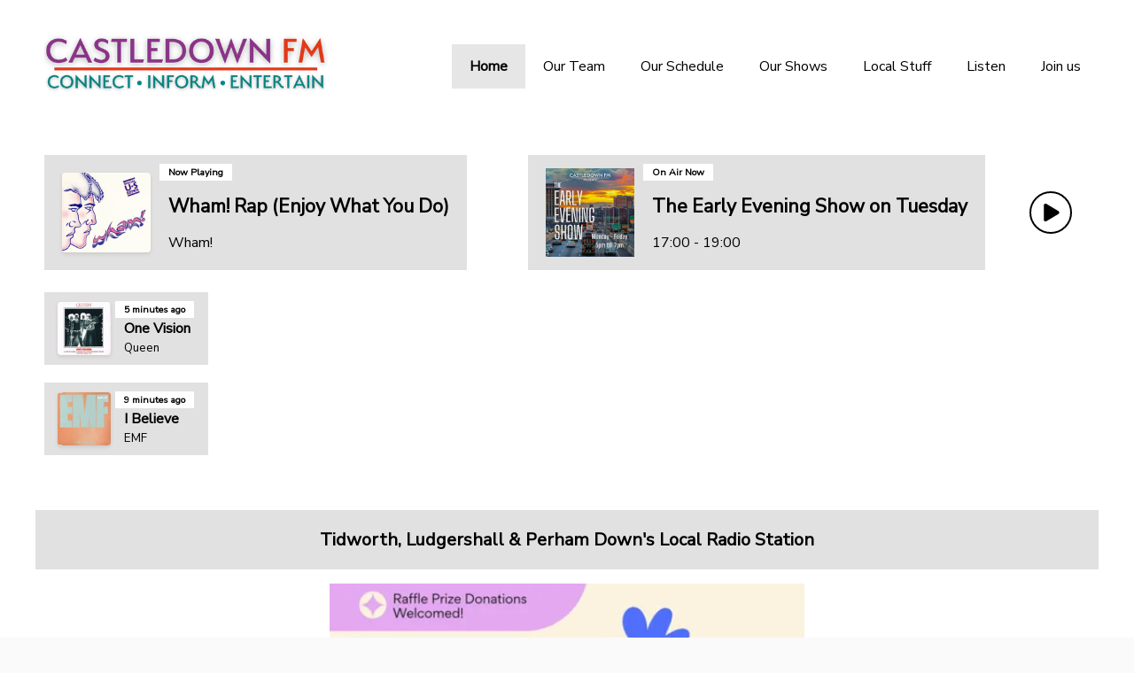

--- FILE ---
content_type: text/html; charset=utf-8
request_url: https://castledownfm.com/
body_size: 462622
content:
<!DOCTYPE html><html lang="en"><head><meta charset="utf-8"><meta name="viewport" content="width=device-width,initial-scale=1"><meta name="mobile-web-app-capable" content="yes"><meta name="apple-mobile-web-app-capable" content="yes"><link rel="apple-touch-icon" href="./assets/icons/apple-touch-icon.png?i=410"><link rel="manifest" href="/manifest.json?i=410"><meta name="theme-color" content="#673ab8"><link rel="shortcut icon" href="/favicon.ico?i=410"><style>   :root{--page-basis:1200px;--font-name:"Nunito Sans"}body,html{height:100%;width:100%;background:#fafafa;font-weight:400;color:#444;-webkit-font-smoothing:antialiased;-moz-osx-font-smoothing:grayscale}*,body,html{font-family:Heebo,Helvetica Neue,arial,sans-serif;font-family:var(--font-name),Heebo,Helvetica Neue,arial,sans-serif}*{box-sizing:border-box}#app{min-height:100%;display:flex;flex-direction:column}:root{--wp-admin-theme-color:#007cba;--wp-admin-theme-color-darker-10:#006ba1;--wp-admin-theme-color-darker-20:#005a87}body:before{content:"";position:fixed;top:0;left:0;width:0;z-index:999;-webkit-animation:pageLoad .2s ease-out;animation:pageLoad .2s ease-out;height:1px;opacity:0;background:var(--tint,#fff)}@-webkit-keyframes pageLoad{0%{width:100%;opacity:1}to{width:100%;opacity:0}}@keyframes pageLoad{0%{width:100%;opacity:1}to{width:100%;opacity:0}}@media (max-width:780px){.page-head-contain__2qbow{transform:scale(.5)}}.page-head-contain__2qbow{display:flex;justify-content:center}body,html{margin:0;padding:0}:root{--vh:100vh}</style><link href="/bundle.321c4.css" rel="stylesheet" media="all" onload="this.media='all'"><noscript></noscript><link rel="preload" as="style" src="https://fonts.googleapis.com/css2?family=Open%20Sans%3Aital%2Cwght@0%2C400%3B0%2C700%3B1%2C400&display=swap" /><link rel="preload" as="style" src="https://fonts.googleapis.com/css2?family=Nunito+Sans&display=swap" /><link rel="preload" as="style" src="https://fonts.googleapis.com/css2?family=Heebo&display=swap" /><style type="text/css" id="theme">.page-header_6c1b8129a8bafdc2106ad170fdd0bae3{width:100%;min-height:150px;justify-content:center}.page-header-hidden_6e6c2b89a32f4dcb06fba101aa1a707f{display:none}.page-main{margin-top:0}.header_wrap_7bd9941a1acdf1cee217f544bccc3fa7~.page-content-contain .page-main{margin-top:20px!important}#app{background-color:var(--main-background);color:var(--main-text)}.page-footer{width:100%;display:flex;font-size:11pt;justify-content:center;min-height:318px;box-sizing:border-box}.page-header_6c1b8129a8bafdc2106ad170fdd0bae3{display:flex;flex-wrap:wrap;flex-direction:row;max-width:var(--page-basis)}.header_wrap_7bd9941a1acdf1cee217f544bccc3fa7{display:flex;justify-content:center}.header_b8003fb65871c64644a5004a7be0f594{flex:1;align-items:center;justify-content:center;display:flex;flex-wrap:wrap;flex-direction:row}.large_header_cafc112c7be38a6bf09f981ed7ad9368{max-width:var(--page-basis)}.site-logo_800c2c7a57f6daf1a875138e70920c5e{flex:1;flex-basis:250px}.header-info-box_0107c2feeeb4fdb7953b58746b5ab413{flex-basis:400px;flex-shrink:1;flex-grow:0;margin-top:10px;display:flex;align-items:center}.page-header_6c1b8129a8bafdc2106ad170fdd0bae3 .header-info-box_0107c2feeeb4fdb7953b58746b5ab413{max-height:120px}.header-info-img_ca770ef7c3d86a164aa090f24c89b4a2{max-width:100px;max-height:100px;margin:10px;-o-object-fit:cover;object-fit:cover}.playlist-item-info-img_214fa32b58c0c8c43728e52517b34c65{max-width:60px;max-height:60px;width:60px;margin:1px 5px 5px;-o-object-fit:cover;object-fit:cover}.launchbox-group_3b9517dcd51c584ebbab05628be3566f{flex:1;align-self:flex-start;display:flex;margin:15px 0}.header-info-label_f07b25950491deb98f3b1f541b1ebc9b,.playlist-item-info-label_2b15f3f739b7c779ed9a714d5c291bec{font-size:8pt;font-weight:700;background:var(--onair-label);color:var(--onair-label-alt);text-shadow:none;white-space:nowrap;padding:2px 10px}.playlist-item_233d6ad33ad7977b737013f822a6d25c{display:flex;flex:1;align-self:stretch;margin:10px 0}.header-info-text_8f7e40b00b373202b911715ba6c26fae,.playlist-item-info-text_47f3e5775ccad867315d55c39d299fd1{align-self:stretch;display:flex;align-items:flex-start;flex:1;flex-direction:column;justify-content:center}.header-info-title_79c0721a1b09fc29ad7d1e0a42a0208e,.playlist-item-info-title_64855599a9e06727ed80d27ec52bdea9{flex:1;display:flex;align-items:center;line-height:120%;font-weight:700;font-size:16pt;padding:10px}.playlist-item-info-title_64855599a9e06727ed80d27ec52bdea9{font-size:12pt;padding:3px 10px}.playlist-item-info-subtitle_002365e22b0d0b88f89b72731e8c5860{font-size:10pt;padding:0 10px 3px}.header-info-subtitle_ad5fda972d1276abacf2f1eee6019248,.playlist-item-info-subtitle_002365e22b0d0b88f89b72731e8c5860{padding:0 10px 10px}.header-info-action_6f36868bfe48acb31a0c4bac4fc4c037{display:flex;min-width:50px;max-height:50px;align-self:center;margin:0 auto;padding:0 20px;align-items:center;justify-content:center}.float-controls .ionicon{max-height:35px;padding-top:5px}.float-controls button{text-indent:0}.float-controls button[aria-label*=Play]{text-indent:3px}.page-header_6c1b8129a8bafdc2106ad170fdd0bae3 .header-main_6e760fd5ee23f4e6b4604e04edfa4a13{flex:1;display:flex;align-items:center}@media (max-width:550px){.site-logo_800c2c7a57f6daf1a875138e70920c5e{display:flex;justify-content:center}.page-footer{text-align:center}.page-header_6c1b8129a8bafdc2106ad170fdd0bae3{padding-top:15px}.header-main_6e760fd5ee23f4e6b4604e04edfa4a13{flex-wrap:wrap}.social-icon-container_cfe8d214378e39e44451e6bb96380837{max-width:100%!important;justify-content:space-around!important;justify-content:space-evenly!important}.social-block-col_296d40b7e067796a99c428f4376f34fa>div:first-child{display:none}.social-block-col_296d40b7e067796a99c428f4376f34fa>div:nth-child(2){flex:1}.launchbox-info-box_9d1a3ccd233cdd1a8a76e624f892ea43.boxed_d4c1ada99813075c812b85e788cc8b49{max-height:unset}.header-info-text_8f7e40b00b373202b911715ba6c26fae .header-info-title_79c0721a1b09fc29ad7d1e0a42a0208e{font-size:14pt;padding-right:5px}.launchbox_7000162fb109ae55901bfcdaccaa692d{padding-left:0;padding-right:0}.header-info-img_ca770ef7c3d86a164aa090f24c89b4a2{max-width:60px;max-height:60px;-o-object-fit:contain;object-fit:contain;margin:1px 5px 5px;align-self:center}.header-info-text_8f7e40b00b373202b911715ba6c26fae{min-width:unset!important;flex:1 1 350px!important}}.site-logo_800c2c7a57f6daf1a875138e70920c5e img{max-height:80px}.header-listen_6b33eea430f802906a38cee0f400e222 a{display:block;background:#333;background:var(--tint);font-size:14pt;color:#fff;color:var(--tint-alt);padding:10px 15px;text-decoration:none;text-align:center;border-radius:4px;transition:all .05s}.header-listen_6b33eea430f802906a38cee0f400e222 a:hover{filter:brightness(90%)}.player-top-small_49e95705c79ef88f6917cd408d8ce48f{overflow:hidden;height:100px;width:300px}.header-info-action_6f36868bfe48acb31a0c4bac4fc4c037>div,.header-info-action_6f36868bfe48acb31a0c4bac4fc4c037>div>div,.player-top-small_49e95705c79ef88f6917cd408d8ce48f>div,.player-top-small_49e95705c79ef88f6917cd408d8ce48f>div>div{height:auto;min-height:auto}.header-info-action_6f36868bfe48acb31a0c4bac4fc4c037 .styled-container,.player-top-small_49e95705c79ef88f6917cd408d8ce48f .styled-container{background:transparent!important}.header-info-action_6f36868bfe48acb31a0c4bac4fc4c037 .float-controls,.player-top-small_49e95705c79ef88f6917cd408d8ce48f .float-controls{max-width:350px;display:flex;position:unset;background:transparent!important;color:var(--header-play)!important}.launchbox_7000162fb109ae55901bfcdaccaa692d .header-info-action_6f36868bfe48acb31a0c4bac4fc4c037 .float-controls,.launchbox_7000162fb109ae55901bfcdaccaa692d .header-info-action_6f36868bfe48acb31a0c4bac4fc4c037 .float-controls button{color:var(--launchbox-play)!important;border-color:var(--launchbox-play)!important}.header-info-action_6f36868bfe48acb31a0c4bac4fc4c037 .float-controls button,.player-top-small_49e95705c79ef88f6917cd408d8ce48f .float-controls button{margin:0;color:var(--header-play)!important;border-color:var(--header-play)!important}.header-info-action_6f36868bfe48acb31a0c4bac4fc4c037 .styled-control-text,.player-top-small_49e95705c79ef88f6917cd408d8ce48f .styled-control-text{color:var(--header-play)!important;text-shadow:none!important}.launchbox_7000162fb109ae55901bfcdaccaa692d .header-info-action_6f36868bfe48acb31a0c4bac4fc4c037 .styled-control-text{color:var(--launchbox-play)}.player-top-small_49e95705c79ef88f6917cd408d8ce48f>*{color:var(--header-play)}.player-top-small_49e95705c79ef88f6917cd408d8ce48f button{border-color:var(--header-play);color:var(--header-play);fill:inheritColor}.footer-logo_aa332c06ea010edfa83b21220655b691{height:100px;max-height:100px;max-width:90vw}.page-footer .wp-block-column img{max-width:90vw}.icon-button_c75c11f87f56bae64fc4d4c474efd95f:first-of-type{margin-left:0}.icon-button_c75c11f87f56bae64fc4d4c474efd95f{padding:5px;display:flex;align-items:center;justify-content:center;line-height:10px;background:hsla(0,0%,100%,0);border-radius:3px;transition:all .05s;margin-left:15px}div:not(.page-footer)>.page-main a:link,div:not(.page-footer)>.page-main a:visited{color:var(--main-link)}.icon-button_c75c11f87f56bae64fc4d4c474efd95f:hover{background:hsla(0,0%,100%,.15)}.icon-button_c75c11f87f56bae64fc4d4c474efd95f svg{height:40px;min-width:40px;fill:currentColor}.icon-button_c75c11f87f56bae64fc4d4c474efd95f:hover svg{filter:invert(.3) brightness(1.5)}.icon-button_c75c11f87f56bae64fc4d4c474efd95f:active svg{filter:invert(.3) brightness(.5)}.social-icon-container_cfe8d214378e39e44451e6bb96380837{display:flex;justify-content:flex-end;flex-wrap:wrap}.social-block-col_296d40b7e067796a99c428f4376f34fa{display:flex;flex-direction:row}.main_menu_b12b511d29f7c98a03281f1388ee55d0{background-color:var(--menu-background);width:100%;min-height:50px;display:flex;align-items:center;justify-content:center}.large_header_cafc112c7be38a6bf09f981ed7ad9368 .main_menu_b12b511d29f7c98a03281f1388ee55d0{background-color:unset!important}.main_menu_list_c15b96c5448789857d052e8297e8ebea{flex:1;background-color:var(--submenu-background);max-width:var(--page-basis);display:flex;flex-wrap:wrap;flex-direction:row;align-self:stretch;align-items:stretch}.main_menu_list_c15b96c5448789857d052e8297e8ebea>a{padding:5px 20px;color:var(--menu-text);display:flex;align-items:center;justify-content:center;text-decoration:none;position:relative}.main_menu_list_c15b96c5448789857d052e8297e8ebea>a:after{pointer-events:none;background-color:var(--menu-text-alt);opacity:0;position:absolute;top:0;left:0;width:100%;height:100%;content:"";transform:all .1s}.main_menu_list_c15b96c5448789857d052e8297e8ebea>a:hover:after{opacity:.4}.main_menu_list_c15b96c5448789857d052e8297e8ebea>a:active:after{z-index:3}.main_menu_list_c15b96c5448789857d052e8297e8ebea>a span{position:relative;z-index:2}.main_menu_b12b511d29f7c98a03281f1388ee55d0 a{position:relative}.main_menu_list_c15b96c5448789857d052e8297e8ebea a div{position:absolute;left:0;top:100%;display:flex;flex-direction:column;max-height:0;overflow-y:hidden;overflow-y:clip;transition:all .1s;z-index:3;white-space:nowrap}.main_menu_b12b511d29f7c98a03281f1388ee55d0>div>a div:hover,.main_menu_list_c15b96c5448789857d052e8297e8ebea>a:hover div{max-height:100vh;overflow-y:hidden;overflow-y:clip}.main_menu_b12b511d29f7c98a03281f1388ee55d0 a div a{padding:5px 20px;line-height:40px;background-color:var(--submenu-background);color:var(--submenu-text);display:flex;align-items:center;justify-content:center;text-decoration:none}.main_menu_b12b511d29f7c98a03281f1388ee55d0 a div a:after{pointer-events:none;background-color:var(--submenu-text-alt-b)!important;opacity:.05;position:absolute;top:0;left:0;width:100%;height:100%;content:"";transform:all .1s}.main_menu_b12b511d29f7c98a03281f1388ee55d0 a div a:hover:after{opacity:.1}.main_menu_button_6a4a0919134cd9428300633ecd446df6{display:none;width:52px;height:52px;box-sizing:border-box;color:var(--menu-text);padding:10px}.header_wrap_7bd9941a1acdf1cee217f544bccc3fa7:not(.has_large_header_edb8da121a8903031fb97fd12e2b326d) .main_menu_container_cfd80070447c17a29246ba26faaf27f2{flex-basis:var(--page-basis)}.menu_inside_close_946cfb7020f11dbf608bef69b65a5c4e{display:none}.main_menu_container_cfd80070447c17a29246ba26faaf27f2{display:flex;align-self:stretch}@-webkit-keyframes is-expanding-b_ba6a900d24b2e35650d83b230384c9e8{0%{height:100%;top:calc(50px - 100%);opacity:0}33%{opacity:1}to{height:100%;top:0}}@keyframes is-expanding-b_ba6a900d24b2e35650d83b230384c9e8{0%{height:100%;top:calc(50px - 100%);opacity:0}33%{opacity:1}to{height:100%;top:0}}@media (max-width:550px){.main_menu_button_6a4a0919134cd9428300633ecd446df6{display:flex;margin-right:20px;align-items:center;justify-content:center;position:relative}.menu_inside_close_946cfb7020f11dbf608bef69b65a5c4e{display:flex;justify-content:flex-end;margin:30px -20px 0 0}.main_menu_button_6a4a0919134cd9428300633ecd446df6:hover:after{content:"";display:block;position:absolute;top:0;left:0;width:100%;height:100%;background:var(--menu-background);border-radius:4px;z-index:1}.main_menu_button_6a4a0919134cd9428300633ecd446df6 svg{position:relative;z-index:2}.main_menu_container_cfd80070447c17a29246ba26faaf27f2{position:fixed;z-index:3;display:none;top:0;left:0;height:100%;overflow-y:auto;width:100%;padding:20px;box-sizing:border-box;background-color:var(--submenu-background)}.main_menu_container_cfd80070447c17a29246ba26faaf27f2.main_menu_open_940deb99f8472d73463c521d4c0871fb{display:block;-webkit-animation:is-expanding-b_ba6a900d24b2e35650d83b230384c9e8 .2s;animation:is-expanding-b_ba6a900d24b2e35650d83b230384c9e8 .2s}.main_menu_container_cfd80070447c17a29246ba26faaf27f2 .main_menu_list_c15b96c5448789857d052e8297e8ebea{flex-direction:column;margin-top:80px}.main_menu_container_cfd80070447c17a29246ba26faaf27f2 .main_menu_list_c15b96c5448789857d052e8297e8ebea>a{min-height:50px}}.header_b8003fb65871c64644a5004a7be0f594{color:inherit}.has_large_header_edb8da121a8903031fb97fd12e2b326d,.large_header_cafc112c7be38a6bf09f981ed7ad9368{background:var(--launchbox-background);color:var(--launchbox-text)}.large_header_cafc112c7be38a6bf09f981ed7ad9368{display:flex;flex-wrap:wrap}.large_header_cafc112c7be38a6bf09f981ed7ad9368 .page-header_6c1b8129a8bafdc2106ad170fdd0bae3{width:auto}.large_header_cafc112c7be38a6bf09f981ed7ad9368 .page-header_6c1b8129a8bafdc2106ad170fdd0bae3 .header-main_6e760fd5ee23f4e6b4604e04edfa4a13{justify-content:center;padding-right:25px}.large_header_cafc112c7be38a6bf09f981ed7ad9368 .main_menu_b12b511d29f7c98a03281f1388ee55d0{flex:1;flex-direction:column}.large_header_cafc112c7be38a6bf09f981ed7ad9368 .main_menu_b12b511d29f7c98a03281f1388ee55d0>div{flex:1;align-self:flex-end}.large_header_cafc112c7be38a6bf09f981ed7ad9368 .launchbox_7000162fb109ae55901bfcdaccaa692d{flex-basis:100%;display:flex;align-items:center;min-height:200px}.launchbox_7000162fb109ae55901bfcdaccaa692d .header-info-box_0107c2feeeb4fdb7953b58746b5ab413{flex-wrap:wrap}.large_header_cafc112c7be38a6bf09f981ed7ad9368 .launchbox_7000162fb109ae55901bfcdaccaa692d .header-info-box_0107c2feeeb4fdb7953b58746b5ab413{flex:1}.header_b8003fb65871c64644a5004a7be0f594{background-color:transparent}.floating-secondary-info_78971d06287cdfc776fd43a43017225d{display:flex;flex:1 0 200px;align-items:center;margin:15px 0}.floating-secondary-info_78971d06287cdfc776fd43a43017225d .header-info-text_8f7e40b00b373202b911715ba6c26fae{flex-basis:200px;flex:1 0 200px;min-width:200px}.no-flex_b506bd3d538f659df0a5fe8d77f0b4aa{flex:1 0;flex-basis:200px;min-width:200px}.launchbox-feature_23b2b2e05ed673ff518fd2f9dfef55a4{width:100%;min-width:300px;text-align:center;margin-left:10px;margin-right:10px}.launchbox-feature_23b2b2e05ed673ff518fd2f9dfef55a4 img{max-width:100%;max-height:70vh}.launchbox_7000162fb109ae55901bfcdaccaa692d,.page-header_6c1b8129a8bafdc2106ad170fdd0bae3{padding-left:10px;padding-right:10px}.header_wrap_7bd9941a1acdf1cee217f544bccc3fa7:not(.has_large_header_edb8da121a8903031fb97fd12e2b326d) .header_b8003fb65871c64644a5004a7be0f594{position:relative;background:var(--header-background);color:var(--header-text)}.launchbox-group-vertical_6b90544e24c6494c53b02e440cd164ab{display:flex;flex-direction:column;flex:1}.launchbox-recent-group_b0646375310b8df9e813007e054a092f{display:flex;flex-direction:column}.launchbox-recent-row_2a59080ce9d971e37f172b74014b63d7{flex-basis:100%;margin-bottom:15px}.launchbox-info-box_9d1a3ccd233cdd1a8a76e624f892ea43{min-height:100px;max-height:120px}.launchbox-recent-group-inner_97c18872ded44ca212b2689b26978d21{display:flex;flex-direction:column;align-self:flex-start}.empty_4762b19ab1d568f40409e7d6b72788b8,.main_menu_b12b511d29f7c98a03281f1388ee55d0:empty{display:none}.shadow_text_4395dde3020490d84dd25515569e32b7{text-shadow:0 1px 3px var(--launchbox-group)}.boxed_d4c1ada99813075c812b85e788cc8b49{background:var(--launchbox-group);padding:10px;margin-right:10px}.launchbox-info-box_9d1a3ccd233cdd1a8a76e624f892ea43.boxed_d4c1ada99813075c812b85e788cc8b49{min-height:120px;max-height:130px}.playlist-item_233d6ad33ad7977b737013f822a6d25c.boxed_d4c1ada99813075c812b85e788cc8b49{padding-bottom:0}.menu_active_eb3c998772211422c6c5e2985db7bedc{font-weight:700}.menu_active_eb3c998772211422c6c5e2985db7bedc:after,.menu_crumb_130d7531b486639ce7f3abbbe15aa688:after{background-color:var(--menu-text-alt-b)!important;opacity:.1!important}.layout-size-skinny,.page-main.type-post,.page-main.type-presenter,.page-main.type-show{--page-basis:700px}.page-main.type-post .featured-image,.page-main.type-presenter .featured-image,.page-main.type-show .featured-image{margin:0 auto;display:block}.wp-block-group{margin:0 auto;max-width:var(--page-basis)}.page-footer .wp-block-group{margin:0 auto;max-width:unset}.page-content-contain:not(.has-aside) main>.alignfull,.page-content-contain:not(.has-aside) main>.wp-block-cover,.page-content-contain:not(.has-aside) main>div.predefined-text>.alignfull,.page-content-contain:not(.has-aside) main>div.predefined-text>.wp-block-cover,.page-content-contain:not(.has-aside) main>div.predefined-text>div>.alignfull,.page-content-contain:not(.has-aside) main>div.predefined-text>div>.wp-block-cover{margin-left:calc(0px - (var(--vw, 100vw) - min(var(--page-basis), 100vw - 40px))/2);width:100vw;width:var(--vw,100vw);max-width:100vw}.entry-header-featured-image_996b16924fac68fcf93fb57d621a1364{-o-object-fit:cover;object-fit:cover}.header-aligned-top_a02179c292e036596dc682bbd57419b2{align-items:flex-start}.entry-metadata{border-top:1px solid var(--main-background-alt);padding-top:1em}
/*# sourceMappingURL=index.css.map */</style><meta name="marker" content="managed-header-start" />
<meta property="cms:uuid" value="410" />
<title>Castledown FM</title>
<meta property="og:title" content="Castledown FM" />
<meta property="og:site_name" content="Castledown FM" />
<meta property="og:description" content="Connect Inform Entertain" />
<meta property="twitter:card" value="summary_large_image" />
<meta property="twitter:title" value="Castledown FM" />
<meta property="article:publisher" value="https://www.facebook.com/CastledownFM" />
<meta property="twitter:site" value="@castledownfm" />
<meta property="twitter:creator" value="@castledownfm" />
<meta property="og:image" content="https://api.broadcast.radio/api/image/447db2e3-5259-43bc-be3a-be0395fa6683.png?g=center&amp;w=1200&amp;h=630&amp;c=true" />
<meta property="og:image:secure_url" content="https://api.broadcast.radio/api/image/447db2e3-5259-43bc-be3a-be0395fa6683.png?g=center&amp;w=1200&amp;h=630&amp;c=true" />
<meta property="og:image:width" content="1200" />
<meta property="og:image:height" content="630" />
<meta property="twitter:image" value="https://api.broadcast.radio/api/image/447db2e3-5259-43bc-be3a-be0395fa6683.png?g=center&amp;w=1200&amp;h=630&amp;c=true" />
<meta name="description" content="Castledown FM is run by a team of around 30 volunteers from the local community; a mix of presenters, producers, engineers, and coordinator&#039;s, without whom the station would not be able to run. 
Initially launched as Castledown Radio in 2005, the station was part of the Integration of Communities Project, funded by the EU and DEFRA.
Following a successful period of online broadcasting FM transmissions began on 104.7 in November 2006.  In 2021 a second transmitter was added broadcasting on 107.6 enhancing and expanding our coverage in Tidworth and surrounding villages to the south." />
<meta name="marker" content="managed-header-end" /><style id="plugin-styles">/* Schedule */ 
.schedule-header-day {
	display: inline-flex;
	align-items: center;
	flex-direction: column;
}

.schedule-header-day span {
	display: inline;
}

.schedule-header-contain {
	max-width: 100%;
	height: 75px;
}

.schedule-header-relative-contain {
	position: relative;
	max-width: 100%;
}

.schedule-header {
	position: absolute;
	top: 0;
	left: 0;
	width: 100%;
	display: flex;
	align-items: stretch;
	overflow-x: auto;
}

.schedule-header > a, .schedule-header > a:link {
	flex: 1 0 100px;
	flex: 1 0 var(--header-item-width, 100px);
	box-sizing: border-box;
	color: #FFF !important;
}

.selected-day {
	font-weight: bold;
}

.schedule-entry:first-of-type:after {
	border-top: 1px solid var(--main-text-alt-b);
}

.schedule-entry {
	display: flex;
	position: relative;;
	padding: 10px 5px;
	min-height: 85px;
	align-items: center;
}

.schedule-entry:after {
	content: '';
	display: block;
	position: absolute;
	top: 0;
	left: 0;
	width: 100%;
	height: 100%;
	pointer-events: none;
	border-bottom: 1px solid var(--main-text-alt-b);
	opacity: 0.15;
}

.schedule-entry .schedule-meta {
	flex-basis: 80px;
	align-items: center;
}

.schedule-entry .schedule-title {
	font-size: 14pt;
	font-weight: bold;
}

.schedule-entry .schedule-subtitle {
}

.schedule-entry .schedule-subtitle p {
	margin: 5px 0 0 0;
}

.schedule-header {
	background: #000;
	color: #FFF;
	margin-bottom: 20px;
}

.schedule-header-day {
	color: #FFF;
	padding: 5px 0;
	text-decoration: none;
}

.schedule-header-day.selected-day {
	background: rgba(255, 255, 255, 0.2)
}

.schedule-content {
	max-width: 800px;
	margin: 0 auto;
}

.schedule-title-container {
	flex: 1;
}

.schedule-meta-onair {
	font-size: 8pt;
	font-weight: 700;
	background: var(--tint);
	color: var(--tint-alt);
	background: var(--onair-label);
	color: var(--onair-label-alt);
	padding: 2px 10px;
}

.schedule-meta {
	display: flex;
	flex-direction: column;
	align-items: flex-start;
}

.schedule-image {
	flex-basis: 105px;
	padding-right: 10px;
	display: flex;
	align-items: center;
	justify-content: center;
}

.schedule-image-featured {
	-o-object-fit: contain;
	   object-fit: contain;
	width: 100%;
	height: 100%;
	max-width: 80px;
	max-height: 75px;
}

.schedule-entry-bigger .schedule-image-featured {
	max-height: 200px;
	max-width: 200px;
	flex-basis: 80px;
}

.schedule-entry-bigger .schedule-image {
	flex-basis: 120px;
}

.schedule-entry-bigger .schedule-meta {
	margin-right: 10px;
}

.schedule-header-contain:before {
	display: block;
	content: '';
	height: 55px;
	z-index: 0;
	position: absolute;
	left: 0;
	right: 0;
	background: #000;
}

.schedule-header > * {
	position: relative;
	height: 55px;
	z-index: 1;
}

.schedule-overall-contain {
	min-width: 320px;
}

.schedule-title a:link, .schedule-title a:visited {
	color: #369;
	color: var(--main-link, var(--tint));
}

/* Menu */

.nav-buttons {
	width: -moz-fit-content;
	width: fit-content;
	display: flex;
}

.nav-buttons:not(.vertical) {
	height: 72px;
}

.nav-buttons.full-height {
	height: 100%;
}

.nav-buttons:not(.vertical).small {
	height: 36px;
}

.nav-buttons.vertical {
	flex-direction: column;
	margin: 0 auto;
}

.nav-button-divider {
	height: 100%;
	width: 2px;
	background-color: #7a7a7a;
}

.nav-buttons.vertical .nav-button-divider {
	width: 100%;
	height: 2px;
}

.nav-button-container {
	position: relative;
	display: flex;
	flex: 1;
	justify-content: center;
	align-items: center;
}

.child-button-container {
	position: absolute;
	display: flex;

	left: 0px;
	top: 0px;
	flex-direction: column;
	justify-content: center;
	align-items: center;
	height: -moz-fit-content;
	height: fit-content;
	width: 100%;

	animation: slide-down 0.2s forwards;
}

.nav-button {
	height: 100%;
	border: none;
	min-width: 72px;

	transition: all 0.05s;
	text-wrap: nowrap;

	cursor: pointer;

	display: flex;
	flex-direction: row;
	justify-content: center;
	align-items: center;

	gap: 2px;
}

.nav-button:hover,
.child-nav-button:hover {
	filter: brightness(1.1);
	transition: filter 0.5s;
}

.nav-button:active,
.child-nav-button:active {
	filter: brightness(1.2);
}

.child-nav-button {
	width: 100%;
	min-height: 36px;
	border: none;
	cursor: pointer;

	
	display: flex;
	flex-direction: row;
	justify-content: center;
	align-items: center;

	gap: 2px;
}

.nav-button-label,
.child-nav-button-label {
	margin: 0 4px;
	font-size: 14px;
	font-weight: 600;
}

.nav-button-icon,
.child-nav-button-icon {
	/* width: 24px;
	height: 24px; */
	font-weight: 600;
	font-size: 18px;
}

@keyframes slide-down {
	0% {
		top: 0px;
		opacity: 0;
		filter: blur(3px);
	}
	100% {
		top: 100%;
		opacity: 1;
		filter: blur(0px);
	}
}



/* InfoChip.css */
.info-chip {
	width: 192px;
	height: 40px;

	display: flex;
	gap: 5px;
	flex-direction: row;
	align-items: center;
	justify-content: space-between;

	position: relative;

	-webkit-user-select: none;

	   -moz-user-select: none;

	        user-select: none;
}

.info-chip.small {
	width: 128px;
	height: 32px;
}

.info-chip.clickable {
	cursor: pointer;
}

.info-chip.reversed {
	flex-direction: row-reverse;
	text-align: right;
}

.info-chip:not(.small) .info-chip-image {
	width: 32px;
	height: 32px;
	margin: 0px 4px;
	pointer-events: none;
}

.info-chip.small .info-chip-image {
	width: 32px;
	height: 32px;
	pointer-events: none;
}

.info-chip-text-container {
	display: flex;
	flex-direction: column;
	gap: 2px;
	flex: 1;
	overflow: hidden;
}

.info-chip:not(.small) .info-chip-text-group {
	height: 32px;
	display: flex;
	flex-direction: column;
	align-items: center;
	justify-content: center;
}

.info-chip.small .info-chip-text-group {
	height: 24px;
	display: flex;
	flex-direction: column;
	align-items: center;
	justify-content: center;
}

.info-chip-text-group.centered {
	text-align: center;
}

.info-chip-text,
.info-chip-sub-text {
	align-self: flex-start;
	text-wrap: nowrap;
	overflow: hidden;
	text-overflow: ellipsis;
	font-weight: 600;
	margin: 0px 4px;

	font-weight: bold;
	color: #000;
	max-width: 100%;
}

.info-chip.small .info-chip-text,
.info-chip.small .info-chip-sub-text {
	width: 82px;
}

.info-chip-text {
	font-size: 12px;
	line-height: 12px;
}

.info-chip-sub-text {
	font-size: 10px;
}

.info-chip-text.wrap-text:not(marquee),
.info-chip-sub-text.wrap-text:not(marquee) {
	text-wrap: wrap;
	line-height: 12px;
}

.info-chip-indicator {
	position: absolute;
	left: 35%;
	bottom: -14px;
}

.info-chip-indicator.top {
	top: -14px;
	left: 56px;
}



/* Indicator.css */

.indicator {
	background-color: #e9e9e9;
	height: 24px;
	width: 96px;
	-webkit-user-select: none;
	   -moz-user-select: none;
	        user-select: none;
}

.indicator-small {
	height: 20px;
	width: 72px;
}

.indicator-inner {
	height: 100%;
	display: flex;
	align-items: center;
	justify-content: center;
}

.indicator-text {
	font-size: 12px;
	color: #000;
	text-wrap: nowrap;
	text-align: center;
	overflow: hidden;
	text-overflow: ellipsis;

	font-weight: bold;
	margin: 0 4px;
}

.indicator-small .indicator-text {
	font-size: 10px;
	font-weight: 600;
}

.indicator-image {
	height: 24px;
	width: auto;
	overflow: hidden;
	margin: 0 8px;

	pointer-events: none;
}

.indicator-small .indicator-image {
	height: 20px;
	margin: 0 4px;
}


/* InfoBlock */

.info-block {
	width: 256px;
	height: 72px;
	padding: 8px;
	-webkit-user-select: none;
	   -moz-user-select: none;
	        user-select: none;
}

.info-block-inner {
	height: 100%;
	display: flex;
	gap: 5px;
	flex-direction: row;
	align-items: center;
	justify-content: space-between;
}

.info-block-inner.reversed {
	flex-direction: row-reverse;
}

/* Text */

.info-block-text-container {
	display: flex;
	flex-direction: column;
	gap: 2px;
	flex: 1;
	overflow: hidden;
}

.info-block-text-group {
	display: flex;
	flex-direction: column;
	justify-content: flex-start;
}

.reversed .info-block-text-group {
	justify-content: flex-end;
	text-align: right;
}

.info-block-text-group.centered {
	align-items: center;
}

.info-block-text,
.info-block-sub-text {
	text-wrap: nowrap;
	overflow: hidden;
	text-overflow: ellipsis;
	font-weight: 600;
	margin: 0 8px;
	color: #000;
	max-width: 100%;
}

.info-block:not(.small) .info-block-text {
	font-size: 16px;
}

.info-block:not(.small) .info-block-sub-text {
	font-size: 12px;
}

.info-block-text.wrap-text:not(marquee),
.info-block-sub-text.wrap-text:not(marquee) {
	text-wrap: wrap;
	line-height: 18px;
}

/* Image */

.info-block-image-container {
	width: 72px;
	height: 72px;
	position: relative;
}

.info-block-image {
	width: 72px;
	height: 72px;
	-o-object-fit: cover;
	   object-fit: cover;
	pointer-events: none;
}

.info-block-image-group {
	display: flex;
	overflow: hidden;
	flex-direction: row;
	height: 72px;
}

.info-block-image-group.flip {
	flex-direction: row-reverse;
}

.info-block-image.small-image {
	position: absolute;
	width: 40px;
	height: 40px;
}

.info-block-image-group:not(.flip) .info-block-image.small-image.first {
	top: 2px;
	right: 2px;
}

.info-block-image-group:not(.flip) .info-block-image.small-image.second {
	bottom: 2px;
	left: 2px;
}

.info-block-image-group.flip .info-block-image.small-image.first {
	top: 2px;
	left: 2px;
}

.info-block-image-group.flip .info-block-image.small-image.second {
	bottom: 2px;
	right: 2px;
}

.info-block-image.tall-image {
	width: 36px;
	height: 72px;
}

.info-block-image.sub-image {
	width: 32px;
	height: 32px;
	position: absolute;
}

.info-block-image.sub-image.bottom {
	top: 42px;
}

.info-block-image.sub-image.right {
	left: 44px;
}

.info-block-image.sub-image.left {
	right: 44px;
}

.info-block-image.sub-image.top {
	bottom: 42px;
}

.info-block-indicator {
	position: absolute;
	bottom: -4px;
}

.info-block-indicator.top {
	top: 0px;
}

/* .info-block.small */

.info-block.small {
	width: 192px;
	height: 64px;
	padding: 0;
	line-height: 14px;
}

.info-block.small .info-block-text {
	font-size: 12px;
	font-weight: bold;
}

.info-block.small .info-block-sub-text {
	font-size: 12px;
	font-weight: unset;
}

.info-block.small .info-block-inner:not(.reversed) .info-block-image-container {
	width: 52px;
	height: 52px;
	position: relative;
	padding-left: 6px;
}

.info-block.small .info-block-inner.reversed .info-block-image-container {
	width: 52px;
	height: 52px;
	position: relative;
	padding-right: 6px;
}

.info-block.small .info-block-image {
	width: 52px;
	height: 52px;
}

.info-block.small .info-block-image-group {
	height: 52px;
}

.info-block.small .info-block-image.small-image {
	width: 32px;
	height: 32px;
}

.info-block.small .info-block-image.tall-image {
	width: 26px;
	height: 52px;
}

.info-block.small .info-block-image.sub-image {
	width: 24px;
	height: 24px;
}

.info-block.small .info-block-image.sub-image.bottom {
	top: 30px;
}

.info-block.small .info-block-image.sub-image.right {
	left: 30px;
}

.info-block.small .info-block-image.sub-image.left {
	right: 30px;
}

.info-block.small .info-block-image.sub-image.top {
	bottom: 30px;
}

.social-icon-container {
	display: inline-flex;
	justify-content: flex-start;
	flex-wrap: wrap;
	gap: 15px;
}

.social-icon-button {
	padding: 5px;
	display: flex;
	align-items: center;
	justify-content: center;
	line-height: 10px;
	background: rgba(255, 255, 255, 0);
	border-radius: 3px;
	transition: all 0.05s;
}

.social-icon-button:hover {
	background: rgba(255, 255, 255, 0.15);
}

.social-icon-button svg {
	height: 40px;
	min-width: 40px;
	fill: currentColor;
}

.social-icon-button:hover svg {
	filter: invert(0.3) brightness(1.5);
}

.social-icon-button:active svg {
	filter: invert(0.3) brightness(0.5);
}

.app-block-contain {
	display: flex;
	flex-direction: column;
	align-items: center;
	justify-content: center;
}

.app-block-contain svg {
	width: 180px;
}

.app-block-contain a {
	margin-bottom: 35px;
}

/*# sourceMappingURL=radio.broadcast.schedule.css.map */@font-face{font-family:swiper-icons;src:url("data:application/font-woff;charset=utf-8;base64, [base64]//wADZ2x5ZgAAAywAAADMAAAD2MHtryVoZWFkAAABbAAAADAAAAA2E2+eoWhoZWEAAAGcAAAAHwAAACQC9gDzaG10eAAAAigAAAAZAAAArgJkABFsb2NhAAAC0AAAAFoAAABaFQAUGG1heHAAAAG8AAAAHwAAACAAcABAbmFtZQAAA/gAAAE5AAACXvFdBwlwb3N0AAAFNAAAAGIAAACE5s74hXjaY2BkYGAAYpf5Hu/j+W2+MnAzMYDAzaX6QjD6/4//Bxj5GA8AuRwMYGkAPywL13jaY2BkYGA88P8Agx4j+/8fQDYfA1AEBWgDAIB2BOoAeNpjYGRgYNBh4GdgYgABEMnIABJzYNADCQAACWgAsQB42mNgYfzCOIGBlYGB0YcxjYGBwR1Kf2WQZGhhYGBiYGVmgAFGBiQQkOaawtDAoMBQxXjg/wEGPcYDDA4wNUA2CCgwsAAAO4EL6gAAeNpj2M0gyAACqxgGNWBkZ2D4/wMA+xkDdgAAAHjaY2BgYGaAYBkGRgYQiAHyGMF8FgYHIM3DwMHABGQrMOgyWDLEM1T9/w8UBfEMgLzE////P/5//f/V/xv+r4eaAAeMbAxwIUYmIMHEgKYAYjUcsDAwsLKxc3BycfPw8jEQA/[base64]/uznmfPFBNODM2K7MTQ45YEAZqGP81AmGGcF3iPqOop0r1SPTaTbVkfUe4HXj97wYE+yNwWYxwWu4v1ugWHgo3S1XdZEVqWM7ET0cfnLGxWfkgR42o2PvWrDMBSFj/IHLaF0zKjRgdiVMwScNRAoWUoH78Y2icB/yIY09An6AH2Bdu/UB+yxopYshQiEvnvu0dURgDt8QeC8PDw7Fpji3fEA4z/PEJ6YOB5hKh4dj3EvXhxPqH/SKUY3rJ7srZ4FZnh1PMAtPhwP6fl2PMJMPDgeQ4rY8YT6Gzao0eAEA409DuggmTnFnOcSCiEiLMgxCiTI6Cq5DZUd3Qmp10vO0LaLTd2cjN4fOumlc7lUYbSQcZFkutRG7g6JKZKy0RmdLY680CDnEJ+UMkpFFe1RN7nxdVpXrC4aTtnaurOnYercZg2YVmLN/d/gczfEimrE/fs/bOuq29Zmn8tloORaXgZgGa78yO9/cnXm2BpaGvq25Dv9S4E9+5SIc9PqupJKhYFSSl47+Qcr1mYNAAAAeNptw0cKwkAAAMDZJA8Q7OUJvkLsPfZ6zFVERPy8qHh2YER+3i/BP83vIBLLySsoKimrqKqpa2hp6+jq6RsYGhmbmJqZSy0sraxtbO3sHRydnEMU4uR6yx7JJXveP7WrDycAAAAAAAH//wACeNpjYGRgYOABYhkgZgJCZgZNBkYGLQZtIJsFLMYAAAw3ALgAeNolizEKgDAQBCchRbC2sFER0YD6qVQiBCv/H9ezGI6Z5XBAw8CBK/m5iQQVauVbXLnOrMZv2oLdKFa8Pjuru2hJzGabmOSLzNMzvutpB3N42mNgZGBg4GKQYzBhYMxJLMlj4GBgAYow/P/PAJJhLM6sSoWKfWCAAwDAjgbRAAB42mNgYGBkAIIbCZo5IPrmUn0hGA0AO8EFTQAA");font-weight:400;font-style:normal}:root{--swiper-theme-color:#007aff}.swiper{margin-left:auto;margin-right:auto;position:relative;overflow:hidden;list-style:none;padding:0;z-index:1}.swiper-vertical>.swiper-wrapper{flex-direction:column}.swiper-wrapper{position:relative;width:100%;height:100%;z-index:1;display:flex;transition-property:transform;box-sizing:content-box}.swiper-android .swiper-slide,.swiper-wrapper{transform:translateZ(0)}.swiper-pointer-events{touch-action:pan-y}.swiper-pointer-events.swiper-vertical{touch-action:pan-x}.swiper-slide{flex-shrink:0;width:100%;height:100%;position:relative;transition-property:transform}.swiper-slide-invisible-blank{visibility:hidden}.swiper-autoheight,.swiper-autoheight .swiper-slide{height:auto}.swiper-autoheight .swiper-wrapper{align-items:flex-start;transition-property:transform,height}.swiper-3d,.swiper-3d.swiper-css-mode .swiper-wrapper{perspective:1200px}.swiper-3d .swiper-cube-shadow,.swiper-3d .swiper-slide,.swiper-3d .swiper-slide-shadow,.swiper-3d .swiper-slide-shadow-bottom,.swiper-3d .swiper-slide-shadow-left,.swiper-3d .swiper-slide-shadow-right,.swiper-3d .swiper-slide-shadow-top,.swiper-3d .swiper-wrapper{transform-style:preserve-3d}.swiper-3d .swiper-slide-shadow,.swiper-3d .swiper-slide-shadow-bottom,.swiper-3d .swiper-slide-shadow-left,.swiper-3d .swiper-slide-shadow-right,.swiper-3d .swiper-slide-shadow-top{position:absolute;left:0;top:0;width:100%;height:100%;pointer-events:none;z-index:10}.swiper-3d .swiper-slide-shadow{background:rgba(0,0,0,.15)}.swiper-3d .swiper-slide-shadow-left{background-image:linear-gradient(270deg,rgba(0,0,0,.5),transparent)}.swiper-3d .swiper-slide-shadow-right{background-image:linear-gradient(90deg,rgba(0,0,0,.5),transparent)}.swiper-3d .swiper-slide-shadow-top{background-image:linear-gradient(0deg,rgba(0,0,0,.5),transparent)}.swiper-3d .swiper-slide-shadow-bottom{background-image:linear-gradient(180deg,rgba(0,0,0,.5),transparent)}.swiper-css-mode>.swiper-wrapper{overflow:auto;scrollbar-width:none;-ms-overflow-style:none}.swiper-css-mode>.swiper-wrapper::-webkit-scrollbar{display:none}.swiper-css-mode>.swiper-wrapper>.swiper-slide{scroll-snap-align:start start}.swiper-horizontal.swiper-css-mode>.swiper-wrapper{-ms-scroll-snap-type:x mandatory;scroll-snap-type:x mandatory}.swiper-vertical.swiper-css-mode>.swiper-wrapper{-ms-scroll-snap-type:y mandatory;scroll-snap-type:y mandatory}.swiper-centered>.swiper-wrapper:before{content:"";flex-shrink:0;order:9999}.swiper-centered.swiper-horizontal>.swiper-wrapper>.swiper-slide:first-child{-webkit-margin-start:var(--swiper-centered-offset-before);margin-inline-start:var(--swiper-centered-offset-before)}.swiper-centered.swiper-horizontal>.swiper-wrapper:before{height:100%;min-height:1px;width:var(--swiper-centered-offset-after)}.swiper-centered.swiper-vertical>.swiper-wrapper>.swiper-slide:first-child{-webkit-margin-before:var(--swiper-centered-offset-before);margin-block-start:var(--swiper-centered-offset-before)}.swiper-centered.swiper-vertical>.swiper-wrapper:before{width:100%;min-width:1px;height:var(--swiper-centered-offset-after)}.swiper-centered>.swiper-wrapper>.swiper-slide{scroll-snap-align:center center}.swiper-virtual.swiper-css-mode .swiper-wrapper:after{content:"";position:absolute;left:0;top:0;pointer-events:none}.swiper-virtual.swiper-css-mode.swiper-horizontal .swiper-wrapper:after{height:1px;width:var(--swiper-virtual-size)}.swiper-virtual.swiper-css-mode.swiper-vertical .swiper-wrapper:after{width:1px;height:var(--swiper-virtual-size)}:root{--swiper-navigation-size:44px}.swiper-button-next,.swiper-button-prev{position:absolute;top:50%;width:calc(var(--swiper-navigation-size)/44*27);height:var(--swiper-navigation-size);margin-top:calc(0px - var(--swiper-navigation-size)/2);z-index:10;cursor:pointer;display:flex;align-items:center;justify-content:center;color:var(--swiper-navigation-color,var(--swiper-theme-color))}.swiper-button-next.swiper-button-disabled,.swiper-button-prev.swiper-button-disabled{opacity:.35;cursor:auto;pointer-events:none}.swiper-button-next:after,.swiper-button-prev:after{font-family:swiper-icons;font-size:var(--swiper-navigation-size);text-transform:none!important;letter-spacing:0;text-transform:none;font-variant:normal;line-height:1}.swiper-button-prev,.swiper-rtl .swiper-button-next{left:10px;right:auto}.swiper-button-prev:after,.swiper-rtl .swiper-button-next:after{content:"prev"}.swiper-button-next,.swiper-rtl .swiper-button-prev{right:10px;left:auto}.swiper-button-next:after,.swiper-rtl .swiper-button-prev:after{content:"next"}.swiper-button-lock{display:none}.swiper-pagination{position:absolute;text-align:center;transition:opacity .3s;transform:translateZ(0);z-index:10}.swiper-pagination.swiper-pagination-hidden{opacity:0}.swiper-horizontal>.swiper-pagination-bullets,.swiper-pagination-bullets.swiper-pagination-horizontal,.swiper-pagination-custom,.swiper-pagination-fraction{bottom:10px;left:0;width:100%}.swiper-pagination-bullets-dynamic{overflow:hidden;font-size:0}.swiper-pagination-bullets-dynamic .swiper-pagination-bullet{transform:scale(.33);position:relative}.swiper-pagination-bullets-dynamic .swiper-pagination-bullet-active,.swiper-pagination-bullets-dynamic .swiper-pagination-bullet-active-main{transform:scale(1)}.swiper-pagination-bullets-dynamic .swiper-pagination-bullet-active-prev{transform:scale(.66)}.swiper-pagination-bullets-dynamic .swiper-pagination-bullet-active-prev-prev{transform:scale(.33)}.swiper-pagination-bullets-dynamic .swiper-pagination-bullet-active-next{transform:scale(.66)}.swiper-pagination-bullets-dynamic .swiper-pagination-bullet-active-next-next{transform:scale(.33)}.swiper-pagination-bullet{width:var(--swiper-pagination-bullet-width,var(--swiper-pagination-bullet-size,8px));height:var(--swiper-pagination-bullet-height,var(--swiper-pagination-bullet-size,8px));display:inline-block;border-radius:50%;background:var(--swiper-pagination-bullet-inactive-color,#000);opacity:var(--swiper-pagination-bullet-inactive-opacity,.2)}button.swiper-pagination-bullet{border:none;margin:0;padding:0;box-shadow:none;-webkit-appearance:none;-moz-appearance:none;appearance:none}.swiper-pagination-clickable .swiper-pagination-bullet{cursor:pointer}.swiper-pagination-bullet:only-child{display:none!important}.swiper-pagination-bullet-active{opacity:var(--swiper-pagination-bullet-opacity,1);background:var(--swiper-pagination-color,var(--swiper-theme-color))}.swiper-pagination-vertical.swiper-pagination-bullets,.swiper-vertical>.swiper-pagination-bullets{right:10px;top:50%;transform:translate3d(0,-50%,0)}.swiper-pagination-vertical.swiper-pagination-bullets .swiper-pagination-bullet,.swiper-vertical>.swiper-pagination-bullets .swiper-pagination-bullet{margin:var(--swiper-pagination-bullet-vertical-gap,6px) 0;display:block}.swiper-pagination-vertical.swiper-pagination-bullets.swiper-pagination-bullets-dynamic,.swiper-vertical>.swiper-pagination-bullets.swiper-pagination-bullets-dynamic{top:50%;transform:translateY(-50%);width:8px}.swiper-pagination-vertical.swiper-pagination-bullets.swiper-pagination-bullets-dynamic .swiper-pagination-bullet,.swiper-vertical>.swiper-pagination-bullets.swiper-pagination-bullets-dynamic .swiper-pagination-bullet{display:inline-block;transition:transform .2s,top .2s}.swiper-horizontal>.swiper-pagination-bullets .swiper-pagination-bullet,.swiper-pagination-horizontal.swiper-pagination-bullets .swiper-pagination-bullet{margin:0 var(--swiper-pagination-bullet-horizontal-gap,4px)}.swiper-horizontal>.swiper-pagination-bullets.swiper-pagination-bullets-dynamic,.swiper-pagination-horizontal.swiper-pagination-bullets.swiper-pagination-bullets-dynamic{left:50%;transform:translateX(-50%);white-space:nowrap}.swiper-horizontal>.swiper-pagination-bullets.swiper-pagination-bullets-dynamic .swiper-pagination-bullet,.swiper-pagination-horizontal.swiper-pagination-bullets.swiper-pagination-bullets-dynamic .swiper-pagination-bullet{transition:transform .2s,left .2s}.swiper-horizontal.swiper-rtl>.swiper-pagination-bullets-dynamic .swiper-pagination-bullet{transition:transform .2s,right .2s}.swiper-pagination-progressbar{background:rgba(0,0,0,.25);position:absolute}.swiper-pagination-progressbar .swiper-pagination-progressbar-fill{background:var(--swiper-pagination-color,var(--swiper-theme-color));position:absolute;left:0;top:0;width:100%;height:100%;transform:scale(0);transform-origin:left top}.swiper-rtl .swiper-pagination-progressbar .swiper-pagination-progressbar-fill{transform-origin:right top}.swiper-horizontal>.swiper-pagination-progressbar,.swiper-pagination-progressbar.swiper-pagination-horizontal,.swiper-pagination-progressbar.swiper-pagination-vertical.swiper-pagination-progressbar-opposite,.swiper-vertical>.swiper-pagination-progressbar.swiper-pagination-progressbar-opposite{width:100%;height:4px;left:0;top:0}.swiper-horizontal>.swiper-pagination-progressbar.swiper-pagination-progressbar-opposite,.swiper-pagination-progressbar.swiper-pagination-horizontal.swiper-pagination-progressbar-opposite,.swiper-pagination-progressbar.swiper-pagination-vertical,.swiper-vertical>.swiper-pagination-progressbar{width:4px;height:100%;left:0;top:0}.swiper-pagination-lock{display:none}.swiper-scrollbar{border-radius:10px;position:relative;-ms-touch-action:none;background:rgba(0,0,0,.1)}.swiper-horizontal>.swiper-scrollbar{position:absolute;left:1%;bottom:3px;z-index:50;height:5px;width:98%}.swiper-vertical>.swiper-scrollbar{position:absolute;right:3px;top:1%;z-index:50;width:5px;height:98%}.swiper-scrollbar-drag{height:100%;width:100%;position:relative;background:rgba(0,0,0,.5);border-radius:10px;left:0;top:0}.swiper-scrollbar-cursor-drag{cursor:move}.swiper-scrollbar-lock{display:none}.swiper-zoom-container{width:100%;height:100%;display:flex;justify-content:center;align-items:center;text-align:center}.swiper-zoom-container>canvas,.swiper-zoom-container>img,.swiper-zoom-container>svg{max-width:100%;max-height:100%;-o-object-fit:contain;object-fit:contain}.swiper-slide-zoomed{cursor:move}.swiper-lazy-preloader{width:42px;height:42px;position:absolute;left:50%;top:50%;margin-left:-21px;margin-top:-21px;z-index:10;transform-origin:50%;-webkit-animation:swiper-preloader-spin 1s linear infinite;animation:swiper-preloader-spin 1s linear infinite;box-sizing:border-box;border-radius:50%;border:4px solid var(--swiper-preloader-color,var(--swiper-theme-color));border-top:4px solid transparent}.swiper-lazy-preloader-white{--swiper-preloader-color:#fff}.swiper-lazy-preloader-black{--swiper-preloader-color:#000}@-webkit-keyframes swiper-preloader-spin{to{transform:rotate(1turn)}}@keyframes swiper-preloader-spin{to{transform:rotate(1turn)}}.swiper .swiper-notification{position:absolute;left:0;top:0;pointer-events:none;opacity:0;z-index:-1000}.swiper-free-mode>.swiper-wrapper{transition-timing-function:ease-out;margin:0 auto}.swiper-grid>.swiper-wrapper{flex-wrap:wrap}.swiper-grid-column>.swiper-wrapper{flex-wrap:wrap;flex-direction:column}.swiper-fade.swiper-free-mode .swiper-slide{transition-timing-function:ease-out}.swiper-fade .swiper-slide{pointer-events:none;transition-property:opacity}.swiper-fade .swiper-slide .swiper-slide{pointer-events:none}.swiper-fade .swiper-slide-active,.swiper-fade .swiper-slide-active .swiper-slide-active{pointer-events:auto}.swiper-cube{overflow:visible}.swiper-cube .swiper-slide{pointer-events:none;-webkit-backface-visibility:hidden;backface-visibility:hidden;z-index:1;visibility:hidden;transform-origin:0 0;width:100%;height:100%}.swiper-cube .swiper-slide .swiper-slide{pointer-events:none}.swiper-cube.swiper-rtl .swiper-slide{transform-origin:100% 0}.swiper-cube .swiper-slide-active,.swiper-cube .swiper-slide-active .swiper-slide-active{pointer-events:auto}.swiper-cube .swiper-slide-active,.swiper-cube .swiper-slide-next,.swiper-cube .swiper-slide-next+.swiper-slide,.swiper-cube .swiper-slide-prev{pointer-events:auto;visibility:visible}.swiper-cube .swiper-slide-shadow-bottom,.swiper-cube .swiper-slide-shadow-left,.swiper-cube .swiper-slide-shadow-right,.swiper-cube .swiper-slide-shadow-top{z-index:0;-webkit-backface-visibility:hidden;backface-visibility:hidden}.swiper-cube .swiper-cube-shadow{position:absolute;left:0;bottom:0;width:100%;height:100%;opacity:.6;z-index:0}.swiper-cube .swiper-cube-shadow:before{content:"";background:#000;position:absolute;left:0;top:0;bottom:0;right:0;filter:blur(50px)}.swiper-flip{overflow:visible}.swiper-flip .swiper-slide{pointer-events:none;-webkit-backface-visibility:hidden;backface-visibility:hidden;z-index:1}.swiper-flip .swiper-slide .swiper-slide{pointer-events:none}.swiper-flip .swiper-slide-active,.swiper-flip .swiper-slide-active .swiper-slide-active{pointer-events:auto}.swiper-flip .swiper-slide-shadow-bottom,.swiper-flip .swiper-slide-shadow-left,.swiper-flip .swiper-slide-shadow-right,.swiper-flip .swiper-slide-shadow-top{z-index:0;-webkit-backface-visibility:hidden;backface-visibility:hidden}.swiper-creative .swiper-slide{-webkit-backface-visibility:hidden;backface-visibility:hidden;overflow:hidden;transition-property:transform,opacity,height}.swiper-cards{overflow:visible}.swiper-cards .swiper-slide{transform-origin:center bottom;-webkit-backface-visibility:hidden;backface-visibility:hidden;overflow:hidden}
/*# sourceMappingURL=index.css.map */</style></head><body><div id="app"><div style="background-size: cover; background-repeat: inherit;" class="header_wrap_7bd9941a1acdf1cee217f544bccc3fa7 has_large_header_edb8da121a8903031fb97fd12e2b326d"><div class="header_b8003fb65871c64644a5004a7be0f594 large_header_cafc112c7be38a6bf09f981ed7ad9368"><div style="--tint: #e1e1e1;" class="page-header_6c1b8129a8bafdc2106ad170fdd0bae3"><div class="header-main_6e760fd5ee23f4e6b4604e04edfa4a13"><div class="site-logo_800c2c7a57f6daf1a875138e70920c5e"><a href="/"><img src="/api/image/70caeebe-563c-4ea9-8af5-475c4169b4fc.png?g=center&amp;h=200" /></a></div><div></div></div></div><div class="main_menu_b12b511d29f7c98a03281f1388ee55d0"><div class="main_menu_button_6a4a0919134cd9428300633ecd446df6"><svg height="32px" id="Layer_1" style="fill: currentColor; enable-background: new 0 0 32 32;" version="1.1" viewBox="0 0 32 32" width="32px"><path d="M4,10h24c1.104,0,2-0.896,2-2s-0.896-2-2-2H4C2.896,6,2,6.896,2,8S2.896,10,4,10z M28,14H4c-1.104,0-2,0.896-2,2  s0.896,2,2,2h24c1.104,0,2-0.896,2-2S29.104,14,28,14z M28,22H4c-1.104,0-2,0.896-2,2s0.896,2,2,2h24c1.104,0,2-0.896,2-2  S29.104,22,28,22z"></path></svg></div><div class="main_menu_container_cfd80070447c17a29246ba26faaf27f2"><div class="menu_inside_close_946cfb7020f11dbf608bef69b65a5c4e"><div class="main_menu_button_6a4a0919134cd9428300633ecd446df6"><svg version="1.1" id="Layer_1" xmlns="http://www.w3.org/2000/svg" x="0px" y="0px" width="24px" height="24px" viewBox="0 0 96 96" enable-background="new 0 0 96 96"><polygon fill="currentColor" points="96,14 82,0 48,34 14,0 0,14 34,48 0,82 14,96 48,62 82,96 96,82 62,48 "></polygon></svg></div></div><div class="main_menu_list_c15b96c5448789857d052e8297e8ebea"><a title="Home" aria-label="Home" href="/" class="menu_active_eb3c998772211422c6c5e2985db7bedc"><span>Home</span></a><a title="Our Team" aria-label="Our Team" href="/presenters" class class><span>Our Team</span></a><a title="Our Schedule" aria-label="Our Schedule" href="/schedule" class class><span>Our Schedule</span></a><a title="Our Shows" aria-label="Our Shows" href="/rss-feed-test" class class><span>Our Shows</span></a><a title="Local Stuff" aria-label="Local Stuff" href="/local-stuff" class class><span>Local Stuff</span><div><a title="Local News " aria-label="Local News " href="/local-news" class class><span>Local News </span></a><a title="Local Events  " aria-label="Local Events  " href="/local-events" class class><span>Local Events  </span></a><a title="Local Weather" aria-label="Local Weather" href="/local-weather" class class><span>Local Weather</span></a><a title="Local Links" aria-label="Local Links" href="/community-and-travel-links" class class><span>Local Links</span></a></div></a><a title="Listen" aria-label="Listen" href="/120852718-listen" class class><span>Listen</span><div><a title="Listen Live" aria-label="Listen Live" href="/listen" class class><span>Listen Live</span></a><a title="Listen Again" aria-label="Listen Again" href="/listen-again" class class><span>Listen Again</span></a><a title="The Interviews" aria-label="The Interviews" href="/the-interviews" class class><span>The Interviews</span></a></div></a><a title="Join us" aria-label="Join us" href="/join-us" class class><span>Join us</span></a></div></div></div><div class="launchbox_7000162fb109ae55901bfcdaccaa692d"><div class="header-info-box_0107c2feeeb4fdb7953b58746b5ab413 undefined header-aligned-top_a02179c292e036596dc682bbd57419b2"><div class="launchbox-group-vertical_6b90544e24c6494c53b02e440cd164ab"><div class="launchbox-group_3b9517dcd51c584ebbab05628be3566f launchbox-info-box_9d1a3ccd233cdd1a8a76e624f892ea43 boxed_d4c1ada99813075c812b85e788cc8b49"><img src="https://brstatic.broadcast.radio/api/art/image/20171116/images/caa/26bf998f-3fb5-43b3-8c6d-f602fc42afc9/35743463966?w=400&amp;h=400&amp;g=northwest&amp;c=true" class="header-info-img_ca770ef7c3d86a164aa090f24c89b4a2 album-artwork" /><div class="header-info-text_8f7e40b00b373202b911715ba6c26fae no-flex_b506bd3d538f659df0a5fe8d77f0b4aa"><div class="header-info-label_f07b25950491deb98f3b1f541b1ebc9b">Now Playing</div><div class="header-info-title_79c0721a1b09fc29ad7d1e0a42a0208e">Wham! Rap (Enjoy What You Do)</div><div class="header-info-subtitle_ad5fda972d1276abacf2f1eee6019248">Wham!</div></div></div></div><div class="launchbox-group-vertical_6b90544e24c6494c53b02e440cd164ab"><div class="launchbox-group_3b9517dcd51c584ebbab05628be3566f launchbox-info-box_9d1a3ccd233cdd1a8a76e624f892ea43 floating-secondary-info_78971d06287cdfc776fd43a43017225d boxed_d4c1ada99813075c812b85e788cc8b49"><img src="/api/image/0cf912dc-b428-458a-bd0b-853d7c3731a0.png?g=center&amp;w=300&amp;h=300&amp;c=true" class="header-info-img_ca770ef7c3d86a164aa090f24c89b4a2 programme-artwork" /><div class="header-info-text_8f7e40b00b373202b911715ba6c26fae"><div class="header-info-label_f07b25950491deb98f3b1f541b1ebc9b">On Air Now</div><div class="header-info-title_79c0721a1b09fc29ad7d1e0a42a0208e">The Early Evening Show on Tuesday</div><div class="header-info-subtitle_ad5fda972d1276abacf2f1eee6019248">17:00 - 19:00</div></div></div></div><div class="header-info-action_6f36868bfe48acb31a0c4bac4fc4c037"></div><div></div><div class="launchbox-recent-group_b0646375310b8df9e813007e054a092f launchbox-recent-row_2a59080ce9d971e37f172b74014b63d7"><div class="launchbox-recent-group-inner_97c18872ded44ca212b2689b26978d21 "><div class="playlist-item_233d6ad33ad7977b737013f822a6d25c boxed_d4c1ada99813075c812b85e788cc8b49"><img src="https://brstatic.broadcast.radio/api/art/image/20171116/images/discogs/2824134/1302689746?c=true&amp;w=100&amp;h=100&amp;g=center" class="playlist-item-info-img_214fa32b58c0c8c43728e52517b34c65 album-artwork" /><div class="playlist-item-info-text_47f3e5775ccad867315d55c39d299fd1"><div class="playlist-item-info-label_2b15f3f739b7c779ed9a714d5c291bec">5 minutes ago</div><div class="playlist-item-info-title_64855599a9e06727ed80d27ec52bdea9">One Vision</div><div class="playlist-item-info-subtitle_002365e22b0d0b88f89b72731e8c5860">Queen</div></div></div><div class="playlist-item_233d6ad33ad7977b737013f822a6d25c boxed_d4c1ada99813075c812b85e788cc8b49"><img src="https://brstatic.broadcast.radio/api/art/image/20171116/images/discogs/951517/1701250074-1252?c=true&amp;w=100&amp;h=100&amp;g=center" class="playlist-item-info-img_214fa32b58c0c8c43728e52517b34c65 album-artwork" /><div class="playlist-item-info-text_47f3e5775ccad867315d55c39d299fd1"><div class="playlist-item-info-label_2b15f3f739b7c779ed9a714d5c291bec">9 minutes ago</div><div class="playlist-item-info-title_64855599a9e06727ed80d27ec52bdea9">I Believe</div><div class="playlist-item-info-subtitle_002365e22b0d0b88f89b72731e8c5860">EMF</div></div></div></div></div></div></div></div><div style="position: absolute; pointer-events: none; width: 100%; height: 150px; bottom: 0px; left: 0px; background-image: /api/image/b10abad1-154e-4e45-b01b-28cc1e8a833c.jpg?g=center&amp;w=2048; background-size: cover; background-repeat: inherit;"></div></div><div class="page-head-contain__2qbow"></div><div class="page-content-contain"><div class="page-main type-page is-home"><main type="main"><div class="predefined-text-home_main predefined-text"><div><h2 class="has-text-align-center has-black-color has-text-color has-background has-medium-font-size" style="background-color:#e1e1e1">Tidworth, Ludgershall &amp; Perham Down's Local Radio Station</h2></div><div><div class="wp-block-image"><figure class="aligncenter size-large is-resized"><img src="/api/image/3bea1d6b-00d9-4dfe-91dc-531e458c5311.jpg?g=center" alt="" class="wp-image-788515862" width="536" height="758"/></figure></div></div></div></main></div></div><div style="background-color: #ffffff; color: #000000; --tint: #e1e1e1;" class="undefined page-footer has-#ffffff-background-color"><div class="page-main"><div class="wp-block-columns"><div class="wp-block-column"><img class="footer-logo__yjmqO" src="/api/image/1043c9b2-9157-452c-bc96-7f0e04e590e6.png?g=center&amp;h=200" /><p>Copyright © 2026 Castledown FM</p><p><a href="https://broadrad.com/mystation">Powered by Broadcast.Radio</a></p></div><div class="wp-block-column undefined"><div class="footer-links__2yjhU footer-links"><a href="/about">About</a><a href="/contact">Contact</a><a href="/competitions">Competitions        </a><a href="/public-file">Public File</a></div></div><div class="wp-block-column social-block-col__2rT9O"><div style="flex: 1;"></div><div><h3>Find Us On:</h3><div class="social-icon-container__3QEqM"><a tabIndex="-1" class="icon-button__jPd0h" target="_blank" title="Facebook" href="https://www.facebook.com/CastledownFM"><svg role="img" viewBox="0 0 24 24" xmlns="http://www.w3.org/2000/svg"><title>Facebook</title><path d="M9.101 23.691v-7.98H6.627v-3.667h2.474v-1.58c0-4.085 1.848-5.978 5.858-5.978.401 0 .955.042 1.468.103a8.68 8.68 0 0 1 1.141.195v3.325a8.623 8.623 0 0 0-.653-.036 26.805 26.805 0 0 0-.733-.009c-.707 0-1.259.096-1.675.309a1.686 1.686 0 0 0-.679.622c-.258.42-.374.995-.374 1.752v1.297h3.919l-.386 2.103-.287 1.564h-3.246v8.245C19.396 23.238 24 18.179 24 12.044c0-6.627-5.373-12-12-12s-12 5.373-12 12c0 5.628 3.874 10.35 9.101 11.647Z"></path></svg></a><a tabIndex="-1" class="icon-button__jPd0h" target="_blank" title="X" href="https://x.com/castledownfm"><svg role="img" viewBox="0 0 24 24" xmlns="http://www.w3.org/2000/svg"><title>X</title><path d="M14.234 10.162 22.977 0h-2.072l-7.591 8.824L7.251 0H.258l9.168 13.343L.258 24H2.33l8.016-9.318L16.749 24h6.993zm-2.837 3.299-.929-1.329L3.076 1.56h3.182l5.965 8.532.929 1.329 7.754 11.09h-3.182z"></path></svg></a><a tabIndex="-1" class="icon-button__jPd0h" target="_blank" title="Instagram" href="https://www.instagram.com/castledownfm"><svg role="img" viewBox="0 0 24 24" xmlns="http://www.w3.org/2000/svg"><title>Instagram</title><path d="M7.0301.084c-1.2768.0602-2.1487.264-2.911.5634-.7888.3075-1.4575.72-2.1228 1.3877-.6652.6677-1.075 1.3368-1.3802 2.127-.2954.7638-.4956 1.6365-.552 2.914-.0564 1.2775-.0689 1.6882-.0626 4.947.0062 3.2586.0206 3.6671.0825 4.9473.061 1.2765.264 2.1482.5635 2.9107.308.7889.72 1.4573 1.388 2.1228.6679.6655 1.3365 1.0743 2.1285 1.38.7632.295 1.6361.4961 2.9134.552 1.2773.056 1.6884.069 4.9462.0627 3.2578-.0062 3.668-.0207 4.9478-.0814 1.28-.0607 2.147-.2652 2.9098-.5633.7889-.3086 1.4578-.72 2.1228-1.3881.665-.6682 1.0745-1.3378 1.3795-2.1284.2957-.7632.4966-1.636.552-2.9124.056-1.2809.0692-1.6898.063-4.948-.0063-3.2583-.021-3.6668-.0817-4.9465-.0607-1.2797-.264-2.1487-.5633-2.9117-.3084-.7889-.72-1.4568-1.3876-2.1228C21.2982 1.33 20.628.9208 19.8378.6165 19.074.321 18.2017.1197 16.9244.0645 15.6471.0093 15.236-.005 11.977.0014 8.718.0076 8.31.0215 7.0301.0839m.1402 21.6932c-1.17-.0509-1.8053-.2453-2.2287-.408-.5606-.216-.96-.4771-1.3819-.895-.422-.4178-.6811-.8186-.9-1.378-.1644-.4234-.3624-1.058-.4171-2.228-.0595-1.2645-.072-1.6442-.079-4.848-.007-3.2037.0053-3.583.0607-4.848.05-1.169.2456-1.805.408-2.2282.216-.5613.4762-.96.895-1.3816.4188-.4217.8184-.6814 1.3783-.9003.423-.1651 1.0575-.3614 2.227-.4171 1.2655-.06 1.6447-.072 4.848-.079 3.2033-.007 3.5835.005 4.8495.0608 1.169.0508 1.8053.2445 2.228.408.5608.216.96.4754 1.3816.895.4217.4194.6816.8176.9005 1.3787.1653.4217.3617 1.056.4169 2.2263.0602 1.2655.0739 1.645.0796 4.848.0058 3.203-.0055 3.5834-.061 4.848-.051 1.17-.245 1.8055-.408 2.2294-.216.5604-.4763.96-.8954 1.3814-.419.4215-.8181.6811-1.3783.9-.4224.1649-1.0577.3617-2.2262.4174-1.2656.0595-1.6448.072-4.8493.079-3.2045.007-3.5825-.006-4.848-.0608M16.953 5.5864A1.44 1.44 0 1 0 18.39 4.144a1.44 1.44 0 0 0-1.437 1.4424M5.8385 12.012c.0067 3.4032 2.7706 6.1557 6.173 6.1493 3.4026-.0065 6.157-2.7701 6.1506-6.1733-.0065-3.4032-2.771-6.1565-6.174-6.1498-3.403.0067-6.156 2.771-6.1496 6.1738M8 12.0077a4 4 0 1 1 4.008 3.9921A3.9996 3.9996 0 0 1 8 12.0077"></path></svg></a></div></div></div></div></div></div><style>:root { --tint: #e1e1e1; --tint-alt: #000; --tint-alt-two: #FFF; --main-col: #000000; --main-bg-col: #ffffff; --menu-col: #000000; --menu-bg-col: #ffffff; --player-col: #000000; --player-bg-col: #ffffff; --np-col: #fff7f7; --np-bg-col: #000000; --main-background: #ffffff; --main-background-alt: #000000; --main-background-alt-b: #FFFFFF; --main-text: #000000; --main-text-alt: #FFFFFF; --main-text-alt-b: #000000; --main-link: #000000; --main-link-alt: #FFFFFF; --main-link-alt-b: #000000; --header-background: #ffffff; --header-text: #000000; --header-play: #000000; --launchbox-background: #ffffff; --launchbox-text: #000000; --launchbox-play: #000000; --menu-background: #ffffff; --menu-text: #000000; --menu-text-alt: #FFFFFF; --menu-text-alt-b: #000000; --submenu-background: #ffffff; --submenu-text: #000000; --submenu-text-alt: #FFFFFF; --submenu-text-alt-b: #000000; --onair-label: #ffffff; --onair-label-alt: #000000; --onair-label-alt-b: #FFFFFF; --launchbox-group: #e1e1e1; --artwork-background: #ffffff; --featured-artwork-background: #ffffff; --vh: 100vh; --swiper-theme-color: #e1e1e1; --swiper-pagination-bullet-inactive-color: #000000; } </style><style>@media screen and (max-width: 500px) {
  .excerpt-item.type-post {
    flex-direction: row;
    display: flex;
  }
  .excerpt-item.type-post h2 {
    font-size: 14px;
    margin: 0 0 0 10px;
  }
  .excerpt-item.type-post .entry-header-featured {
    flex: 0 0 20vw;
    padding-bottom: 17%;
  }
}</style></div><script type="text/javascript">window.APIROOT="https://castledownfm.com";</script><script type="__PREACT_CLI_DATA__">%7B%22preRenderData%22:%7B%22url%22:%22/%22,%22data%22:%7B%22rendered%22:%7B%22body%22:%7B%22component%22:%22div%22,%22class%22:%22page-main%20type-page%20is-home%22,%22children%22:%5B%7B%22type%22:%22main%22,%22children%22:%5B%7B%22component%22:%22div%22,%22class%22:%22predefined-text-home_main%20predefined-text%22,%22children%22:%5B%7B%22html%22:%22%3Ch2%20class=%5C%22has-text-align-center%20has-black-color%20has-text-color%20has-background%20has-medium-font-size%5C%22%20style=%5C%22background-color:#e1e1e1%5C%22%3ETidworth,%20Ludgershall%20&amp;%20Perham%20Down's%20Local%20Radio%20Station%3C/h2%3E%22,%22needsParsing%22:false%7D,%7B%22html%22:%22%3Cdiv%20class=%5C%22wp-block-image%5C%22%3E%3Cfigure%20class=%5C%22aligncenter%20size-large%20is-resized%5C%22%3E%3Cimg%20src=%5C%22/api/image/3bea1d6b-00d9-4dfe-91dc-531e458c5311.jpg?g=center%5C%22%20alt=%5C%22%5C%22%20class=%5C%22wp-image-788515862%5C%22%20width=%5C%22536%5C%22%20height=%5C%22758%5C%22/%3E%3C/figure%3E%3C/div%3E%22,%22needsParsing%22:false%7D%5D%7D%5D%7D%5D%7D,%22stationId%22:410,%22meta%22:%7B%22title.visible%22:true%7D,%22bodyHtml%22:%22%3Cdiv%20class=%5C%22page-main%20type-page%20is-home%5C%22%3E%3Cdiv%20class=%5C%22predefined-text-home_main%20predefined-text%5C%22%3E%3Ch2%20class=%5C%22has-text-align-center%20has-black-color%20has-text-color%20has-background%20has-medium-font-size%5C%22%20style=%5C%22background-color:#e1e1e1%5C%22%3ETidworth,%20Ludgershall%20&amp;%20Perham%20Down's%20Local%20Radio%20Station%3C/h2%3E%5Cn%3Cdiv%20class=%5C%22wp-block-image%5C%22%3E%3Cfigure%20class=%5C%22aligncenter%20size-large%20is-resized%5C%22%3E%3Cimg%20src=%5C%22/api/image/3bea1d6b-00d9-4dfe-91dc-531e458c5311.jpg?g=center%5C%22%20alt=%5C%22%5C%22%20class=%5C%22wp-image-788515862%5C%22%20width=%5C%22536%5C%22%20height=%5C%22758%5C%22/%3E%3C/figure%3E%3C/div%3E%3C/div%3E%3C/div%3E%22,%22bodyText%22:%22Tidworth,%20Ludgershall%20&%20Perham%20Down's%20Local%20Radio%20Station%22,%22bodyInnerHtml%22:%22%3Cdiv%20class=%5C%22predefined-text-home_main%20predefined-text%5C%22%3E%3Ch2%20class=%5C%22has-text-align-center%20has-black-color%20has-text-color%20has-background%20has-medium-font-size%5C%22%20style=%5C%22background-color:#e1e1e1%5C%22%3ETidworth,%20Ludgershall%20&amp;%20Perham%20Down's%20Local%20Radio%20Station%3C/h2%3E%5Cn%3Cdiv%20class=%5C%22wp-block-image%5C%22%3E%3Cfigure%20class=%5C%22aligncenter%20size-large%20is-resized%5C%22%3E%3Cimg%20src=%5C%22/api/image/3bea1d6b-00d9-4dfe-91dc-531e458c5311.jpg?g=center%5C%22%20alt=%5C%22%5C%22%20class=%5C%22wp-image-788515862%5C%22%20width=%5C%22536%5C%22%20height=%5C%22758%5C%22/%3E%3C/figure%3E%3C/div%3E%3C/div%3E%22,%22headerHtml%22:%22%3Cmeta%20name=%5C%22marker%5C%22%20content=%5C%22managed-header-start%5C%22%20/%3E%5Cn%3Cmeta%20property=%5C%22cms:uuid%5C%22%20value=%5C%22410%5C%22%20/%3E%5Cn%3Ctitle%3ECastledown%20FM%3C/title%3E%5Cn%3Cmeta%20property=%5C%22og:title%5C%22%20content=%5C%22Castledown%20FM%5C%22%20/%3E%5Cn%3Cmeta%20property=%5C%22og:site_name%5C%22%20content=%5C%22Castledown%20FM%5C%22%20/%3E%5Cn%3Cmeta%20property=%5C%22og:description%5C%22%20content=%5C%22Connect%20Inform%20Entertain%5C%22%20/%3E%5Cn%3Cmeta%20property=%5C%22twitter:card%5C%22%20value=%5C%22summary_large_image%5C%22%20/%3E%5Cn%3Cmeta%20property=%5C%22twitter:title%5C%22%20value=%5C%22Castledown%20FM%5C%22%20/%3E%5Cn%3Cmeta%20property=%5C%22article:publisher%5C%22%20value=%5C%22https://www.facebook.com/CastledownFM%5C%22%20/%3E%5Cn%3Cmeta%20property=%5C%22twitter:site%5C%22%20value=%5C%22@castledownfm%5C%22%20/%3E%5Cn%3Cmeta%20property=%5C%22twitter:creator%5C%22%20value=%5C%22@castledownfm%5C%22%20/%3E%5Cn%3Cmeta%20property=%5C%22og:image%5C%22%20content=%5C%22https://api.broadcast.radio/api/image/447db2e3-5259-43bc-be3a-be0395fa6683.png?g=center&amp;w=1200&amp;h=630&amp;c=true%5C%22%20/%3E%5Cn%3Cmeta%20property=%5C%22og:image:secure_url%5C%22%20content=%5C%22https://api.broadcast.radio/api/image/447db2e3-5259-43bc-be3a-be0395fa6683.png?g=center&amp;w=1200&amp;h=630&amp;c=true%5C%22%20/%3E%5Cn%3Cmeta%20property=%5C%22og:image:width%5C%22%20content=%5C%221200%5C%22%20/%3E%5Cn%3Cmeta%20property=%5C%22og:image:height%5C%22%20content=%5C%22630%5C%22%20/%3E%5Cn%3Cmeta%20property=%5C%22twitter:image%5C%22%20value=%5C%22https://api.broadcast.radio/api/image/447db2e3-5259-43bc-be3a-be0395fa6683.png?g=center&amp;w=1200&amp;h=630&amp;c=true%5C%22%20/%3E%5Cn%3Cmeta%20name=%5C%22description%5C%22%20content=%5C%22Castledown%20FM%20is%20run%20by%20a%20team%20of%20around%2030%20volunteers%20from%20the%20local%20community;%C2%A0a%20mix%20of%20presenters,%20producers,%20engineers,%20and%20coordinator&#039;s,%20without%20whom%20the%20station%20would%20not%20be%20able%20to%20run.%C2%A0%5CnInitially%20launched%20as%20Castledown%20Radio%20in%202005,%20the%20station%C2%A0was%20part%20of%20the%20Integration%20of%20Communities%20Project,%20funded%20by%20the%20EU%20and%20DEFRA.%5CnFollowing%20a%20successful%20period%20of%20online%20broadcasting%20FM%20transmissions%20began%20on%20104.7%20in%20November%202006.%C2%A0%20In%202021%20a%20second%20transmitter%20was%20added%20broadcasting%20on%20107.6%20enhancing%20and%20expanding%20our%20coverage%20in%20Tidworth%20and%20surrounding%20villages%20to%20the%20south.%5C%22%20/%3E%5Cn%3Cmeta%20name=%5C%22marker%5C%22%20content=%5C%22managed-header-end%5C%22%20/%3E%22%7D,%22menus%22:%5B%7B%22id%22:119,%22name%22:%22Main%20Menu%22,%22stationId%22:410,%22location%22:%22primary%22,%22items%22:%5B%7B%22id%22:6090,%22linkedContentId%22:303988832,%22menuId%22:119,%22href%22:%22/%22,%22index%22:0,%22display_name%22:%22Home%22,%22parentMenuItemId%22:null,%22is_default_display_name%22:false%7D,%7B%22id%22:259,%22linkedContentId%22:125046353,%22menuId%22:119,%22href%22:%22/presenters%22,%22index%22:1,%22display_name%22:%22Our%20Team%22,%22parentMenuItemId%22:null,%22is_default_display_name%22:false%7D,%7B%22id%22:261,%22linkedContentId%22:1062893993,%22menuId%22:119,%22href%22:%22/schedule%22,%22index%22:2,%22display_name%22:%22Our%20Schedule%22,%22parentMenuItemId%22:null,%22is_default_display_name%22:false%7D,%7B%22id%22:6995,%22linkedContentId%22:487732494,%22menuId%22:119,%22href%22:%22/rss-feed-test%22,%22index%22:3,%22display_name%22:%22Our%20Shows%22,%22parentMenuItemId%22:null,%22is_default_display_name%22:false%7D,%7B%22id%22:10356,%22linkedContentId%22:1031382670,%22menuId%22:119,%22href%22:%22/local-stuff%22,%22index%22:4,%22display_name%22:%22Local%20Stuff%22,%22items%22:%5B%7B%22id%22:741,%22linkedContentId%22:373404681,%22menuId%22:119,%22href%22:%22/local-news%22,%22index%22:0,%22display_name%22:%22Local%20News%20%22,%22parentMenuItemId%22:10356,%22is_default_display_name%22:true%7D,%7B%22id%22:977,%22linkedContentId%22:9291718,%22menuId%22:119,%22href%22:%22/local-events%22,%22index%22:1,%22display_name%22:%22Local%20Events%20%20%22,%22parentMenuItemId%22:10356,%22is_default_display_name%22:true%7D,%7B%22id%22:6081,%22linkedContentId%22:1167289551,%22menuId%22:119,%22href%22:%22/local-weather%22,%22index%22:2,%22display_name%22:%22Local%20Weather%22,%22parentMenuItemId%22:10356,%22is_default_display_name%22:true%7D,%7B%22id%22:322,%22linkedContentId%22:1906253871,%22menuId%22:119,%22href%22:%22/community-and-travel-links%22,%22index%22:3,%22display_name%22:%22Local%20Links%22,%22parentMenuItemId%22:10356,%22is_default_display_name%22:true%7D%5D,%22parentMenuItemId%22:null,%22is_default_display_name%22:false%7D,%7B%22id%22:2745,%22linkedContentId%22:120852718,%22menuId%22:119,%22href%22:%22/120852718-listen%22,%22index%22:5,%22display_name%22:%22Listen%22,%22items%22:%5B%7B%22id%22:269,%22linkedContentId%22:153620094,%22menuId%22:119,%22href%22:%22/listen%22,%22index%22:0,%22display_name%22:%22Listen%20Live%22,%22parentMenuItemId%22:2745,%22is_default_display_name%22:false%7D,%7B%22id%22:464,%22linkedContentId%22:3359615,%22menuId%22:119,%22href%22:%22/listen-again%22,%22index%22:1,%22display_name%22:%22Listen%20Again%22,%22parentMenuItemId%22:2745,%22is_default_display_name%22:true%7D,%7B%22id%22:6087,%22linkedContentId%22:1608885633,%22menuId%22:119,%22href%22:%22/the-interviews%22,%22index%22:2,%22display_name%22:%22The%20Interviews%22,%22parentMenuItemId%22:2745,%22is_default_display_name%22:true%7D%5D,%22parentMenuItemId%22:null,%22is_default_display_name%22:true%7D,%7B%22id%22:5442,%22linkedContentId%22:1661929972,%22menuId%22:119,%22href%22:%22/join-us%22,%22index%22:6,%22display_name%22:%22Join%20us%22,%22parentMenuItemId%22:null,%22is_default_display_name%22:false%7D%5D%7D,%7B%22id%22:121,%22name%22:%22Footer%20Menu%22,%22stationId%22:410,%22location%22:%22footer%22,%22items%22:%5B%7B%22id%22:275,%22linkedContentId%22:407213975,%22menuId%22:121,%22href%22:%22/about%22,%22index%22:0,%22display_name%22:%22About%22,%22parentMenuItemId%22:null,%22is_default_display_name%22:true%7D,%7B%22id%22:6077,%22linkedContentId%22:253594817,%22menuId%22:121,%22href%22:%22/contact%22,%22index%22:1,%22display_name%22:%22Contact%22,%22parentMenuItemId%22:null,%22is_default_display_name%22:true%7D,%7B%22id%22:6080,%22linkedContentId%22:1897021368,%22menuId%22:121,%22href%22:%22/competitions%22,%22index%22:2,%22display_name%22:%22Competitions%20%20%20%20%20%20%20%20%22,%22parentMenuItemId%22:null,%22is_default_display_name%22:true%7D,%7B%22id%22:6084,%22linkedContentId%22:847565292,%22menuId%22:121,%22href%22:%22/public-file%22,%22index%22:3,%22display_name%22:%22Public%20File%22,%22parentMenuItemId%22:null,%22is_default_display_name%22:true%7D%5D%7D%5D,%22filteredOptions%22:%7B%22style.theme%22:%22default%22,%22style.logo%22:%22cms-blob_image/png:1043c9b2-9157-452c-bc96-7f0e04e590e6:center%22,%22site.title%22:%22Castledown%20FM%22,%22site.tagline%22:%22Connect%20Inform%20Entertain%22,%22site.contact_email%22:true,%22style.tint_colour%22:%22#e1e1e1%22,%22app.background_colour%22:%22#ffffff%22,%22app.secondary_colour%22:%22#000000%22,%22app.border_button_colour%22:%22#FFFFFF%22,%22app.border_icon_colour%22:%22#FFFFFF%22,%22app.logo_url%22:null,%22style.app-icon%22:%22cms-blob_image/png:1043c9b2-9157-452c-bc96-7f0e04e590e6:center:500:500%22,%22app.social_icon_colour%22:%22#FFFFFF%22,%22app.main_background_colour%22:%22#000000%22,%22app.now_playing_background_colour%22:%22#000000%22,%22app.now_playing_text_colour%22:%22#fff7f7%22,%22app.show_contact_button%22:%22#000000%22,%22player.enable%22:true,%22player.artwork.enable%22:true,%22player.nowplaying.enable%22:true,%22player.contact.enable%22:true,%22player.mixcloud.enable%22:false,%22player.logo_override%22:%22cms-blob_image/png:3996997c-2297-4453-b164-b949192dac42:center%22,%22social.facebook%22:%22CastledownFM%22,%22social.twitter%22:%22castledownfm%22,%22social.instagram%22:%22castledownfm%22,%22player.history.enable%22:true,%22player.background_image%22:%22cms-blob_image/png:1043c9b2-9157-452c-bc96-7f0e04e590e6:center%22,%22player.schedule.enable%22:true,%22player.schedule.mode%22:%22now-next%22,%22social.mixcloud%22:null,%22app.hero_image%22:%22cms-blob_image/png:b00e58b5-099f-4870-b563-2f38a22cba68:center%22,%22player.defaults.mode%22:%22embed%22,%22player.defaults.size%22:%5B400,730,0%5D,%22player.defaults.autoplay%22:true,%22player.menu_text_colour%22:%22#000000%22,%22player.menu_background_colour%22:%22#ffffff%22,%22player.history.length%22:2,%22player.background_colour%22:%22#ffffff%22,%22player.secondary_colour%22:%22#000000%22,%22player.tint_colour%22:%22#e1e1e1%22,%22player.schedule.lookback%22:false,%22player.schedule.lookahead%22:7,%22style.options%22:%7B%22header.single_homepage%22:true,%22header.info_target%22:%22show%22,%22header.show_image%22:true,%22header.logo_override%22:%22cms-blob_image/png:70caeebe-563c-4ea9-8af5-475c4169b4fc:center%22,%22header.disable_player%22:false,%22launchbox.logo_override%22:%22cms-blob_image/png:70caeebe-563c-4ea9-8af5-475c4169b4fc:center%22,%22launchbox.show_image%22:true,%22launchbox.nowplaying.enable%22:true,%22launchbox.schedule.enable%22:true,%22launchbox.history.enable%22:true,%22launchbox.history.length%22:3,%22launchbox.feature.enable%22:false,%22launchbox.feature.column%22:false,%22launchbox.feature.image%22:%22cms-blob_image/png:1043c9b2-9157-452c-bc96-7f0e04e590e6:center%22,%22launchbox.feature.href%22:%22/listen%22,%22launchbox.background.image%22:null,%22launchbox.foreground.image%22:%22cms-blob_image/jpg:b10abad1-154e-4e45-b01b-28cc1e8a833c:center%22,%22launchbox.group.appearance%22:%22individual-box%22,%22list.advert.map%22:%7B%22728x90%22:false,%22300x600%22:false%7D,%22postMeta%22:%7B%7D,%22colours.main.background%22:%22#ffffff%22,%22colours.main.text%22:%22#000000%22,%22colours.main.link%22:%22#000000%22,%22colours.header.background%22:%22#ffffff%22,%22colours.header.text%22:%22#000000%22,%22colours.header.play%22:%22#000000%22,%22colours.launchbox.background%22:%22#ffffff%22,%22colours.launchbox.text%22:%22#000000%22,%22colours.launchbox.play%22:%22#000000%22,%22colours.menu.background%22:%22#ffffff%22,%22colours.menu.text%22:%22#000000%22,%22colours.submenu.background%22:%22#ffffff%22,%22colours.submenu.text%22:%22#000000%22,%22colours.onair.label%22:%22#ffffff%22,%22colours.launchbox.group%22:%22#e1e1e1%22,%22colours.artwork.background%22:%22#ffffff%22,%22colours.featured-artwork.background%22:%22#ffffff%22%7D,%22plugins.enabled%22:%5B%22radio.broadcast.weather%22,%22radio.broadcast.slider%22,%22radio.broadcast.google-analytics%22%5D,%22web.custom_css%22:%22@media%20screen%20and%20(max-width:%20500px)%20%7B%5Cn%20%20.excerpt-item.type-post%20%7B%5Cn%20%20%20%20flex-direction:%20row;%5Cn%20%20%20%20display:%20flex;%5Cn%20%20%7D%5Cn%5Cn%20%20.excerpt-item.type-post%20h2%20%7B%5Cn%20%20%20%20font-size:%2014px;%5Cn%20%20%20%20margin:%200%200%200%2010px;%5Cn%20%20%7D%5Cn%5Cn%20%20.excerpt-item.type-post%20.entry-header-featured%20%7B%5Cn%20%20%20%20flex:%200%200%2020vw;%5Cn%20%20%20%20padding-bottom:%2017%25;%5Cn%20%20%7D%5Cn%7D%22,%22social.extra%22:%5B%5D,%22web.header_html%22:%22%22,%22style.footer_logo%22:null,%22web.allow_scripts%22:true,%22site.primary_domain%22:null,%22site.short_title%22:%22Castledown%20FM%22,%22site.callsign%22:%22%22,%22social.image%22:null,%22site.login_enabled%22:false,%22google-analytics.html%22:%22%22,%22weather.location%22:%7B%22lat%22:51.24135654296815,%22lng%22:-1.5603027343759828%7D,%22player.visible%22:true%7D,%22entry%22:%7B%22contentType%22:%7B%22id%22:2,%22display_name%22:%22Page%22,%22slug%22:%22page%22,%22slug_plural%22:%22pages%22,%22has_slug%22:true,%22createdAt%22:%222020-07-15T16:19:07.000Z%22,%22updatedAt%22:%222020-07-15T16:19:07.000Z%22%7D,%22permalink%22:%22/%22,%22stationId%22:410%7D,%22url%22:%22/%22%7D,%22theme%22:%7B%22filteredOptions%22:%7B%22style.theme%22:%22default%22,%22style.logo%22:%22cms-blob_image/png:1043c9b2-9157-452c-bc96-7f0e04e590e6:center%22,%22site.title%22:%22Castledown%20FM%22,%22site.tagline%22:%22Connect%20Inform%20Entertain%22,%22site.contact_email%22:true,%22style.tint_colour%22:%22#e1e1e1%22,%22app.background_colour%22:%22#ffffff%22,%22app.secondary_colour%22:%22#000000%22,%22app.border_button_colour%22:%22#FFFFFF%22,%22app.border_icon_colour%22:%22#FFFFFF%22,%22app.logo_url%22:null,%22style.app-icon%22:%22cms-blob_image/png:1043c9b2-9157-452c-bc96-7f0e04e590e6:center:500:500%22,%22app.social_icon_colour%22:%22#FFFFFF%22,%22app.main_background_colour%22:%22#000000%22,%22app.now_playing_background_colour%22:%22#000000%22,%22app.now_playing_text_colour%22:%22#fff7f7%22,%22app.show_contact_button%22:%22#000000%22,%22player.enable%22:true,%22player.artwork.enable%22:true,%22player.nowplaying.enable%22:true,%22player.contact.enable%22:true,%22player.mixcloud.enable%22:false,%22player.logo_override%22:%22cms-blob_image/png:3996997c-2297-4453-b164-b949192dac42:center%22,%22social.facebook%22:%22CastledownFM%22,%22social.twitter%22:%22castledownfm%22,%22social.instagram%22:%22castledownfm%22,%22player.history.enable%22:true,%22player.background_image%22:%22cms-blob_image/png:1043c9b2-9157-452c-bc96-7f0e04e590e6:center%22,%22player.schedule.enable%22:true,%22player.schedule.mode%22:%22now-next%22,%22social.mixcloud%22:null,%22app.hero_image%22:%22cms-blob_image/png:b00e58b5-099f-4870-b563-2f38a22cba68:center%22,%22player.defaults.mode%22:%22embed%22,%22player.defaults.size%22:%5B400,730,0%5D,%22player.defaults.autoplay%22:true,%22player.menu_text_colour%22:%22#000000%22,%22player.menu_background_colour%22:%22#ffffff%22,%22player.history.length%22:2,%22player.background_colour%22:%22#ffffff%22,%22player.secondary_colour%22:%22#000000%22,%22player.tint_colour%22:%22#e1e1e1%22,%22player.schedule.lookback%22:false,%22player.schedule.lookahead%22:7,%22style.options%22:%7B%22header.single_homepage%22:true,%22header.info_target%22:%22show%22,%22header.show_image%22:true,%22header.logo_override%22:%22cms-blob_image/png:70caeebe-563c-4ea9-8af5-475c4169b4fc:center%22,%22header.disable_player%22:false,%22launchbox.logo_override%22:%22cms-blob_image/png:70caeebe-563c-4ea9-8af5-475c4169b4fc:center%22,%22launchbox.show_image%22:true,%22launchbox.nowplaying.enable%22:true,%22launchbox.schedule.enable%22:true,%22launchbox.history.enable%22:true,%22launchbox.history.length%22:3,%22launchbox.feature.enable%22:false,%22launchbox.feature.column%22:false,%22launchbox.feature.image%22:%22cms-blob_image/png:1043c9b2-9157-452c-bc96-7f0e04e590e6:center%22,%22launchbox.feature.href%22:%22/listen%22,%22launchbox.background.image%22:null,%22launchbox.foreground.image%22:%22cms-blob_image/jpg:b10abad1-154e-4e45-b01b-28cc1e8a833c:center%22,%22launchbox.group.appearance%22:%22individual-box%22,%22list.advert.map%22:%7B%22728x90%22:false,%22300x600%22:false%7D,%22postMeta%22:%7B%7D,%22colours.main.background%22:%22#ffffff%22,%22colours.main.text%22:%22#000000%22,%22colours.main.link%22:%22#000000%22,%22colours.header.background%22:%22#ffffff%22,%22colours.header.text%22:%22#000000%22,%22colours.header.play%22:%22#000000%22,%22colours.launchbox.background%22:%22#ffffff%22,%22colours.launchbox.text%22:%22#000000%22,%22colours.launchbox.play%22:%22#000000%22,%22colours.menu.background%22:%22#ffffff%22,%22colours.menu.text%22:%22#000000%22,%22colours.submenu.background%22:%22#ffffff%22,%22colours.submenu.text%22:%22#000000%22,%22colours.onair.label%22:%22#ffffff%22,%22colours.launchbox.group%22:%22#e1e1e1%22,%22colours.artwork.background%22:%22#ffffff%22,%22colours.featured-artwork.background%22:%22#ffffff%22%7D,%22plugins.enabled%22:%5B%22radio.broadcast.weather%22,%22radio.broadcast.slider%22,%22radio.broadcast.google-analytics%22%5D,%22web.custom_css%22:%22@media%20screen%20and%20(max-width:%20500px)%20%7B%5Cn%20%20.excerpt-item.type-post%20%7B%5Cn%20%20%20%20flex-direction:%20row;%5Cn%20%20%20%20display:%20flex;%5Cn%20%20%7D%5Cn%5Cn%20%20.excerpt-item.type-post%20h2%20%7B%5Cn%20%20%20%20font-size:%2014px;%5Cn%20%20%20%20margin:%200%200%200%2010px;%5Cn%20%20%7D%5Cn%5Cn%20%20.excerpt-item.type-post%20.entry-header-featured%20%7B%5Cn%20%20%20%20flex:%200%200%2020vw;%5Cn%20%20%20%20padding-bottom:%2017%25;%5Cn%20%20%7D%5Cn%7D%22,%22social.extra%22:%5B%5D,%22web.header_html%22:%22%22,%22style.footer_logo%22:null,%22web.allow_scripts%22:true,%22site.primary_domain%22:null,%22site.short_title%22:%22Castledown%20FM%22,%22site.callsign%22:%22%22,%22social.image%22:null,%22site.login_enabled%22:false,%22app.app_store_url%22:null,%22app.play_store_url%22:null%7D,%22stationId%22:410,%22theme%22:%7B%22id%22:1,%22reference%22:%22default%22,%22name%22:%22default%22,%22customerId%22:0,%22createdAt%22:%222021-05-25T10:07:36.000Z%22,%22updatedAt%22:%222025-01-21T10:15:42.000Z%22,%22version%22:%221.0.0%22,%22meta%22:%7B%22name%22:%22Default%20Theme%22,%22version%22:%220.1%22,%22defaultOptions%22:%7B%22header.single_homepage%22:true,%22header.info_target%22:%22show%22,%22header.show_image%22:true,%22header.logo_override%22:null,%22header.disable_player%22:false,%22launchbox.logo_override%22:null,%22launchbox.show_image%22:true,%22launchbox.nowplaying.enable%22:true,%22launchbox.schedule.enable%22:true,%22launchbox.history.enable%22:true,%22launchbox.history.length%22:3,%22launchbox.feature.enable%22:false,%22launchbox.feature.column%22:false,%22launchbox.feature.image%22:null,%22launchbox.feature.href%22:%22/listen%22,%22launchbox.background.image%22:null,%22launchbox.foreground.image%22:null,%22launchbox.group.appearance%22:%22%22,%22list.advert.map%22:%7B%22728x90%22:null,%22300x600%22:null%7D,%22postMeta%22:%7B%7D%7D,%22lists%22:%7B%22advert%22:%7B%22728x90%22:%7B%22supported%22:true,%22required%22:false%7D,%22300x600%22:%7B%22supported%22:true,%22required%22:false%7D%7D%7D,%22edit%22:%7B%22layout%22:%7B%22TITLE.colours%22:%7B%22type%22:%22Text%22,%22variant%22:%22large%22,%22children%22:%22Colour%20Scheme%22%7D,%22SECTION.colours%22:%7B%22type%22:%22Section%22,%22buttonText%22:%22Edit%20colour%20scheme%22,%22title%22:%22Colour%20Scheme%22,%22children%22:%7B%22TITLE.colours.main%22:%7B%22type%22:%22Text%22,%22variant%22:%22large%22,%22children%22:%22General%22%7D,%22colours.main.background%22:%7B%22type%22:%22ColourPicker%22,%22defaultValue%22:%22app.background_colour%22,%22label%22:%22Main%20Background%22%7D,%22colours.main.text%22:%7B%22type%22:%22ColourPicker%22,%22defaultValue%22:%22app.secondary_colour%22,%22label%22:%22Main%20Text%22%7D,%22colours.main.link%22:%7B%22type%22:%22ColourPicker%22,%22defaultValue%22:%22style.tint_colour%22,%22label%22:%22Links%22%7D,%22TITLE.colours.header%22:%7B%22type%22:%22Text%22,%22variant%22:%22large%22,%22children%22:%22Header%20and%20Menu%22%7D,%22colours.header.background%22:%7B%22type%22:%22ColourPicker%22,%22defaultValue%22:%22app.background_colour%22,%22label%22:%22Normal%20Header%20Background%22%7D,%22colours.header.text%22:%7B%22type%22:%22ColourPicker%22,%22defaultValue%22:%22app.secondary_colour%22,%22label%22:%22Normal%20Header%20Text%22%7D,%22colours.header.play%22:%7B%22type%22:%22ColourPicker%22,%22defaultValue%22:%22style.tint_colour%22,%22label%22:%22Header%20Play%20Button%22%7D,%22colours.launchbox.background%22:%7B%22type%22:%22ColourPicker%22,%22defaultValue%22:%22player.background_colour%22,%22label%22:%22Launchbox%20Background%22%7D,%22colours.launchbox.text%22:%7B%22type%22:%22ColourPicker%22,%22defaultValue%22:%22player.secondary_colour%22,%22label%22:%22Launchbox%20Text%22%7D,%22colours.launchbox.play%22:%7B%22type%22:%22ColourPicker%22,%22defaultValue%22:%22player.tint_colour%22,%22label%22:%22Launchbox%20Play%20Button%22%7D,%22colours.menu.background%22:%7B%22type%22:%22ColourPicker%22,%22defaultValue%22:%22player.menu_background_colour%22,%22alpha%22:true,%22label%22:%22Menu%20Background%22%7D,%22colours.menu.text%22:%7B%22type%22:%22ColourPicker%22,%22defaultValue%22:%22player.menu_text_colour%22,%22label%22:%22Menu%20Text%22%7D,%22colours.submenu.background%22:%7B%22type%22:%22ColourPicker%22,%22defaultValue%22:%22player.menu_background_colour%22,%22label%22:%22Menu%20Dropdown%20Background%22%7D,%22colours.submenu.text%22:%7B%22type%22:%22ColourPicker%22,%22defaultValue%22:%22player.menu_text_colour%22,%22label%22:%22Menu%20Dropdown%20Text%22%7D,%22colours.onair.label%22:%7B%22type%22:%22ColourPicker%22,%22defaultValue%22:%22style.tint_colour%22,%22label%22:%22Now%20Playing%20Label%22%7D,%22colours.artwork.background%22:%7B%22type%22:%22ColourPicker%22,%22defaultValue%22:%22app.background_colour%22,%22alpha%22:true,%22label%22:%22Album%20Artwork%20Background%22%7D,%22colours.featured-artwork.background%22:%7B%22type%22:%22ColourPicker%22,%22defaultValue%22:%22app.background_colour%22,%22alpha%22:true,%22label%22:%22Show%20Artwork%20Background%22%7D%7D%7D,%22TITLE.header%22:%7B%22type%22:%22Text%22,%22variant%22:%22large%22,%22children%22:%22Header%20and%20Menu%22%7D,%22header.disable_player%22:%7B%22type%22:%22CheckBox%22,%22label%22:%22Don't%20show%20the%20Broadcast%20Radio%20Player%22%7D,%22header.single_homepage%22:%7B%22type%22:%22CheckBox%22,%22label%22:%22Use%20modern%20homepage%20layout%20(Launchbox)%22%7D,%22header.info_target%22:%7B%22type%22:%22Dropdown%22,%22label%22:%22If%20there%20isn't%20enough%20space,%20the%20Launchbox%20should%20prefer%22,%22options%22:%7B%22song%22:%22Current%20song%22,%22show%22:%22Programme%20name%22%7D%7D,%22header.logo_override%22:%7B%22type%22:%22ImageTarget%22,%22label%22:%22Header%20Logo%22,%22allowEmpty%22:true%7D,%22header.show_image%22:%7B%22type%22:%22CheckBox%22,%22label%22:%22Show%20album%20artwork%20in%20the%20header%22%7D,%22TITLE.launchbox%22:%7B%22type%22:%22Text%22,%22variant%22:%22large%22,%22text%22:%22Launchbox%20(Home%20Page%20Widget)%22,%22requires%22:%22header.single_homepage%22,%22noIndent%22:true,%22children%22:%7B%22launchbox.logo_override%22:%7B%22type%22:%22ImageTarget%22,%22label%22:%22Launchbox%20Logo%22,%22requires%22:%22header.single_homepage%22,%22allowEmpty%22:true%7D,%22launchbox.show_image%22:%7B%22type%22:%22CheckBox%22,%22requires%22:%22header.single_homepage%22,%22label%22:%22Show%20images%20(i.e.%20show%20images%20and%20album%20artwork)%20in%20Launchbox%22%7D,%22launchbox.history.enable%22:%7B%22type%22:%22CheckBox%22,%22requires%22:%22header.single_homepage%22,%22label%22:%22Show%20recently%20played%20songs%20in%20the%20Launchbox%22,%22children%22:%7B%220%22:%7B%22type%22:%22container%22,%22requires%22:%22launchbox.history.enable%22,%22noIndent%22:true,%22children%22:%7B%22launchbox.history.length%22:%7B%22type%22:%22SpinButton%22,%22requires%22:%5B%22header.single_homepage%22,%22launchbox.history.enable%22%5D,%22label%22:%22Number%20of%20songs%20to%20display%22,%22min%22:%221%22,%22max%22:%227%22%7D%7D%7D%7D%7D,%22launchbox.feature.enable%22:%7B%22type%22:%22CheckBox%22,%22requires%22:%22header.single_homepage%22,%22requires_before_safe%22:%5B%22launchbox.feature.image%22%5D,%22label%22:%22Show%20a%20large%20image%20(e.g.%20an%20advert,%20or%20a%20link%20to%20an%20article)%22,%22children%22:%7B%220%22:%7B%22type%22:%22container%22,%22requires%22:%22launchbox.feature.enable%22,%22noIndent%22:true,%22children%22:%7B%22launchbox.feature.image%22:%7B%22type%22:%22ImageTarget%22,%22multiple%22:true,%22requires%22:%5B%22header.single_homepage%22,%22launchbox.feature.enable%22%5D,%22allowEmpty%22:true%7D,%22launchbox.feature.href%22:%7B%22type%22:%22LinkTarget%22,%22label%22:%22Page%20to%20open%20when%20clicking%20large%20image%22,%22requires%22:%5B%22header.single_homepage%22,%22launchbox.feature.enable%22%5D%7D,%22launchbox.feature.column%22:%7B%22type%22:%22CheckBox%22,%22label%22:%22Expand%20image%20to%20use%20the%20whole%20column%22,%22requires%22:%5B%22launchbox.feature.enable%22%5D%7D%7D%7D%7D%7D%7D%7D,%22SECTION.launchbox.advanced%22:%7B%22type%22:%22Section%22,%22buttonText%22:%22Advanced%20settings%22,%22title%22:%22Advanced%20Launchbox%20Settings%22,%22requires%22:%5B%22header.single_homepage%22%5D,%22children%22:%7B%22launchbox.background.image%22:%7B%22type%22:%22ImageTarget%22,%22label%22:%22Background%20image%22,%22multiple%22:false,%22allowEmpty%22:true,%22children%22:%7B%22launchbox.background.tile%22:%7B%22type%22:%22CheckBox%22,%22label%22:%22Tile%20this%20image%20horizontally%22%7D%7D%7D,%22launchbox.group.appearance%22:%7B%22label%22:%22How%20should%20on%20air%20information%20appear?%22,%22type%22:%22ChoiceGroup%22,%22options%22:%7B%22%22:%22Blend%20into%20background%22,%22shadow%22:%22Use%20a%20text%20shadow%22,%22box%22:%22Show%20as%20a%20large%20box%22,%22individual-box%22:%22Show%20as%20individual%20boxes%22%7D,%22children%22:%7B%22colours.launchbox.group%22:%7B%22type%22:%22ColourPicker%22,%22defaultValue%22:%22app.background_colour%22,%22alpha%22:true,%22label%22:%22Colour%22,%22requires%22:%5B%22launchbox.group.appearance%22%5D%7D%7D%7D%7D%7D,%22TITLE.advertising%22:%7B%22type%22:%22Text%22,%22variant%22:%22large%22,%22text%22:%22Advertising%22,%22noIndent%22:true,%22children%22:%7B%22list.advert.map%22:%7B%22type%22:%22CheckboxGroup%22,%22label%22:%22Which%20advertising%20groups%20are%20visible?%22,%22special%22:%22list%22,%22key%22:%22description%22,%22requires%22:%5B%22not.yet.enabled%22%5D,%22options%22:%7B%22728x90%22:%22728x90%20(Leaderboard)%22,%22300x600%22:%22300x600%20(Large%20skyscraper)%22%7D%7D%7D%7D%7D%7D,%22colours%22:%7B%22main-background%22:%5B%22colours.main.background%22,%22%22,%22%5C%22#FFFFFF%5C%22%22,true%5D,%22main-text%22:%5B%22colours.main.text%22,%22%22,%22%5C%22#000000%5C%22%22,true%5D,%22main-link%22:%5B%22colours.main.link%22,%22style.tint_colour%22,%22%5C%22#336699%5C%22%22,true%5D,%22header-background%22:%5B%22colours.header.background%22,%22app.background_colour%22,%22%5C%22#FFFFFF%5C%22%22%5D,%22header-text%22:%5B%22colours.header.text%22,%22app.secondary_colour%22,%22%5C%22#000000%5C%22%22%5D,%22header-play%22:%5B%22colours.header.play%22,%22style.tint_colour%22,%22%5C%22#336699%5C%22%22%5D,%22launchbox-background%22:%5B%22colours.launchbox.background%22,%22player.background_colour%22,%22%5C%22#000000%5C%22%22%5D,%22launchbox-text%22:%5B%22colours.launchbox.text%22,%22player.secondary_colour%22,%22%5C%22#000000%5C%22%22%5D,%22launchbox-play%22:%5B%22colours.launchbox.play%22,%22style.tint_colour%22,%22%5C%22#336699%5C%22%22%5D,%22menu-background%22:%5B%22colours.menu.background%22,%22player.menu_background_colour%22,%22%5C%22#000000%5C%22%22%5D,%22menu-text%22:%5B%22colours.menu.text%22,%22player.menu_text_colour%22,%22%5C%22#FFFFFF%5C%22%22,true%5D,%22submenu-background%22:%5B%22colours.submenu.background%22,%22player.menu_background_colour%22,%22%5C%22#000000%5C%22%22%5D,%22submenu-text%22:%5B%22colours.submenu.text%22,%22player.menu_text_colour%22,%22%5C%22#FFFFFF%5C%22%22,true%5D,%22onair-label%22:%5B%22colours.onair.label%22,%22style.tint_colour%22,%22%5C%22#336699%5C%22%22,true%5D,%22launchbox-group%22:%5B%22colours.launchbox.group%22,%22app.background_colour%22,%22%5C%22#000000%5C%22%22%5D,%22artwork-background%22:%5B%22colours.artwork.background%22,%22app.background_colour%22,%22%5C%22#000000%5C%22%22%5D,%22featured-artwork-background%22:%5B%22colours.featured-artwork.background%22,%22app.background_colour%22,%22%5C%22#000000%5C%22%22%5D%7D,%22options%22:%7B%22header.single_homepage%22:true,%22header.info_target%22:%22show%22,%22header.show_image%22:true,%22header.logo_override%22:%22cms-blob_image/png:70caeebe-563c-4ea9-8af5-475c4169b4fc:center%22,%22header.disable_player%22:false,%22launchbox.logo_override%22:%22cms-blob_image/png:70caeebe-563c-4ea9-8af5-475c4169b4fc:center%22,%22launchbox.show_image%22:true,%22launchbox.nowplaying.enable%22:true,%22launchbox.schedule.enable%22:true,%22launchbox.history.enable%22:true,%22launchbox.history.length%22:3,%22launchbox.feature.enable%22:false,%22launchbox.feature.column%22:false,%22launchbox.feature.image%22:%22cms-blob_image/png:1043c9b2-9157-452c-bc96-7f0e04e590e6:center%22,%22launchbox.feature.href%22:%22/listen%22,%22launchbox.background.image%22:null,%22launchbox.foreground.image%22:%22cms-blob_image/jpg:b10abad1-154e-4e45-b01b-28cc1e8a833c:center%22,%22launchbox.group.appearance%22:%22individual-box%22,%22list.advert.map%22:%7B%22728x90%22:false,%22300x600%22:false%7D,%22postMeta%22:%7B%7D,%22colours.main.background%22:%22#ffffff%22,%22colours.main.text%22:%22#000000%22,%22colours.main.link%22:%22#000000%22,%22colours.header.background%22:%22#ffffff%22,%22colours.header.text%22:%22#000000%22,%22colours.header.play%22:%22#000000%22,%22colours.launchbox.background%22:%22#ffffff%22,%22colours.launchbox.text%22:%22#000000%22,%22colours.launchbox.play%22:%22#000000%22,%22colours.menu.background%22:%22#ffffff%22,%22colours.menu.text%22:%22#000000%22,%22colours.submenu.background%22:%22#ffffff%22,%22colours.submenu.text%22:%22#000000%22,%22colours.onair.label%22:%22#ffffff%22,%22colours.launchbox.group%22:%22#e1e1e1%22,%22colours.artwork.background%22:%22#ffffff%22,%22colours.featured-artwork.background%22:%22#ffffff%22%7D%7D,%22css%22:%22.page-header_6c1b8129a8bafdc2106ad170fdd0bae3%7Bwidth:100%25;min-height:150px;justify-content:center%7D.page-header-hidden_6e6c2b89a32f4dcb06fba101aa1a707f%7Bdisplay:none%7D.page-main%7Bmargin-top:0%7D.header_wrap_7bd9941a1acdf1cee217f544bccc3fa7~.page-content-contain%20.page-main%7Bmargin-top:20px!important%7D#app%7Bbackground-color:var(--main-background);color:var(--main-text)%7D.page-footer%7Bwidth:100%25;display:flex;font-size:11pt;justify-content:center;min-height:318px;box-sizing:border-box%7D.page-header_6c1b8129a8bafdc2106ad170fdd0bae3%7Bdisplay:flex;flex-wrap:wrap;flex-direction:row;max-width:var(--page-basis)%7D.header_wrap_7bd9941a1acdf1cee217f544bccc3fa7%7Bdisplay:flex;justify-content:center%7D.header_b8003fb65871c64644a5004a7be0f594%7Bflex:1;align-items:center;justify-content:center;display:flex;flex-wrap:wrap;flex-direction:row%7D.large_header_cafc112c7be38a6bf09f981ed7ad9368%7Bmax-width:var(--page-basis)%7D.site-logo_800c2c7a57f6daf1a875138e70920c5e%7Bflex:1;flex-basis:250px%7D.header-info-box_0107c2feeeb4fdb7953b58746b5ab413%7Bflex-basis:400px;flex-shrink:1;flex-grow:0;margin-top:10px;display:flex;align-items:center%7D.page-header_6c1b8129a8bafdc2106ad170fdd0bae3%20.header-info-box_0107c2feeeb4fdb7953b58746b5ab413%7Bmax-height:120px%7D.header-info-img_ca770ef7c3d86a164aa090f24c89b4a2%7Bmax-width:100px;max-height:100px;margin:10px;-o-object-fit:cover;object-fit:cover%7D.playlist-item-info-img_214fa32b58c0c8c43728e52517b34c65%7Bmax-width:60px;max-height:60px;width:60px;margin:1px%205px%205px;-o-object-fit:cover;object-fit:cover%7D.launchbox-group_3b9517dcd51c584ebbab05628be3566f%7Bflex:1;align-self:flex-start;display:flex;margin:15px%200%7D.header-info-label_f07b25950491deb98f3b1f541b1ebc9b,.playlist-item-info-label_2b15f3f739b7c779ed9a714d5c291bec%7Bfont-size:8pt;font-weight:700;background:var(--onair-label);color:var(--onair-label-alt);text-shadow:none;white-space:nowrap;padding:2px%2010px%7D.playlist-item_233d6ad33ad7977b737013f822a6d25c%7Bdisplay:flex;flex:1;align-self:stretch;margin:10px%200%7D.header-info-text_8f7e40b00b373202b911715ba6c26fae,.playlist-item-info-text_47f3e5775ccad867315d55c39d299fd1%7Balign-self:stretch;display:flex;align-items:flex-start;flex:1;flex-direction:column;justify-content:center%7D.header-info-title_79c0721a1b09fc29ad7d1e0a42a0208e,.playlist-item-info-title_64855599a9e06727ed80d27ec52bdea9%7Bflex:1;display:flex;align-items:center;line-height:120%25;font-weight:700;font-size:16pt;padding:10px%7D.playlist-item-info-title_64855599a9e06727ed80d27ec52bdea9%7Bfont-size:12pt;padding:3px%2010px%7D.playlist-item-info-subtitle_002365e22b0d0b88f89b72731e8c5860%7Bfont-size:10pt;padding:0%2010px%203px%7D.header-info-subtitle_ad5fda972d1276abacf2f1eee6019248,.playlist-item-info-subtitle_002365e22b0d0b88f89b72731e8c5860%7Bpadding:0%2010px%2010px%7D.header-info-action_6f36868bfe48acb31a0c4bac4fc4c037%7Bdisplay:flex;min-width:50px;max-height:50px;align-self:center;margin:0%20auto;padding:0%2020px;align-items:center;justify-content:center%7D.float-controls%20.ionicon%7Bmax-height:35px;padding-top:5px%7D.float-controls%20button%7Btext-indent:0%7D.float-controls%20button%5Baria-label*=Play%5D%7Btext-indent:3px%7D.page-header_6c1b8129a8bafdc2106ad170fdd0bae3%20.header-main_6e760fd5ee23f4e6b4604e04edfa4a13%7Bflex:1;display:flex;align-items:center%7D@media%20(max-width:550px)%7B.site-logo_800c2c7a57f6daf1a875138e70920c5e%7Bdisplay:flex;justify-content:center%7D.page-footer%7Btext-align:center%7D.page-header_6c1b8129a8bafdc2106ad170fdd0bae3%7Bpadding-top:15px%7D.header-main_6e760fd5ee23f4e6b4604e04edfa4a13%7Bflex-wrap:wrap%7D.social-icon-container_cfe8d214378e39e44451e6bb96380837%7Bmax-width:100%25!important;justify-content:space-around!important;justify-content:space-evenly!important%7D.social-block-col_296d40b7e067796a99c428f4376f34fa%3Ediv:first-child%7Bdisplay:none%7D.social-block-col_296d40b7e067796a99c428f4376f34fa%3Ediv:nth-child(2)%7Bflex:1%7D.launchbox-info-box_9d1a3ccd233cdd1a8a76e624f892ea43.boxed_d4c1ada99813075c812b85e788cc8b49%7Bmax-height:unset%7D.header-info-text_8f7e40b00b373202b911715ba6c26fae%20.header-info-title_79c0721a1b09fc29ad7d1e0a42a0208e%7Bfont-size:14pt;padding-right:5px%7D.launchbox_7000162fb109ae55901bfcdaccaa692d%7Bpadding-left:0;padding-right:0%7D.header-info-img_ca770ef7c3d86a164aa090f24c89b4a2%7Bmax-width:60px;max-height:60px;-o-object-fit:contain;object-fit:contain;margin:1px%205px%205px;align-self:center%7D.header-info-text_8f7e40b00b373202b911715ba6c26fae%7Bmin-width:unset!important;flex:1%201%20350px!important%7D%7D.site-logo_800c2c7a57f6daf1a875138e70920c5e%20img%7Bmax-height:80px%7D.header-listen_6b33eea430f802906a38cee0f400e222%20a%7Bdisplay:block;background:#333;background:var(--tint);font-size:14pt;color:#fff;color:var(--tint-alt);padding:10px%2015px;text-decoration:none;text-align:center;border-radius:4px;transition:all%20.05s%7D.header-listen_6b33eea430f802906a38cee0f400e222%20a:hover%7Bfilter:brightness(90%25)%7D.player-top-small_49e95705c79ef88f6917cd408d8ce48f%7Boverflow:hidden;height:100px;width:300px%7D.header-info-action_6f36868bfe48acb31a0c4bac4fc4c037%3Ediv,.header-info-action_6f36868bfe48acb31a0c4bac4fc4c037%3Ediv%3Ediv,.player-top-small_49e95705c79ef88f6917cd408d8ce48f%3Ediv,.player-top-small_49e95705c79ef88f6917cd408d8ce48f%3Ediv%3Ediv%7Bheight:auto;min-height:auto%7D.header-info-action_6f36868bfe48acb31a0c4bac4fc4c037%20.styled-container,.player-top-small_49e95705c79ef88f6917cd408d8ce48f%20.styled-container%7Bbackground:transparent!important%7D.header-info-action_6f36868bfe48acb31a0c4bac4fc4c037%20.float-controls,.player-top-small_49e95705c79ef88f6917cd408d8ce48f%20.float-controls%7Bmax-width:350px;display:flex;position:unset;background:transparent!important;color:var(--header-play)!important%7D.launchbox_7000162fb109ae55901bfcdaccaa692d%20.header-info-action_6f36868bfe48acb31a0c4bac4fc4c037%20.float-controls,.launchbox_7000162fb109ae55901bfcdaccaa692d%20.header-info-action_6f36868bfe48acb31a0c4bac4fc4c037%20.float-controls%20button%7Bcolor:var(--launchbox-play)!important;border-color:var(--launchbox-play)!important%7D.header-info-action_6f36868bfe48acb31a0c4bac4fc4c037%20.float-controls%20button,.player-top-small_49e95705c79ef88f6917cd408d8ce48f%20.float-controls%20button%7Bmargin:0;color:var(--header-play)!important;border-color:var(--header-play)!important%7D.header-info-action_6f36868bfe48acb31a0c4bac4fc4c037%20.styled-control-text,.player-top-small_49e95705c79ef88f6917cd408d8ce48f%20.styled-control-text%7Bcolor:var(--header-play)!important;text-shadow:none!important%7D.launchbox_7000162fb109ae55901bfcdaccaa692d%20.header-info-action_6f36868bfe48acb31a0c4bac4fc4c037%20.styled-control-text%7Bcolor:var(--launchbox-play)%7D.player-top-small_49e95705c79ef88f6917cd408d8ce48f%3E*%7Bcolor:var(--header-play)%7D.player-top-small_49e95705c79ef88f6917cd408d8ce48f%20button%7Bborder-color:var(--header-play);color:var(--header-play);fill:inheritColor%7D.footer-logo_aa332c06ea010edfa83b21220655b691%7Bheight:100px;max-height:100px;max-width:90vw%7D.page-footer%20.wp-block-column%20img%7Bmax-width:90vw%7D.icon-button_c75c11f87f56bae64fc4d4c474efd95f:first-of-type%7Bmargin-left:0%7D.icon-button_c75c11f87f56bae64fc4d4c474efd95f%7Bpadding:5px;display:flex;align-items:center;justify-content:center;line-height:10px;background:hsla(0,0%25,100%25,0);border-radius:3px;transition:all%20.05s;margin-left:15px%7Ddiv:not(.page-footer)%3E.page-main%20a:link,div:not(.page-footer)%3E.page-main%20a:visited%7Bcolor:var(--main-link)%7D.icon-button_c75c11f87f56bae64fc4d4c474efd95f:hover%7Bbackground:hsla(0,0%25,100%25,.15)%7D.icon-button_c75c11f87f56bae64fc4d4c474efd95f%20svg%7Bheight:40px;min-width:40px;fill:currentColor%7D.icon-button_c75c11f87f56bae64fc4d4c474efd95f:hover%20svg%7Bfilter:invert(.3)%20brightness(1.5)%7D.icon-button_c75c11f87f56bae64fc4d4c474efd95f:active%20svg%7Bfilter:invert(.3)%20brightness(.5)%7D.social-icon-container_cfe8d214378e39e44451e6bb96380837%7Bdisplay:flex;justify-content:flex-end;flex-wrap:wrap%7D.social-block-col_296d40b7e067796a99c428f4376f34fa%7Bdisplay:flex;flex-direction:row%7D.main_menu_b12b511d29f7c98a03281f1388ee55d0%7Bbackground-color:var(--menu-background);width:100%25;min-height:50px;display:flex;align-items:center;justify-content:center%7D.large_header_cafc112c7be38a6bf09f981ed7ad9368%20.main_menu_b12b511d29f7c98a03281f1388ee55d0%7Bbackground-color:unset!important%7D.main_menu_list_c15b96c5448789857d052e8297e8ebea%7Bflex:1;background-color:var(--submenu-background);max-width:var(--page-basis);display:flex;flex-wrap:wrap;flex-direction:row;align-self:stretch;align-items:stretch%7D.main_menu_list_c15b96c5448789857d052e8297e8ebea%3Ea%7Bpadding:5px%2020px;color:var(--menu-text);display:flex;align-items:center;justify-content:center;text-decoration:none;position:relative%7D.main_menu_list_c15b96c5448789857d052e8297e8ebea%3Ea:after%7Bpointer-events:none;background-color:var(--menu-text-alt);opacity:0;position:absolute;top:0;left:0;width:100%25;height:100%25;content:%5C%22%5C%22;transform:all%20.1s%7D.main_menu_list_c15b96c5448789857d052e8297e8ebea%3Ea:hover:after%7Bopacity:.4%7D.main_menu_list_c15b96c5448789857d052e8297e8ebea%3Ea:active:after%7Bz-index:3%7D.main_menu_list_c15b96c5448789857d052e8297e8ebea%3Ea%20span%7Bposition:relative;z-index:2%7D.main_menu_b12b511d29f7c98a03281f1388ee55d0%20a%7Bposition:relative%7D.main_menu_list_c15b96c5448789857d052e8297e8ebea%20a%20div%7Bposition:absolute;left:0;top:100%25;display:flex;flex-direction:column;max-height:0;overflow-y:hidden;overflow-y:clip;transition:all%20.1s;z-index:3;white-space:nowrap%7D.main_menu_b12b511d29f7c98a03281f1388ee55d0%3Ediv%3Ea%20div:hover,.main_menu_list_c15b96c5448789857d052e8297e8ebea%3Ea:hover%20div%7Bmax-height:100vh;overflow-y:hidden;overflow-y:clip%7D.main_menu_b12b511d29f7c98a03281f1388ee55d0%20a%20div%20a%7Bpadding:5px%2020px;line-height:40px;background-color:var(--submenu-background);color:var(--submenu-text);display:flex;align-items:center;justify-content:center;text-decoration:none%7D.main_menu_b12b511d29f7c98a03281f1388ee55d0%20a%20div%20a:after%7Bpointer-events:none;background-color:var(--submenu-text-alt-b)!important;opacity:.05;position:absolute;top:0;left:0;width:100%25;height:100%25;content:%5C%22%5C%22;transform:all%20.1s%7D.main_menu_b12b511d29f7c98a03281f1388ee55d0%20a%20div%20a:hover:after%7Bopacity:.1%7D.main_menu_button_6a4a0919134cd9428300633ecd446df6%7Bdisplay:none;width:52px;height:52px;box-sizing:border-box;color:var(--menu-text);padding:10px%7D.header_wrap_7bd9941a1acdf1cee217f544bccc3fa7:not(.has_large_header_edb8da121a8903031fb97fd12e2b326d)%20.main_menu_container_cfd80070447c17a29246ba26faaf27f2%7Bflex-basis:var(--page-basis)%7D.menu_inside_close_946cfb7020f11dbf608bef69b65a5c4e%7Bdisplay:none%7D.main_menu_container_cfd80070447c17a29246ba26faaf27f2%7Bdisplay:flex;align-self:stretch%7D@-webkit-keyframes%20is-expanding-b_ba6a900d24b2e35650d83b230384c9e8%7B0%25%7Bheight:100%25;top:calc(50px%20-%20100%25);opacity:0%7D33%25%7Bopacity:1%7Dto%7Bheight:100%25;top:0%7D%7D@keyframes%20is-expanding-b_ba6a900d24b2e35650d83b230384c9e8%7B0%25%7Bheight:100%25;top:calc(50px%20-%20100%25);opacity:0%7D33%25%7Bopacity:1%7Dto%7Bheight:100%25;top:0%7D%7D@media%20(max-width:550px)%7B.main_menu_button_6a4a0919134cd9428300633ecd446df6%7Bdisplay:flex;margin-right:20px;align-items:center;justify-content:center;position:relative%7D.menu_inside_close_946cfb7020f11dbf608bef69b65a5c4e%7Bdisplay:flex;justify-content:flex-end;margin:30px%20-20px%200%200%7D.main_menu_button_6a4a0919134cd9428300633ecd446df6:hover:after%7Bcontent:%5C%22%5C%22;display:block;position:absolute;top:0;left:0;width:100%25;height:100%25;background:var(--menu-background);border-radius:4px;z-index:1%7D.main_menu_button_6a4a0919134cd9428300633ecd446df6%20svg%7Bposition:relative;z-index:2%7D.main_menu_container_cfd80070447c17a29246ba26faaf27f2%7Bposition:fixed;z-index:3;display:none;top:0;left:0;height:100%25;overflow-y:auto;width:100%25;padding:20px;box-sizing:border-box;background-color:var(--submenu-background)%7D.main_menu_container_cfd80070447c17a29246ba26faaf27f2.main_menu_open_940deb99f8472d73463c521d4c0871fb%7Bdisplay:block;-webkit-animation:is-expanding-b_ba6a900d24b2e35650d83b230384c9e8%20.2s;animation:is-expanding-b_ba6a900d24b2e35650d83b230384c9e8%20.2s%7D.main_menu_container_cfd80070447c17a29246ba26faaf27f2%20.main_menu_list_c15b96c5448789857d052e8297e8ebea%7Bflex-direction:column;margin-top:80px%7D.main_menu_container_cfd80070447c17a29246ba26faaf27f2%20.main_menu_list_c15b96c5448789857d052e8297e8ebea%3Ea%7Bmin-height:50px%7D%7D.header_b8003fb65871c64644a5004a7be0f594%7Bcolor:inherit%7D.has_large_header_edb8da121a8903031fb97fd12e2b326d,.large_header_cafc112c7be38a6bf09f981ed7ad9368%7Bbackground:var(--launchbox-background);color:var(--launchbox-text)%7D.large_header_cafc112c7be38a6bf09f981ed7ad9368%7Bdisplay:flex;flex-wrap:wrap%7D.large_header_cafc112c7be38a6bf09f981ed7ad9368%20.page-header_6c1b8129a8bafdc2106ad170fdd0bae3%7Bwidth:auto%7D.large_header_cafc112c7be38a6bf09f981ed7ad9368%20.page-header_6c1b8129a8bafdc2106ad170fdd0bae3%20.header-main_6e760fd5ee23f4e6b4604e04edfa4a13%7Bjustify-content:center;padding-right:25px%7D.large_header_cafc112c7be38a6bf09f981ed7ad9368%20.main_menu_b12b511d29f7c98a03281f1388ee55d0%7Bflex:1;flex-direction:column%7D.large_header_cafc112c7be38a6bf09f981ed7ad9368%20.main_menu_b12b511d29f7c98a03281f1388ee55d0%3Ediv%7Bflex:1;align-self:flex-end%7D.large_header_cafc112c7be38a6bf09f981ed7ad9368%20.launchbox_7000162fb109ae55901bfcdaccaa692d%7Bflex-basis:100%25;display:flex;align-items:center;min-height:200px%7D.launchbox_7000162fb109ae55901bfcdaccaa692d%20.header-info-box_0107c2feeeb4fdb7953b58746b5ab413%7Bflex-wrap:wrap%7D.large_header_cafc112c7be38a6bf09f981ed7ad9368%20.launchbox_7000162fb109ae55901bfcdaccaa692d%20.header-info-box_0107c2feeeb4fdb7953b58746b5ab413%7Bflex:1%7D.header_b8003fb65871c64644a5004a7be0f594%7Bbackground-color:transparent%7D.floating-secondary-info_78971d06287cdfc776fd43a43017225d%7Bdisplay:flex;flex:1%200%20200px;align-items:center;margin:15px%200%7D.floating-secondary-info_78971d06287cdfc776fd43a43017225d%20.header-info-text_8f7e40b00b373202b911715ba6c26fae%7Bflex-basis:200px;flex:1%200%20200px;min-width:200px%7D.no-flex_b506bd3d538f659df0a5fe8d77f0b4aa%7Bflex:1%200;flex-basis:200px;min-width:200px%7D.launchbox-feature_23b2b2e05ed673ff518fd2f9dfef55a4%7Bwidth:100%25;min-width:300px;text-align:center;margin-left:10px;margin-right:10px%7D.launchbox-feature_23b2b2e05ed673ff518fd2f9dfef55a4%20img%7Bmax-width:100%25;max-height:70vh%7D.launchbox_7000162fb109ae55901bfcdaccaa692d,.page-header_6c1b8129a8bafdc2106ad170fdd0bae3%7Bpadding-left:10px;padding-right:10px%7D.header_wrap_7bd9941a1acdf1cee217f544bccc3fa7:not(.has_large_header_edb8da121a8903031fb97fd12e2b326d)%20.header_b8003fb65871c64644a5004a7be0f594%7Bposition:relative;background:var(--header-background);color:var(--header-text)%7D.launchbox-group-vertical_6b90544e24c6494c53b02e440cd164ab%7Bdisplay:flex;flex-direction:column;flex:1%7D.launchbox-recent-group_b0646375310b8df9e813007e054a092f%7Bdisplay:flex;flex-direction:column%7D.launchbox-recent-row_2a59080ce9d971e37f172b74014b63d7%7Bflex-basis:100%25;margin-bottom:15px%7D.launchbox-info-box_9d1a3ccd233cdd1a8a76e624f892ea43%7Bmin-height:100px;max-height:120px%7D.launchbox-recent-group-inner_97c18872ded44ca212b2689b26978d21%7Bdisplay:flex;flex-direction:column;align-self:flex-start%7D.empty_4762b19ab1d568f40409e7d6b72788b8,.main_menu_b12b511d29f7c98a03281f1388ee55d0:empty%7Bdisplay:none%7D.shadow_text_4395dde3020490d84dd25515569e32b7%7Btext-shadow:0%201px%203px%20var(--launchbox-group)%7D.boxed_d4c1ada99813075c812b85e788cc8b49%7Bbackground:var(--launchbox-group);padding:10px;margin-right:10px%7D.launchbox-info-box_9d1a3ccd233cdd1a8a76e624f892ea43.boxed_d4c1ada99813075c812b85e788cc8b49%7Bmin-height:120px;max-height:130px%7D.playlist-item_233d6ad33ad7977b737013f822a6d25c.boxed_d4c1ada99813075c812b85e788cc8b49%7Bpadding-bottom:0%7D.menu_active_eb3c998772211422c6c5e2985db7bedc%7Bfont-weight:700%7D.menu_active_eb3c998772211422c6c5e2985db7bedc:after,.menu_crumb_130d7531b486639ce7f3abbbe15aa688:after%7Bbackground-color:var(--menu-text-alt-b)!important;opacity:.1!important%7D.layout-size-skinny,.page-main.type-post,.page-main.type-presenter,.page-main.type-show%7B--page-basis:700px%7D.page-main.type-post%20.featured-image,.page-main.type-presenter%20.featured-image,.page-main.type-show%20.featured-image%7Bmargin:0%20auto;display:block%7D.wp-block-group%7Bmargin:0%20auto;max-width:var(--page-basis)%7D.page-footer%20.wp-block-group%7Bmargin:0%20auto;max-width:unset%7D.page-content-contain:not(.has-aside)%20main%3E.alignfull,.page-content-contain:not(.has-aside)%20main%3E.wp-block-cover,.page-content-contain:not(.has-aside)%20main%3Ediv.predefined-text%3E.alignfull,.page-content-contain:not(.has-aside)%20main%3Ediv.predefined-text%3E.wp-block-cover,.page-content-contain:not(.has-aside)%20main%3Ediv.predefined-text%3Ediv%3E.alignfull,.page-content-contain:not(.has-aside)%20main%3Ediv.predefined-text%3Ediv%3E.wp-block-cover%7Bmargin-left:calc(0px%20-%20(var(--vw,%20100vw)%20-%20min(var(--page-basis),%20100vw%20-%2040px))/2);width:100vw;width:var(--vw,100vw);max-width:100vw%7D.entry-header-featured-image_996b16924fac68fcf93fb57d621a1364%7B-o-object-fit:cover;object-fit:cover%7D.header-aligned-top_a02179c292e036596dc682bbd57419b2%7Balign-items:flex-start%7D.entry-metadata%7Bborder-top:1px%20solid%20var(--main-background-alt);padding-top:1em%7D%5Cn/*#%20sourceMappingURL=index.css.map%20*/%22,%22js%22:%22!function(e,a)%7B%5C%22object%5C%22==typeof%20exports&&%5C%22undefined%5C%22!=typeof%20module?a(exports,require(%5C%22preact%5C%22),require(%5C%22preact/compat%5C%22),require(%5C%22preact-router%5C%22),require(%5C%22brplayer%5C%22),require(%5C%22resolveBlobSync%5C%22)):%5C%22function%5C%22==typeof%20define&&define.amd?define(%5B%5C%22exports%5C%22,%5C%22preact%5C%22,%5C%22preact/compat%5C%22,%5C%22preact-router%5C%22,%5C%22brplayer%5C%22,%5C%22resolveBlobSync%5C%22%5D,a):a((e%7C%7Cself).themepack=%7B%7D,e.preact,e.compat,e.preactRouter,e.brplayer,e.resolveBlobSync)%7D(this,function(e,a,t,n,i,r)%7Bfunction%20o(e)%7Breturn%20e&&%5C%22object%5C%22==typeof%20e&&%5C%22default%5C%22in%20e?e:%7Bdefault:e%7D%7Dvar%20l=o(i),d=o(r);function%20s()%7Breturn(s=Object.assign%7C%7Cfunction(e)%7Bfor(var%20a=1;a%3Carguments.length;a++)%7Bvar%20t=arguments%5Ba%5D;for(var%20n%20in%20t)Object.prototype.hasOwnProperty.call(t,n)&&(e%5Bn%5D=t%5Bn%5D)%7Dreturn%20e%7D).apply(this,arguments)%7Dvar%20c=a.createContext(),f=c.Provider,u=%7B%5C%22page-header%5C%22:%5C%22page-header_6c1b8129a8bafdc2106ad170fdd0bae3%5C%22,%5C%22page-header-hidden%5C%22:%5C%22page-header-hidden_6e6c2b89a32f4dcb06fba101aa1a707f%5C%22,header_wrap:%5C%22header_wrap_7bd9941a1acdf1cee217f544bccc3fa7%5C%22,header:%5C%22header_b8003fb65871c64644a5004a7be0f594%5C%22,large_header:%5C%22large_header_cafc112c7be38a6bf09f981ed7ad9368%5C%22,%5C%22site-logo%5C%22:%5C%22site-logo_800c2c7a57f6daf1a875138e70920c5e%5C%22,%5C%22header-info-box%5C%22:%5C%22header-info-box_0107c2feeeb4fdb7953b58746b5ab413%5C%22,%5C%22header-info-img%5C%22:%5C%22header-info-img_ca770ef7c3d86a164aa090f24c89b4a2%5C%22,%5C%22playlist-item-info-img%5C%22:%5C%22playlist-item-info-img_214fa32b58c0c8c43728e52517b34c65%5C%22,%5C%22launchbox-group%5C%22:%5C%22launchbox-group_3b9517dcd51c584ebbab05628be3566f%5C%22,%5C%22header-info-label%5C%22:%5C%22header-info-label_f07b25950491deb98f3b1f541b1ebc9b%5C%22,%5C%22playlist-item-info-label%5C%22:%5C%22playlist-item-info-label_2b15f3f739b7c779ed9a714d5c291bec%5C%22,%5C%22playlist-item%5C%22:%5C%22playlist-item_233d6ad33ad7977b737013f822a6d25c%5C%22,%5C%22header-info-text%5C%22:%5C%22header-info-text_8f7e40b00b373202b911715ba6c26fae%5C%22,%5C%22playlist-item-info-text%5C%22:%5C%22playlist-item-info-text_47f3e5775ccad867315d55c39d299fd1%5C%22,%5C%22header-info-title%5C%22:%5C%22header-info-title_79c0721a1b09fc29ad7d1e0a42a0208e%5C%22,%5C%22playlist-item-info-title%5C%22:%5C%22playlist-item-info-title_64855599a9e06727ed80d27ec52bdea9%5C%22,%5C%22playlist-item-info-subtitle%5C%22:%5C%22playlist-item-info-subtitle_002365e22b0d0b88f89b72731e8c5860%5C%22,%5C%22header-info-subtitle%5C%22:%5C%22header-info-subtitle_ad5fda972d1276abacf2f1eee6019248%5C%22,%5C%22header-info-action%5C%22:%5C%22header-info-action_6f36868bfe48acb31a0c4bac4fc4c037%5C%22,%5C%22header-main%5C%22:%5C%22header-main_6e760fd5ee23f4e6b4604e04edfa4a13%5C%22,%5C%22social-icon-container%5C%22:%5C%22social-icon-container_cfe8d214378e39e44451e6bb96380837%5C%22,%5C%22social-block-col%5C%22:%5C%22social-block-col_296d40b7e067796a99c428f4376f34fa%5C%22,%5C%22launchbox-info-box%5C%22:%5C%22launchbox-info-box_9d1a3ccd233cdd1a8a76e624f892ea43%5C%22,boxed:%5C%22boxed_d4c1ada99813075c812b85e788cc8b49%5C%22,launchbox:%5C%22launchbox_7000162fb109ae55901bfcdaccaa692d%5C%22,%5C%22header-listen%5C%22:%5C%22header-listen_6b33eea430f802906a38cee0f400e222%5C%22,%5C%22player-top-small%5C%22:%5C%22player-top-small_49e95705c79ef88f6917cd408d8ce48f%5C%22,%5C%22footer-logo%5C%22:%5C%22footer-logo_aa332c06ea010edfa83b21220655b691%5C%22,%5C%22icon-button%5C%22:%5C%22icon-button_c75c11f87f56bae64fc4d4c474efd95f%5C%22,main_menu:%5C%22main_menu_b12b511d29f7c98a03281f1388ee55d0%5C%22,main_menu_list:%5C%22main_menu_list_c15b96c5448789857d052e8297e8ebea%5C%22,main_menu_button:%5C%22main_menu_button_6a4a0919134cd9428300633ecd446df6%5C%22,has_large_header:%5C%22has_large_header_edb8da121a8903031fb97fd12e2b326d%5C%22,main_menu_container:%5C%22main_menu_container_cfd80070447c17a29246ba26faaf27f2%5C%22,menu_inside_close:%5C%22menu_inside_close_946cfb7020f11dbf608bef69b65a5c4e%5C%22,main_menu_open:%5C%22main_menu_open_940deb99f8472d73463c521d4c0871fb%5C%22,%5C%22is-expanding-b%5C%22:%5C%22is-expanding-b_ba6a900d24b2e35650d83b230384c9e8%5C%22,%5C%22floating-secondary-info%5C%22:%5C%22floating-secondary-info_78971d06287cdfc776fd43a43017225d%5C%22,%5C%22no-flex%5C%22:%5C%22no-flex_b506bd3d538f659df0a5fe8d77f0b4aa%5C%22,%5C%22launchbox-feature%5C%22:%5C%22launchbox-feature_23b2b2e05ed673ff518fd2f9dfef55a4%5C%22,%5C%22launchbox-group-vertical%5C%22:%5C%22launchbox-group-vertical_6b90544e24c6494c53b02e440cd164ab%5C%22,%5C%22launchbox-recent-group%5C%22:%5C%22launchbox-recent-group_b0646375310b8df9e813007e054a092f%5C%22,%5C%22launchbox-recent-row%5C%22:%5C%22launchbox-recent-row_2a59080ce9d971e37f172b74014b63d7%5C%22,%5C%22launchbox-recent-group-inner%5C%22:%5C%22launchbox-recent-group-inner_97c18872ded44ca212b2689b26978d21%5C%22,empty:%5C%22empty_4762b19ab1d568f40409e7d6b72788b8%5C%22,shadow_text:%5C%22shadow_text_4395dde3020490d84dd25515569e32b7%5C%22,menu_active:%5C%22menu_active_eb3c998772211422c6c5e2985db7bedc%5C%22,menu_crumb:%5C%22menu_crumb_130d7531b486639ce7f3abbbe15aa688%5C%22,%5C%22entry-header-featured-image%5C%22:%5C%22entry-header-featured-image_996b16924fac68fcf93fb57d621a1364%5C%22,%5C%22header-aligned-top%5C%22:%5C%22header-aligned-top_a02179c292e036596dc682bbd57419b2%5C%22%7D,h=%5C%22undefined%5C%22==typeof%20window?global:window;t.memo(function(e)%7Bvar%20t=e.page;return%20a.h(a.Fragment,%7Bkey:%5C%22listen%5C%22%7D,a.h(%5C%22div%5C%22,%7BclassName:e.className%7C%7Cu%5B%5C%22player-top-small%5C%22%5D,key:%5C%22player-top-small%5C%22%7D,t.rendered&&t.filteredOptions%5B%5C%22player.enable%5C%22%5D&&t.rendered.stationId&&a.h(l.default,%7Bintegrated:!0,key:%5C%22player%5C%22,mode:%5C%22embed%5C%22,stationId:t.rendered.stationId,playerProps:%7Bmode:%5C%22tabbed%5C%22,hideMain:!0,seamless:!0,onInitialise:function(e)%7Breturn%20function(e,a)%7Bif(a.filteredOptions%5B%5C%22player.integrated%5C%22%5D)return%20e&&n.route(%5C%22/listen%5C%22)%7C%7C!0;if(!window.popupPlayer)%7Bvar%20t=a.filteredOptions&&a.filteredOptions%5B%5C%22player.defaults.size%5C%22%5D,i=a.entry.stationId%3E0?%5C%22/listen%5C%22:%5C%22https://player.broadcast.radio/?autoplay=1&stationId=%5C%22+a.rendered.stationId;e&&e.preventDefault();var%20r=%5C%22site%5C%22!=a.filteredOptions%5B%5C%22player.defaults.mode%5C%22%5D;return(r=r&&window.innerWidth%3E400)&&window.open(i,%5C%22_blank%5C%22,%5C%22width=%5C%22+t%5B0%5D+%5C%22,height=%5C%22+t%5B1%5D+%5C%22,scrollbars=yes%5C%22)%7C%7C(window.location=i),!1%7D%7D(e,t)%7D%7D,audio:h.__playerAudio%7D)%7C%7Cnull,t.entry&&0==t.entry.stationId&&%5C%22object%5C%22==typeof%20h.__playerAudio&&(h.__playerAudio.muted=!0)%7C%7Cnull))%7D,function(e,a)%7Bvar%20t=e.page,n=a.page;return!t%7C%7Cn&&t.rendered&&n.rendered&&n.rendered.stationId==t.rendered.stationId%7D);var%20b,p=%5C%22undefined%5C%22==typeof%20window?global:window,m=t.memo(function(e)%7Bvar%20t=e.page;return%20a.h(a.Fragment,%7Bkey:%5C%22listen%5C%22%7D,t.rendered&&t.filteredOptions%5B%5C%22player.enable%5C%22%5D&&t.rendered.stationId&&a.h(l.default,%7Bintegrated:!0,key:%5C%22player%5C%22,mode:%5C%22embed%5C%22,stationId:t.rendered.stationId,onNowPlaying:e.onNowPlaying,playerProps:%7Bmode:%5C%22tabbed%5C%22,hideMain:!0,disableBG:!0,disableLogo:!0,hideArt:!0,hideText:!0,seamless:!0,onInitialise:function(e)%7Breturn%20function(e,a)%7Bif(a.filteredOptions%5B%5C%22player.integrated%5C%22%5D)return%20e&&n.route(%5C%22/listen%5C%22)%7C%7C!0;if(!window.popupPlayer)%7Bvar%20t=a.filteredOptions&&a.filteredOptions%5B%5C%22player.defaults.size%5C%22%5D,i=a.entry.stationId%3E0?%5C%22/listen%5C%22:%5C%22https://player.broadcast.radio/?autoplay=1&stationId=%5C%22+a.rendered.stationId;e&&e.preventDefault();var%20r=%5C%22site%5C%22!=a.filteredOptions%5B%5C%22player.defaults.mode%5C%22%5D;return(r=r&&window.innerWidth%3E400)&&window.open(i,%5C%22_blank%5C%22,%5C%22width=%5C%22+t%5B0%5D+%5C%22,height=%5C%22+t%5B1%5D+%5C%22,scrollbars=yes%5C%22)%7C%7C(window.location=i),!1%7D%7D(e,t)%7D%7D,audio:p.__playerAudio%7D)%7C%7Cnull,(t.entry&&0==t.entry.stationId&&%5C%22object%5C%22==typeof%20p.__playerAudio&&(p.__playerAudio.muted=!0),null))%7D,function(e,a)%7Bvar%20t=e.page,n=a.page;return!t%7C%7Cn&&t.rendered&&n.rendered&&n.rendered.stationId==t.rendered.stationId%7D),g=(b=m,function(e)%7Breturn%20a.h(c.Consumer,null,function(t)%7Breturn%20t&&a.h(b,s(%7B%7D,e,%7Bpage:t.data,theme:t.theme,now_playing:t.now_playing,schedule:t.schedule%7D))%7D)%7D),_=require(%5C%22time-ago%5C%22),y=function(e)%7Bvar%20t=e.data,n=e.filteredOptions,i=e.preferUserLabel,r=void%200!==i&&i,o=e.label,l=void%200===o?%5C%22%5C%22:o,s=e.labelField,c=void%200===s?%5C%22startDate%5C%22:s,f=e.showImage,h=void%200===f%7C%7Cf,b=e.className,p=t.title%7C%7C%5C%22%5C%22,m=t.artist%7C%7C%5C%22%5C%22;if(!p&&m&&(p=m,m=%5C%22%5C%22),c&&(l=%5C%22startDate%5C%22==c?_&&_.ago(new%20Date(t.startDate))%7C%7Cnew%20Date(t.startDate).toLocaleString(%5C%22undefined%5C%22==typeof%20navigator?%5C%22en-GB%5C%22:navigator.language,%7Bhour:%5C%222-digit%5C%22,minute:%5C%222-digit%5C%22%7D):t%5Bc%5D%7C%7Cl),r&&(l=e.label%7C%7Cl),!p)return%20null;var%20g=t.artworkUrl&&%5C%22https://brstatic.broadcast.radio%5C%22+t.artworkUrl.split(%5C%22?%5C%22)%5B0%5D+%5C%22?c=true&w=100&h=100&g=center%5C%22%7C%7Cd.default(n%5B%5C%22style.default_artwork_image%5C%22%5D%7C%7Cn%5B%5C%22player.background_image%5C%22%5D%7C%7Cn%5B%5C%22style.app-icon%5C%22%5D,300,300);return%20a.h(%5C%22div%5C%22,%7BclassName:u%5B%5C%22playlist-item%5C%22%5D+(b?%5C%22%20%5C%22+b:%5C%22%5C%22)%7D,h&&a.h(%5C%22img%5C%22,%7BclassName:u%5B%5C%22playlist-item-info-img%5C%22%5D+%5C%22%20album-artwork%5C%22,src:g%7D)%7C%7Cnull,a.h(%5C%22div%5C%22,%7BclassName:u%5B%5C%22playlist-item-info-text%5C%22%5D%7D,l&&a.h(%5C%22div%5C%22,%7BclassName:u%5B%5C%22playlist-item-info-label%5C%22%5D%7D,l),a.h(%5C%22div%5C%22,%7BclassName:u%5B%5C%22playlist-item-info-title%5C%22%5D%7D,p),a.h(%5C%22div%5C%22,%7BclassName:u%5B%5C%22playlist-item-info-subtitle%5C%22%5D%7D,m)))%7D;require(%5C%22./meta.js%5C%22);var%20v=%7Bshadow:u.shadow_text,box:u.boxed%7D,w=%7Bshadow:u.shadow_text%7D,x=%7Bbox:u.boxed,%5C%22individual-box%5C%22:u.boxed%7D;function%20N(e)%7Bvar%20t=e.now_playing,n=e.recently_played,i=e.setNowPlaying,r=e.schedule,o=e.launchboxTarget,l=e.themeOptions,s=e.filteredOptions,c=%5C%22%5C%22,f=%5C%22%5C%22,h=%5C%22%5C%22,b=%5C%22%5C%22,p=l%5B%5C%22launchbox.feature.enable%5C%22%5D,m=p&&l%5B%5C%22launchbox.feature.column%5C%22%5D,_=!p%7C%7C!m,N=l%5B%5C%22launchbox.history.enable%5C%22%5D;_&&(o=%5C%22song%5C%22);var%20k=l%5B%5C%22launchbox.show_image%5C%22%5D,I=d.default(s%5B%5C%22style.default_artwork_image%5C%22%5D%7C%7Cs%5B%5C%22player.background_image%5C%22%5D%7C%7Cs%5B%5C%22style.app-icon%5C%22%5D,300,300),O=d.default(s%5B%5C%22style.default_programme_image%5C%22%5D%7C%7Cs%5B%5C%22player.background_image%5C%22%5D%7C%7Cs%5B%5C%22style.app-icon%5C%22%5D,300,300),P=I;if(%5C%22song%5C%22==o&&t&&(c=t.title,f=t.artist,I=t.artworkUrl&&%5C%22https://brstatic.broadcast.radio%5C%22+t.artworkUrl%7C%7CI),%5C%22show%5C%22==o&&r&&r%5B0%5D)%7Bvar%20T=r%5B0%5D.content.find(function(e)%7Breturn%208==e.contentTypeId%7D)%7C%7Cr%5B0%5D.content.find(function(e)%7Breturn%209==e.contentTypeId%7D),S=r%5B0%5D.content.find(function(e)%7Breturn%207==e.contentTypeId%7D);c=T&&T.display_title,f=r%5B0%5D.start_tza_string.slice(11,16)+%5C%22%20-%20%5C%22+r%5B0%5D.end_tza_string.slice(11,16),I=S&&d.default(S.body,300,300)%7C%7CO%7Dif(_&&r&&r%5B0%5D)%7Bvar%20z=r%5B0%5D.content.find(function(e)%7Breturn%208==e.contentTypeId%7D)%7C%7Cr%5B0%5D.content.find(function(e)%7Breturn%209==e.contentTypeId%7D),A=r%5B0%5D.content.find(function(e)%7Breturn%207==e.contentTypeId%7D);h=z&&z.display_title,b=r%5B0%5D.start_tza_string.slice(11,16)+%5C%22%20-%20%5C%22+r%5B0%5D.end_tza_string.slice(11,16),P=A&&d.default(A.body,300,300)%7C%7CO%7Dvar%20j,q,D,B=l%5B%5C%22launchbox.group.appearance%5C%22%5D,M=v%5BB%5D%7C%7C%5C%22%5C%22,U=x%5BB%5D%7C%7C%5C%22%5C%22,C=w%5BB%5D,L=%5B%5D;if(N)%7Bvar%20W,H=Math.min(7,Math.max(1,parseInt(l%5B%5C%22launchbox.history.length%5C%22%5D)%7C%7C3)),R=(n%7C%7C%5B%5D).slice(0);R%5B0%5D&&t&&R%5B0%5D.startDate==t.startDate&&R.shift(),p&&%5C%22song%5C%22!=o&&(R.unshift(t),W=%5C%22Now%20Playing%5C%22),L=R.slice(0,H).map(function(e,t)%7Breturn%20a.h(y,%7Bdata:e,label:0==t&&W,preferUserLabel:!0,filteredOptions:s,className:U%7D)%7D)%7Dreturn%20p&&(j=a.h(%5C%22div%5C%22,%7BclassName:u%5B%5C%22launchbox-group%5C%22%5D+%5C%22%20%5C%22+u%5B%5C%22floating-secondary-info%5C%22%5D%7D,a.h(%5C%22div%5C%22,%7BclassName:u%5B%5C%22launchbox-feature%5C%22%5D%7D,a.h(%5C%22a%5C%22,%7Bhref:l%5B%5C%22launchbox.feature.href%5C%22%5D,target:(q=l%5B%5C%22launchbox.feature.href%5C%22%5D,D=%5C%22undefined%5C%22!=typeof%20window&&window.location.origin,q.startsWith(%5C%22http%5C%22)&&!q.startsWith(D)?%5C%22_blank%5C%22:%5C%22%5C%22)%7D,a.h(%5C%22img%5C%22,%7Bsrc:d.default(l%5B%5C%22launchbox.feature.image%5C%22%5D,1e3),className:u%5B%5C%22launchbox-feature-image%5C%22%5D%7D))))),a.h(%5C%22div%5C%22,%7BclassName:u.launchbox%7D,a.h(%5C%22div%5C%22,%7BclassName:u%5B%5C%22header-info-box%5C%22%5D+%5C%22%20%5C%22+C+(_&&!m?%5C%22%20%5C%22+u%5B%5C%22header-aligned-top%5C%22%5D:%5C%22%5C%22)%7D,a.h(%5C%22div%5C%22,%7BclassName:u%5B%5C%22launchbox-group-vertical%5C%22%5D%7D,a.h(%5C%22div%5C%22,%7BclassName:u%5B%5C%22launchbox-group%5C%22%5D+%5C%22%20%5C%22+u%5B%5C%22launchbox-info-box%5C%22%5D+%5C%22%20%5C%22+U%7D,k&&a.h(%5C%22img%5C%22,%7BclassName:u%5B%5C%22header-info-img%5C%22%5D+(%5C%22song%5C%22==o?%5C%22%20album-artwork%5C%22:%5C%22%20programme-artwork%5C%22),src:I%7D),a.h(%5C%22div%5C%22,%7BclassName:u%5B%5C%22header-info-text%5C%22%5D+(_?%5C%22%20%5C%22+u%5B%5C%22no-flex%5C%22%5D:%5C%22%5C%22)%7D,a.h(%5C%22div%5C%22,%7BclassName:u%5B%5C%22header-info-label%5C%22%5D%7D,%5C%22song%5C%22==o?%5C%22Now%20Playing%5C%22:%5C%22On%20Air%5C%22),a.h(%5C%22div%5C%22,%7BclassName:u%5B%5C%22header-info-title%5C%22%5D%7D,c),a.h(%5C%22div%5C%22,%7BclassName:u%5B%5C%22header-info-subtitle%5C%22%5D%7D,f)),p&&N?a.h(%5C%22div%5C%22,%7BclassName:u%5B%5C%22header-info-action%5C%22%5D%7D,a.h(g,%7BonNowPlaying:i%7D)):null),p&&N?a.h(%5C%22div%5C%22,%7BclassName:u%5B%5C%22launchbox-recent-group%5C%22%5D%7D,a.h(%5C%22div%5C%22,%7BclassName:u%5B%5C%22launchbox-recent-group-inner%5C%22%5D+%5C%22%20%5C%22+M%7D,L)):null),_?a.h(%5C%22div%5C%22,%7BclassName:u%5B%5C%22launchbox-group-vertical%5C%22%5D%7D,m?null:a.h(%5C%22div%5C%22,%7BclassName:u%5B%5C%22launchbox-group%5C%22%5D+%5C%22%20%5C%22+u%5B%5C%22launchbox-info-box%5C%22%5D+%5C%22%20%5C%22+u%5B%5C%22floating-secondary-info%5C%22%5D+%5C%22%20%5C%22+U%7D,k&&a.h(%5C%22img%5C%22,%7BclassName:u%5B%5C%22header-info-img%5C%22%5D+(%5C%22show%5C%22==o?%5C%22%20album-artwork%5C%22:%5C%22%20programme-artwork%5C%22),src:P%7D),a.h(%5C%22div%5C%22,%7BclassName:u%5B%5C%22header-info-text%5C%22%5D%7D,a.h(%5C%22div%5C%22,%7BclassName:u%5B%5C%22header-info-label%5C%22%5D%7D,%5C%22On%20Air%20Now%5C%22),a.h(%5C%22div%5C%22,%7BclassName:u%5B%5C%22header-info-title%5C%22%5D%7D,h),a.h(%5C%22div%5C%22,%7BclassName:u%5B%5C%22header-info-subtitle%5C%22%5D%7D,b))),p&&j):a.h(%5C%22div%5C%22,null),p&&N?a.h(%5C%22div%5C%22,null):a.h(%5C%22div%5C%22,%7BclassName:u%5B%5C%22header-info-action%5C%22%5D%7D,a.h(g,%7BonNowPlaying:i%7D)),!_&&p?j:a.h(%5C%22div%5C%22,null),!p&&N?a.h(%5C%22div%5C%22,%7BclassName:u%5B%5C%22launchbox-recent-group%5C%22%5D+%5C%22%20%5C%22+u%5B%5C%22launchbox-recent-row%5C%22%5D%7D,a.h(%5C%22div%5C%22,%7BclassName:u%5B%5C%22launchbox-recent-group-inner%5C%22%5D+%5C%22%20%5C%22+M%7D,L)):null))%7Dvar%20k=require(%5C%22./meta.js%5C%22).options;function%20I(e,t)%7Bvar%20n=t.href.startsWith(%5C%22/%5C%22)?t.href:%5C%22/%5C%22+t.href,i=e==n,r=%5C%22/%5C%22!=n&&e.startsWith(n);return%20a.h(%5C%22a%5C%22,%7Bkey:t.id,title:t.display_name,%5C%22aria-label%5C%22:t.display_name,href:n,className:i?u.menu_active:r?u.menu_crumb:%5C%22%5C%22%7D,a.h(%5C%22span%5C%22,null,t.display_name),t.items&&a.h(%5C%22div%5C%22,%7BclassName:u.menu_children%7D,t.items&&t.items.map(I.bind(null,e))))%7Dvar%20O=require(%5C%22./main.css%5C%22),P=require(%5C%22./meta.js%5C%22),T=%7B__proto__:null,default:%7Bmeta:P,style:u,styles:O,options:Object.assign(%7B%7D,P.defaultOptions),PageProvider:f,compileStyle:function(e)%7Bif(!e)return%20e;for(var%20a%20in%20u)e=e.replace(new%20RegExp(%5C%22%5C%5C%5C%5C.%5C%22+a+%5C%22(?=%5B,%20%7B%5D)%5C%22,%5C%22g%5C%22),%5C%22.%5C%22+u%5Ba%5D);return%20e%7D,renderHeader:function(e,n)%7Bvar%20i=e.page,r=e.recently_played,o=e.schedule,l=e.url;if(e.isAppPage)return%20a.h(%5C%22div%5C%22,%7BclassName:u.header_wrap+(v?%5C%22%20%5C%22+u.has_large_header:%5C%22%5C%22)%7D,a.h(%5C%22div%5C%22,%7BclassName:u.header+(v?%5C%22%20%5C%22+u.large_header:%5C%22%5C%22)%7D,a.h(%5C%22div%5C%22,%7BclassName:u%5B%5C%22page-header%5C%22%5D,key:%5C%22header-main-default%5C%22,style:%7B%5C%22--tint%5C%22:n.filteredOptions%5B%5C%22style.tint_colour%5C%22%5D%7D%7D,a.h(%5C%22div%5C%22,%7BclassName:u%5B%5C%22header-main%5C%22%5D%7D,a.h(%5C%22div%5C%22,%7BclassName:u%5B%5C%22site-logo%5C%22%5D%7D,a.h(%5C%22img%5C%22,%7Bsrc:d.default(k%5B%5C%22header.logo_override%5C%22%5D%7C%7Cn.filteredOptions%5B%5C%22style.logo%5C%22%5D,null,200)%7D)))),a.h(%5C%22span%5C%22,%7BclassName:u.empty%7D)));var%20s=(i&&i.menus%7C%7C%5B%5D).find(function(e)%7Breturn%5C%22primary%5C%22==e.location%7D),c=t.useState(e.now_playing),f=c%5B0%5D,h=c%5B1%5D;(!f%7C%7C!f.title&&e.now_playing)&&(f=e.now_playing),f%7C%7C(f=%7B%7D),f.recently_played&&f.recently_played.length&&(r=f.recently_played),f.schedule&&f.schedule.length&&(o=f.schedule),r%7C%7C(r=%5B%5D);var%20b=k%5B%5C%22header.single_homepage%5C%22%5D,p=%5C%22/%5C%22==l.split(/%5B%5C%5C?#%5D/)%5B0%5D%7C%7C%5C%22%5C%22===l,m=k%5B%5C%22header.info_target%5C%22%5D;%5C%22song%5C%22==m&&f&&f.default&&(m=%5C%22show%5C%22);var%20_=k%5B%5C%22header.show_image%5C%22%5D,y=m&&!(b&&p)%7C%7C!1,v=b&&p,w=y&&(%5C%22song%5C%22==m?%5C%22show%5C%22:%5C%22song%5C%22)%7C%7Cm,x=!!(%5C%22song%5C%22==m&&f&&f.title%7C%7C%5C%22show%5C%22==m&&o&&o%5B0%5D),O=%7B%7D,P=%7Bdisplay:%5C%22none%5C%22%7D;if(v)%7Bvar%20T=%5C%22undefined%5C%22==typeof%20window?2048:window.innerWidth*window.devicePixelRatio;O=%7BbackgroundImage:k%5B%5C%22launchbox.background.image%5C%22%5D&&%5C%22url(%5C%22+d.default(k%5B%5C%22launchbox.background.image%5C%22%5D,T)+%5C%22)%5C%22,backgroundSize:%5C%22cover%5C%22,backgroundRepeat:k%5B%5C%22launchbox.background.tile%5C%22%5D?%5C%22repeat-x%5C%22:%5C%22inherit%5C%22%7D,k%5B%5C%22launchbox.foreground.image%5C%22%5D&&(P=%7Bposition:%5C%22absolute%5C%22,pointerEvents:%5C%22none%5C%22,width:%5C%22100%25%5C%22,height:%5C%22150px%5C%22,bottom:%5C%220px%5C%22,left:%5C%220px%5C%22,backgroundImage:d.default(k%5B%5C%22launchbox.foreground.image%5C%22%5D,T),backgroundSize:%5C%22cover%5C%22,backgroundRepeat:k%5B%5C%22launchbox.foreground.tile%5C%22%5D?%5C%22repeat-x%5C%22:%5C%22inherit%5C%22%7D)%7Dvar%20S=String(l%7C%7C%5C%22/%5C%22).split(%5C%22?%5C%22)%5B0%5D;S.length%3E1&&%5C%22/%5C%22!=S%5BS.length-2%5D&&%5C%22/%5C%22==S%5BS.length-1%5D&&(S=S.slice(0,S.length-1));var%20z=!k%5B%5C%22header.disable_player%5C%22%5D,A=t.useState(!1),j=A%5B0%5D,q=A%5B1%5D;function%20D()%7Bq(!j)%7Dreturn%20t.useEffect(function()%7Bq(!1)%7D,%5Bl%5D),a.h(%5C%22div%5C%22,%7BclassName:u.header_wrap+(v?%5C%22%20%5C%22+u.has_large_header:%5C%22%5C%22),style:O%7D,a.h(%5C%22div%5C%22,%7BclassName:u.header+(v?%5C%22%20%5C%22+u.large_header:%5C%22%5C%22)%7D,a.h(%5C%22div%5C%22,%7BclassName:u%5B%5C%22page-header%5C%22%5D,key:%5C%22header-main-default%5C%22,style:%7B%5C%22--tint%5C%22:n.filteredOptions%5B%5C%22style.tint_colour%5C%22%5D%7D%7D,a.h(%5C%22div%5C%22,%7BclassName:u%5B%5C%22header-main%5C%22%5D%7D,a.h(%5C%22div%5C%22,%7BclassName:u%5B%5C%22site-logo%5C%22%5D%7D,a.h(%5C%22a%5C%22,%7Bhref:%5C%22/%5C%22%7D,a.h(%5C%22img%5C%22,%7Bsrc:d.default(v&&k%5B%5C%22launchbox.logo_override%5C%22%5D%7C%7Ck%5B%5C%22header.logo_override%5C%22%5D%7C%7Cn.filteredOptions%5B%5C%22style.logo%5C%22%5D,null,200)%7D))),a.h(%5C%22div%5C%22,%7BclassName:u%5B%5C%22header-schedule%5C%22%5D,dangerouslySetInnerHTML:n.filteredOptions%5B%5C%22web.header_html%5C%22%5D?%7B__html:n.filteredOptions%5B%5C%22web.header_html%5C%22%5D%7D:void%200%7D),z&&y&&x?function(e)%7Bvar%20t=e.now_playing,n=e.setNowPlaying,i=e.schedule,r=e.infoTarget,o=e.infoShowImage,l=e.filteredOptions,s=%5C%22%5C%22,c=%5C%22%5C%22,f=d.default(l%5B%5C%22style.default_artwork_image%5C%22%5D%7C%7Cl%5B%5C%22player.background_image%5C%22%5D%7C%7Cl%5B%5C%22style.app-icon%5C%22%5D,300,300),h=d.default(l%5B%5C%22style.default_programme_image%5C%22%5D%7C%7Cl%5B%5C%22player.background_image%5C%22%5D%7C%7Cl%5B%5C%22style.app-icon%5C%22%5D,300,300);%5C%22song%5C%22==r&&t&&(s=t.title,c=t.artist,f=t.artworkUrl&&%5C%22https://brstatic.broadcast.radio%5C%22+t.artworkUrl%7C%7Cf);var%20b=!0;if(%5C%22show%5C%22==r&&i&&i%5B0%5D&&i%5B0%5D.content)%7Bvar%20p=i%5B0%5D.content.find(function(e)%7Breturn%208==e.contentTypeId%7D)%7C%7Ci%5B0%5D.content.find(function(e)%7Breturn%209==e.contentTypeId%7D),m=i%5B0%5D.content.find(function(e)%7Breturn%207==e.contentTypeId%7D);s=p&&p.display_title,c=i%5B0%5D.start_tza_string.slice(11,16)+%5C%22%20-%20%5C%22+i%5B0%5D.end_tza_string.slice(11,16),f=m&&d.default(m.body,300,300)%7C%7Ch,b=i%5B0%5D.current%7Dreturn%20a.h(%5C%22div%5C%22,%7BclassName:u%5B%5C%22header-info-box%5C%22%5D%7D,o&&a.h(%5C%22img%5C%22,%7BclassName:u%5B%5C%22header-info-img%5C%22%5D+(%5C%22song%5C%22==r?%5C%22%20album-artwork%5C%22:%5C%22%20programme-artwork%5C%22),src:f%7D),a.h(%5C%22div%5C%22,%7BclassName:u%5B%5C%22header-info-text%5C%22%5D%7D,a.h(%5C%22div%5C%22,%7BclassName:u%5B%5C%22header-info-label%5C%22%5D%7D,%5C%22song%5C%22==r?%5C%22Now%20Playing%5C%22:b?%5C%22On%20Air%5C%22:%5C%22Next%5C%22),a.h(%5C%22div%5C%22,%7BclassName:u%5B%5C%22header-info-title%5C%22%5D%7D,s),a.h(%5C%22div%5C%22,%7BclassName:u%5B%5C%22header-info-subtitle%5C%22%5D%7D,c)),a.h(%5C%22div%5C%22,%7BclassName:u%5B%5C%22header-info-action%5C%22%5D%7D,a.h(g,%7BonNowPlaying:n%7D)))%7D(%7Bnow_playing:f,setNowPlaying:h,schedule:o,infoTarget:m,infoShowImage:_,filteredOptions:n.filteredOptions%7D):null)),a.h(%5C%22div%5C%22,%7BclassName:u.main_menu%7D,a.h(%5C%22div%5C%22,%7BclassName:u.main_menu_button,onClick:D%7D,a.h(%5C%22svg%5C%22,%7Bheight:%5C%2232px%5C%22,id:%5C%22Layer_1%5C%22,style:%7Bfill:%5C%22currentColor%5C%22,enableBackground:%5C%22new%200%200%2032%2032%5C%22%7D,version:%5C%221.1%5C%22,viewBox:%5C%220%200%2032%2032%5C%22,width:%5C%2232px%5C%22%7D,a.h(%5C%22path%5C%22,%7Bd:%5C%22M4,10h24c1.104,0,2-0.896,2-2s-0.896-2-2-2H4C2.896,6,2,6.896,2,8S2.896,10,4,10z%20M28,14H4c-1.104,0-2,0.896-2,2%20%20s0.896,2,2,2h24c1.104,0,2-0.896,2-2S29.104,14,28,14z%20M28,22H4c-1.104,0-2,0.896-2,2s0.896,2,2,2h24c1.104,0,2-0.896,2-2%20%20S29.104,22,28,22z%5C%22%7D))),a.h(%5C%22div%5C%22,%7BclassName:u.main_menu_container+(j?%5C%22%20%5C%22+u.main_menu_open:%5C%22%5C%22)%7D,a.h(%5C%22div%5C%22,%7BclassName:u.menu_inside_close%7D,a.h(%5C%22div%5C%22,%7BclassName:u.main_menu_button,onClick:D%7D,a.h(%5C%22svg%5C%22,%7Bversion:%5C%221.1%5C%22,id:%5C%22Layer_1%5C%22,xmlns:%5C%22http://www.w3.org/2000/svg%5C%22,x:%5C%220px%5C%22,y:%5C%220px%5C%22,width:%5C%2224px%5C%22,height:%5C%2224px%5C%22,viewBox:%5C%220%200%2096%2096%5C%22,%5C%22enable-background%5C%22:%5C%22new%200%200%2096%2096%5C%22%7D,a.h(%5C%22polygon%5C%22,%7Bfill:%5C%22currentColor%5C%22,points:%5C%2296,14%2082,0%2048,34%2014,0%200,14%2034,48%200,82%2014,96%2048,62%2082,96%2096,82%2062,48%20%5C%22%7D)))),a.h(%5C%22div%5C%22,%7BclassName:u.main_menu_list%7D,s&&s.items.map(I.bind(null,S))))),z&&v&&a.h(N,%7Bnow_playing:f,recently_played:r,setNowPlaying:h,schedule:o,launchboxTarget:w,themeOptions:k,filteredOptions:n.filteredOptions%7D)),a.h(%5C%22div%5C%22,%7BclassName:u.header_foreground_layer,style:P%7D))%7D%7D%7D;e.default=T,e.theme=T%7D);%5Cn//#%20sourceMappingURL=index.umd.js.map%5Cn%22%7D,%22plugins%22:%22(function()%20%7Bif(typeof%20window%20!=%20%5C%22undefined%5C%22%20&&%20!window.globalThis)%20window.globalThis%20=%20window;%20globalThis.PluginManager.clean();%5Cn%7D)();%20(function()%20%7BglobalThis.PluginManager.register(%7Bid:%5C%22radio.broadcast.google-analytics%5C%22,name:%5C%22Google%20Analytics%5C%22,defaultOptions:%7B%5C%22google-analytics.html%5C%22:%7Bread:0,write:8192,defaultValue:%5C%22%5C%22%7D%7D,options:%7Blayout:%7B%5C%22google-analytics.html%5C%22:%7Btype:%5C%22TextField%5C%22,label:%5C%22Google%20Analytics%20(or%20other%20Third%20Party)%20embed%20HTML%5C%22%7D%7D%7D,blocks:%5B%5D,hooks:%7Bpreload:function()%7Breturn%20Promise.resolve()%7D,%5C%22header-end%5C%22:function(e)%7Bvar%20o=e&&e.filteredOptions&&e.filteredOptions%5B%5C%22google-analytics.html%5C%22%5D;return%5C%22string%5C%22!=typeof%20o?%5C%22%5C%22:o%7D%7D%7D);%5Cn//#%20sourceMappingURL=index.js.map%5Cn%5Cn%7D)();%20(function()%20%7Bvar%20e=require(%5C%22react%5C%22),t=require(%5C%22@wordpress/block-editor%5C%22),o=require(%5C%22resolveBlobSync%5C%22),n=require(%5C%22api%5C%22),a=require(%5C%22dialog%5C%22),r=require(%5C%22editor%5C%22),l=require(%5C%22@wordpress/components%5C%22),i=require(%5C%22preact%5C%22),s=require(%5C%22@broadcastradio/ui%5C%22);function%20c(e)%7Breturn%20e&&%5C%22object%5C%22==typeof%20e&&%5C%22default%5C%22in%20e?e:%7Bdefault:e%7D%7Drequire(%5C%22@wordpress/data%5C%22),require(%5C%22@wordpress/i18n%5C%22);var%20u=/*#__PURE__*/c(e),d=/*#__PURE__*/c(o);function%20m(e,t)%7B(null==t%7C%7Ct%3Ee.length)&&(t=e.length);for(var%20o=0,n=Array(t);o%3Ct;o++)n%5Bo%5D=e%5Bo%5D;return%20n%7Dfunction%20g(e,t)%7Bvar%20o=%5C%22undefined%5C%22!=typeof%20Symbol&&e%5BSymbol.iterator%5D%7C%7Ce%5B%5C%22@@iterator%5C%22%5D;if(o)return(o=o.call(e)).next.bind(o);if(Array.isArray(e)%7C%7C(o=function(e,t)%7Bif(e)%7Bif(%5C%22string%5C%22==typeof%20e)return%20m(e,t);var%20o=%7B%7D.toString.call(e).slice(8,-1);return%5C%22Object%5C%22===o&&e.constructor&&(o=e.constructor.name),%5C%22Map%5C%22===o%7C%7C%5C%22Set%5C%22===o?Array.from(e):%5C%22Arguments%5C%22===o%7C%7C/%5E(?:Ui%7CI)nt(?:8%7C16%7C32)(?:Clamped)?Array$/.test(o)?m(e,t):void%200%7D%7D(e))%7C%7Ct&&e&&%5C%22number%5C%22==typeof%20e.length)%7Bo&&(e=o);var%20n=0;return%20function()%7Breturn%20n%3E=e.length?%7Bdone:!0%7D:%7Bdone:!1,value:e%5Bn++%5D%7D%7D%7Dthrow%20new%20TypeError(%5C%22Invalid%20attempt%20to%20iterate%20non-iterable%20instance.%5C%5CnIn%20order%20to%20be%20iterable,%20non-array%20objects%20must%20have%20a%20%5BSymbol.iterator%5D()%20method.%5C%22)%7Dfunction%20p()%7Breturn%20p=Object.assign?Object.assign.bind():function(e)%7Bfor(var%20t=1;t%3Carguments.length;t++)%7Bvar%20o=arguments%5Bt%5D;for(var%20n%20in%20o)(%7B%7D).hasOwnProperty.call(o,n)&&(e%5Bn%5D=o%5Bn%5D)%7Dreturn%20e%7D,p.apply(null,arguments)%7Dfunction%20v(e,t)%7Be.prototype=Object.create(t.prototype),e.prototype.constructor=e,f(e,t)%7Dfunction%20f(e,t)%7Breturn%20f=Object.setPrototypeOf?Object.setPrototypeOf.bind():function(e,t)%7Breturn%20e.__proto__=t,e%7D,f(e,t)%7Dvar%20b=/*#__PURE__*/function(e)%7Bfunction%20t()%7Breturn%20e.apply(this,arguments)%7C%7Cthis%7Dreturn%20v(t,e),t.prototype.render=function()%7Bvar%20e=this.props.item,t=e.content&&(e.content.find(function(e)%7Breturn%208==e.contentTypeId%7D)%7C%7Ce.content.find(function(e)%7Breturn%209==e.contentTypeId%7D)),o=e.content&&e.content.find(function(e)%7Breturn%207==e.contentTypeId%7D),n=o&&o.body%7C%7C%5C%22%5C%22;return%20h(%5C%22div%5C%22,%7BclassName:%5C%22schedule-entry%5C%22%7D,h(%5C%22div%5C%22,%7BclassName:%5C%22schedule-meta%5C%22%7D,h(%5C%22div%5C%22,%7BclassName:%5C%22schedule-meta-time%5C%22%7D,e.start_tza_string.slice(11,16)),e.current&&h(%5C%22div%5C%22,%7BclassName:%5C%22schedule-meta-onair%5C%22%7D,%5C%22ON%20AIR%5C%22)),h(%5C%22div%5C%22,%7BclassName:%5C%22schedule-image%5C%22%7D,n&&h(%5C%22img%5C%22,%7BclassName:%5C%22schedule-image-featured%5C%22,src:d.default(n)%7D)),h(%5C%22div%5C%22,%7BclassName:%5C%22schedule-title-container%5C%22%7D,h(%5C%22div%5C%22,%7BclassName:%5C%22schedule-title%5C%22%7D,t&&t.display_title),h(%5C%22div%5C%22,%7BclassName:%5C%22schedule-subtitle%5C%22%7D,t&&t.excerpt%7C%7Cx(new%20Date(e.start_tza_string))%5B1%5D)))%7D,t%7D(e.Component),w=/*#__PURE__*/function(e)%7Bfunction%20t()%7Breturn%20e.apply(this,arguments)%7C%7Cthis%7Dreturn%20v(t,e),t.prototype.render=function()%7Bvar%20e=this.props.item,t=e.content&&(e.content.find(function(e)%7Breturn%208==e.contentTypeId%7D)%7C%7Ce.content.find(function(e)%7Breturn%209==e.contentTypeId%7D)),o=e.content&&e.content.find(function(e)%7Breturn%207==e.contentTypeId%7D),n=o&&o.body%7C%7C%5C%22%5C%22,a=t&&t.href;return%20h(%5C%22div%5C%22,%7BclassName:%5C%22schedule-entry%20schedule-entry-bigger%5C%22%7D,h(%5C%22div%5C%22,%7BclassName:%5C%22schedule-meta%5C%22%7D,h(%5C%22div%5C%22,%7BclassName:%5C%22schedule-meta-time%5C%22%7D,e.start_tza_string.slice(11,16)),e.current&&h(%5C%22div%5C%22,%7BclassName:%5C%22schedule-meta-onair%5C%22%7D,%5C%22ON%20AIR%5C%22)),h(%5C%22div%5C%22,%7BclassName:%5C%22schedule-title-container%5C%22%7D,h(%5C%22div%5C%22,%7BclassName:%5C%22schedule-title%5C%22%7D,t&&(a?h(%5C%22a%5C%22,%7Bhref:a%7D,t.display_title):t.display_title)),h(%5C%22div%5C%22,%7BclassName:%5C%22schedule-subtitle%5C%22%7D,x(new%20Date(e.start_tza_string))%5B1%5D,t&&t.excerpt?h(%5C%22p%5C%22,null,t.excerpt):null)),h(%5C%22div%5C%22,%7BclassName:%5C%22schedule-image%5C%22%7D,n&&h(%5C%22img%5C%22,%7BclassName:%5C%22schedule-image-featured%5C%22,src:d.default(n)%7D)))%7D,t%7D(e.Component),x=function(e,t)%7Breturn%20void%200===t&&(t=!0),(%5C%22object%5C%22==typeof%20e?e:new%20Date(e+%5C%22T00:00:00.000Z%5C%22)).toLocaleDateString(%5C%22undefined%5C%22==typeof%20navigator?%5C%22en-GB%5C%22:navigator.language,%7Bweekday:t?%5C%22short%5C%22:void%200,day:%5C%22numeric%5C%22,month:%5C%22numeric%5C%22,timeZone:%5C%22UTC%5C%22%7D).replace(/,/g,%5C%22%5C%22).split(%5C%22%20%5C%22)%7D;function%20y(e)%7Bvar%20t=u.default.createRef(),o=u.default.useRef(!1);return%20u.default.useEffect(function()%7Be.active&&e.scrollContainer&&t.current&&e.scrollContainer.scroll(%7Bleft:t.current.offsetLeft-(e.scrollContainer.offsetWidth-t.current.offsetWidth)/2%7C0,behavior:o.current?%5C%22smooth%5C%22:%5C%22instant%5C%22%7D),o.current=1%7D,%5Be.active,e.scrollContainer%5D),h(%5C%22a%5C%22,p(%7Bref:t%7D,e))%7Dvar%20C=/*#__PURE__*/function(e)%7Bfunction%20t(t)%7Bvar%20o;return(o=e.call(this,t)%7C%7Cthis).state=%7Bschedule:%5B%5D,lookbehindDays:3,day:new%20Date(Date.now()-6e4*(new%20Date).getTimezoneOffset()).toISOString().slice(0,10)%7D,o._containerRef=function(e)%7Bo._container%7C%7CsetTimeout(function()%7Breturn%20o.setState(o.getMaxCells(e))%7D,1),o._container=e%7D,o._setScrollHeaderRef=function(e)%7Bo._scrollHeaderRef=e%7D,o._setDay=function(e,t,n,a)%7Breturn%20a.preventDefault(),a.stopPropagation(),o.setState(%7Bday:e%7D),!1%7D,t.schedule&&(o.state.scheduleObj=t.schedule),Object.assign(o.state,o.getMaxCells()),o.state.scheduleObj.length%3C=3&&o.readFullSchedule(),o%7Dv(t,e);var%20o=t.prototype;return%20o.getMaxCells=function(e)%7Bvar%20t=document.querySelector(%5C%22#app%5C%22)?80:120,o=function(e)%7Bif(e)return%20e.getBoundingClientRect().width;if(%5C%22undefined%5C%22==typeof%20document)return%201200;if(!document.querySelector(%5C%22#app%5C%22))return%20window.innerWidth;try%7Bvar%20t=window.getComputedStyle(document.querySelector(%5C%22#app%5C%22)),o=parseInt(t.getPropertyValue(%5C%22--page-basis%5C%22));return%20Math.min(window.innerWidth,o)%7Dcatch(e)%7Breturn%20Math.min(window.innerWidth,1200)%7D%7D(e%7C%7Cthis._container),n=o/t%7C0;return%7BmaxCells:n,pageBasis:o,cellWidth:Math.max(80,Math.floor(o/n))%7D%7D,t.getDerivedStateFromProps=function(e,t)%7Bif(t.scheduleObj!=t.scheduleObjA)%7Bfor(var%20o,n=%7B%7D,a=g(t.scheduleObj);!(o=a()).done;)%7Bvar%20r=o.value,l=r.start_tza_string.slice(0,10);n%5Bl%5D%7C%7C(n%5Bl%5D=%5B%5D),n%5Bl%5D.push(r)%7Dvar%20i=n;return(n=Object.entries(n)).sort(function(e,t)%7Breturn%20new%20Date(e)-new%20Date(t)%7D),%7Bschedule:n,scheduleMap:i,scheduleObjA:t.scheduleObj%7D%7Dreturn%7B%7D%7D,o.readFullSchedule=function()%7Btry%7Bvar%20e=this;return%20Promise.resolve(fetch(%5C%22/api/nowplaying/%5C%22+e.props.data.rendered.stationId+%5C%22/?scheduleLength=7%5C%22)).then(function(t)%7Breturn%20Promise.resolve(t.json()).then(function(t)%7Bvar%20o;(null==t%7C%7Cnull==(o=t.body)?void%200:o.schedule)&&e.setState(%7BscheduleObj:t.body.schedule%7D)%7D)%7D)%7Dcatch(e)%7Breturn%20Promise.reject(e)%7D%7D,o.render=function()%7Bvar%20e=this,t=%5B%5D;t=this.state.schedule.map(function(e)%7Breturn%20e%5B0%5D%7D);var%20o=new%20Date(Date.now()-6e4*(new%20Date).getTimezoneOffset()).toISOString().slice(0,10),n=t.findIndex(function(e)%7Breturn%20e==o%7D),a=n-Math.max(0,Math.min(n,this.state.maxCells-(t.length-n)));t=t.slice(Math.max(0,n-this.state.lookbehindDays));var%20r=this.state.scheduleMap%5Bthis.state.day%5D;return%20h(%5C%22div%5C%22,%7BclassName:%5C%22schedule-overall-contain%5C%22,ref:this._containerRef%7D,h(%5C%22div%5C%22,%7BclassName:%5C%22schedule-header-contain%5C%22%7D,h(%5C%22div%5C%22,%7BclassName:%5C%22schedule-header-relative-contain%5C%22%7D,h(%5C%22div%5C%22,%7BclassName:%5C%22schedule-header%5C%22,style:this.state.cellWidth?%7B%5C%22--header-item-width%5C%22:this.state.cellWidth+%5C%22px%5C%22%7D:null,ref:this._setScrollHeaderRef%7D,t.map(function(t,o)%7Breturn%20e.renderHeaderOption(t,a,o)%7D)))),h(%5C%22div%5C%22,%7BclassName:%5C%22schedule-content%5C%22%7D,r&&r.map(function(t)%7Breturn%20e.renderItem(t)%7D)))%7D,o.renderHeaderOption=function(e,t,o)%7Bvar%20n=e==this.state.day,a=this.state.scheduleMap%5Be%5D&&this.state.scheduleMap%5Be%5D%5B0%5D?this.state.scheduleMap%5Be%5D%5B0%5D.start_time_in_station_tz-this.state.scheduleMap%5Be%5D%5B0%5D.start_tza:0;return%20h(y,%7Bactive:n,onClick:this._setDay.bind(this,e,t,o),scrollContainer:this._scrollHeaderRef,className:%5C%22schedule-header-day%5C%22+(n?%5C%22%20selected-day%5C%22:%5C%22%5C%22)%7D,function(e,t)%7Be=new%20Date(e);var%20o=new%20Date(Date.now()-(t%7C%7C0));return%20e.getUTCFullYear()==o.getUTCFullYear()&&e.getUTCMonth()==o.getUTCMonth()&&e.getUTCDate()==o.getUTCDate()?%5B%5C%22Today%5C%22,x(e,!1)%5B0%5D%5D:x(e)%7D(e,a).map(function(e)%7Breturn%20h(%5C%22span%5C%22,null,e)%7D))%7D,o.renderItem=function(e)%7Bif(this.props.onRenderItem)return%20this.props.onRenderItem(e);var%20t=b;return%20String(this.props.className).indexOf(%5C%22modern%5C%22)%3E=0&&(t=w),h(t,%7Bitem:e%7D)%7D,t%7D(e.Component),L=r.withSimulatedEntry(C),k=a.withDialog(n.withToken(r.withContentContext(/*#__PURE__*/function(e)%7Bfunction%20t(t)%7Bvar%20o;(o=e.call(this,t)%7C%7Cthis).state=%7Bconfig:%7Bmode:0%7D%7D,o._emit=function()%7Bo.props.setAttributes(%7Bcontent:JSON.stringify(o.state.config)%7D)%7D;var%20n=o.props.attributes.content;if(Array.isArray(n)&&(n=n%5B0%5D),%5C%22string%5C%22==typeof%20n)try%7Bo.state.config=Object.assign(%7B%7D,o.state.config,JSON.parse(n))%7Dcatch(e)%7Bconsole.log(%5C%22config%20error%5C%22,e)%7Dreturn%20o%7Dv(t,e);var%20o=t.prototype;return%20o.componentWillMount=function()%7Breturn%20Promise.resolve()%7D,o.render=function()%7Breturn%20h(%5C%22div%5C%22,%7BclassName:%5C%22predefined-text-block%5C%22%7D,h(L,null))%7D,o.changeFields=function(e)%7Bthis.setState(function(t)%7Breturn%7Bconfig:Object.assign(%7B%7D,t.config,e)%7D%7D,this._emit)%7D,t%7D(u.default.Component))));function%20T()%7Breturn%20null%7Dvar%20M=function(t)%7Bvar%20o,n=t.data,a=t.buttons,r=void%200===a?null:a,l=t.menu,i=void%200===l?%5C%22primary%5C%22:l,s=t.buttonGap,c=void%200===s?0:s,d=t.buttonColor,m=void%200===d?%5C%22transparent%5C%22:d,g=t.buttonDividerColor,v=void%200===g?%5C%22transparent%5C%22:g,f=t.buttonTextColor,b=void%200===f?%5C%22var(--menu-text)%5C%22:f,w=t.buttonBorderRadius,x=void%200===w?0:w,y=t.childButtonColor,C=void%200===y?%5C%22var(--submenu-background)%5C%22:y,L=t.childButtonTextColor,k=void%200===L?%5C%22var(--submenu-text)%5C%22:L,M=t.fullHeight,z=void%200!==M&&M,S=t.small,N=void%200!==S&&S,_=t.vertical,B=void%200!==_&&_;if(i&&!r)%7Bvar%20F,I=function(e)%7Bvar%20t;return%7Blabel:e.display_name,href:e.href,buttons:null==(t=e.items)?void%200:t.map(I)%7D%7D,A=(null==n%7C%7Cnull==(F=n.menus)%7C%7Cnull==(F=F.find(function(e)%7Breturn%20e.location==i%7D))?void%200:F.items)%7C%7C%5B%5D;r=A.map(I)%7Dvar%20O=e.useState(null),D=O%5B0%5D,R=O%5B1%5D,P=e.useRef(null),Z=function(e)%7BP.current&&!P.current.contains(e.target)&&R(null)%7D;return%20e.useEffect(function()%7Breturn%20document.addEventListener(%5C%22mousedown%5C%22,Z),function()%7Bdocument.removeEventListener(%5C%22mousedown%5C%22,Z)%7D%7D,%5B%5D),h(%5C%22div%5C%22,%7Bref:P,className:%5C%22nav-buttons%5C%22+(z?%5C%22%20full-height%5C%22:%5C%22%5C%22)+(N?%5C%22%20small%5C%22:%5C%22%5C%22)+(B?%5C%22%20vertical%5C%22:%5C%22%5C%22),style:%7Bgap:c%7D%7D,null==(o=r)?void%200:o.map(function(e,t)%7Bvar%20o;return%20h(u.default.Fragment,%7Bkey:t%7D,h(%5C%22div%5C%22,%7BclassName:%5C%22nav-button-container%5C%22%7D,e.buttons&&D===t&&h(%5C%22div%5C%22,%7BclassName:%5C%22child-button-container%5C%22%7D,e.buttons.map(function(t,o)%7Breturn%20h(%5C%22a%5C%22,%7Bkey:o,className:%5C%22child-nav-button%5C%22,href:t.href,onClick:t.onClick,style:p(%7B%7D,t.style,%7BbackgroundColor:C%7C%7Cm,color:k%7C%7Cb,borderRadius:o===e.buttons.length-1?%5C%220%200%20%5C%22+x+%5C%22%20%5C%22+x:0%7D)%7D,t.icon&&h(T,%7BiconName:t.icon,className:%5C%22child-nav-button-icon%5C%22%7D),h(%5C%22div%5C%22,%7BclassName:%5C%22child-nav-button-label%5C%22%7D,t.label))%7D)),h(%5C%22a%5C%22,%7BclassName:%5C%22nav-button%5C%22,style:p(%7B%7D,e.style,%7BbackgroundColor:m,color:b,borderRadius:null!=(o=e.buttons)&&o.length&&D===t?x+%5C%22%20%5C%22+x+%5C%22%200%200%5C%22:x%7D),href:e.buttons?void%200:e.href,onClick:function(o)%7Breturn%20function(e,t,o)%7Bo&&o(),R(D===t?null:t)%7D(0,t,e.onClick)%7D%7D,e.icon&&h(T,%7BiconName:e.icon,className:%5C%22nav-button-icon%5C%22%7D),h(%5C%22div%5C%22,%7BclassName:%5C%22nav-button-label%5C%22%7D,e.label),e.buttons&&h(T,%7BiconName:D===t?%5C%22ChevronUp%5C%22:%5C%22ChevronDown%5C%22,className:%5C%22nav-button-chevron%5C%22%7D))),t%3Cr.length-1&&v&&h(%5C%22div%5C%22,%7BclassName:%5C%22nav-button-divider%5C%22,style:%7BbackgroundColor:v%7D%7D))%7D))%7D,z=r.withSimulatedEntry(M),S=/*#__PURE__*/function(o)%7Bfunction%20a(e)%7Bvar%20t;(t=o.call(this,e)%7C%7Cthis).state=%7Bmenus:%5B%5D,config:%7Bmode:0%7D%7D,t._emit=function()%7Bt.props.setAttributes(%7Bcontent:JSON.stringify(t.state.config)%7D)%7D;var%20n=t.props.attributes.content;if(Array.isArray(n)&&(n=n%5B0%5D),%5C%22string%5C%22==typeof%20n)try%7Bt.state.config=Object.assign(%7B%7D,t.state.config,JSON.parse(n))%7Dcatch(e)%7Bconsole.log(%5C%22config%20error%5C%22,e)%7Dreturn%20t%7Dv(a,o);var%20r=a.prototype;return%20r.componentWillMount=function()%7Btry%7Bvar%20e=this;return%20Promise.resolve(n.API.getMenus(e.props.token,e.props.contentState.station.id)).then(function(t)%7Bvar%20o;e.setState(%7Bmenus:t,menuLabels:t.map(function(e)%7Breturn%7Blabel:e.name,value:e.location%7D%7D)%7D),!t.length%7C%7Cnull!=(o=e.props.attributes)&&o.menu%7C%7Ce.props.setAttributes(%7Bmenu:t%5B0%5D.location%7D)%7D)%7Dcatch(e)%7Breturn%20Promise.reject(e)%7D%7D,r.render=function()%7Bvar%20o,n,a,r,i,s=this,c=this.props.attributes.menu,u=this.state.config,d=function(e,t)%7Bvar%20o;s.changeFields(((o=%7B%7D)%5Be%5D=t%7C%7Cnull,o))%7D;return%20h(e.Fragment,null,h(t.InspectorControls,null,h(l.PanelBody,%7Btitle:%5C%22Menu%5C%22%7D,h(l.SelectControl,%7Blabel:%5C%22Menu%20to%20display%5C%22,value:c,options:this.state.menuLabels,onChange:function(e)%7Breturn%20s.props.setAttributes(%7Bmenu:e%7D)%7D%7D)),h(t.PanelColorSettings,%7Btitle:%5C%22Colour%20settings%5C%22,initialOpen:!1,colorSettings:%5B%7Bvalue:u.buttonColor,onChange:d.bind(null,%5C%22buttonColor%5C%22),label:%5C%22Button%20Colour%5C%22%7D,%7Bvalue:u.buttonDividerColor,onChange:d.bind(null,%5C%22buttonDividerColor%5C%22),label:%5C%22Button%20Divider%20Colour%5C%22%7D,%7Bvalue:u.buttonTextColor,onChange:d.bind(null,%5C%22buttonTextColor%5C%22),label:%5C%22Button%20Text%20Colour%5C%22%7D,%7Bvalue:u.childButtonColor,onChange:d.bind(null,%5C%22childButtonColor%5C%22),label:%5C%22Sub%20Menu%20Button%20Colour%5C%22%7D,%7Bvalue:u.childButtonTextColor,onChange:d.bind(null,%5C%22childButtonTextColor%5C%22),label:%5C%22Sub%20Menu%20Text%20Colour%5C%22%7D%5D%7D),h(l.PanelBody,%7Btitle:%5C%22Design%5C%22%7D,h(l.RangeControl,%7Blabel:%5C%22Button%20gap%5C%22,value:null==(o=this.state.config)?void%200:o.buttonGap,min:0,max:100,onChange:function(e)%7Breturn%20s.changeFields(%7BbuttonGap:e%7D)%7D%7D),h(l.RangeControl,%7Blabel:%5C%22Button%20border%20radius%5C%22,value:null==(n=this.state.config)?void%200:n.buttonBorderRadius,min:0,max:100,onChange:function(e)%7Breturn%20s.changeFields(%7BbuttonBorderRadius:e%7D)%7D%7D),h(l.ToggleControl,%7Blabel:%5C%22Vertical%5C%22,checked:null==(a=this.state.config)?void%200:a.vertical,onChange:function(e)%7Breturn%20s.changeFields(%7Bvertical:e%7D)%7D%7D),h(l.ToggleControl,%7Blabel:%5C%22Small%5C%22,checked:null==(r=this.state.config)?void%200:r.small,onChange:function(e)%7Breturn%20s.changeFields(%7Bsmall:e%7D)%7D%7D),h(l.ToggleControl,%7Blabel:%5C%22Full%20Height%5C%22,checked:null==(i=this.state.config)?void%200:i.fullHeight,onChange:function(e)%7Breturn%20s.changeFields(%7BfullHeight:e%7D)%7D%7D))),h(z,p(%7B%7D,this.state.config,%7Bmenus:this.state.menus,menu:c%7C%7C%5C%22%5C%22%7D)))%7D,r.renderColour=function(e,o)%7Breturn%20h(%5C%22fieldset%5C%22,%7Bkey:e%7D,h(%5C%22legend%5C%22,null,o),h(l.ColorPalette,%7Bcolors:t.SETTINGS_DEFAULTS.colors,enableAlpha:!0,onChange:setColour,value:value%7D))%7D,r.changeFields=function(e)%7Bthis.setState(function(t)%7Breturn%7Bconfig:Object.assign(%7B%7D,t.config,e)%7D%7D,this._emit)%7D,a%7D(u.default.Component),N=a.withDialog(n.withToken(r.withContentContext(S))),_=/*#__PURE__*/function(e)%7Bfunction%20t()%7Bfor(var%20t,o=arguments.length,n=new%20Array(o),a=0;a%3Co;a++)n%5Ba%5D=arguments%5Ba%5D;return(t=e.call.apply(e,%5Bthis%5D.concat(n))%7C%7Cthis).state=%7Bresult:%5B%5D%7D,t.renderEpisode=function(e)%7Breturn%20h(%5C%22article%5C%22,%7BclassName:%5C%22excerpt%20excerpt-item%5C%22%7D,h(%5C%22div%5C%22,%7BclassName:%5C%22entry-header-featured%5C%22%7D,h(%5C%22a%5C%22,%7Bhref:e.url,target:%5C%22_blank%5C%22%7D,h(%5C%22img%5C%22,%7Bsrc:e.pictures&&e.pictures.extra_large,className:%5C%22entry-header-featured-image%20force-crop%5C%22%7D))),h(%5C%22div%5C%22,%7BclassName:%5C%22entry-header%5C%22%7D,h(%5C%22a%5C%22,%7Bhref:e.url,target:%5C%22_blank%5C%22%7D,h(%5C%22h2%5C%22,null,e.name))),h(%5C%22div%5C%22,%7BclassName:%5C%22entry-excerpt%5C%22%7D,h(%5C%22p%5C%22,null,new%20Date(e.created_time).toLocaleDateString(navigator.language))))%7D,t%7Dv(t,e);var%20o=t.prototype;return%20o.componentDidMount=function()%7Bvar%20e=this;this.loader=setTimeout(function()%7Bvar%20t=e.props,o=t.account_name,n=t.maxItems,a=t.title_match;e.find(%7Baccount_name:void%200===o?%5C%22%5C%22:o,maxItems:void%200===n?4:n,title_match:void%200===a?%5C%22%5C%22:a%7D)%7D,100)%7D,o.componentWillUnmount=function()%7BclearTimeout(this.loader)%7D,o.find=function(e)%7Bvar%20t=e.account_name,o=e.maxItems,n=e.title_match,a=e.offset,r=void%200===a?0:a;try%7Bvar%20l=this;t%7C%7C(t=l.props.theme&&l.props.theme.filteredOptions%5B%5C%22social.mixcloud%5C%22%5D);var%20i=r?l.state.result.slice(0):%5B%5D;return%20Promise.resolve(function(e)%7Btry%7Bvar%20t,o=function(o)%7Breturn%20t?o:Promise.resolve(fetch(e))%7D,n=function(o,n)%7Btry%7Bvar%20a=Promise.resolve(window.caches.open(%5C%22v1%5C%22)).then(function(o)%7Breturn%20Promise.resolve(o.match(e)).then(function(n)%7Bfunction%20a()%7Bif(n&&n.ok)return%20t=1,n%7Dvar%20r=!window.sessionStorage.getItem(%5C%22::cache::%5C%22+e)%7C%7Cwindow.sessionStorage.getItem(%5C%22::cache::%5C%22+e)%3EDate.now(),l=function()%7Bif(r%7C%7C!n%7C%7C!n.ok)return%20Promise.resolve(o.delete(e)).then(function()%7Breturn%20Promise.resolve(fetch(e)).then(function(t)%7Breturn%20n=t,Promise.resolve(o.put(e,n)).then(function()%7Breturn%20Promise.resolve(o.match(e)).then(function(t)%7Bn=t,sessionStorage.setItem(%5C%22::cache::%5C%22+e,Date.now()+3e4)%7D)%7D)%7D)%7D)%7D();return%20l&&l.then?l.then(a):a()%7D)%7D)%7Dcatch(e)%7Breturn%20n(e)%7Dreturn%20a&&a.then?a.then(void%200,n):a%7D(0,function(e)%7Bconsole.warn(%5C%22Cache%20error%5C%22,e)%7D);return%20Promise.resolve(n&&n.then?n.then(o):o(n))%7Dcatch(e)%7Breturn%20Promise.reject(e)%7D%7D(%5C%22https://api.mixcloud.com/%5C%22+encodeURIComponent(t)+%5C%22/cloudcasts/?limit=%5C%22+(n?100:o)+%5C%22&offset=%5C%22+r)).then(function(e)%7Breturn%20Promise.resolve(e.json()).then(function(e)%7Bfor(var%20a,s=g(e.data);!(a=s()).done;)%7Bvar%20c=a.value;n&&c.name.indexOf(n)%3C0%7C%7Ci.push(c)%7Dvar%20u=Date.now(),h=e.data.some(function(e)%7Breturn%20u-new%20Date(e.created_time).getTime()%3C7776e6%7D);i.length%3C=o&&e.paging&&e.paging.next&&h?l.setState(%7Bresult:i%7D,function()%7Bl.find(%7Baccount_name:t,maxItems:o,title_match:n,offset:r+e.data.length%7D)%7D):l.setState(%7Bresult:i%7D)%7D)%7D)%7Dcatch(e)%7Breturn%20Promise.reject(e)%7D%7D,o.render=function(e,t)%7Bvar%20o=e.maxItems;return%20h(%5C%22div%5C%22,%7BclassName:%5C%22mixcloud-episode-grid%20collection%20collection-block%20mixcloud-grid-block%5C%22%7D,h(%5C%22div%5C%22,%7BclassName:%5C%22collection-block-grid%5C%22%7D,t.result.slice(0,void%200===o?4:o).map(this.renderEpisode)))%7D,t%7D(i.Component),B=n.withToken(r.withContentContext(/*#__PURE__*/function(e)%7Bfunction%20t(t)%7Bvar%20o;(o=e.call(this,t)%7C%7Cthis).state=%7Bconfig:%7B%7D%7D,o._onChangeMaxItems=function(e)%7Bo.changeFields(%7BmaxItems:parseInt(e.target.value)%7C%7C4%7D)%7D,o._onChangeAccountName=function(e,t)%7Bo.changeFields(%7Baccount_name:t%7D)%7D,o._onChangeTitleMatch=function(e,t)%7Bo.changeFields(%7Btitle_match:t%7D)%7D,o._emit=function()%7Bo.props.setAttributes(%7Bcontent:JSON.stringify(o.state.config)%7D)%7D;var%20n=o.props.attributes.content;if(%5C%22string%5C%22==typeof%20n)try%7Bo.state.config=JSON.parse(n)%7Dcatch(e)%7B%7Dreturn%20o%7Dv(t,e);var%20o=t.prototype;return%20o.render=function()%7Breturn%20h(%5C%22div%5C%22,%7BclassName:%5C%22predefined-text-block%5C%22%7D,h(s.Text,%7Bvariant:%5C%22large%5C%22%7D,h(%5C%22b%5C%22,null,%5C%22Mixcloud%20Grid%20(deprecated)%5C%22)),h(%5C%22div%5C%22,%7BclassName:%5C%22options-content-columns%5C%22%7D,h(%5C%22div%5C%22,%7Bstyle:%7Bflex:1,marginRight:%5C%2220px%5C%22%7D%7D,h(s.TextField,%7Blabel:%5C%22Mixcloud%20account%20to%20show%5C%22,value:this.state.config.account_name,onChange:this._onChangeAccountName,placeholder:%5C%22(default%20Mixcloud%20account)%5C%22%7D),h(%5C%22br%5C%22,null),h(s.TextField,%7Blabel:%5C%22Only%20show%20uploads%20if%20the%20title%20includes%5C%22,value:this.state.config.title_match,onChange:this._onChangeTitleMatch,placeholder:%5C%22Show%20all%5C%22%7D)),h(%5C%22div%5C%22,%7Bstyle:%7Bwidth:%5C%22140px%5C%22%7D%7D,h(s.SpinButton,%7Blabel:%5C%22Show%20a%20maximum%20of%5C%22,suffix:%5C%22items%5C%22,labelPosition:0,value:this.state.config.maxItems%7C%7C4,onChange:this._onChangeMaxItems%7D))))%7D,o.changeFields=function(e)%7Bthis.setState(function(t)%7Breturn%7Bconfig:Object.assign(%7B%7D,t.config,e)%7D%7D,this._emit)%7D,t%7D(u.default.Component))),F=function(e)%7Breturn%20h(%5C%22div%5C%22,%7BclassName:e.small?%5C%22indicator-small%5C%22:%5C%22indicator%5C%22,style:%7Bbackground:e.backgroundColor,borderRadius:e.borderRadius,outline:e.outline,boxShadow:e.shadow%7D%7D,h(%5C%22div%5C%22,%7BclassName:%5C%22indicator-inner%5C%22%7D,e.image&&!e.text?h(%5C%22img%5C%22,%7BclassName:%5C%22indicator-image%5C%22,src:e.image,alt:%5C%22indicator%5C%22%7D):null,e.text&&!e.scroll?h(%5C%22p%5C%22,%7BclassName:%5C%22indicator-text%5C%22,%5C%22aria-label%5C%22:%5C%22indicator%5C%22,style:%7Bcolor:e.textColor%7D%7D,e.text):null,e.text&&e.scroll?h(%5C%22marquee%5C%22,%7BclassName:%5C%22indicator-text%5C%22,%5C%22aria-label%5C%22:e.text,scrollamount:%5C%223%5C%22%7D,e.text):null))%7D,I=function(e)%7Bvar%20t,o,n=e.className,a=e.borderRadius,r=e.image1,l=e.imageBackgroundColor,i=e.imageBorderRadius,s=e.imageOutline,c=e.imageShadow,u=e.indicator,d=e.indicatorPosition,m=e.indicatorBackgroundColor,g=e.indicatorImage,v=e.indicatorText,f=e.indicatorTextColor,b=e.indicatorBorderRadius,w=e.indicatorOutline,x=e.indicatorScroll,y=e.indicatorShadow,C=e.text1,L=e.subText1,k=e.textColor,T=e.subTextColor,M=e.textBackgroundColor,z=e.centeredText,S=e.overflowScroll,N=e.small,_=e.onClick;return%20h(%5C%22div%5C%22,p(%7BclassName:%5C%22info-chip%5C%22+(e.reversed?%5C%22%20reversed%5C%22:%5C%22%5C%22)+%5C%22%5C%5Cn%5C%5Ct%5C%5Ct%5C%5Ct%5C%5Ct%5C%22+(N?%5C%22%20small%5C%22:%5C%22%5C%22)+%5C%22%5C%5Cn%5C%5Ct%5C%5Ct%5C%5Ct%5C%5Ct%5C%22+(_?%5C%22%20clickable%5C%22:%5C%22%5C%22)+%5C%22%5C%5Cn%5C%5Ct%5C%5Ct%5C%5Ct%5C%5Ct%5C%22+(n?%5C%22%20%5C%22+n:%5C%22%5C%22),style:%7Bbackground:e.backgroundColor,borderRadius:a%7D%7D,_&&%7BonClick:_%7D),h(%5C%22img%5C%22,%7BclassName:%5C%22info-chip-image%5C%22,style:%7BborderRadius:i,outline:s,boxShadow:c,background:l%7D,src:r,alt:%5C%22Info%5C%22%7D),h(%5C%22div%5C%22,%7BclassName:%5C%22info-chip-text-container%5C%22%7D,(t=C,o=L,h(%5C%22div%5C%22,%7BclassName:%5C%22info-chip-text-group%5C%22+(z?%5C%22%20centered%5C%22:%5C%22%5C%22),style:%7Bbackground:M,borderRadius:a%7D%7D,S&&(null==t?void%200:t.length)%3E=18&&o?h(%5C%22marquee%5C%22,%7BclassName:%5C%22info-chip-text%5C%22+(o?%5C%22%5C%22:%5C%22%20wrap-text%5C%22),style:%7Bcolor:k%7D,scrollamount:%5C%223%5C%22%7D,t):h(%5C%22p%5C%22,%7BclassName:%5C%22info-chip-text%5C%22+(o?%5C%22%5C%22:%5C%22%20wrap-text%5C%22),style:%7Bcolor:k%7D%7D,t),S&&(null==o?void%200:o.length)%3E=18&&t?h(%5C%22marquee%5C%22,%7BclassName:%5C%22info-chip-sub-text%5C%22+(t?%5C%22%5C%22:%5C%22%20wrap-text%5C%22),style:%7Bcolor:T%7D,scrollamount:%5C%223%5C%22%7D,o):h(%5C%22p%5C%22,%7BclassName:%5C%22info-chip-sub-text%5C%22+(t?%5C%22%5C%22:%5C%22%20wrap-text%5C%22),style:%7Bcolor:T%7D%7D,o)))),u&&!N?h(%5C%22div%5C%22,%7BclassName:%5C%22info-chip-indicator%20%5C%22+d%7D,h(F,%7Bsmall:!0,position:d,backgroundColor:m,image:g,text:v,textColor:f,borderRadius:b,outline:w,scroll:x,shadow:y%7D)):null)%7D;function%20A(e)%7Bvar%20t,o,n,a;if(e.config)try%7Be=Object.assign(%7B%7D,JSON.parse(e.config),e)%7Dcatch(e)%7B%7Dvar%20r=e.target,l=e.targetIndex,i=e.showPlaceholderData,s=e.section,c=e.className,u=e.recently_played;if(%5C%22song%5C%22==r)%7Bvar%20m=0==l?e.now_playing:null==u?void%200:u%5Bl%5D;t=null==m?void%200:m.title,o=null==m?void%200:m.artist,n=null==m?void%200:m.artworkUrl%7Delse%20if(%5C%22show%5C%22==r)%7Bvar%20g=function(e,t)%7Bvar%20o;void%200===t&&(t=0);var%20n,a,r=((null==e?void%200:e.findIndex(function(e)%7Breturn%20e.current%7D))+1%7C%7C(null==e?void%200:e.findIndex(function(e)%7Breturn%20e.start_time_in_station_tz%3E=Date.now()%7D))+1)-1,l=null==e?void%200:e%5Br+t%5D,i=l?null!=l&&l.current?%5C%22On%20Air%5C%22:(n=new%20Date(null==l?void%200:l.start_tza_string),void%200===a&&(a=!0),(%5C%22object%5C%22==typeof%20n?n:new%20Date(n+%5C%22T00:00:00.000Z%5C%22)).toLocaleDateString(%5C%22undefined%5C%22==typeof%20navigator?%5C%22en-GB%5C%22:navigator.language,%7Bweekday:a?%5C%22short%5C%22:void%200,day:%5C%22numeric%5C%22,month:%5C%22numeric%5C%22,timeZone:%5C%22UTC%5C%22%7D).replace(/,/g,%5C%22%5C%22).split(%5C%22%20%5C%22))%5B1%5D:%5C%22%5C%22,s=null==l?void%200:l.content.find(function(e)%7Breturn%208==e.contentTypeId%7D);return%7BtargetItem:l,indicatorText:i,showElement:s,imageElement:null==l%7C%7Cnull==(o=l.content)?void%200:o.find(function(e)%7Breturn%207==e.contentTypeId%7D)%7D%7D(e.schedule,l%7C%7C0),p=g.showElement,v=g.imageElement;t=null==p?void%200:p.display_title,o=(null==p?void%200:p.excerpt)%7C%7C%5C%22%5C%22,a=g.indicatorText,n=d.default(null==v?void%200:v.body)%7Dswitch(i&&(t=t%7C%7C%5C%22Text%201%5C%22,o=o%7C%7C%5C%22Sub%20Text%201%5C%22),s)%7Bcase%5C%22text1%5C%22:return%20h(%5C%22p%5C%22,%7BclassName:c%7D,t);case%5C%22subText1%5C%22:return%20h(%5C%22p%5C%22,%7BclassName:c%7D,o);case%5C%22image1%5C%22:return%20h(%5C%22img%5C%22,%7BclassName:c,src:n%7D)%7Dreturn%20h(I,%7BclassName:c,backgroundColor:%5C%22var(--np-bg-col)%5C%22,borderRadius:%5C%225px%5C%22,textColor:%5C%22var(--np-col)%5C%22,subTextColor:%5C%22var(--np-col)%5C%22,text1:t,subText1:o,image1:n,imageBorderRadius:%5C%2250%25%5C%22,imageOutline:%5C%222px%20solid%20var(--np-col)%5C%22,indicator:!!a,indicatorText:a,indicatorTextColor:%5C%22var(--onair-label-alt)%5C%22,indicatorBackgroundColor:%5C%22var(--onair-label)%5C%22,indicatorBorderRadius:%5C%2212px%5C%22,overflowScroll:!0%7D)%7Dvar%20O=h(%5C%22svg%5C%22,%7Bfill:%5C%22currentColor%5C%22,%5C%22stroke-width%5C%22:%5C%220%5C%22,xmlns:%5C%22http://www.w3.org/2000/svg%5C%22,viewBox:%5C%220%200%2032%2032%5C%22,width:%5C%2232px%5C%22,height:%5C%2232px%5C%22%7D,h(%5C%22path%5C%22,%7Bd:%5C%22M%2022%204.5234375%20L%2022%2019.541016%20A%204%204%200%200%200%2020%2019%20A%204%204%200%200%200%2016%2023%20A%204%204%200%200%200%2020%2027%20A%204%204%200%200%200%2024%2023%20L%2024%207.4765625%20L%2027.628906%208.9277344%20L%2028.371094%207.0722656%20L%2022%204.5234375%20z%20M%204%205%20L%204%2012%20L%2010%208.5%20L%204%205%20z%20M%207.96875%205%20L%2011.007812%206.7714844%20L%2011.398438%207%20L%2020%207%20L%2020%205%20L%207.96875%205%20z%20M%2011.398438%2010%20L%2011.007812%2010.228516%20L%207.96875%2012%20L%2020%2012%20L%2020%2010%20L%2011.398438%2010%20z%20M%204%2015%20L%204%2017%20L%2020%2017%20L%2020%2015%20L%204%2015%20z%20M%204%2020%20L%204%2022%20L%2014.089844%2022%20C%2014.211844%2021.282%2014.4595%2020.608%2014.8125%2020%20L%204%2020%20z%20M%204%2025%20L%204%2027%20L%2015.541016%2027%20C%2015.022016%2026.422%2014.614609%2025.746%2014.349609%2025%20L%204%2025%20z%5C%22%7D)),D=h(%5C%22svg%5C%22,%7Bstyle:%7BstrokeWidth:0%7D,xmlns:%5C%22http://www.w3.org/2000/svg%5C%22,viewBox:%5C%220%200%2032%2032%5C%22,width:%5C%2232px%5C%22,height:%5C%2232px%5C%22%7D,h(%5C%22path%5C%22,%7Bfill:%5C%22currentColor%5C%22,d:%5C%22M%2010%203%20C%205.59375%203%202%206.59375%202%2011%20C%202%2013.949219%203.613281%2016.519531%206%2017.90625%20L%206%2027%20L%2028%2027%20L%2028%207%20L%2023%207%20L%2023%206%20L%2021%206%20L%2021%207%20L%2016.90625%207%20C%2015.519531%204.613281%2012.949219%203%2010%203%20Z%20M%2010%205%20C%2013.324219%205%2016%207.675781%2016%2011%20C%2016%2014.324219%2013.324219%2017%2010%2017%20C%206.675781%2017%204%2014.324219%204%2011%20C%204%207.675781%206.675781%205%2010%205%20Z%20M%209%207%20L%209%2011.5625%20L%207.28125%2013.28125%20L%208.71875%2014.71875%20L%2010.71875%2012.71875%20L%2011%2012.40625%20L%2011%207%20Z%20M%2017.71875%209%20L%2021%209%20L%2021%2010%20L%2023%2010%20L%2023%209%20L%2026%209%20L%2026%2011%20L%2018%2011%20C%2018%2010.304688%2017.886719%209.644531%2017.71875%209%20Z%20M%2017.71875%2013%20L%2026%2013%20L%2026%2025%20L%208%2025%20L%208%2018.71875%20C%208.644531%2018.886719%209.304688%2019%2010%2019%20C%2013.710938%2019%2016.820313%2016.4375%2017.71875%2013%20Z%20M%2018%2017%20L%2018%2019%20L%2020%2019%20L%2020%2017%20Z%20M%2022%2017%20L%2022%2019%20L%2024%2019%20L%2024%2017%20Z%20M%2010%2021%20L%2010%2023%20L%2012%2023%20L%2012%2021%20Z%20M%2014%2021%20L%2014%2023%20L%2016%2023%20L%2016%2021%20Z%20M%2018%2021%20L%2018%2023%20L%2020%2023%20L%2020%2021%20Z%20M%2022%2021%20L%2022%2023%20L%2024%2023%20L%2024%2021%20Z%5C%22%7D)),R=r.withSimulatedEntry(A),P=%5B%7Bvalue:%5C%22none%5C%22,label:%5C%22Hidden%5C%22%7D,%7Bvalue:%5C%22time%5C%22,label:%5C%22Time%5C%22%7D,%7Bvalue:%5C%22%5C%22,label:%5C%22Custom%5C%22%7D%5D,Z=%5B%7Bvalue:%5C%22%5C%22,label:%5C%22All%5C%22%7D,%7Bvalue:%5C%22text1%5C%22,label:%5C%22Text%5C%22%7D,%7Bvalue:%5C%22subText1%5C%22,label:%5C%22Sub%20Text%5C%22%7D,%7Bvalue:%5C%22image1%5C%22,label:%5C%22Image%5C%22%7D%5D,j=function(e)%7Bvar%20t=e.borderRadius,o=e.image1,n=e.image2,a=e.imageBackgroundColor,r=e.imageBorderRadius,l=e.imageOutline,i=e.imageShadow,s=e.indicator,c=e.indicatorPosition,u=e.indicatorBackgroundColor,d=e.indicatorImage,m=e.indicatorText,g=e.indicatorTextColor,p=e.indicatorBorderRadius,v=e.indicatorOutline,f=e.indicatorScroll,b=e.indicatorShadow,w=e.subImage,x=e.subImagePosition,y=e.text1,C=e.subText1,L=e.text2,k=e.subText2,T=e.textColor,M=e.subTextColor,z=e.textBackgroundColor,S=e.centeredText,N=e.overflowScroll,_=e.flipImages,B=e.small,I=B?18:20,A=B?19:28,O=function(e,o)%7Breturn%20h(%5C%22div%5C%22,%7BclassName:%5C%22info-block-text-group%5C%22+(S?%5C%22%20centered%5C%22:%5C%22%5C%22),style:%7Bbackground:z,borderRadius:t%7D%7D,N&&(null==e?void%200:e.length)%3E=I&&o?h(%5C%22marquee%5C%22,%7BclassName:%5C%22info-block-text%5C%22+(o?%5C%22%5C%22:%5C%22%20wrap-text%5C%22),style:%7Bcolor:T%7D,scrollamount:%5C%223%5C%22%7D,e):h(%5C%22p%5C%22,%7BclassName:%5C%22info-block-text%5C%22+(o?%5C%22%5C%22:%5C%22%20wrap-text%5C%22),style:%7Bcolor:T%7D%7D,e),N&&(null==o?void%200:o.length)%3E=A&&e?h(%5C%22marquee%5C%22,%7BclassName:%5C%22info-block-sub-text%5C%22+(e?%5C%22%5C%22:%5C%22%20wrap-text%5C%22),style:%7Bcolor:M%7D,scrollamount:%5C%223%5C%22%7D,o):h(%5C%22p%5C%22,%7BclassName:%5C%22info-block-sub-text%5C%22+(e?%5C%22%5C%22:%5C%22%20wrap-text%5C%22),style:%7Bcolor:M%7D%7D,o))%7D;return%20h(%5C%22div%5C%22,%7BclassName:%5C%22info-block%5C%22+(B?%5C%22%20small%5C%22:%5C%22%5C%22),style:%7Bbackground:e.backgroundColor,borderRadius:t%7D%7D,h(%5C%22div%5C%22,%7BclassName:%5C%22info-block-inner%5C%22+(e.reversed?%5C%22%20reversed%5C%22:%5C%22%5C%22)%7D,h(%5C%22div%5C%22,%7BclassName:%5C%22info-block-image-container%5C%22%7D,n?e.sideBySide?h(%5C%22div%5C%22,%7BclassName:%5C%22info-block-image-group%5C%22+(_?%5C%22%20flip%5C%22:%5C%22%5C%22),style:%7BborderRadius:r,boxShadow:i,outline:l,background:a%7D%7D,h(%5C%22img%5C%22,%7BclassName:%5C%22info-block-image%20tall-image%20first%5C%22,src:o,alt:%5C%22info-block%5C%22,style:%7Boutline:l,boxShadow:i%7D%7D),h(%5C%22img%5C%22,%7BclassName:%5C%22info-block-image%20tall-image%20second%5C%22,src:n,alt:%5C%22info-block%5C%22,style:%7Boutline:l,boxShadow:i%7D%7D)):h(%5C%22div%5C%22,%7BclassName:%5C%22info-block-image-group%5C%22+(_?%5C%22%20flip%5C%22:%5C%22%5C%22),style:%7BborderRadius:r,boxShadow:i,background:a%7D%7D,h(%5C%22img%5C%22,%7BclassName:%5C%22info-block-image%20small-image%20first%5C%22,src:o,alt:%5C%22info-block%5C%22,style:%7BborderRadius:r,outline:l,boxShadow:i%7D%7D),h(%5C%22img%5C%22,%7BclassName:%5C%22info-block-image%20small-image%20second%5C%22,src:n,alt:%5C%22info-block%5C%22,style:%7BborderRadius:r,outline:l,boxShadow:i%7D%7D)):h(%5C%22img%5C%22,%7BclassName:%5C%22info-block-image%5C%22,src:o,alt:%5C%22info-block%5C%22,style:%7BborderRadius:r,outline:l,boxShadow:i,background:a%7D%7D),s&&!B?h(%5C%22div%5C%22,%7BclassName:%5C%22info-block-indicator%20%5C%22+c%7D,h(F,%7Bsmall:!0,backgroundColor:u,image:d,text:m,textColor:g,borderRadius:p%7C%7Ct,scroll:f,outline:v,shadow:b%7D)):null,w?h(%5C%22img%5C%22,%7BclassName:%5C%22info-block-image%20sub-image%20%5C%22+x,src:w,alt:%5C%22info-block%5C%22,style:%7BborderRadius:r,outline:l,boxShadow:i%7D%7D):null),h(%5C%22div%5C%22,%7BclassName:%5C%22info-block-text-container%5C%22%7D,O(y,C),O(L,k))))%7D;function%20E(e,t)%7Bvar%20o,n,a,r=(null==e?void%200:e.find(function(e)%7Breturn%20e.current%7D))%7C%7C(null==e?void%200:e.find(function(e)%7Breturn%20e.start_time_in_station_tz%3E=Date.now()%7D)),l=r?null!=r&&r.current&&%5C%22time%5C%22!=t.indicatorMode?t.indicatorText%7C%7C%5C%22On%20Air%5C%22:(n=new%20Date(null==r?void%200:r.start_tza_string),void%200===a&&(a=!0),(%5C%22object%5C%22==typeof%20n?n:new%20Date(n+%5C%22T00:00:00.000Z%5C%22)).toLocaleDateString(%5C%22undefined%5C%22==typeof%20navigator?%5C%22en-GB%5C%22:navigator.language,%7Bweekday:a?%5C%22short%5C%22:void%200,day:%5C%22numeric%5C%22,month:%5C%22numeric%5C%22,timeZone:%5C%22UTC%5C%22%7D).replace(/,/g,%5C%22%5C%22).split(%5C%22%20%5C%22))%5B1%5D:%5C%22%5C%22,i=null==r?void%200:r.content.find(function(e)%7Breturn%208==e.contentTypeId%7D);return%7BcurrentOrNextScheduleItem:r,indicatorText:l,showElement:i,imageElement:null==r%7C%7Cnull==(o=r.content)?void%200:o.find(function(e)%7Breturn%207==e.contentTypeId%7D)%7D%7Dfunction%20H(e)%7Bvar%20t,o,n,a,r,l,i,s=e.primaryTarget,c=e.secondaryTarget,u=e.now_playing,m=e.schedule,g=e.config&&JSON.parse(e.config)%7C%7C%7B%7D;if(%5C%22song%5C%22==s)t=null==u?void%200:u.title,o=null==u?void%200:u.artist,n=null==u?void%200:u.artworkUrl;else%20if(%5C%22show%5C%22==s)%7Bvar%20v=E(m,g),f=v.showElement,b=v.imageElement;t=null==f?void%200:f.display_title,o=(null==f?void%200:f.excerpt)%7C%7C%5C%22%5C%22,i=v.indicatorText,n=d.default(null==b?void%200:b.body)%7Dif(%5C%22song%5C%22==c)a=null==u?void%200:u.title,r=null==u?void%200:u.artist,l=null==u?void%200:u.artworkUrl;else%20if(%5C%22show%5C%22==c)%7Bvar%20w=E(m,g),x=w.showElement,y=w.imageElement;a=null==x?void%200:x.display_title,r=(null==x?void%200:x.excerpt)%7C%7C%5C%22%5C%22,l=d.default(null==y?void%200:y.body)%7Dreturn%20h(j,p(%7BbackgroundColor:%5C%22var(--np-bg-col)%5C%22,borderRadius:%5C%225px%5C%22,textColor:%5C%22var(--np-col)%5C%22,subTextColor:%5C%22var(--np-col)%5C%22,text1:t,subText1:o,image1:n,text2:a,subText2:r,image2:l,imageBorderRadius:%5C%2250%25%5C%22,imageOutline:%5C%222px%20solid%20var(--np-col)%5C%22,indicatorTextColor:%5C%22var(--onair-label-alt)%5C%22,indicatorBackgroundColor:%5C%22var(--onair-label)%5C%22,indicatorBorderRadius:%5C%2212px%5C%22%7D,g,%7Bindicator:%5C%22none%5C%22!=g.indicatorMode&&!!i,indicatorText:i%7D))%7Dvar%20U,q=h(%5C%22svg%5C%22,%7Bfill:%5C%22currentColor%5C%22,%5C%22stroke-width%5C%22:%5C%220%5C%22,xmlns:%5C%22http://www.w3.org/2000/svg%5C%22,viewBox:%5C%220%200%2032%2032%5C%22,width:%5C%2232px%5C%22,height:%5C%2232px%5C%22%7D,h(%5C%22path%5C%22,%7Bd:%5C%22M%2022%204.5234375%20L%2022%2019.541016%20A%204%204%200%200%200%2020%2019%20A%204%204%200%200%200%2016%2023%20A%204%204%200%200%200%2020%2027%20A%204%204%200%200%200%2024%2023%20L%2024%207.4765625%20L%2027.628906%208.9277344%20L%2028.371094%207.0722656%20L%2022%204.5234375%20z%20M%204%205%20L%204%2012%20L%2010%208.5%20L%204%205%20z%20M%207.96875%205%20L%2011.007812%206.7714844%20L%2011.398438%207%20L%2020%207%20L%2020%205%20L%207.96875%205%20z%20M%2011.398438%2010%20L%2011.007812%2010.228516%20L%207.96875%2012%20L%2020%2012%20L%2020%2010%20L%2011.398438%2010%20z%20M%204%2015%20L%204%2017%20L%2020%2017%20L%2020%2015%20L%204%2015%20z%20M%204%2020%20L%204%2022%20L%2014.089844%2022%20C%2014.211844%2021.282%2014.4595%2020.608%2014.8125%2020%20L%204%2020%20z%20M%204%2025%20L%204%2027%20L%2015.541016%2027%20C%2015.022016%2026.422%2014.614609%2025.746%2014.349609%2025%20L%204%2025%20z%5C%22%7D)),W=h(%5C%22svg%5C%22,%7Bstyle:%7BstrokeWidth:0%7D,xmlns:%5C%22http://www.w3.org/2000/svg%5C%22,viewBox:%5C%220%200%2032%2032%5C%22,width:%5C%2232px%5C%22,height:%5C%2232px%5C%22%7D,h(%5C%22path%5C%22,%7Bfill:%5C%22currentColor%5C%22,d:%5C%22M%2010%203%20C%205.59375%203%202%206.59375%202%2011%20C%202%2013.949219%203.613281%2016.519531%206%2017.90625%20L%206%2027%20L%2028%2027%20L%2028%207%20L%2023%207%20L%2023%206%20L%2021%206%20L%2021%207%20L%2016.90625%207%20C%2015.519531%204.613281%2012.949219%203%2010%203%20Z%20M%2010%205%20C%2013.324219%205%2016%207.675781%2016%2011%20C%2016%2014.324219%2013.324219%2017%2010%2017%20C%206.675781%2017%204%2014.324219%204%2011%20C%204%207.675781%206.675781%205%2010%205%20Z%20M%209%207%20L%209%2011.5625%20L%207.28125%2013.28125%20L%208.71875%2014.71875%20L%2010.71875%2012.71875%20L%2011%2012.40625%20L%2011%207%20Z%20M%2017.71875%209%20L%2021%209%20L%2021%2010%20L%2023%2010%20L%2023%209%20L%2026%209%20L%2026%2011%20L%2018%2011%20C%2018%2010.304688%2017.886719%209.644531%2017.71875%209%20Z%20M%2017.71875%2013%20L%2026%2013%20L%2026%2025%20L%208%2025%20L%208%2018.71875%20C%208.644531%2018.886719%209.304688%2019%2010%2019%20C%2013.710938%2019%2016.820313%2016.4375%2017.71875%2013%20Z%20M%2018%2017%20L%2018%2019%20L%2020%2019%20L%2020%2017%20Z%20M%2022%2017%20L%2022%2019%20L%2024%2019%20L%2024%2017%20Z%20M%2010%2021%20L%2010%2023%20L%2012%2023%20L%2012%2021%20Z%20M%2014%2021%20L%2014%2023%20L%2016%2023%20L%2016%2021%20Z%20M%2018%2021%20L%2018%2023%20L%2020%2023%20L%2020%2021%20Z%20M%2022%2021%20L%2022%2023%20L%2024%2023%20L%2024%2021%20Z%5C%22%7D)),V=h(%5C%22svg%5C%22,%7Bxmlns:%5C%22http://www.w3.org/2000/svg%5C%22,viewBox:%5C%220%200%2048%2048%5C%22,width:%5C%2248px%5C%22,height:%5C%2248px%5C%22%7D,h(%5C%22path%5C%22,%7Bfill:%5C%22currentColor%5C%22,d:%5C%22M21.5%204.5H26.501V43.5H21.5z%5C%22,transform:%5C%22rotate(45.001%2024%2024)%5C%22%7D),h(%5C%22path%5C%22,%7Bfill:%5C%22currentColor%5C%22,d:%5C%22M21.5%204.5H26.5V43.501H21.5z%5C%22,transform:%5C%22rotate(135.008%2024%2024)%5C%22%7D)),G=r.withSimulatedEntry(H),J=%5B%7Bvalue:%5C%22none%5C%22,label:%5C%22Hidden%5C%22%7D,%7Bvalue:%5C%22time%5C%22,label:%5C%22Time%5C%22%7D,%7Bvalue:%5C%22%5C%22,label:%5C%22Custom%5C%22%7D%5D,Y=%7Bfacebook:%7Bmeta:%7Btitle:%5C%22Facebook%5C%22,hex:%5C%220866FF%5C%22,source:%5C%22https://about.meta.com/brand/resources/facebook/logo%5C%22,guidelines:%5C%22https://about.meta.com/brand/resources/facebook/logo%5C%22,share:%5C%22https://www.facebook.com/sharer/sharer.php?u=%25%5C%22%7D,svg:h(%5C%22svg%5C%22,%7Brole:%5C%22img%5C%22,viewBox:%5C%220%200%2024%2024%5C%22,xmlns:%5C%22http://www.w3.org/2000/svg%5C%22%7D,h(%5C%22title%5C%22,null,%5C%22Facebook%5C%22),h(%5C%22path%5C%22,%7Bd:%5C%22M9.101%2023.691v-7.98H6.627v-3.667h2.474v-1.58c0-4.085%201.848-5.978%205.858-5.978.401%200%20.955.042%201.468.103a8.68%208.68%200%200%201%201.141.195v3.325a8.623%208.623%200%200%200-.653-.036%2026.805%2026.805%200%200%200-.733-.009c-.707%200-1.259.096-1.675.309a1.686%201.686%200%200%200-.679.622c-.258.42-.374.995-.374%201.752v1.297h3.919l-.386%202.103-.287%201.564h-3.246v8.245C19.396%2023.238%2024%2018.179%2024%2012.044c0-6.627-5.373-12-12-12s-12%205.373-12%2012c0%205.628%203.874%2010.35%209.101%2011.647Z%5C%22%7D))%7D,instagram:%7Bmeta:%7Btitle:%5C%22Instagram%5C%22,hex:%5C%22FF0069%5C%22,source:%5C%22https://about.meta.com/brand/resources/instagram%5C%22,guidelines:%5C%22https://about.meta.com/brand/resources/instagram%5C%22%7D,svg:h(%5C%22svg%5C%22,%7Brole:%5C%22img%5C%22,viewBox:%5C%220%200%2024%2024%5C%22,xmlns:%5C%22http://www.w3.org/2000/svg%5C%22%7D,h(%5C%22title%5C%22,null,%5C%22Instagram%5C%22),h(%5C%22path%5C%22,%7Bd:%5C%22M7.0301.084c-1.2768.0602-2.1487.264-2.911.5634-.7888.3075-1.4575.72-2.1228%201.3877-.6652.6677-1.075%201.3368-1.3802%202.127-.2954.7638-.4956%201.6365-.552%202.914-.0564%201.2775-.0689%201.6882-.0626%204.947.0062%203.2586.0206%203.6671.0825%204.9473.061%201.2765.264%202.1482.5635%202.9107.308.7889.72%201.4573%201.388%202.1228.6679.6655%201.3365%201.0743%202.1285%201.38.7632.295%201.6361.4961%202.9134.552%201.2773.056%201.6884.069%204.9462.0627%203.2578-.0062%203.668-.0207%204.9478-.0814%201.28-.0607%202.147-.2652%202.9098-.5633.7889-.3086%201.4578-.72%202.1228-1.3881.665-.6682%201.0745-1.3378%201.3795-2.1284.2957-.7632.4966-1.636.552-2.9124.056-1.2809.0692-1.6898.063-4.948-.0063-3.2583-.021-3.6668-.0817-4.9465-.0607-1.2797-.264-2.1487-.5633-2.9117-.3084-.7889-.72-1.4568-1.3876-2.1228C21.2982%201.33%2020.628.9208%2019.8378.6165%2019.074.321%2018.2017.1197%2016.9244.0645%2015.6471.0093%2015.236-.005%2011.977.0014%208.718.0076%208.31.0215%207.0301.0839m.1402%2021.6932c-1.17-.0509-1.8053-.2453-2.2287-.408-.5606-.216-.96-.4771-1.3819-.895-.422-.4178-.6811-.8186-.9-1.378-.1644-.4234-.3624-1.058-.4171-2.228-.0595-1.2645-.072-1.6442-.079-4.848-.007-3.2037.0053-3.583.0607-4.848.05-1.169.2456-1.805.408-2.2282.216-.5613.4762-.96.895-1.3816.4188-.4217.8184-.6814%201.3783-.9003.423-.1651%201.0575-.3614%202.227-.4171%201.2655-.06%201.6447-.072%204.848-.079%203.2033-.007%203.5835.005%204.8495.0608%201.169.0508%201.8053.2445%202.228.408.5608.216.96.4754%201.3816.895.4217.4194.6816.8176.9005%201.3787.1653.4217.3617%201.056.4169%202.2263.0602%201.2655.0739%201.645.0796%204.848.0058%203.203-.0055%203.5834-.061%204.848-.051%201.17-.245%201.8055-.408%202.2294-.216.5604-.4763.96-.8954%201.3814-.419.4215-.8181.6811-1.3783.9-.4224.1649-1.0577.3617-2.2262.4174-1.2656.0595-1.6448.072-4.8493.079-3.2045.007-3.5825-.006-4.848-.0608M16.953%205.5864A1.44%201.44%200%201%200%2018.39%204.144a1.44%201.44%200%200%200-1.437%201.4424M5.8385%2012.012c.0067%203.4032%202.7706%206.1557%206.173%206.1493%203.4026-.0065%206.157-2.7701%206.1506-6.1733-.0065-3.4032-2.771-6.1565-6.174-6.1498-3.403.0067-6.156%202.771-6.1496%206.1738M8%2012.0077a4%204%200%201%201%204.008%203.9921A3.9996%203.9996%200%200%201%208%2012.0077%5C%22%7D))%7D,x:%7Bmeta:%7Btitle:%5C%22X%5C%22,hex:%5C%22000000%5C%22,source:%5C%22https://x.com%5C%22,guidelines:%5C%22https://about.x.com/en/who-we-are/brand-toolkit%5C%22,aliases:%7Baka:%5B%5C%22Twitter%5C%22%5D%7D,share:%5C%22https://twitter.com/intent/tweet?url=%25%5C%22%7D,svg:h(%5C%22svg%5C%22,%7Brole:%5C%22img%5C%22,viewBox:%5C%220%200%2024%2024%5C%22,xmlns:%5C%22http://www.w3.org/2000/svg%5C%22%7D,h(%5C%22title%5C%22,null,%5C%22X%5C%22),h(%5C%22path%5C%22,%7Bd:%5C%22M14.234%2010.162%2022.977%200h-2.072l-7.591%208.824L7.251%200H.258l9.168%2013.343L.258%2024H2.33l8.016-9.318L16.749%2024h6.993zm-2.837%203.299-.929-1.329L3.076%201.56h3.182l5.965%208.532.929%201.329%207.754%2011.09h-3.182z%5C%22%7D))%7D,tiktok:%7Bmeta:%7Btitle:%5C%22TikTok%5C%22,hex:%5C%22000000%5C%22,source:%5C%22https://tiktok.com%5C%22%7D,svg:h(%5C%22svg%5C%22,%7Brole:%5C%22img%5C%22,viewBox:%5C%220%200%2024%2024%5C%22,xmlns:%5C%22http://www.w3.org/2000/svg%5C%22%7D,h(%5C%22title%5C%22,null,%5C%22TikTok%5C%22),h(%5C%22path%5C%22,%7Bd:%5C%22M12.525.02c1.31-.02%202.61-.01%203.91-.02.08%201.53.63%203.09%201.75%204.17%201.12%201.11%202.7%201.62%204.24%201.79v4.03c-1.44-.05-2.89-.35-4.2-.97-.57-.26-1.1-.59-1.62-.93-.01%202.92.01%205.84-.02%208.75-.08%201.4-.54%202.79-1.35%203.94-1.31%201.92-3.58%203.17-5.91%203.21-1.43.08-2.86-.31-4.08-1.03-2.02-1.19-3.44-3.37-3.65-5.71-.02-.5-.03-1-.01-1.49.18-1.9%201.12-3.72%202.58-4.96%201.66-1.44%203.98-2.13%206.15-1.72.02%201.48-.04%202.96-.04%204.44-.99-.32-2.15-.23-3.02.37-.63.41-1.11%201.04-1.36%201.75-.21.51-.15%201.07-.14%201.61.24%201.64%201.82%203.02%203.5%202.87%201.12-.01%202.19-.66%202.77-1.61.19-.33.4-.67.41-1.06.1-1.79.06-3.57.07-5.36.01-4.03-.01-8.05.02-12.07z%5C%22%7D))%7D,mixcloud:%7Bmeta:%7Btitle:%5C%22Mixcloud%5C%22,hex:%5C%225000FF%5C%22,source:%5C%22https://www.mixcloud.com/about%5C%22,guidelines:%5C%22https://www.mixcloud.com/about%5C%22%7D,svg:h(%5C%22svg%5C%22,%7Brole:%5C%22img%5C%22,viewBox:%5C%220%200%2024%2024%5C%22,xmlns:%5C%22http://www.w3.org/2000/svg%5C%22%7D,h(%5C%22title%5C%22,null,%5C%22Mixcloud%5C%22),h(%5C%22path%5C%22,%7Bd:%5C%22M2.462%208.596l1.372%206.49h.319l1.372-6.49h2.462v6.808H6.742v-5.68l.232-.81h-.402l-1.43%206.49H2.854l-1.44-6.49h-.391l.222.81v5.68H0V8.596zM24%208.63v1.429L21.257%2012%2024%2013.941v1.43l-3.235-2.329h-.348l-3.226%202.329v-1.43l2.734-1.94-2.733-1.942V8.63l3.225%202.338h.348zm-7.869%202.75v1.24H9.304v-1.24z%5C%22%7D))%7D,spotify:%7Bmeta:%7Btitle:%5C%22Spotify%5C%22,hex:%5C%221ED760%5C%22,source:%5C%22https://developer.spotify.com/documentation/general/design-and-branding/#using-our-logo%5C%22,guidelines:%5C%22https://developer.spotify.com/documentation/general/design-and-branding/#using-our-logo%5C%22%7D,svg:h(%5C%22svg%5C%22,%7Brole:%5C%22img%5C%22,viewBox:%5C%220%200%2024%2024%5C%22,xmlns:%5C%22http://www.w3.org/2000/svg%5C%22%7D,h(%5C%22title%5C%22,null,%5C%22Spotify%5C%22),h(%5C%22path%5C%22,%7Bd:%5C%22M12%200C5.4%200%200%205.4%200%2012s5.4%2012%2012%2012%2012-5.4%2012-12S18.66%200%2012%200zm5.521%2017.34c-.24.359-.66.48-1.021.24-2.82-1.74-6.36-2.101-10.561-1.141-.418.122-.779-.179-.899-.539-.12-.421.18-.78.54-.9%204.56-1.021%208.52-.6%2011.64%201.32.42.18.479.659.301%201.02zm1.44-3.3c-.301.42-.841.6-1.262.3-3.239-1.98-8.159-2.58-11.939-1.38-.479.12-1.02-.12-1.14-.6-.12-.48.12-1.021.6-1.141C9.6%209.9%2015%2010.561%2018.72%2012.84c.361.181.54.78.241%201.2zm.12-3.36C15.24%208.4%208.82%208.16%205.16%209.301c-.6.179-1.2-.181-1.38-.721-.18-.601.18-1.2.72-1.381%204.26-1.26%2011.28-1.02%2015.721%201.621.539.3.719%201.02.419%201.56-.299.421-1.02.599-1.559.3z%5C%22%7D))%7D,github:%7Bmeta:%7Btitle:%5C%22GitHub%5C%22,hex:%5C%22181717%5C%22,source:%5C%22https://github.com/logos%5C%22,guidelines:%5C%22https://github.com/logos%5C%22%7D,svg:h(%5C%22svg%5C%22,%7Brole:%5C%22img%5C%22,viewBox:%5C%220%200%2024%2024%5C%22,xmlns:%5C%22http://www.w3.org/2000/svg%5C%22%7D,h(%5C%22title%5C%22,null,%5C%22GitHub%5C%22),h(%5C%22path%5C%22,%7Bd:%5C%22M12%20.297c-6.63%200-12%205.373-12%2012%200%205.303%203.438%209.8%208.205%2011.385.6.113.82-.258.82-.577%200-.285-.01-1.04-.015-2.04-3.338.724-4.042-1.61-4.042-1.61C4.422%2018.07%203.633%2017.7%203.633%2017.7c-1.087-.744.084-.729.084-.729%201.205.084%201.838%201.236%201.838%201.236%201.07%201.835%202.809%201.305%203.495.998.108-.776.417-1.305.76-1.605-2.665-.3-5.466-1.332-5.466-5.93%200-1.31.465-2.38%201.235-3.22-.135-.303-.54-1.523.105-3.176%200%200%201.005-.322%203.3%201.23.96-.267%201.98-.399%203-.405%201.02.006%202.04.138%203%20.405%202.28-1.552%203.285-1.23%203.285-1.23.645%201.653.24%202.873.12%203.176.765.84%201.23%201.91%201.23%203.22%200%204.61-2.805%205.625-5.475%205.92.42.36.81%201.096.81%202.22%200%201.606-.015%202.896-.015%203.286%200%20.315.21.69.825.57C20.565%2022.092%2024%2017.592%2024%2012.297c0-6.627-5.373-12-12-12%5C%22%7D))%7D,mastodon:%7Bmeta:%7Btitle:%5C%22Mastodon%5C%22,hex:%5C%226364FF%5C%22,source:%5C%22https://github.com/mastodon/mastodon/blob/7ccf7a73f1c47a8c03712c39f7c591e837cf6d08/app/javascript/images/logo-symbol-icon.svg%5C%22,guidelines:%5C%22https://joinmastodon.org/branding%5C%22%7D,svg:h(%5C%22svg%5C%22,%7Brole:%5C%22img%5C%22,viewBox:%5C%220%200%2024%2024%5C%22,xmlns:%5C%22http://www.w3.org/2000/svg%5C%22%7D,h(%5C%22title%5C%22,null,%5C%22Mastodon%5C%22),h(%5C%22path%5C%22,%7Bd:%5C%22M23.268%205.313c-.35-2.578-2.617-4.61-5.304-5.004C17.51.242%2015.792%200%2011.813%200h-.03c-3.98%200-4.835.242-5.288.309C3.882.692%201.496%202.518.917%205.127.64%206.412.61%207.837.661%209.143c.074%201.874.088%203.745.26%205.611.118%201.24.325%202.47.62%203.68.55%202.237%202.777%204.098%204.96%204.857%202.336.792%204.849.923%207.256.38.265-.061.527-.132.786-.213.585-.184%201.27-.39%201.774-.753a.057.057%200%200%200%20.023-.043v-1.809a.052.052%200%200%200-.02-.041.053.053%200%200%200-.046-.01%2020.282%2020.282%200%200%201-4.709.545c-2.73%200-3.463-1.284-3.674-1.818a5.593%205.593%200%200%201-.319-1.433.053.053%200%200%201%20.066-.054c1.517.363%203.072.546%204.632.546.376%200%20.75%200%201.125-.01%201.57-.044%203.224-.124%204.768-.422.038-.008.077-.015.11-.024%202.435-.464%204.753-1.92%204.989-5.604.008-.145.03-1.52.03-1.67.002-.512.167-3.63-.024-5.545zm-3.748%209.195h-2.561V8.29c0-1.309-.55-1.976-1.67-1.976-1.23%200-1.846.79-1.846%202.35v3.403h-2.546V8.663c0-1.56-.617-2.35-1.848-2.35-1.112%200-1.668.668-1.67%201.977v6.218H4.822V8.102c0-1.31.337-2.35%201.011-3.12.696-.77%201.608-1.164%202.74-1.164%201.311%200%202.302.5%202.962%201.498l.638%201.06.638-1.06c.66-.999%201.65-1.498%202.96-1.498%201.13%200%202.043.395%202.74%201.164.675.77%201.012%201.81%201.012%203.12z%5C%22%7D))%7D,bluesky:%7Bmeta:%7Btitle:%5C%22Bluesky%5C%22,hex:%5C%221185FE%5C%22,source:%5C%22https://bsky.social/about/blog/press-faq%5C%22,guidelines:%5C%22https://bsky.social/about/blog/press-faq%5C%22,aliases:%7Baka:%5B%5C%22bsky%5C%22%5D%7D%7D,svg:h(%5C%22svg%5C%22,%7Brole:%5C%22img%5C%22,viewBox:%5C%220%200%2024%2024%5C%22,xmlns:%5C%22http://www.w3.org/2000/svg%5C%22%7D,h(%5C%22title%5C%22,null,%5C%22Bluesky%5C%22),h(%5C%22path%5C%22,%7Bd:%5C%22M5.202%202.857C7.954%204.922%2010.913%209.11%2012%2011.358c1.087-2.247%204.046-6.436%206.798-8.501C20.783%201.366%2024%20.213%2024%203.883c0%20.732-.42%206.156-.667%207.037-.856%203.061-3.978%203.842-6.755%203.37%204.854.826%206.089%203.562%203.422%206.299-5.065%205.196-7.28-1.304-7.847-2.97-.104-.305-.152-.448-.153-.327%200-.121-.05.022-.153.327-.568%201.666-2.782%208.166-7.847%202.97-2.667-2.737-1.432-5.473%203.422-6.3-2.777.473-5.899-.308-6.755-3.369C.42%2010.04%200%204.615%200%203.883c0-3.67%203.217-2.517%205.202-1.026%5C%22%7D))%7D,whatsapp:%7Bmeta:%7Btitle:%5C%22WhatsApp%5C%22,hex:%5C%2225D366%5C%22,source:%5C%22https://about.meta.com/brand/resources/whatsapp/whatsapp-brand%5C%22,guidelines:%5C%22https://about.meta.com/brand/resources/whatsapp/whatsapp-brand%5C%22%7D,svg:h(%5C%22svg%5C%22,%7Brole:%5C%22img%5C%22,viewBox:%5C%220%200%2024%2024%5C%22,xmlns:%5C%22http://www.w3.org/2000/svg%5C%22%7D,h(%5C%22title%5C%22,null,%5C%22WhatsApp%5C%22),h(%5C%22path%5C%22,%7Bd:%5C%22M17.472%2014.382c-.297-.149-1.758-.867-2.03-.967-.273-.099-.471-.148-.67.15-.197.297-.767.966-.94%201.164-.173.199-.347.223-.644.075-.297-.15-1.255-.463-2.39-1.475-.883-.788-1.48-1.761-1.653-2.059-.173-.297-.018-.458.13-.606.134-.133.298-.347.446-.52.149-.174.198-.298.298-.497.099-.198.05-.371-.025-.52-.075-.149-.669-1.612-.916-2.207-.242-.579-.487-.5-.669-.51-.173-.008-.371-.01-.57-.01-.198%200-.52.074-.792.372-.272.297-1.04%201.016-1.04%202.479%200%201.462%201.065%202.875%201.213%203.074.149.198%202.096%203.2%205.077%204.487.709.306%201.262.489%201.694.625.712.227%201.36.195%201.871.118.571-.085%201.758-.719%202.006-1.413.248-.694.248-1.289.173-1.413-.074-.124-.272-.198-.57-.347m-5.421%207.403h-.004a9.87%209.87%200%2001-5.031-1.378l-.361-.214-3.741.982.998-3.648-.235-.374a9.86%209.86%200%2001-1.51-5.26c.001-5.45%204.436-9.884%209.888-9.884%202.64%200%205.122%201.03%206.988%202.898a9.825%209.825%200%20012.893%206.994c-.003%205.45-4.437%209.884-9.885%209.884m8.413-18.297A11.815%2011.815%200%200012.05%200C5.495%200%20.16%205.335.157%2011.892c0%202.096.547%204.142%201.588%205.945L.057%2024l6.305-1.654a11.882%2011.882%200%20005.683%201.448h.005c6.554%200%2011.89-5.335%2011.893-11.893a11.821%2011.821%200%2000-3.48-8.413Z%5C%22%7D))%7D,youtube:%7Bmeta:%7Btitle:%5C%22YouTube%5C%22,hex:%5C%22FF0000%5C%22,source:%5C%22https://www.youtube.com/howyoutubeworks/resources/brand-resources/#logos-icons-and-colors%5C%22,guidelines:%5C%22https://www.youtube.com/howyoutubeworks/resources/brand-resources/#logos-icons-and-colors%5C%22%7D,svg:h(%5C%22svg%5C%22,%7Brole:%5C%22img%5C%22,viewBox:%5C%220%200%2024%2024%5C%22,xmlns:%5C%22http://www.w3.org/2000/svg%5C%22%7D,h(%5C%22title%5C%22,null,%5C%22YouTube%5C%22),h(%5C%22path%5C%22,%7Bd:%5C%22M23.498%206.186a3.016%203.016%200%200%200-2.122-2.136C19.505%203.545%2012%203.545%2012%203.545s-7.505%200-9.377.505A3.017%203.017%200%200%200%20.502%206.186C0%208.07%200%2012%200%2012s0%203.93.502%205.814a3.016%203.016%200%200%200%202.122%202.136c1.871.505%209.376.505%209.376.505s7.505%200%209.377-.505a3.015%203.015%200%200%200%202.122-2.136C24%2015.93%2024%2012%2024%2012s0-3.93-.502-5.814zM9.545%2015.568V8.432L15.818%2012l-6.273%203.568z%5C%22%7D))%7D,beatport:%7Bmeta:%7Btitle:%5C%22Beatport%5C%22,hex:%5C%2201FF95%5C%22,source:%5C%22https://www.beatport.com%5C%22,guidelines:%5C%22https://support.beatport.com/hc/en-us/articles/4412316336404-Beatport-Logos-and-Images%5C%22%7D,svg:h(%5C%22svg%5C%22,%7Brole:%5C%22img%5C%22,viewBox:%5C%220%200%2024%2024%5C%22,xmlns:%5C%22http://www.w3.org/2000/svg%5C%22%7D,h(%5C%22title%5C%22,null,%5C%22Beatport%5C%22),h(%5C%22path%5C%22,%7Bd:%5C%22M21.429%2017.055a7.114%207.114%200%200%201-.794%203.246%206.917%206.917%200%200%201-2.181%202.492%206.698%206.698%200%200%201-3.063%201.163%206.653%206.653%200%200%201-3.239-.434%206.796%206.796%200%200%201-2.668-1.932%207.03%207.03%200%200%201-1.481-2.983%207.124%207.124%200%200%201%20.049-3.345%207.015%207.015%200%200%201%201.566-2.937l-4.626%204.73-2.421-2.479%205.201-5.265a3.791%203.791%200%200%200%201.066-2.675V0h3.41v6.613a7.172%207.172%200%200%201-.519%202.794%207.02%207.02%200%200%201-1.559%202.353l-.153.156a6.768%206.768%200%200%201%203.49-1.725%206.687%206.687%200%200%201%203.845.5%206.873%206.873%200%200%201%202.959%202.564%207.118%207.118%200%200%201%201.118%203.8Zm-3.089%200a3.89%203.89%200%200%200-.611-2.133%203.752%203.752%200%200%200-1.666-1.424%203.65%203.65%200%200%200-2.158-.233%203.704%203.704%200%200%200-1.92%201.037%203.852%203.852%200%200%200-1.031%201.955%203.908%203.908%200%200%200%20.205%202.213c.282.7.76%201.299%201.374%201.721a3.672%203.672%200%200%200%202.076.647%203.637%203.637%200%200%200%202.635-1.096c.347-.351.622-.77.81-1.231.188-.461.285-.956.286-1.456Z%5C%22%7D))%7D,soundcloud:%7Bmeta:%7Btitle:%5C%22SoundCloud%5C%22,hex:%5C%22FF5500%5C%22,source:%5C%22https://press.soundcloud.com%5C%22%7D,svg:h(%5C%22svg%5C%22,%7Brole:%5C%22img%5C%22,viewBox:%5C%220%200%2024%2024%5C%22,xmlns:%5C%22http://www.w3.org/2000/svg%5C%22%7D,h(%5C%22title%5C%22,null,%5C%22SoundCloud%5C%22),h(%5C%22path%5C%22,%7Bd:%5C%22M23.999%2014.165c-.052%201.796-1.612%203.169-3.4%203.169h-8.18a.68.68%200%200%201-.675-.683V7.862a.747.747%200%200%201%20.452-.724s.75-.513%202.333-.513a5.364%205.364%200%200%201%202.763.755%205.433%205.433%200%200%201%202.57%203.54c.282-.08.574-.121.868-.12.884%200%201.73.358%202.347.992s.948%201.49.922%202.373ZM10.721%208.421c.247%202.98.427%205.697%200%208.672a.264.264%200%200%201-.53%200c-.395-2.946-.22-5.718%200-8.672a.264.264%200%200%201%20.53%200ZM9.072%209.448c.285%202.659.37%204.986-.006%207.655a.277.277%200%200%201-.55%200c-.331-2.63-.256-5.02%200-7.655a.277.277%200%200%201%20.556%200Zm-1.663-.257c.27%202.726.39%205.171%200%207.904a.266.266%200%200%201-.532%200c-.38-2.69-.257-5.21%200-7.904a.266.266%200%200%201%20.532%200Zm-1.647.77a26.108%2026.108%200%200%201-.008%207.147.272.272%200%200%201-.542%200%2027.955%2027.955%200%200%201%200-7.147.275.275%200%200%201%20.55%200Zm-1.67%201.769c.421%201.865.228%203.5-.029%205.388a.257.257%200%200%201-.514%200c-.21-1.858-.398-3.549%200-5.389a.272.272%200%200%201%20.543%200Zm-1.655-.273c.388%201.897.26%203.508-.01%205.412-.026.28-.514.283-.54%200-.244-1.878-.347-3.54-.01-5.412a.283.283%200%200%201%20.56%200Zm-1.668.911c.4%201.268.257%202.292-.026%203.572a.257.257%200%200%201-.514%200c-.241-1.262-.354-2.312-.023-3.572a.283.283%200%200%201%20.563%200Z%5C%22%7D))%7D,discord:%7Bmeta:%7Btitle:%5C%22Discord%5C%22,hex:%5C%225865F2%5C%22,source:%5C%22https://discord.com/branding%5C%22,guidelines:%5C%22https://discord.com/branding%5C%22%7D,svg:h(%5C%22svg%5C%22,%7Brole:%5C%22img%5C%22,viewBox:%5C%220%200%2024%2024%5C%22,xmlns:%5C%22http://www.w3.org/2000/svg%5C%22%7D,h(%5C%22title%5C%22,null,%5C%22Discord%5C%22),h(%5C%22path%5C%22,%7Bd:%5C%22M20.317%204.3698a19.7913%2019.7913%200%2000-4.8851-1.5152.0741.0741%200%2000-.0785.0371c-.211.3753-.4447.8648-.6083%201.2495-1.8447-.2762-3.68-.2762-5.4868%200-.1636-.3933-.4058-.8742-.6177-1.2495a.077.077%200%2000-.0785-.037%2019.7363%2019.7363%200%2000-4.8852%201.515.0699.0699%200%2000-.0321.0277C.5334%209.0458-.319%2013.5799.0992%2018.0578a.0824.0824%200%2000.0312.0561c2.0528%201.5076%204.0413%202.4228%205.9929%203.0294a.0777.0777%200%2000.0842-.0276c.4616-.6304.8731-1.2952%201.226-1.9942a.076.076%200%2000-.0416-.1057c-.6528-.2476-1.2743-.5495-1.8722-.8923a.077.077%200%2001-.0076-.1277c.1258-.0943.2517-.1923.3718-.2914a.0743.0743%200%2001.0776-.0105c3.9278%201.7933%208.18%201.7933%2012.0614%200a.0739.0739%200%2001.0785.0095c.1202.099.246.1981.3728.2924a.077.077%200%2001-.0066.1276%2012.2986%2012.2986%200%2001-1.873.8914.0766.0766%200%2000-.0407.1067c.3604.698.7719%201.3628%201.225%201.9932a.076.076%200%2000.0842.0286c1.961-.6067%203.9495-1.5219%206.0023-3.0294a.077.077%200%2000.0313-.0552c.5004-5.177-.8382-9.6739-3.5485-13.6604a.061.061%200%2000-.0312-.0286zM8.02%2015.3312c-1.1825%200-2.1569-1.0857-2.1569-2.419%200-1.3332.9555-2.4189%202.157-2.4189%201.2108%200%202.1757%201.0952%202.1568%202.419%200%201.3332-.9555%202.4189-2.1569%202.4189zm7.9748%200c-1.1825%200-2.1569-1.0857-2.1569-2.419%200-1.3332.9554-2.4189%202.1569-2.4189%201.2108%200%202.1757%201.0952%202.1568%202.419%200%201.3332-.946%202.4189-2.1568%202.4189Z%5C%22%7D))%7D,telegram:%7Bmeta:%7Btitle:%5C%22Telegram%5C%22,hex:%5C%2226A5E4%5C%22,source:%5C%22https://telegram.org/tour/screenshots%5C%22,share:%5C%22https://telegram.me/share/url?url=%25%5C%22%7D,svg:h(%5C%22svg%5C%22,%7Brole:%5C%22img%5C%22,viewBox:%5C%220%200%2024%2024%5C%22,xmlns:%5C%22http://www.w3.org/2000/svg%5C%22%7D,h(%5C%22title%5C%22,null,%5C%22Telegram%5C%22),h(%5C%22path%5C%22,%7Bd:%5C%22M11.944%200A12%2012%200%200%200%200%2012a12%2012%200%200%200%2012%2012%2012%2012%200%200%200%2012-12A12%2012%200%200%200%2012%200a12%2012%200%200%200-.056%200zm4.962%207.224c.1-.002.321.023.465.14a.506.506%200%200%201%20.171.325c.016.093.036.306.02.472-.18%201.898-.962%206.502-1.36%208.627-.168.9-.499%201.201-.82%201.23-.696.065-1.225-.46-1.9-.902-1.056-.693-1.653-1.124-2.678-1.8-1.185-.78-.417-1.21.258-1.91.177-.184%203.247-2.977%203.307-3.23.007-.032.014-.15-.056-.212s-.174-.041-.249-.024c-.106.024-1.793%201.14-5.061%203.345-.48.33-.913.49-1.302.48-.428-.008-1.252-.241-1.865-.44-.752-.245-1.349-.374-1.297-.789.027-.216.325-.437.893-.663%203.498-1.524%205.83-2.529%206.998-3.014%203.332-1.386%204.025-1.627%204.476-1.635z%5C%22%7D))%7D,reddit:%7Bmeta:%7Btitle:%5C%22Reddit%5C%22,hex:%5C%22FF4500%5C%22,source:%5C%22https://www.redditinc.com/brand%5C%22,guidelines:%5C%22https://www.redditinc.com/brand%5C%22,share:%5C%22https://reddit.com/submit?url=%25%5C%22%7D,svg:h(%5C%22svg%5C%22,%7Brole:%5C%22img%5C%22,viewBox:%5C%220%200%2024%2024%5C%22,xmlns:%5C%22http://www.w3.org/2000/svg%5C%22%7D,h(%5C%22title%5C%22,null,%5C%22Reddit%5C%22),h(%5C%22path%5C%22,%7Bd:%5C%22M12%200C5.373%200%200%205.373%200%2012c0%203.314%201.343%206.314%203.515%208.485l-2.286%202.286C.775%2023.225%201.097%2024%201.738%2024H12c6.627%200%2012-5.373%2012-12S18.627%200%2012%200Zm4.388%203.199c1.104%200%201.999.895%201.999%201.999%200%201.105-.895%202-1.999%202-.946%200-1.739-.657-1.947-1.539v.002c-1.147.162-2.032%201.15-2.032%202.341v.007c1.776.067%203.4.567%204.686%201.363.473-.363%201.064-.58%201.707-.58%201.547%200%202.802%201.254%202.802%202.802%200%201.117-.655%202.081-1.601%202.531-.088%203.256-3.637%205.876-7.997%205.876-4.361%200-7.905-2.617-7.998-5.87-.954-.447-1.614-1.415-1.614-2.538%200-1.548%201.255-2.802%202.803-2.802.645%200%201.239.218%201.712.585%201.275-.79%202.881-1.291%204.64-1.365v-.01c0-1.663%201.263-3.034%202.88-3.207.188-.911.993-1.595%201.959-1.595Zm-8.085%208.376c-.784%200-1.459.78-1.506%201.797-.047%201.016.64%201.429%201.426%201.429.786%200%201.371-.369%201.418-1.385.047-1.017-.553-1.841-1.338-1.841Zm7.406%200c-.786%200-1.385.824-1.338%201.841.047%201.017.634%201.385%201.418%201.385.785%200%201.473-.413%201.426-1.429-.046-1.017-.721-1.797-1.506-1.797Zm-3.703%204.013c-.974%200-1.907.048-2.77.135-.147.015-.241.168-.183.305.483%201.154%201.622%201.964%202.953%201.964%201.33%200%202.47-.81%202.953-1.964.057-.137-.037-.29-.184-.305-.863-.087-1.795-.135-2.769-.135Z%5C%22%7D))%7D,lastdotfm:%7Bmeta:%7Btitle:%5C%22Last.fm%5C%22,hex:%5C%22D51007%5C%22,source:%5C%22https://commons.wikimedia.org/wiki/File:Lastfm_logo.svg%5C%22%7D,svg:h(%5C%22svg%5C%22,%7Brole:%5C%22img%5C%22,viewBox:%5C%220%200%2024%2024%5C%22,xmlns:%5C%22http://www.w3.org/2000/svg%5C%22%7D,h(%5C%22title%5C%22,null,%5C%22Last.fm%5C%22),h(%5C%22path%5C%22,%7Bd:%5C%22M10.584%2017.21l-.88-2.392s-1.43%201.594-3.573%201.594c-1.897%200-3.244-1.649-3.244-4.288%200-3.382%201.704-4.591%203.381-4.591%202.42%200%203.189%201.567%203.849%203.574l.88%202.749c.88%202.666%202.529%204.81%207.285%204.81%203.409%200%205.718-1.044%205.718-3.793%200-2.227-1.265-3.381-3.63-3.931l-1.758-.385c-1.21-.275-1.567-.77-1.567-1.595%200-.934.742-1.484%201.952-1.484%201.32%200%202.034.495%202.144%201.677l2.749-.33c-.22-2.474-1.924-3.492-4.729-3.492-2.474%200-4.893.935-4.893%203.932%200%201.87.907%203.051%203.189%203.601l1.87.44c1.402.33%201.869.907%201.869%201.704%200%201.017-.99%201.43-2.86%201.43-2.776%200-3.93-1.457-4.59-3.464l-.907-2.75c-1.155-3.573-2.997-4.893-6.653-4.893C2.144%205.333%200%207.89%200%2012.233c0%204.18%202.144%206.434%205.993%206.434%203.106%200%204.591-1.457%204.591-1.457z%5C%22%7D))%7D,snapchat:%7Bmeta:%7Btitle:%5C%22Snapchat%5C%22,hex:%5C%22FFFC00%5C%22,source:%5C%22https://www.snapchat.com/brand-guidelines%5C%22,guidelines:%5C%22https://www.snapchat.com/brand-guidelines%5C%22%7D,svg:h(%5C%22svg%5C%22,%7Brole:%5C%22img%5C%22,viewBox:%5C%220%200%2024%2024%5C%22,xmlns:%5C%22http://www.w3.org/2000/svg%5C%22%7D,h(%5C%22title%5C%22,null,%5C%22Snapchat%5C%22),h(%5C%22path%5C%22,%7Bd:%5C%22M12.206.793c.99%200%204.347.276%205.93%203.821.529%201.193.403%203.219.299%204.847l-.003.06c-.012.18-.022.345-.03.51.075.045.203.09.401.09.3-.016.659-.12%201.033-.301.165-.088.344-.104.464-.104.182%200%20.359.029.509.09.45.149.734.479.734.838.015.449-.39.839-1.213%201.168-.089.029-.209.075-.344.119-.45.135-1.139.36-1.333.81-.09.224-.061.524.12.868l.015.015c.06.136%201.526%203.475%204.791%204.014.255.044.435.27.42.509%200%20.075-.015.149-.045.225-.24.569-1.273.988-3.146%201.271-.059.091-.12.375-.164.57-.029.179-.074.36-.134.553-.076.271-.27.405-.555.405h-.03c-.135%200-.313-.031-.538-.074-.36-.075-.765-.135-1.273-.135-.3%200-.599.015-.913.074-.6.104-1.123.464-1.723.884-.853.599-1.826%201.288-3.294%201.288-.06%200-.119-.015-.18-.015h-.149c-1.468%200-2.427-.675-3.279-1.288-.599-.42-1.107-.779-1.707-.884-.314-.045-.629-.074-.928-.074-.54%200-.958.089-1.272.149-.211.043-.391.074-.54.074-.374%200-.523-.224-.583-.42-.061-.192-.09-.389-.135-.567-.046-.181-.105-.494-.166-.57-1.918-.222-2.95-.642-3.189-1.226-.031-.063-.052-.15-.055-.225-.015-.243.165-.465.42-.509%203.264-.54%204.73-3.879%204.791-4.02l.016-.029c.18-.345.224-.645.119-.869-.195-.434-.884-.658-1.332-.809-.121-.029-.24-.074-.346-.119-1.107-.435-1.257-.93-1.197-1.273.09-.479.674-.793%201.168-.793.146%200%20.27.029.383.074.42.194.789.3%201.104.3.234%200%20.384-.06.465-.105l-.046-.569c-.098-1.626-.225-3.651.307-4.837C7.392%201.077%2010.739.807%2011.727.807l.419-.015h.06z%5C%22%7D))%7D,app_store:%7Bmeta:%7Btitle:%5C%22App%20Store%5C%22%7D,svg:h(%5C%22svg%5C%22,%7B%5C%22enable-background%5C%22:%5C%22new%200%200%20135%2040%5C%22,viewBox:%5C%220%200%20135%2040%5C%22,xmlns:%5C%22http://www.w3.org/2000/svg%5C%22%7D,h(%5C%22path%5C%22,%7Bd:%5C%22M130.197,40H4.729C2.122,40,0,37.872,0,35.267V4.726C0,2.12,2.122,0,4.729,0h125.468%20C132.803,0,135,2.12,135,4.726v30.541C135,37.872,132.803,40,130.197,40L130.197,40z%5C%22,fill:%5C%22#A6A6A6%5C%22%7D),h(%5C%22path%5C%22,%7Bd:%5C%22m134.03%2035.268c0%202.116-1.714%203.83-3.834%203.83h-125.47c-2.119%200-3.839-1.714-3.839-3.83v-30.543c0-2.115%201.72-3.835%203.839-3.835h125.47c2.121%200%203.834%201.72%203.834%203.835l1e-3%2030.543z%5C%22%7D),h(%5C%22g%5C%22,%7Bfill:%5C%22#fff%5C%22%7D,h(%5C%22path%5C%22,%7Bd:%5C%22m30.128%2019.784c-0.029-3.223%202.639-4.791%202.761-4.864-1.511-2.203-3.853-2.504-4.676-2.528-1.967-0.207-3.875%201.177-4.877%201.177-1.022%200-2.565-1.157-4.228-1.123-2.14%200.033-4.142%201.272-5.24%203.196-2.266%203.923-0.576%209.688%201.595%2012.859%201.086%201.553%202.355%203.287%204.016%203.226%201.625-0.067%202.232-1.036%204.193-1.036%201.943%200%202.513%201.036%204.207%200.997%201.744-0.028%202.842-1.56%203.89-3.127%201.255-1.78%201.759-3.533%201.779-3.623-0.041-0.014-3.387-1.291-3.42-5.154z%5C%22%7D),h(%5C%22path%5C%22,%7Bd:%5C%22m26.928%2010.306c0.874-1.093%201.472-2.58%201.306-4.089-1.265%200.056-2.847%200.875-3.758%201.944-0.806%200.942-1.526%202.486-1.34%203.938%201.421%200.106%202.88-0.717%203.792-1.793z%5C%22%7D)),h(%5C%22g%5C%22,%7Bfill:%5C%22#fff%5C%22%7D,h(%5C%22path%5C%22,%7Bd:%5C%22m53.645%2031.504h-2.271l-1.244-3.909h-4.324l-1.185%203.909h-2.211l4.284-13.308h2.646l4.305%2013.308zm-3.89-5.549-1.125-3.475c-0.119-0.355-0.342-1.191-0.671-2.507h-0.04c-0.131%200.566-0.342%201.402-0.632%202.507l-1.105%203.475h3.573z%5C%22%7D),h(%5C%22path%5C%22,%7Bd:%5C%22m64.662%2026.588c0%201.632-0.441%202.922-1.323%203.869-0.79%200.843-1.771%201.264-2.942%201.264-1.264%200-2.172-0.454-2.725-1.362h-0.04v5.055h-2.132v-10.347c0-1.026-0.027-2.079-0.079-3.159h1.875l0.119%201.521h0.04c0.711-1.146%201.79-1.718%203.238-1.718%201.132%200%202.077%200.447%202.833%201.342%200.758%200.896%201.136%202.074%201.136%203.535zm-2.172%200.078c0-0.934-0.21-1.704-0.632-2.31-0.461-0.632-1.08-0.948-1.856-0.948-0.526%200-1.004%200.176-1.431%200.523-0.428%200.35-0.708%200.807-0.839%201.373-0.066%200.264-0.099%200.48-0.099%200.65v1.6c0%200.698%200.214%201.287%200.642%201.768s0.984%200.721%201.668%200.721c0.803%200%201.428-0.31%201.875-0.928%200.448-0.619%200.672-1.435%200.672-2.449z%5C%22%7D),h(%5C%22path%5C%22,%7Bd:%5C%22m75.699%2026.588c0%201.632-0.441%202.922-1.324%203.869-0.789%200.843-1.77%201.264-2.941%201.264-1.264%200-2.172-0.454-2.724-1.362h-0.04v5.055h-2.132v-10.347c0-1.026-0.027-2.079-0.079-3.159h1.875l0.119%201.521h0.04c0.71-1.146%201.789-1.718%203.238-1.718%201.131%200%202.076%200.447%202.834%201.342%200.755%200.896%201.134%202.074%201.134%203.535zm-2.172%200.078c0-0.934-0.211-1.704-0.633-2.31-0.461-0.632-1.078-0.948-1.855-0.948-0.527%200-1.004%200.176-1.432%200.523-0.428%200.35-0.707%200.807-0.838%201.373-0.065%200.264-0.099%200.48-0.099%200.65v1.6c0%200.698%200.214%201.287%200.64%201.768%200.428%200.48%200.984%200.721%201.67%200.721%200.803%200%201.428-0.31%201.875-0.928%200.448-0.619%200.672-1.435%200.672-2.449z%5C%22%7D),h(%5C%22path%5C%22,%7Bd:%5C%22m88.039%2027.772c0%201.132-0.393%202.053-1.182%202.764-0.867%200.777-2.074%201.165-3.625%201.165-1.432%200-2.58-0.276-3.449-0.829l0.494-1.777c0.936%200.566%201.963%200.85%203.082%200.85%200.803%200%201.428-0.182%201.877-0.544%200.447-0.362%200.67-0.848%200.67-1.454%200-0.54-0.184-0.995-0.553-1.364-0.367-0.369-0.98-0.712-1.836-1.029-2.33-0.869-3.494-2.142-3.494-3.816%200-1.094%200.408-1.991%201.225-2.689%200.814-0.699%201.9-1.048%203.258-1.048%201.211%200%202.217%200.211%203.02%200.632l-0.533%201.738c-0.75-0.408-1.598-0.612-2.547-0.612-0.75%200-1.336%200.185-1.756%200.553-0.355%200.329-0.533%200.73-0.533%201.205%200%200.526%200.203%200.961%200.611%201.303%200.355%200.316%201%200.658%201.936%201.027%201.145%200.461%201.986%201%202.527%201.618%200.539%200.616%200.808%201.387%200.808%202.307z%5C%22%7D),h(%5C%22path%5C%22,%7Bd:%5C%22m95.088%2023.508h-2.35v4.659c0%201.185%200.414%201.777%201.244%201.777%200.381%200%200.697-0.033%200.947-0.099l0.059%201.619c-0.42%200.157-0.973%200.236-1.658%200.236-0.842%200-1.5-0.257-1.975-0.77-0.473-0.514-0.711-1.376-0.711-2.587v-4.837h-1.4v-1.6h1.4v-1.757l2.094-0.632v2.389h2.35v1.602z%5C%22%7D),h(%5C%22path%5C%22,%7Bd:%5C%22m105.69%2026.627c0%201.475-0.422%202.686-1.264%203.633-0.883%200.975-2.055%201.461-3.516%201.461-1.408%200-2.529-0.467-3.365-1.401s-1.254-2.113-1.254-3.534c0-1.487%200.43-2.705%201.293-3.652%200.861-0.948%202.023-1.422%203.484-1.422%201.408%200%202.541%200.467%203.396%201.402%200.818%200.907%201.226%202.078%201.226%203.513zm-2.212%200.069c0-0.885-0.189-1.644-0.572-2.277-0.447-0.766-1.086-1.148-1.914-1.148-0.857%200-1.508%200.383-1.955%201.148-0.383%200.634-0.572%201.405-0.572%202.317%200%200.885%200.189%201.644%200.572%202.276%200.461%200.766%201.105%201.148%201.936%201.148%200.814%200%201.453-0.39%201.914-1.168%200.393-0.645%200.591-1.412%200.591-2.296z%5C%22%7D),h(%5C%22path%5C%22,%7Bd:%5C%22m112.62%2023.783c-0.211-0.039-0.436-0.059-0.672-0.059-0.75%200-1.33%200.283-1.738%200.85-0.355%200.5-0.533%201.132-0.533%201.895v5.035h-2.131l0.02-6.574c0-1.106-0.027-2.113-0.08-3.021h1.857l0.078%201.836h0.059c0.225-0.631%200.58-1.139%201.066-1.52%200.475-0.343%200.988-0.514%201.541-0.514%200.197%200%200.375%200.014%200.533%200.039v2.033z%5C%22%7D),h(%5C%22path%5C%22,%7Bd:%5C%22m122.16%2026.252c0%200.382-0.025%200.704-0.078%200.967h-6.396c0.025%200.948%200.334%201.673%200.928%202.173%200.539%200.447%201.236%200.671%202.092%200.671%200.947%200%201.811-0.151%202.588-0.454l0.334%201.48c-0.908%200.396-1.98%200.593-3.217%200.593-1.488%200-2.656-0.438-3.506-1.313-0.848-0.875-1.273-2.05-1.273-3.524%200-1.447%200.395-2.652%201.186-3.613%200.828-1.026%201.947-1.539%203.355-1.539%201.383%200%202.43%200.513%203.141%201.539%200.563%200.815%200.846%201.823%200.846%203.02zm-2.033-0.553c0.014-0.632-0.125-1.178-0.414-1.639-0.369-0.593-0.936-0.889-1.699-0.889-0.697%200-1.264%200.289-1.697%200.869-0.355%200.461-0.566%201.014-0.631%201.658h4.441z%5C%22%7D)),h(%5C%22g%5C%22,%7Bfill:%5C%22#fff%5C%22%7D,h(%5C%22path%5C%22,%7Bd:%5C%22m49.05%2010.009c0%201.177-0.353%202.063-1.058%202.658-0.653%200.549-1.581%200.824-2.783%200.824-0.596%200-1.106-0.026-1.533-0.078v-6.431c0.557-0.09%201.157-0.136%201.805-0.136%201.145%200%202.008%200.249%202.59%200.747%200.652%200.563%200.979%201.368%200.979%202.416zm-1.105%200.029c0-0.763-0.202-1.348-0.606-1.756-0.404-0.407-0.994-0.611-1.771-0.611-0.33%200-0.611%200.022-0.844%200.068v4.889c0.129%200.02%200.365%200.029%200.708%200.029%200.802%200%201.421-0.223%201.857-0.669s0.656-1.096%200.656-1.95z%5C%22%7D),h(%5C%22path%5C%22,%7Bd:%5C%22m54.909%2011.037c0%200.725-0.207%201.319-0.621%201.785-0.434%200.479-1.009%200.718-1.727%200.718-0.692%200-1.243-0.229-1.654-0.689-0.41-0.459-0.615-1.038-0.615-1.736%200-0.73%200.211-1.329%200.635-1.794s0.994-0.698%201.712-0.698c0.692%200%201.248%200.229%201.669%200.688%200.4%200.446%200.601%201.022%200.601%201.726zm-1.087%200.034c0-0.435-0.094-0.808-0.281-1.119-0.22-0.376-0.533-0.564-0.94-0.564-0.421%200-0.741%200.188-0.961%200.564-0.188%200.311-0.281%200.69-0.281%201.138%200%200.435%200.094%200.808%200.281%201.119%200.227%200.376%200.543%200.564%200.951%200.564%200.4%200%200.714-0.191%200.94-0.574%200.194-0.317%200.291-0.693%200.291-1.128z%5C%22%7D),h(%5C%22path%5C%22,%7Bd:%5C%22m62.765%208.719-1.475%204.714h-0.96l-0.611-2.047c-0.155-0.511-0.281-1.019-0.379-1.523h-0.019c-0.091%200.518-0.217%201.025-0.379%201.523l-0.649%202.047h-0.971l-1.387-4.714h1.077l0.533%202.241c0.129%200.53%200.235%201.035%200.32%201.513h0.019c0.078-0.394%200.207-0.896%200.389-1.503l0.669-2.25h0.854l0.641%202.202c0.155%200.537%200.281%201.054%200.378%201.552h0.029c0.071-0.485%200.178-1.002%200.32-1.552l0.572-2.202h1.029z%5C%22%7D),h(%5C%22path%5C%22,%7Bd:%5C%22m68.198%2013.433h-1.048v-2.7c0-0.832-0.316-1.248-0.95-1.248-0.311%200-0.562%200.114-0.757%200.343-0.193%200.229-0.291%200.499-0.291%200.808v2.796h-1.048v-3.366c0-0.414-0.013-0.863-0.038-1.349h0.921l0.049%200.737h0.029c0.122-0.229%200.304-0.418%200.543-0.569%200.284-0.176%200.602-0.265%200.95-0.265%200.44%200%200.806%200.142%201.097%200.427%200.362%200.349%200.543%200.87%200.543%201.562v2.824z%5C%22%7D),h(%5C%22path%5C%22,%7Bd:%5C%22m71.088%2013.433h-1.047v-6.877h1.047v6.877z%5C%22%7D),h(%5C%22path%5C%22,%7Bd:%5C%22m77.258%2011.037c0%200.725-0.207%201.319-0.621%201.785-0.434%200.479-1.01%200.718-1.727%200.718-0.693%200-1.244-0.229-1.654-0.689-0.41-0.459-0.615-1.038-0.615-1.736%200-0.73%200.211-1.329%200.635-1.794s0.994-0.698%201.711-0.698c0.693%200%201.248%200.229%201.67%200.688%200.4%200.446%200.601%201.022%200.601%201.726zm-1.088%200.034c0-0.435-0.094-0.808-0.281-1.119-0.219-0.376-0.533-0.564-0.939-0.564-0.422%200-0.742%200.188-0.961%200.564-0.188%200.311-0.281%200.69-0.281%201.138%200%200.435%200.094%200.808%200.281%201.119%200.227%200.376%200.543%200.564%200.951%200.564%200.4%200%200.713-0.191%200.939-0.574%200.195-0.317%200.291-0.693%200.291-1.128z%5C%22%7D),h(%5C%22path%5C%22,%7Bd:%5C%22m82.33%2013.433h-0.941l-0.078-0.543h-0.029c-0.322%200.433-0.781%200.65-1.377%200.65-0.445%200-0.805-0.143-1.076-0.427-0.246-0.258-0.369-0.579-0.369-0.96%200-0.576%200.24-1.015%200.723-1.319%200.482-0.304%201.16-0.453%202.033-0.446v-0.088c0-0.621-0.326-0.931-0.979-0.931-0.465%200-0.875%200.117-1.229%200.349l-0.213-0.688c0.438-0.271%200.979-0.407%201.617-0.407%201.232%200%201.85%200.65%201.85%201.95v1.736c0%200.471%200.023%200.846%200.068%201.124zm-1.088-1.62v-0.727c-1.156-0.02-1.734%200.297-1.734%200.95%200%200.246%200.066%200.43%200.201%200.553s0.307%200.184%200.512%200.184c0.23%200%200.445-0.073%200.641-0.218%200.197-0.146%200.318-0.331%200.363-0.558%200.011-0.051%200.017-0.113%200.017-0.184z%5C%22%7D),h(%5C%22path%5C%22,%7Bd:%5C%22m88.285%2013.433h-0.93l-0.049-0.757h-0.029c-0.297%200.576-0.803%200.864-1.514%200.864-0.568%200-1.041-0.223-1.416-0.669s-0.562-1.025-0.562-1.736c0-0.763%200.203-1.381%200.611-1.853%200.395-0.44%200.879-0.66%201.455-0.66%200.633%200%201.076%200.213%201.328%200.64h0.02v-2.706h1.049v5.607c0%200.459%200.012%200.882%200.037%201.27zm-1.086-1.988v-0.786c0-0.136-0.01-0.246-0.029-0.33-0.059-0.252-0.186-0.464-0.379-0.635-0.195-0.171-0.43-0.257-0.701-0.257-0.391%200-0.697%200.155-0.922%200.466-0.223%200.311-0.336%200.708-0.336%201.193%200%200.466%200.107%200.844%200.322%201.135%200.227%200.31%200.533%200.465%200.916%200.465%200.344%200%200.619-0.129%200.828-0.388%200.202-0.239%200.301-0.527%200.301-0.863z%5C%22%7D),h(%5C%22path%5C%22,%7Bd:%5C%22m97.248%2011.037c0%200.725-0.207%201.319-0.621%201.785-0.434%200.479-1.008%200.718-1.727%200.718-0.691%200-1.242-0.229-1.654-0.689-0.41-0.459-0.615-1.038-0.615-1.736%200-0.73%200.211-1.329%200.635-1.794s0.994-0.698%201.713-0.698c0.691%200%201.248%200.229%201.668%200.688%200.4%200.446%200.601%201.022%200.601%201.726zm-1.086%200.034c0-0.435-0.094-0.808-0.281-1.119-0.221-0.376-0.533-0.564-0.941-0.564-0.42%200-0.74%200.188-0.961%200.564-0.188%200.311-0.281%200.69-0.281%201.138%200%200.435%200.094%200.808%200.281%201.119%200.227%200.376%200.543%200.564%200.951%200.564%200.4%200%200.715-0.191%200.941-0.574%200.193-0.317%200.291-0.693%200.291-1.128z%5C%22%7D),h(%5C%22path%5C%22,%7Bd:%5C%22m102.88%2013.433h-1.047v-2.7c0-0.832-0.316-1.248-0.951-1.248-0.311%200-0.562%200.114-0.756%200.343s-0.291%200.499-0.291%200.808v2.796h-1.049v-3.366c0-0.414-0.012-0.863-0.037-1.349h0.92l0.049%200.737h0.029c0.123-0.229%200.305-0.418%200.543-0.569%200.285-0.176%200.602-0.265%200.951-0.265%200.439%200%200.805%200.142%201.096%200.427%200.363%200.349%200.543%200.87%200.543%201.562v2.824z%5C%22%7D),h(%5C%22path%5C%22,%7Bd:%5C%22m109.94%209.504h-1.154v2.29c0%200.582%200.205%200.873%200.611%200.873%200.188%200%200.344-0.016%200.467-0.049l0.027%200.795c-0.207%200.078-0.479%200.117-0.814%200.117-0.414%200-0.736-0.126-0.969-0.378-0.234-0.252-0.35-0.676-0.35-1.271v-2.377h-0.689v-0.785h0.689v-0.864l1.027-0.31v1.173h1.154v0.786z%5C%22%7D),h(%5C%22path%5C%22,%7Bd:%5C%22m115.48%2013.433h-1.049v-2.68c0-0.845-0.316-1.268-0.949-1.268-0.486%200-0.818%200.245-1%200.735-0.031%200.103-0.049%200.229-0.049%200.377v2.835h-1.047v-6.876h1.047v2.841h0.02c0.33-0.517%200.803-0.775%201.416-0.775%200.434%200%200.793%200.142%201.078%200.427%200.355%200.355%200.533%200.883%200.533%201.581v2.803z%5C%22%7D),h(%5C%22path%5C%22,%7Bd:%5C%22m121.21%2010.853c0%200.188-0.014%200.346-0.039%200.475h-3.143c0.014%200.466%200.164%200.821%200.455%201.067%200.266%200.22%200.609%200.33%201.029%200.33%200.465%200%200.889-0.074%201.271-0.223l0.164%200.728c-0.447%200.194-0.973%200.291-1.582%200.291-0.73%200-1.305-0.215-1.721-0.645-0.418-0.43-0.625-1.007-0.625-1.731%200-0.711%200.193-1.303%200.582-1.775%200.406-0.504%200.955-0.756%201.648-0.756%200.678%200%201.193%200.252%201.541%200.756%200.281%200.4%200.42%200.895%200.42%201.483zm-1-0.271c8e-3%20-0.311-0.061-0.579-0.203-0.805-0.182-0.291-0.459-0.437-0.834-0.437-0.342%200-0.621%200.142-0.834%200.427-0.174%200.227-0.277%200.498-0.311%200.815h2.182z%5C%22%7D)))%7D,play_store:%7Bmeta:%7Btitle:%5C%22Download%20on%20the%20Play%20Store%5C%22%7D,svg:h(%5C%22svg%5C%22,%7B%5C%22enable-background%5C%22:%5C%22new%200%200%205435.8%201604%5C%22,version:%5C%221.1%5C%22,viewBox:%5C%220%200%205435.8%201604%5C%22,xmlns:%5C%22http://www.w3.org/2000/svg%5C%22%7D,h(%5C%22path%5C%22,%7B%5C%22fill-rule%5C%22:%5C%22evenodd%5C%22,%5C%22clip-rule%5C%22:%5C%22evenodd%5C%22,d:%5C%22M5234.4,1604h-5033C90.4,1604,0,1513.6,0,1403.5v-1203C0,90,90.4,0,201.4,0h5033c110.9,0,201.4,90,201.4,200.5%20%20v1203C5435.8,1513.6,5345.3,1604,5234.4,1604z%5C%22%7D),h(%5C%22path%5C%22,%7B%5C%22fill-rule%5C%22:%5C%22evenodd%5C%22,%5C%22clip-rule%5C%22:%5C%22evenodd%5C%22,fill:%5C%22#A6A6A6%5C%22,d:%5C%22m5234.4%2032.1c93.1%200%20169.3%2075.7%20169.3%20168.4v1203c0%2092.7-75.7%20168.4-169.3%20168.4h-5033c-93.1%200-169.3-75.7-169.3-168.4v-1203c0-92.7%2075.7-168.4%20169.3-168.4h5033zm0-32.1h-5033c-111%200-201.4%2090.4-201.4%20200.5v1203c0%20110.5%2090.4%20200.5%20201.4%20200.5h5033c110.9%200%20201.4-90%20201.4-200.5v-1203c0-110.1-90.5-200.5-201.4-200.5z%5C%22%7D),h(%5C%22path%5C%22,%7Bfill:%5C%22#FFFFFF%5C%22,d:%5C%22m2863.6%20530.6c-36.3%200-66.9-12.7-91.1-37.7-24-24.3-37.4-57.8-36.8-92%200-36.5%2012.4-67.4%2036.8-91.9%2024.1-25%2054.7-37.7%2091-37.7%2035.9%200%2066.5%2012.7%2091.1%2037.7%2024.4%2025.3%2036.8%2056.2%2036.8%2091.9-0.4%2036.6-12.8%2067.5-36.8%2091.9-24.1%2025.2-54.7%2037.8-91%2037.8zm-1080.1%200c-35.5%200-66.3-12.5-91.5-37.2-25-24.6-37.7-55.7-37.7-92.4s12.7-67.8%2037.7-92.4c24.7-24.7%2055.5-37.2%2091.5-37.2%2017.6%200%2034.7%203.5%2051.1%2010.6%2016.1%206.9%2029.2%2016.3%2038.9%2027.8l2.4%202.9-27.1%2026.6-2.8-3.3c-15.3-18.2-35.8-27.1-62.9-27.1-24.2%200-45.3%208.6-62.7%2025.6-17.5%2017.1-26.4%2039.5-26.4%2066.6s8.9%2049.5%2026.4%2066.6c17.4%2017%2038.5%2025.6%2062.7%2025.6%2025.8%200%2047.5-8.6%2064.4-25.6%2010-10%2016.2-24%2018.4-41.7h-86.9v-37.4h124.2l0.5%203.4c0.9%206.3%201.8%2012.8%201.8%2018.8%200%2034.5-10.4%2062.4-31%2083-23.4%2024.4-54%2036.8-91%2036.8zm1436.1-5.3h-38.3l-117.3-187.7%201%2033.8v153.8h-38.3v-248.5h43.7l1.2%201.9%20110.3%20176.8-1-33.7v-145h38.7v248.6zm-643.8%200h-38.8v-211.2h-67.3v-37.4h173.3v37.4h-67.3v211.2zm-137.7%200h-38.7v-248.6h38.7v248.6zm-217.5%200h-38.7v-211.2h-67.3v-37.4h173.3v37.4h-67.3v211.2zm-130.5-0.4h-148.4v-248.2h148.4v37.4h-109.6v68.2h98.9v37h-98.9v68.2h109.6v37.4zm710.8-57.7c17.3%2017.3%2038.3%2026%2062.7%2026%2025.1%200%2045.6-8.5%2062.7-26%2017-17%2025.6-39.3%2025.6-66.2s-8.6-49.3-25.5-66.2c-17.3-17.3-38.4-26-62.7-26-25.1%200-45.6%208.5-62.6%2026-17%2017-25.6%2039.3-25.6%2066.2s8.5%2049.3%2025.4%2066.2z%5C%22%7D),h(%5C%22path%5C%22,%7B%5C%22fill-rule%5C%22:%5C%22evenodd%5C%22,%5C%22clip-rule%5C%22:%5C%22evenodd%5C%22,fill:%5C%22#FFF%5C%22,d:%5C%22m2732.1%20872.4c-94.5%200-171.1%2071.7-171.1%20170.6%200%2098%2077.1%20170.6%20171.1%20170.6%2094.5%200%20171.1-72.2%20171.1-170.6%200-98.9-76.6-170.6-171.1-170.6zm0%20273.6c-51.7%200-96.2-42.8-96.2-103.4%200-61.5%2044.6-103.4%2096.2-103.4%2051.7%200%2096.2%2041.9%2096.2%20103.4%200.1%2061-44.5%20103.4-96.2%20103.4zm-373.3-273.6c-94.5%200-171.1%2071.7-171.1%20170.6%200%2098%2077.1%20170.6%20171.1%20170.6%2094.5%200%20171.1-72.2%20171.1-170.6%200-98.9-76.7-170.6-171.1-170.6zm0%20273.6c-51.7%200-96.2-42.8-96.2-103.4%200-61.5%2044.6-103.4%2096.2-103.4%2051.7%200%2096.2%2041.9%2096.2%20103.4%200%2061-44.5%20103.4-96.2%20103.4zm-444.2-221.5v72.2h173.3c-5.3%2040.5-18.7%2070.4-39.2%2090.9-25.4%2025.4-64.6%2053-133.7%2053-106.5%200-189.8-86-189.8-192.5s83.3-192.5%20189.8-192.5c57.5%200%2099.4%2022.7%20130.5%2051.7l51.2-51.2c-43.2-41.4-100.7-73.1-181.3-73.1-146.1%200-268.7%20119-268.7%20264.7%200%20146.1%20122.5%20264.7%20268.7%20264.7%2078.9%200%20138.1-25.8%20184.9-74.4%2047.7-47.7%2062.8-115%2062.8-169.3%200-16.9-1.3-32.1-4-45h-244.6c0.1-0.1%200.1%200.8%200.1%200.8zm1816.9%2056.2c-14.3-38.3-57.5-108.7-146.1-108.7-87.8%200-160.8%2069.1-160.8%20170.6%200%2095.8%2072.2%20170.6%20169.3%20170.6%2078%200%20123.4-47.7%20142.1-75.7l-57.9-38.8c-19.2%2028.5-45.9%2047.2-83.8%2047.2-38.3%200-65.1-17.4-82.9-51.7l228.1-94.5c0%200.1-8-19-8-19zm-232.6%2057c-1.8-65.9%2051.2-99.4%2089.1-99.4%2029.9%200%2054.8%2014.7%2063.3%2036.1l-152.4%2063.3zm-185.3%20165.3h74.9v-501.2h-74.9v501.2zm-123-292.7h-2.7c-16.9-20.1-49-38.3-90-38.3-85.1%200-163.5%2074.9-163.5%20171.1%200%2095.8%2078%20169.8%20163.5%20169.8%2040.5%200%2073.1-18.3%2090-38.8h2.7v24.5c0%2065.1-34.8%20100.2-90.9%20100.2-45.9%200-74.4-33-86-60.6l-65.1%2027.2c18.7%2045%2068.6%20100.7%20151%20100.7%2087.8%200%20162.2-51.7%20162.2-177.8v-306.1h-70.8v28.1h-0.4zm-86%20235.7c-51.7%200-94.9-43.2-94.9-102.9%200-60.2%2043.2-103.8%2094.9-103.8%2051.2%200%2090.9%2044.1%2090.9%20103.8%200.5%2059.7-39.6%20102.9-90.9%20102.9zm977.6-444.2h-179.1v501.2h74.9v-189.8h104.3c82.9%200%20164.4-60.1%20164.4-155.5s-81.2-155.9-164.5-155.9zm2.2%20241.4h-106.5v-172h106.5c56.1%200%2087.8%2046.3%2087.8%2086%200%2039.3-32.1%2086-87.8%2086zm462.5-71.7c-54.4%200-110.5%2024.1-133.7%2076.6l66.4%2027.6c14.3-27.6%2040.5-37%2068.2-37%2038.8%200%2078%2023.2%2078.9%2064.6v5.3c-13.4-7.6-42.8-19.2-78-19.2-71.7%200-144.4%2039.2-144.4%20112.7%200%2067.3%2058.8%20110.5%20124.3%20110.5%2050.3%200%2078-22.7%2095.3-49h2.7v38.8h72.2v-192c0-89.4-66.4-138.9-151.9-138.9zm-9.4%20274.5c-24.5%200-58.8-12-58.8-42.8%200-38.8%2042.8-53.5%2079.3-53.5%2033%200%2048.6%207.1%2068.2%2016.9-5.4%2045-43.4%2079-88.7%2079.4zm424.7-263.8-86%20217.4h-2.7l-89.1-217.4h-80.6l133.7%20303.9-76.2%20168.9h78l205.7-472.8h-82.8zm-674.2%20320.8h74.9v-501.2h-74.9v501.2z%5C%22%7D),h(%5C%22linearGradient%5C%22,%7Bid:%5C%22d%5C%22,x1:%5C%221682.1%5C%22,x2:%5C%221624.3%5C%22,y1:%5C%221339.5%5C%22,y2:%5C%221309.6%5C%22,gradientTransform:%5C%22matrix(11.64%200%200%20-22.55%20-18706%2030554)%5C%22,gradientUnits:%5C%22userSpaceOnUse%5C%22%7D,h(%5C%22stop%5C%22,%7B%5C%22stop-color%5C%22:%5C%22#00A0FF%5C%22,offset:%5C%220%5C%22%7D),h(%5C%22stop%5C%22,%7B%5C%22stop-color%5C%22:%5C%22#00A1FF%5C%22,offset:%5C%22.00657%5C%22%7D),h(%5C%22stop%5C%22,%7B%5C%22stop-color%5C%22:%5C%22#00BEFF%5C%22,offset:%5C%22.2601%5C%22%7D),h(%5C%22stop%5C%22,%7B%5C%22stop-color%5C%22:%5C%22#00D2FF%5C%22,offset:%5C%22.5122%5C%22%7D),h(%5C%22stop%5C%22,%7B%5C%22stop-color%5C%22:%5C%22#00DFFF%5C%22,offset:%5C%22.7604%5C%22%7D),h(%5C%22stop%5C%22,%7B%5C%22stop-color%5C%22:%5C%22#00E3FF%5C%22,offset:%5C%221%5C%22%7D)),h(%5C%22path%5C%22,%7B%5C%22fill-rule%5C%22:%5C%22evenodd%5C%22,%5C%22clip-rule%5C%22:%5C%22evenodd%5C%22,fill:%5C%22url(#d)%5C%22,d:%5C%22m418.4%20302.1c-11.6%2012.5-18.3%2031.6-18.3%2056.6v886.7c0%2025%206.7%2044.1%2018.7%2056.1l3.1%202.7%20496.8-496.8v-11.1l-497.2-496.9-3.1%202.7z%5C%22%7D),h(%5C%22linearGradient%5C%22,%7Bid:%5C%22c%5C%22,x1:%5C%221712.7%5C%22,x2:%5C%221606.6%5C%22,y1:%5C%221274.8%5C%22,y2:%5C%221274.8%5C%22,gradientTransform:%5C%22matrix(9.145%200%200%20-7.7%20-14306%2010618)%5C%22,gradientUnits:%5C%22userSpaceOnUse%5C%22%7D,h(%5C%22stop%5C%22,%7B%5C%22stop-color%5C%22:%5C%22#FFE000%5C%22,offset:%5C%220%5C%22%7D),h(%5C%22stop%5C%22,%7B%5C%22stop-color%5C%22:%5C%22#FFBD00%5C%22,offset:%5C%22.4087%5C%22%7D),h(%5C%22stop%5C%22,%7B%5C%22stop-color%5C%22:%5C%22#FFA500%5C%22,offset:%5C%22.7754%5C%22%7D),h(%5C%22stop%5C%22,%7B%5C%22stop-color%5C%22:%5C%22#FF9C00%5C%22,offset:%5C%221%5C%22%7D)),h(%5C%22path%5C%22,%7B%5C%22fill-rule%5C%22:%5C%22evenodd%5C%22,%5C%22clip-rule%5C%22:%5C%22evenodd%5C%22,fill:%5C%22url(#c)%5C%22,d:%5C%22m1084%20973.5-165.7-165.7v-11.6l165.7-165.7%203.6%202.2%20196%20111.4c56.1%2031.6%2056.1%2083.8%200%20115.8l-196%20111.4-3.6%202.2z%5C%22%7D),h(%5C%22linearGradient%5C%22,%7Bid:%5C%22b%5C%22,x1:%5C%221707.4%5C%22,x2:%5C%221646.7%5C%22,y1:%5C%221290%5C%22,y2:%5C%221211.2%5C%22,gradientTransform:%5C%22matrix(15.02%200%200%20-11.578%20-24650%2015830)%5C%22,gradientUnits:%5C%22userSpaceOnUse%5C%22%7D,h(%5C%22stop%5C%22,%7B%5C%22stop-color%5C%22:%5C%22#FF3A44%5C%22,offset:%5C%220%5C%22%7D),h(%5C%22stop%5C%22,%7B%5C%22stop-color%5C%22:%5C%22#C31162%5C%22,offset:%5C%221%5C%22%7D)),h(%5C%22path%5C%22,%7B%5C%22fill-rule%5C%22:%5C%22evenodd%5C%22,%5C%22clip-rule%5C%22:%5C%22evenodd%5C%22,fill:%5C%22url(#b)%5C%22,d:%5C%22m1087.6%20971.3-169.3-169.3-499.9%20499.9c18.3%2019.6%2049%2021.8%2083.3%202.7l585.9-333.3%5C%22%7D),h(%5C%22linearGradient%5C%22,%7Bid:%5C%22a%5C%22,x1:%5C%221660.6%5C%22,x2:%5C%221687.8%5C%22,y1:%5C%221365.7%5C%22,y2:%5C%221330.5%5C%22,gradientTransform:%5C%22matrix(15.02%200%200%20-11.572%20-24650%2015810)%5C%22,gradientUnits:%5C%22userSpaceOnUse%5C%22%7D,h(%5C%22stop%5C%22,%7B%5C%22stop-color%5C%22:%5C%22#32A071%5C%22,offset:%5C%220%5C%22%7D),h(%5C%22stop%5C%22,%7B%5C%22stop-color%5C%22:%5C%22#2DA771%5C%22,offset:%5C%22.0685%5C%22%7D),h(%5C%22stop%5C%22,%7B%5C%22stop-color%5C%22:%5C%22#15CF74%5C%22,offset:%5C%22.4762%5C%22%7D),h(%5C%22stop%5C%22,%7B%5C%22stop-color%5C%22:%5C%22#06E775%5C%22,offset:%5C%22.8009%5C%22%7D),h(%5C%22stop%5C%22,%7B%5C%22stop-color%5C%22:%5C%22#00F076%5C%22,offset:%5C%221%5C%22%7D)),h(%5C%22path%5C%22,%7B%5C%22fill-rule%5C%22:%5C%22evenodd%5C%22,%5C%22clip-rule%5C%22:%5C%22evenodd%5C%22,fill:%5C%22url(#a)%5C%22,d:%5C%22M1087.6,632.7L501.7,299.9c-34.3-19.6-65.1-16.9-83.3,2.7L918.3,802L1087.6,632.7z%5C%22%7D),h(%5C%22path%5C%22,%7Bopacity:%5C%220.2%5C%22,%5C%22fill-rule%5C%22:%5C%22evenodd%5C%22,%5C%22clip-rule%5C%22:%5C%22evenodd%5C%22,%5C%22enable-background%5C%22:%5C%22new%5C%22,d:%5C%22m1084%20967.7-581.9%20330.6c-32.5%2018.7-61.5%2017.4-80.2%200.4l-3.1%203.1%203.1%202.7c18.7%2016.9%2047.7%2018.3%2080.2-0.4l585.9-332.8-4-3.6z%5C%22%7D),h(%5C%22path%5C%22,%7Bopacity:%5C%220.12%5C%22,%5C%22fill-rule%5C%22:%5C%22evenodd%5C%22,%5C%22clip-rule%5C%22:%5C%22evenodd%5C%22,%5C%22enable-background%5C%22:%5C%22new%5C%22,d:%5C%22m1283.6%20854.1-200.1%20113.6%203.6%203.6%20196-111.4c28.1-16%2041.9-37%2041.9-57.9-1.7%2019.2-16%2037.4-41.4%2052.1z%5C%22%7D),h(%5C%22path%5C%22,%7Bopacity:%5C%220.25%5C%22,%5C%22fill-rule%5C%22:%5C%22evenodd%5C%22,%5C%22clip-rule%5C%22:%5C%22evenodd%5C%22,%5C%22enable-background%5C%22:%5C%22new%5C%22,d:%5C%22m501.7%20305.7%20781.9%20444.2c25.4%2014.3%2039.7%2033%2041.9%2052.1%200-20.9-13.8-41.9-41.9-57.9l-781.9-444.2c-56.1-32.1-101.6-5.3-101.6%2058.8v5.8c0-64.2%2045.5-90.5%20101.6-58.8z%5C%22%7D))%7D%7D;function%20X(e)%7Bvar%20t,o=e.globalOptions;if(!o)return%20h(%5C%22div%5C%22,null,%5C%22(Social%20Media%20Links)%5C%22);for(var%20n=%5B%5D,a=0,r=%5B%5C%22facebook%5C%22,%5C%22twitter%5C%22,%5C%22instagram%5C%22,%5C%22mixcloud%5C%22%5D;a%3Cr.length;a++)%7Bvar%20l=r%5Ba%5D,i=o%5B%5C%22social.%5C%22+l%5D;if(i)%7B%5C%22twitter%5C%22==l&&(l=%5C%22x%5C%22);var%20s=%7Btitle:Y%5Bl%5D.meta.title,svg:Y%5Bl%5D.svg,href:i%7D;if(s&&!s.href.startsWith(%5C%22https://%5C%22)&&!s.href.startsWith(%5C%22http://%5C%22))switch(l)%7Bcase%5C%22facebook%5C%22:s.href=%5C%22https://www.facebook.com/%5C%22+encodeURIComponent(s.href);break;case%5C%22x%5C%22:s.href=%5C%22https://x.com/%5C%22+encodeURIComponent(s.href);break;case%5C%22instagram%5C%22:s.href=%5C%22https://www.instagram.com/%5C%22+encodeURIComponent(s.href);break;case%5C%22mixcloud%5C%22:s.href=%5C%22https://www.mixcloud.com/%5C%22+encodeURIComponent(s.href)%7Dn.push(s)%7D%7Dif(null!=(t=o%5B%5C%22social.extra%5C%22%5D)&&t.length)for(var%20c,u=g(o%5B%5C%22social.extra%5C%22%5D);!(c=u()).done;)%7Bvar%20d,m=c.value;if(null!=(d=m.icon_key)&&d.startsWith(%5C%22logo-%5C%22))%7Bvar%20p=m.icon_key.slice(5);Y%5Bp%5D&&n.push(%7Btitle:Y%5Bp%5D.meta.title,svg:Y%5Bp%5D.svg,href:m.href%7C%7Cm.link%7D)%7D%7Dreturn%20h(%5C%22div%5C%22,%7BclassName:%5C%22social-icon-container%5C%22%7D,n.map(function(e)%7Breturn%20h(%5C%22a%5C%22,%7BtabIndex:-1,class:%5C%22social-icon-button%5C%22,target:%5C%22_blank%5C%22,title:e.title,href:e.href%7C%7Ce.link%7D,e.svg)%7D))%7Dvar%20K=%7Bid:%5C%22radio.broadcast.schedule%5C%22,name:%5C%22Schedule%5C%22,defaultOptions:%7B%7D,options:%7B%7D,blocks:%5B%7Bname:%5C%22cms/schedule%5C%22,alias:%5B%5C%22Schedule%5C%22%5D,title:%5C%22Schedule%20Widget%5C%22,icon:h(%5C%22svg%5C%22,%7Bwidth:%5C%2224%5C%22,height:%5C%2224%5C%22,xmlns:%5C%22http://www.w3.org/2000/svg%5C%22,viewBox:%5C%220%200%2024%2024%5C%22,role:%5C%22img%5C%22,%5C%22aria-hidden%5C%22:%5C%22true%5C%22,focusable:%5C%22false%5C%22%7D,h(%5C%22path%5C%22,%7Bd:%5C%22M11.696%2013.972c.356-.546.599-.958.728-1.235a1.79%201.79%200%2000.203-.783c0-.264-.077-.47-.23-.618-.148-.153-.354-.23-.618-.23-.295%200-.569.07-.82.212a3.413%203.413%200%2000-.738.571l-.147-1.188c.289-.234.59-.41.903-.526.313-.117.66-.175%201.041-.175.375%200%20.695.08.959.24.264.153.46.362.59.626.135.265.203.556.203.876%200%20.362-.08.734-.24%201.115-.154.381-.427.87-.82%201.466l-.756%201.152H14v1.106h-4l1.696-2.609z%5C%22%7D),h(%5C%22path%5C%22,%7Bd:%5C%22M19.5%207h-15v12a.5.5%200%2000.5.5h14a.5.5%200%2000.5-.5V7zM3%207V5a2%202%200%20012-2h14a2%202%200%20012%202v14a2%202%200%2001-2%202H5a2%202%200%2001-2-2V7z%5C%22%7D)),category:%5C%22design%5C%22,component:C,edit:k,attributes:%7Bcontent:%7Btype:%5C%22array%5C%22,source:%5C%22children%5C%22,selector:%5C%22span%5C%22%7D%7D,example:%7Battributes:%7Bcontent:%5C%22%5C%22%7D%7D,save:function(e)%7Breturn%20h(%5C%22div%5C%22,%7BclassName:%5C%22schedule%5C%22%7D,h(%5C%22span%5C%22,null,e.attributes.content))%7D%7D,%7Bname:%5C%22cms/menu%5C%22,alias:%5B%5C%22Menu%5C%22%5D,title:%5C%22Menu%20Widget%5C%22,icon:h(%5C%22svg%5C%22,%7Bwidth:%5C%2224%5C%22,height:%5C%2224%5C%22,xmlns:%5C%22http://www.w3.org/2000/svg%5C%22,viewBox:%5C%220%200%2024%2024%5C%22,role:%5C%22img%5C%22,%5C%22aria-hidden%5C%22:%5C%22true%5C%22,focusable:%5C%22false%5C%22%7D,h(%5C%22path%5C%22,%7Bd:%5C%22M11.696%2013.972c.356-.546.599-.958.728-1.235a1.79%201.79%200%2000.203-.783c0-.264-.077-.47-.23-.618-.148-.153-.354-.23-.618-.23-.295%200-.569.07-.82.212a3.413%203.413%200%2000-.738.571l-.147-1.188c.289-.234.59-.41.903-.526.313-.117.66-.175%201.041-.175.375%200%20.695.08.959.24.264.153.46.362.59.626.135.265.203.556.203.876%200%20.362-.08.734-.24%201.115-.154.381-.427.87-.82%201.466l-.756%201.152H14v1.106h-4l1.696-2.609z%5C%22%7D),h(%5C%22path%5C%22,%7Bd:%5C%22M19.5%207h-15v12a.5.5%200%2000.5.5h14a.5.5%200%2000.5-.5V7zM3%207V5a2%202%200%20012-2h14a2%202%200%20012%202v14a2%202%200%2001-2%202H5a2%202%200%2001-2-2V7z%5C%22%7D)),category:%5C%22design%5C%22,component:M,edit:N,attributes:%7Bmenu:%7Btype:%5C%22string%5C%22%7D,content:%7Btype:%5C%22string%5C%22%7D%7D,example:%7Battributes:%7Bmenu:%5C%22primary%5C%22,content:%5C%22%5C%22%7D%7D,save:function(e)%7Breturn%20h(%5C%22div%5C%22,%7BclassName:%5C%22menu%5C%22%7D,h(%5C%22span%5C%22,null,e.attributes.content))%7D%7D,%7Bname:%5C%22cms/mixcloud-grid%5C%22,alias:%5B%5C%22Mixcloud%5C%22%5D,title:%5C%22Mixcloud%20Grid%5C%22,icon:h(%5C%22svg%5C%22,%7Bwidth:%5C%2224%5C%22,height:%5C%2224%5C%22,viewBox:%5C%220%200%2024%2024%5C%22,xmlns:%5C%22http://www.w3.org/2000/svg%5C%22,role:%5C%22img%5C%22,%5C%22aria-hidden%5C%22:%5C%22true%5C%22,focusable:%5C%22false%5C%22%7D,h(%5C%22path%5C%22,%7Bd:%5C%22M9%2011.8l6.1-4.5c.1.4.4.7.9.7h2c.6%200%201-.4%201-1V5c0-.6-.4-1-1-1h-2c-.6%200-1%20.4-1%201v.4l-6.4%204.8c-.2-.1-.4-.2-.6-.2H6c-.6%200-1%20.4-1%201v2c0%20.6.4%201%201%201h2c.2%200%20.4-.1.6-.2l6.4%204.8v.4c0%20.6.4%201%201%201h2c.6%200%201-.4%201-1v-2c0-.6-.4-1-1-1h-2c-.5%200-.8.3-.9.7L9%2012.2v-.4z%5C%22%7D)),category:%5C%22design%5C%22,component:_,edit:B,attributes:%7Bcontent:%7Btype:%5C%22array%5C%22,source:%5C%22children%5C%22,selector:%5C%22span%5C%22%7D%7D,example:%7Battributes:%7Bcontent:%5C%22%5C%22%7D%7D,save:function(e)%7Breturn%20h(%5C%22div%5C%22,%7BclassName:%5C%22mixcloud-grid%5C%22%7D,h(%5C%22span%5C%22,null,e.attributes.content))%7D%7D,%7Bname:%5C%22plugin/info-chip%5C%22,title:%5C%22Player%20Info%20Chip%5C%22,category:%5C%22design%5C%22,component:A,edit:function(o)%7Bvar%20n=o.attributes,a=o.setAttributes,r=n.target,i=n.targetIndex,s=n.config&&JSON.parse(n.config)%7C%7C%7B%7D;function%20c(e)%7Ba(%7Bconfig:JSON.stringify(Object.assign(s,e))%7D)%7Dreturn%20t.useBlockProps(%7BclassName:%5C%22%5C%22%7D),r%7C%7Ca(%7Btarget:r=%5C%22song%5C%22%7D),h(e.Fragment,null,h(t.BlockControls,%7Bgroup:%5C%22block%5C%22%7D,h(l.ToolbarGroup,null,h(l.ToolbarButton,%7BclassName:%5C%22components-toolbar__control%5C%22,label:%5C%22Song%5C%22,isActive:%5C%22song%5C%22==r,icon:O,onClick:function()%7Breturn%20a(%7Btarget:%5C%22song%5C%22%7D)%7D%7D),h(l.ToolbarButton,%7BclassName:%5C%22components-toolbar__control%5C%22,label:%5C%22Show%5C%22,isActive:%5C%22show%5C%22==r,icon:D,onClick:function()%7Breturn%20a(%7Btarget:%5C%22show%5C%22%7D)%7D%7D))),h(t.InspectorControls,null,h(l.RangeControl,%7Blabel:r.slice(0,1).toUpperCase()+r.slice(1)+%5C%22%20index%20to%20display%5C%22,value:i%7C%7C0,min:0,max:10,onChange:function(e)%7Ba(%7BtargetIndex:e%7D)%7D%7D),h(l.SelectControl,%7Blabel:%5C%22Show%20This%20Section:%5C%22,value:(null==s?void%200:s.section)%7C%7C%5C%22%5C%22,options:Z,onChange:function(e)%7Breturn%20c(e?%7Bsection:e%7D:%7Bsection:null%7D)%7D%7D),s.section?null:h(e.Fragment,null,h(l.SelectControl,%7Blabel:%5C%22Indicator%5C%22,value:(null==s?void%200:s.indicatorMode)%7C%7C%5C%22%5C%22,options:P,onChange:function(e)%7Breturn%20c(e?%7BindicatorText:null,indicatorMode:e%7D:%7BindicatorMode:e%7D)%7D%7D),s.indicatorMode?null:h(l.TextControl,%7Blabel:%5C%22Custom%20indicator%20text%5C%22,value:null==s?void%200:s.indicatorText,onChange:function(e)%7Breturn%20c(%7BindicatorText:e%7D)%7D%7D))),h(t.InspectorAdvancedControls,null),h(R,p(%7BshowPlaceholderData:!0%7D,n)))%7D,attributes:%7Btarget:%7Benum:%5B%5C%22song%5C%22,%5C%22show%5C%22%5D%7D,targetIndex:%7Btype:%5C%22number%5C%22%7D,config:%7Btype:%5C%22string%5C%22%7D%7D,example:%7Btarget:%5C%22song%5C%22,targetIndex:0,config:%5C%22%5C%22%7D,save:function(e)%7Breturn%20h(%5C%22div%5C%22,t.useBlockProps.save(e.attributes))%7D%7D,%7Bname:%5C%22plugin/info-block%5C%22,title:%5C%22Player%20Info%20Block%5C%22,category:%5C%22design%5C%22,component:H,edit:function(o)%7Bvar%20n=o.attributes,a=o.setAttributes,r=n.primaryTarget,i=n.secondaryTarget,s=n.config&&JSON.parse(n.config)%7C%7C%7B%7D;function%20c(e)%7Ba(%7Bconfig:JSON.stringify(Object.assign(s,e))%7D)%7Dfunction%20u(e,o)%7Bvar%20n=null==s?void%200:s%5Be%5D;return%20h(%5C%22fieldset%5C%22,%7Bkey:e%7D,h(%5C%22legend%5C%22,null,o),h(l.ColorPalette,%7Bcolors:t.SETTINGS_DEFAULTS.colors,enableAlpha:!0,onChange:function(t)%7Bvar%20o;c(((o=%7B%7D)%5Be%5D=t%7C%7Cnull,o))%7D,value:n%7D))%7Dreturn%20t.useBlockProps(%7BclassName:%5C%22%5C%22%7D),r%7C%7Ca(%7BprimaryTarget:r=%5C%22song%5C%22%7D),h(e.Fragment,null,h(t.BlockControls,%7Bgroup:%5C%22block%5C%22%7D,h(l.ToolbarGroup,%7Bstyle:%7BborderRightWidth:%5C%221px%5C%22,paddingRight:%5C%225px%5C%22%7D%7D,h(l.ToolbarButton,%7BclassName:%5C%22components-toolbar__control%5C%22,label:%5C%22Song%5C%22,isActive:%5C%22song%5C%22==r,icon:q,onClick:function()%7Breturn%20a(%7BprimaryTarget:%5C%22song%5C%22%7D)%7D%7D),h(l.ToolbarButton,%7BclassName:%5C%22components-toolbar__control%5C%22,label:%5C%22Show%5C%22,isActive:%5C%22show%5C%22==r,icon:W,onClick:function()%7Breturn%20a(%7BprimaryTarget:%5C%22show%5C%22%7D)%7D%7D)),h(l.ToolbarGroup,null,h(l.ToolbarButton,%7BclassName:%5C%22components-toolbar__control%5C%22,label:%5C%22None%5C%22,isActive:!i,icon:V,onClick:function()%7Breturn%20a(%7BsecondaryTarget:%5C%22%5C%22%7D)%7D%7D),h(l.ToolbarButton,%7BclassName:%5C%22components-toolbar__control%5C%22,label:%5C%22Song%5C%22,isActive:%5C%22song%5C%22==i,icon:q,onClick:function()%7Breturn%20a(%7BsecondaryTarget:%5C%22song%5C%22%7D)%7D%7D),h(l.ToolbarButton,%7BclassName:%5C%22components-toolbar__control%5C%22,label:%5C%22Show%5C%22,isActive:%5C%22show%5C%22==i,icon:W,onClick:function()%7Breturn%20a(%7BsecondaryTarget:%5C%22show%5C%22%7D)%7D%7D))),h(t.InspectorControls,null,h(l.PanelBody,%7Btitle:%5C%22Colours%5C%22%7D,u(%5C%22backgroundColor%5C%22,%5C%22Background%20Colour%5C%22),u(%5C%22textColor%5C%22,%5C%22Text%20Colour%5C%22),u(%5C%22subTextColor%5C%22,%5C%22Sub%20Text%20Colour%5C%22)),h(l.PanelBody,%7Btitle:%5C%22Indicator%20Pill%5C%22%7D,h(l.SelectControl,%7Blabel:%5C%22Indicator%5C%22,value:(null==s?void%200:s.indicatorMode)%7C%7C%5C%22%5C%22,options:J,onChange:function(e)%7Breturn%20c(e?%7BindicatorText:null,indicatorMode:e%7D:%7BindicatorMode:e%7D)%7D%7D),null!=s&&s.indicatorMode?null:h(l.TextControl,%7Blabel:%5C%22Custom%20indicator%20text%5C%22,value:null==s?void%200:s.indicatorText,onChange:function(e)%7Breturn%20c(%7BindicatorText:e%7D)%7D%7D),u(%5C%22indicatorBackgroundColor%5C%22,%5C%22Background%20Colour%5C%22),u(%5C%22indicatorTextColor%5C%22,%5C%22Text%20Colour%5C%22))),h(G,n))%7D,attributes:%7BprimaryTarget:%7Benum:%5B%5C%22song%5C%22,%5C%22show%5C%22%5D%7D,secondaryTarget:%7Benum:%5B%5C%22%5C%22,%5C%22song%5C%22,%5C%22show%5C%22%5D%7D,config:%7Btype:%5C%22string%5C%22%7D%7D,example:%7BprimaryTarget:%5C%22song%5C%22,secondaryTarget:%5C%22show%5C%22,config:%5C%22%5C%22%7D,save:function(e)%7Breturn%20h(%5C%22div%5C%22,t.useBlockProps.save(e.attributes))%7D%7D,%7Bname:%5C%22plugin/social-media%5C%22,title:%5C%22Social%20Media%20Links%5C%22,category:%5C%22design%5C%22,component:X,edit:X,attributes:%7B%7D,example:%7B%7D,save:function(e)%7Breturn%20h(%5C%22div%5C%22,t.useBlockProps.save(e.attributes))%7D%7D,%7Bname:%5C%22plugin/app-links%5C%22,title:%5C%22Mobile%20App%20Links%5C%22,category:%5C%22design%5C%22,component:function(e)%7Bvar%20t=e.themeRenderOptions;return%20t?t%5B%5C%22app.play_store_url%5C%22%5D%7C%7Ct%5B%5C%22app.app_store_url%5C%22%5D?h(%5C%22div%5C%22,%7Bclass:style%5B%5C%22app-block-contain%5C%22%5D%7D,t%5B%5C%22app.app_store_url%5C%22%5D&&h(%5C%22a%5C%22,%7Bkey:%5C%22as%5C%22,href:t%5B%5C%22app.app_store_url%5C%22%5D%7D,Y.app_store.svg),t%5B%5C%22app.play_store_url%5C%22%5D&&h(%5C%22a%5C%22,%7Bkey:%5C%22ps%5C%22,href:t%5B%5C%22app.play_store_url%5C%22%5D%7D,Y.play_store.svg)):null:e.globalOptions?null:h(%5C%22div%5C%22,null,%5C%22(Mobile%20App%20Links)%5C%22)%7D,edit:X,attributes:%7B%7D,example:%7B%7D,save:function(e)%7Breturn%20h(%5C%22div%5C%22,t.useBlockProps.save(e.attributes))%7D%7D%5D,DISABLEDgetDataKey:function()%7B%7D,hooks:%7B%7D%7D;null==(U=globalThis.PluginManager)%7C%7CU.register(K),module.exports=K;%5Cn//#%20sourceMappingURL=radio.broadcast.schedule.js.map%5Cn%5Cn%7D)();%20(function()%20%7Bvar%20e=require(%5C%22@wordpress/block-editor%5C%22),t=require(%5C%22preact%5C%22),i=require(%5C%22react%5C%22),r=require(%5C%22@wordpress/data%5C%22),n=require(%5C%22@wordpress/components%5C%22);function%20a(e)%7Breturn%20e&&%5C%22object%5C%22==typeof%20e&&%5C%22default%5C%22in%20e?e:%7Bdefault:e%7D%7Drequire(%5C%22@wordpress/i18n%5C%22);var%20s=a(i);function%20l()%7Breturn(l=Object.assign%7C%7Cfunction(e)%7Bfor(var%20t=1;t%3Carguments.length;t++)%7Bvar%20i=arguments%5Bt%5D;for(var%20r%20in%20i)Object.prototype.hasOwnProperty.call(i,r)&&(e%5Br%5D=i%5Br%5D)%7Dreturn%20e%7D).apply(this,arguments)%7Dfunction%20o(e,t)%7Be.prototype=Object.create(t.prototype),e.prototype.constructor=e,u(e,t)%7Dfunction%20d(e)%7Breturn(d=Object.setPrototypeOf?Object.getPrototypeOf:function(e)%7Breturn%20e.__proto__%7C%7CObject.getPrototypeOf(e)%7D)(e)%7Dfunction%20u(e,t)%7Breturn(u=Object.setPrototypeOf%7C%7Cfunction(e,t)%7Breturn%20e.__proto__=t,e%7D)(e,t)%7Dfunction%20c()%7Bif(%5C%22undefined%5C%22==typeof%20Reflect%7C%7C!Reflect.construct)return!1;if(Reflect.construct.sham)return!1;if(%5C%22function%5C%22==typeof%20Proxy)return!0;try%7Breturn%20Boolean.prototype.valueOf.call(Reflect.construct(Boolean,%5B%5D,function()%7B%7D)),!0%7Dcatch(e)%7Breturn!1%7D%7Dfunction%20p(e,t,i)%7Breturn(p=c()?Reflect.construct:function(e,t,i)%7Bvar%20r=%5Bnull%5D;r.push.apply(r,t);var%20n=new(Function.bind.apply(e,r));return%20i&&u(n,i.prototype),n%7D).apply(null,arguments)%7Dfunction%20f(e)%7Bvar%20t=%5C%22function%5C%22==typeof%20Map?new%20Map:void%200;return(f=function(e)%7Bif(null===e%7C%7C-1===Function.toString.call(e).indexOf(%5C%22%5Bnative%20code%5D%5C%22))return%20e;if(%5C%22function%5C%22!=typeof%20e)throw%20new%20TypeError(%5C%22Super%20expression%20must%20either%20be%20null%20or%20a%20function%5C%22);if(void%200!==t)%7Bif(t.has(e))return%20t.get(e);t.set(e,i)%7Dfunction%20i()%7Breturn%20p(e,arguments,d(this).constructor)%7Dreturn%20i.prototype=Object.create(e.prototype,%7Bconstructor:%7Bvalue:i,enumerable:!1,writable:!0,configurable:!0%7D%7D),u(i,e)%7D)(e)%7Dfunction%20v(e,t)%7Bif(null==e)return%7B%7D;var%20i,r,n=%7B%7D,a=Object.keys(e);for(r=0;r%3Ca.length;r++)t.indexOf(i=a%5Br%5D)%3E=0%7C%7C(n%5Bi%5D=e%5Bi%5D);return%20n%7Dfunction%20m(e)%7Breturn%20null!==e&&%5C%22object%5C%22==typeof%20e&&%5C%22constructor%5C%22in%20e&&e.constructor===Object%7Dfunction%20g(e,t)%7Bvoid%200===e&&(e=%7B%7D),void%200===t&&(t=%7B%7D),Object.keys(t).forEach(function(i)%7Bvoid%200===e%5Bi%5D?e%5Bi%5D=t%5Bi%5D:m(t%5Bi%5D)&&m(e%5Bi%5D)&&Object.keys(t%5Bi%5D).length%3E0&&g(e%5Bi%5D,t%5Bi%5D)%7D)%7Dvar%20w=%7Bbody:%7B%7D,addEventListener:function()%7B%7D,removeEventListener:function()%7B%7D,activeElement:%7Bblur:function()%7B%7D,nodeName:%5C%22%5C%22%7D,querySelector:function()%7Breturn%20null%7D,querySelectorAll:function()%7Breturn%5B%5D%7D,getElementById:function()%7Breturn%20null%7D,createEvent:function()%7Breturn%7BinitEvent:function()%7B%7D%7D%7D,createElement:function()%7Breturn%7Bchildren:%5B%5D,childNodes:%5B%5D,style:%7B%7D,setAttribute:function()%7B%7D,getElementsByTagName:function()%7Breturn%5B%5D%7D%7D%7D,createElementNS:function()%7Breturn%7B%7D%7D,importNode:function()%7Breturn%20null%7D,location:%7Bhash:%5C%22%5C%22,host:%5C%22%5C%22,hostname:%5C%22%5C%22,href:%5C%22%5C%22,origin:%5C%22%5C%22,pathname:%5C%22%5C%22,protocol:%5C%22%5C%22,search:%5C%22%5C%22%7D%7D;function%20b()%7Bvar%20e=%5C%22undefined%5C%22!=typeof%20document?document:%7B%7D;return%20g(e,w),e%7Dvar%20C=%7Bdocument:w,navigator:%7BuserAgent:%5C%22%5C%22%7D,location:%7Bhash:%5C%22%5C%22,host:%5C%22%5C%22,hostname:%5C%22%5C%22,href:%5C%22%5C%22,origin:%5C%22%5C%22,pathname:%5C%22%5C%22,protocol:%5C%22%5C%22,search:%5C%22%5C%22%7D,history:%7BreplaceState:function()%7B%7D,pushState:function()%7B%7D,go:function()%7B%7D,back:function()%7B%7D%7D,CustomEvent:function()%7Breturn%20this%7D,addEventListener:function()%7B%7D,removeEventListener:function()%7B%7D,getComputedStyle:function()%7Breturn%7BgetPropertyValue:function()%7Breturn%5C%22%5C%22%7D%7D%7D,Image:function()%7B%7D,Date:function()%7B%7D,screen:%7B%7D,setTimeout:function()%7B%7D,clearTimeout:function()%7B%7D,matchMedia:function()%7Breturn%7B%7D%7D,requestAnimationFrame:function(e)%7Breturn%5C%22undefined%5C%22==typeof%20setTimeout?(e(),null):setTimeout(e,0)%7D,cancelAnimationFrame:function(e)%7B%5C%22undefined%5C%22!=typeof%20setTimeout&&clearTimeout(e)%7D%7D;function%20y()%7Bvar%20e=%5C%22undefined%5C%22!=typeof%20window?window:%7B%7D;return%20g(e,C),e%7Dvar%20S=function(e)%7Bfunction%20t(t)%7Bvar%20i,r,n;return%20r=function(e)%7Bif(void%200===e)throw%20new%20ReferenceError(%5C%22this%20hasn't%20been%20initialised%20-%20super()%20hasn't%20been%20called%5C%22);return%20e%7D(i=e.call.apply(e,%5Bthis%5D.concat(t%7C%7C%5B%5D))%7C%7Cthis),n=r.__proto__,Object.defineProperty(r,%5C%22__proto__%5C%22,%7Bget:function()%7Breturn%20n%7D,set:function(e)%7Bn.__proto__=e%7D%7D),i%7Dreturn%20o(t,e),t%7D(f(Array));function%20E(e)%7Bvoid%200===e&&(e=%5B%5D);var%20t=%5B%5D;return%20e.forEach(function(e)%7BArray.isArray(e)?t.push.apply(t,E(e)):t.push(e)%7D),t%7Dfunction%20T(e,t)%7Breturn%20Array.prototype.filter.call(e,t)%7Dfunction%20x(e,t)%7Bvar%20i=y(),r=b(),n=%5B%5D;if(!t&&e%20instanceof%20S)return%20e;if(!e)return%20new%20S(n);if(%5C%22string%5C%22==typeof%20e)%7Bvar%20a=e.trim();if(a.indexOf(%5C%22%3C%5C%22)%3E=0&&a.indexOf(%5C%22%3E%5C%22)%3E=0)%7Bvar%20s=%5C%22div%5C%22;0===a.indexOf(%5C%22%3Cli%5C%22)&&(s=%5C%22ul%5C%22),0===a.indexOf(%5C%22%3Ctr%5C%22)&&(s=%5C%22tbody%5C%22),0!==a.indexOf(%5C%22%3Ctd%5C%22)&&0!==a.indexOf(%5C%22%3Cth%5C%22)%7C%7C(s=%5C%22tr%5C%22),0===a.indexOf(%5C%22%3Ctbody%5C%22)&&(s=%5C%22table%5C%22),0===a.indexOf(%5C%22%3Coption%5C%22)&&(s=%5C%22select%5C%22);var%20l=r.createElement(s);l.innerHTML=a;for(var%20o=0;o%3Cl.childNodes.length;o+=1)n.push(l.childNodes%5Bo%5D)%7Delse%20n=function(e,t)%7Bif(%5C%22string%5C%22!=typeof%20e)return%5Be%5D;for(var%20i=%5B%5D,r=t.querySelectorAll(e),n=0;n%3Cr.length;n+=1)i.push(r%5Bn%5D);return%20i%7D(e.trim(),t%7C%7Cr)%7Delse%20if(e.nodeType%7C%7Ce===i%7C%7Ce===r)n.push(e);else%20if(Array.isArray(e))%7Bif(e%20instanceof%20S)return%20e;n=e%7Dreturn%20new%20S(function(e)%7Bfor(var%20t=%5B%5D,i=0;i%3Ce.length;i+=1)-1===t.indexOf(e%5Bi%5D)&&t.push(e%5Bi%5D);return%20t%7D(n))%7Dx.fn=S.prototype;var%20k,M,P,L=%7BaddClass:function()%7Bvar%20e=E(%5B%5D.slice.call(arguments).map(function(e)%7Breturn%20e.split(%5C%22%20%5C%22)%7D));return%20this.forEach(function(t)%7Bvar%20i;(i=t.classList).add.apply(i,e)%7D),this%7D,removeClass:function()%7Bvar%20e=E(%5B%5D.slice.call(arguments).map(function(e)%7Breturn%20e.split(%5C%22%20%5C%22)%7D));return%20this.forEach(function(t)%7Bvar%20i;(i=t.classList).remove.apply(i,e)%7D),this%7D,hasClass:function()%7Bvar%20e=E(%5B%5D.slice.call(arguments).map(function(e)%7Breturn%20e.split(%5C%22%20%5C%22)%7D));return%20T(this,function(t)%7Breturn%20e.filter(function(e)%7Breturn%20t.classList.contains(e)%7D).length%3E0%7D).length%3E0%7D,toggleClass:function()%7Bvar%20e=E(%5B%5D.slice.call(arguments).map(function(e)%7Breturn%20e.split(%5C%22%20%5C%22)%7D));this.forEach(function(t)%7Be.forEach(function(e)%7Bt.classList.toggle(e)%7D)%7D)%7D,attr:function(e,t)%7Bif(1===arguments.length&&%5C%22string%5C%22==typeof%20e)return%20this%5B0%5D?this%5B0%5D.getAttribute(e):void%200;for(var%20i=0;i%3Cthis.length;i+=1)if(2===arguments.length)this%5Bi%5D.setAttribute(e,t);else%20for(var%20r%20in%20e)this%5Bi%5D%5Br%5D=e%5Br%5D,this%5Bi%5D.setAttribute(r,e%5Br%5D);return%20this%7D,removeAttr:function(e)%7Bfor(var%20t=0;t%3Cthis.length;t+=1)this%5Bt%5D.removeAttribute(e);return%20this%7D,transform:function(e)%7Bfor(var%20t=0;t%3Cthis.length;t+=1)this%5Bt%5D.style.transform=e;return%20this%7D,transition:function(e)%7Bfor(var%20t=0;t%3Cthis.length;t+=1)this%5Bt%5D.style.transitionDuration=%5C%22string%5C%22!=typeof%20e?e+%5C%22ms%5C%22:e;return%20this%7D,on:function()%7Bvar%20e=%5B%5D.slice.call(arguments),t=e,i=t%5B0%5D,r=t%5B1%5D,n=t%5B2%5D,a=t%5B3%5D;function%20s(e)%7Bvar%20t=e.target;if(t)%7Bvar%20i=e.target.dom7EventData%7C%7C%5B%5D;if(i.indexOf(e)%3C0&&i.unshift(e),x(t).is(r))n.apply(t,i);else%20for(var%20a=x(t).parents(),s=0;s%3Ca.length;s+=1)x(a%5Bs%5D).is(r)&&n.apply(a%5Bs%5D,i)%7D%7Dfunction%20l(e)%7Bvar%20t=e&&e.target&&e.target.dom7EventData%7C%7C%5B%5D;t.indexOf(e)%3C0&&t.unshift(e),n.apply(this,t)%7D%5C%22function%5C%22==typeof%20e%5B1%5D&&(i=e%5B0%5D,n=e%5B1%5D,a=e%5B2%5D,r=void%200),a%7C%7C(a=!1);for(var%20o,d=i.split(%5C%22%20%5C%22),u=0;u%3Cthis.length;u+=1)%7Bvar%20c=this%5Bu%5D;if(r)for(o=0;o%3Cd.length;o+=1)%7Bvar%20p=d%5Bo%5D;c.dom7LiveListeners%7C%7C(c.dom7LiveListeners=%7B%7D),c.dom7LiveListeners%5Bp%5D%7C%7C(c.dom7LiveListeners%5Bp%5D=%5B%5D),c.dom7LiveListeners%5Bp%5D.push(%7Blistener:n,proxyListener:s%7D),c.addEventListener(p,s,a)%7Delse%20for(o=0;o%3Cd.length;o+=1)%7Bvar%20f=d%5Bo%5D;c.dom7Listeners%7C%7C(c.dom7Listeners=%7B%7D),c.dom7Listeners%5Bf%5D%7C%7C(c.dom7Listeners%5Bf%5D=%5B%5D),c.dom7Listeners%5Bf%5D.push(%7Blistener:n,proxyListener:l%7D),c.addEventListener(f,l,a)%7D%7Dreturn%20this%7D,off:function()%7Bvar%20e=%5B%5D.slice.call(arguments),t=e,i=t%5B0%5D,r=t%5B1%5D,n=t%5B2%5D,a=t%5B3%5D;%5C%22function%5C%22==typeof%20e%5B1%5D&&(i=e%5B0%5D,n=e%5B1%5D,a=e%5B2%5D,r=void%200),a%7C%7C(a=!1);for(var%20s=i.split(%5C%22%20%5C%22),l=0;l%3Cs.length;l+=1)for(var%20o=s%5Bl%5D,d=0;d%3Cthis.length;d+=1)%7Bvar%20u=this%5Bd%5D,c=void%200;if(!r&&u.dom7Listeners?c=u.dom7Listeners%5Bo%5D:r&&u.dom7LiveListeners&&(c=u.dom7LiveListeners%5Bo%5D),c&&c.length)for(var%20p=c.length-1;p%3E=0;p-=1)%7Bvar%20f=c%5Bp%5D;n&&f.listener===n%7C%7Cn&&f.listener&&f.listener.dom7proxy&&f.listener.dom7proxy===n?(u.removeEventListener(o,f.proxyListener,a),c.splice(p,1)):n%7C%7C(u.removeEventListener(o,f.proxyListener,a),c.splice(p,1))%7D%7Dreturn%20this%7D,trigger:function()%7Bfor(var%20e=%5B%5D.slice.call(arguments),t=y(),i=e%5B0%5D.split(%5C%22%20%5C%22),r=e%5B1%5D,n=0;n%3Ci.length;n+=1)for(var%20a=i%5Bn%5D,s=0;s%3Cthis.length;s+=1)%7Bvar%20l=this%5Bs%5D;if(t.CustomEvent)%7Bvar%20o=new%20t.CustomEvent(a,%7Bdetail:r,bubbles:!0,cancelable:!0%7D);l.dom7EventData=e.filter(function(e,t)%7Breturn%20t%3E0%7D),l.dispatchEvent(o),l.dom7EventData=%5B%5D,delete%20l.dom7EventData%7D%7Dreturn%20this%7D,transitionEnd:function(e)%7Bvar%20t=this;return%20e&&t.on(%5C%22transitionend%5C%22,function%20i(r)%7Br.target===this&&(e.call(this,r),t.off(%5C%22transitionend%5C%22,i))%7D),this%7D,outerWidth:function(e)%7Bif(this.length%3E0)%7Bif(e)%7Bvar%20t=this.styles();return%20this%5B0%5D.offsetWidth+parseFloat(t.getPropertyValue(%5C%22margin-right%5C%22))+parseFloat(t.getPropertyValue(%5C%22margin-left%5C%22))%7Dreturn%20this%5B0%5D.offsetWidth%7Dreturn%20null%7D,outerHeight:function(e)%7Bif(this.length%3E0)%7Bif(e)%7Bvar%20t=this.styles();return%20this%5B0%5D.offsetHeight+parseFloat(t.getPropertyValue(%5C%22margin-top%5C%22))+parseFloat(t.getPropertyValue(%5C%22margin-bottom%5C%22))%7Dreturn%20this%5B0%5D.offsetHeight%7Dreturn%20null%7D,styles:function()%7Bvar%20e=y();return%20this%5B0%5D?e.getComputedStyle(this%5B0%5D,null):%7B%7D%7D,offset:function()%7Bif(this.length%3E0)%7Bvar%20e=y(),t=b(),i=this%5B0%5D,r=i.getBoundingClientRect(),n=t.body;return%7Btop:r.top+(i===e?e.scrollY:i.scrollTop)-(i.clientTop%7C%7Cn.clientTop%7C%7C0),left:r.left+(i===e?e.scrollX:i.scrollLeft)-(i.clientLeft%7C%7Cn.clientLeft%7C%7C0)%7D%7Dreturn%20null%7D,css:function(e,t)%7Bvar%20i,r=y();if(1===arguments.length)%7Bif(%5C%22string%5C%22!=typeof%20e)%7Bfor(i=0;i%3Cthis.length;i+=1)for(var%20n%20in%20e)this%5Bi%5D.style%5Bn%5D=e%5Bn%5D;return%20this%7Dif(this%5B0%5D)return%20r.getComputedStyle(this%5B0%5D,null).getPropertyValue(e)%7Dif(2===arguments.length&&%5C%22string%5C%22==typeof%20e)%7Bfor(i=0;i%3Cthis.length;i+=1)this%5Bi%5D.style%5Be%5D=t;return%20this%7Dreturn%20this%7D,each:function(e)%7Breturn%20e?(this.forEach(function(t,i)%7Be.apply(t,%5Bt,i%5D)%7D),this):this%7D,html:function(e)%7Bif(void%200===e)return%20this%5B0%5D?this%5B0%5D.innerHTML:null;for(var%20t=0;t%3Cthis.length;t+=1)this%5Bt%5D.innerHTML=e;return%20this%7D,text:function(e)%7Bif(void%200===e)return%20this%5B0%5D?this%5B0%5D.textContent.trim():null;for(var%20t=0;t%3Cthis.length;t+=1)this%5Bt%5D.textContent=e;return%20this%7D,is:function(e)%7Bvar%20t,i,r=y(),n=b(),a=this%5B0%5D;if(!a%7C%7Cvoid%200===e)return!1;if(%5C%22string%5C%22==typeof%20e)%7Bif(a.matches)return%20a.matches(e);if(a.webkitMatchesSelector)return%20a.webkitMatchesSelector(e);if(a.msMatchesSelector)return%20a.msMatchesSelector(e);for(t=x(e),i=0;i%3Ct.length;i+=1)if(t%5Bi%5D===a)return!0;return!1%7Dif(e===n)return%20a===n;if(e===r)return%20a===r;if(e.nodeType%7C%7Ce%20instanceof%20S)%7Bfor(t=e.nodeType?%5Be%5D:e,i=0;i%3Ct.length;i+=1)if(t%5Bi%5D===a)return!0;return!1%7Dreturn!1%7D,index:function()%7Bvar%20e,t=this%5B0%5D;if(t)%7Bfor(e=0;null!==(t=t.previousSibling);)1===t.nodeType&&(e+=1);return%20e%7D%7D,eq:function(e)%7Bif(void%200===e)return%20this;var%20t=this.length;if(e%3Et-1)return%20x(%5B%5D);if(e%3C0)%7Bvar%20i=t+e;return%20x(i%3C0?%5B%5D:%5Bthis%5Bi%5D%5D)%7Dreturn%20x(%5Bthis%5Be%5D%5D)%7D,append:function()%7Bfor(var%20e,t=%5B%5D.slice.call(arguments),i=b(),r=0;r%3Ct.length;r+=1)%7Be=t%5Br%5D;for(var%20n=0;n%3Cthis.length;n+=1)if(%5C%22string%5C%22==typeof%20e)%7Bvar%20a=i.createElement(%5C%22div%5C%22);for(a.innerHTML=e;a.firstChild;)this%5Bn%5D.appendChild(a.firstChild)%7Delse%20if(e%20instanceof%20S)for(var%20s=0;s%3Ce.length;s+=1)this%5Bn%5D.appendChild(e%5Bs%5D);else%20this%5Bn%5D.appendChild(e)%7Dreturn%20this%7D,prepend:function(e)%7Bvar%20t,i,r=b();for(t=0;t%3Cthis.length;t+=1)if(%5C%22string%5C%22==typeof%20e)%7Bvar%20n=r.createElement(%5C%22div%5C%22);for(n.innerHTML=e,i=n.childNodes.length-1;i%3E=0;i-=1)this%5Bt%5D.insertBefore(n.childNodes%5Bi%5D,this%5Bt%5D.childNodes%5B0%5D)%7Delse%20if(e%20instanceof%20S)for(i=0;i%3Ce.length;i+=1)this%5Bt%5D.insertBefore(e%5Bi%5D,this%5Bt%5D.childNodes%5B0%5D);else%20this%5Bt%5D.insertBefore(e,this%5Bt%5D.childNodes%5B0%5D);return%20this%7D,next:function(e)%7Breturn%20this.length%3E0?e?this%5B0%5D.nextElementSibling&&x(this%5B0%5D.nextElementSibling).is(e)?x(%5Bthis%5B0%5D.nextElementSibling%5D):x(%5B%5D):x(this%5B0%5D.nextElementSibling?%5Bthis%5B0%5D.nextElementSibling%5D:%5B%5D):x(%5B%5D)%7D,nextAll:function(e)%7Bvar%20t=%5B%5D,i=this%5B0%5D;if(!i)return%20x(%5B%5D);for(;i.nextElementSibling;)%7Bvar%20r=i.nextElementSibling;e?x(r).is(e)&&t.push(r):t.push(r),i=r%7Dreturn%20x(t)%7D,prev:function(e)%7Bif(this.length%3E0)%7Bvar%20t=this%5B0%5D;return%20e?t.previousElementSibling&&x(t.previousElementSibling).is(e)?x(%5Bt.previousElementSibling%5D):x(%5B%5D):x(t.previousElementSibling?%5Bt.previousElementSibling%5D:%5B%5D)%7Dreturn%20x(%5B%5D)%7D,prevAll:function(e)%7Bvar%20t=%5B%5D,i=this%5B0%5D;if(!i)return%20x(%5B%5D);for(;i.previousElementSibling;)%7Bvar%20r=i.previousElementSibling;e?x(r).is(e)&&t.push(r):t.push(r),i=r%7Dreturn%20x(t)%7D,parent:function(e)%7Bfor(var%20t=%5B%5D,i=0;i%3Cthis.length;i+=1)null!==this%5Bi%5D.parentNode&&(e?x(this%5Bi%5D.parentNode).is(e)&&t.push(this%5Bi%5D.parentNode):t.push(this%5Bi%5D.parentNode));return%20x(t)%7D,parents:function(e)%7Bfor(var%20t=%5B%5D,i=0;i%3Cthis.length;i+=1)for(var%20r=this%5Bi%5D.parentNode;r;)e?x(r).is(e)&&t.push(r):t.push(r),r=r.parentNode;return%20x(t)%7D,closest:function(e)%7Bvar%20t=this;return%20void%200===e?x(%5B%5D):(t.is(e)%7C%7C(t=t.parents(e).eq(0)),t)%7D,find:function(e)%7Bfor(var%20t=%5B%5D,i=0;i%3Cthis.length;i+=1)for(var%20r=this%5Bi%5D.querySelectorAll(e),n=0;n%3Cr.length;n+=1)t.push(r%5Bn%5D);return%20x(t)%7D,children:function(e)%7Bfor(var%20t=%5B%5D,i=0;i%3Cthis.length;i+=1)for(var%20r=this%5Bi%5D.children,n=0;n%3Cr.length;n+=1)e&&!x(r%5Bn%5D).is(e)%7C%7Ct.push(r%5Bn%5D);return%20x(t)%7D,filter:function(e)%7Breturn%20x(T(this,e))%7D,remove:function()%7Bfor(var%20e=0;e%3Cthis.length;e+=1)this%5Be%5D.parentNode&&this%5Be%5D.parentNode.removeChild(this%5Be%5D);return%20this%7D%7D;function%20O(e,t)%7Breturn%20void%200===t&&(t=0),setTimeout(e,t)%7Dfunction%20_()%7Breturn%20Date.now()%7Dfunction%20A(e)%7Breturn%5C%22object%5C%22==typeof%20e&&null!==e&&e.constructor&&%5C%22Object%5C%22===Object.prototype.toString.call(e).slice(8,-1)%7Dfunction%20z(e)%7Breturn%5C%22undefined%5C%22!=typeof%20window&&void%200!==window.HTMLElement?e%20instanceof%20HTMLElement:e&&(1===e.nodeType%7C%7C11===e.nodeType)%7Dfunction%20I()%7Bfor(var%20e=%5B%5D.slice.call(arguments),t=Object(e%5B0%5D),i=%5B%5C%22__proto__%5C%22,%5C%22constructor%5C%22,%5C%22prototype%5C%22%5D,r=1;r%3Ce.length;r+=1)%7Bvar%20n=e%5Br%5D;if(null!=n&&!z(n))for(var%20a=Object.keys(Object(n)).filter(function(e)%7Breturn%20i.indexOf(e)%3C0%7D),s=0,l=a.length;s%3Cl;s+=1)%7Bvar%20o=a%5Bs%5D,d=Object.getOwnPropertyDescriptor(n,o);void%200!==d&&d.enumerable&&(A(t%5Bo%5D)&&A(n%5Bo%5D)?n%5Bo%5D.__swiper__?t%5Bo%5D=n%5Bo%5D:I(t%5Bo%5D,n%5Bo%5D):!A(t%5Bo%5D)&&A(n%5Bo%5D)?(t%5Bo%5D=%7B%7D,n%5Bo%5D.__swiper__?t%5Bo%5D=n%5Bo%5D:I(t%5Bo%5D,n%5Bo%5D)):t%5Bo%5D=n%5Bo%5D)%7D%7Dreturn%20t%7Dfunction%20B(e,t,i)%7Be.style.setProperty(t,i)%7Dfunction%20N(e)%7Bvar%20t,i=e.swiper,r=e.targetPosition,n=e.side,a=y(),s=-i.translate,l=null,o=i.params.speed;i.wrapperEl.style.scrollSnapType=%5C%22none%5C%22,a.cancelAnimationFrame(i.cssModeFrameID);var%20d=r%3Es?%5C%22next%5C%22:%5C%22prev%5C%22,u=function(e,t)%7Breturn%5C%22next%5C%22===d&&e%3E=t%7C%7C%5C%22prev%5C%22===d&&e%3C=t%7D;!function%20e()%7Bvar%20d;t=(new%20Date).getTime(),null===l&&(l=t);var%20c=Math.max(Math.min((t-l)/o,1),0),p=.5-Math.cos(c*Math.PI)/2,f=s+p*(r-s);if(u(f,r)&&(f=r),i.wrapperEl.scrollTo(((d=%7B%7D)%5Bn%5D=f,d)),u(f,r))return%20i.wrapperEl.style.overflow=%5C%22hidden%5C%22,i.wrapperEl.style.scrollSnapType=%5C%22%5C%22,setTimeout(function()%7Bvar%20e;i.wrapperEl.style.overflow=%5C%22%5C%22,i.wrapperEl.scrollTo(((e=%7B%7D)%5Bn%5D=f,e))%7D),void%20a.cancelAnimationFrame(i.cssModeFrameID);i.cssModeFrameID=a.requestAnimationFrame(e)%7D()%7Dfunction%20D()%7Breturn%20k%7C%7C(k=function()%7Bvar%20e=y(),t=b();return%7BsmoothScroll:t.documentElement&&%5C%22scrollBehavior%5C%22in%20t.documentElement.style,touch:!!(%5C%22ontouchstart%5C%22in%20e%7C%7Ce.DocumentTouch&&t%20instanceof%20e.DocumentTouch),passiveListener:function()%7Bvar%20t=!1;try%7Bvar%20i=Object.defineProperty(%7B%7D,%5C%22passive%5C%22,%7Bget:function()%7Bt=!0%7D%7D);e.addEventListener(%5C%22testPassiveListener%5C%22,null,i)%7Dcatch(e)%7B%7Dreturn%20t%7D(),gestures:%5C%22ongesturestart%5C%22in%20e%7D%7D()),k%7Dfunction%20G(e)%7Breturn%20void%200===e&&(e=%7B%7D),M%7C%7C(M=function(e)%7Bvar%20t=(void%200===e?%7B%7D:e).userAgent,i=D(),r=y(),n=r.navigator.platform,a=t%7C%7Cr.navigator.userAgent,s=%7Bios:!1,android:!1%7D,l=r.screen.width,o=r.screen.height,d=a.match(/(Android);?%5B%5C%5Cs%5C%5C/%5D+(%5B%5C%5Cd.%5D+)?/),u=a.match(/(iPad).*OS%5C%5Cs(%5B%5C%5Cd_%5D+)/),c=a.match(/(iPod)(.*OS%5C%5Cs(%5B%5C%5Cd_%5D+))?/),p=!u&&a.match(/(iPhone%5C%5CsOS%7CiOS)%5C%5Cs(%5B%5C%5Cd_%5D+)/),f=%5C%22Win32%5C%22===n,v=%5C%22MacIntel%5C%22===n;return!u&&v&&i.touch&&%5B%5C%221024x1366%5C%22,%5C%221366x1024%5C%22,%5C%22834x1194%5C%22,%5C%221194x834%5C%22,%5C%22834x1112%5C%22,%5C%221112x834%5C%22,%5C%22768x1024%5C%22,%5C%221024x768%5C%22,%5C%22820x1180%5C%22,%5C%221180x820%5C%22,%5C%22810x1080%5C%22,%5C%221080x810%5C%22%5D.indexOf(l+%5C%22x%5C%22+o)%3E=0&&((u=a.match(/(Version)%5C%5C/(%5B%5C%5Cd.%5D+)/))%7C%7C(u=%5B0,1,%5C%2213_0_0%5C%22%5D),v=!1),d&&!f&&(s.os=%5C%22android%5C%22,s.android=!0),(u%7C%7Cp%7C%7Cc)&&(s.os=%5C%22ios%5C%22,s.ios=!0),s%7D(e)),M%7Dfunction%20j()%7Breturn%20P%7C%7C(P=function()%7Bvar%20e,t=y();return%7BisSafari:(e=t.navigator.userAgent.toLowerCase(),e.indexOf(%5C%22safari%5C%22)%3E=0&&e.indexOf(%5C%22chrome%5C%22)%3C0&&e.indexOf(%5C%22android%5C%22)%3C0),isWebView:/(iPhone%7CiPod%7CiPad).*AppleWebKit(?!.*Safari)/i.test(t.navigator.userAgent)%7D%7D()),P%7DObject.keys(L).forEach(function(e)%7BObject.defineProperty(x.fn,e,%7Bvalue:L%5Be%5D,writable:!0%7D)%7D);var%20$=%7Bon:function(e,t,i)%7Bvar%20r=this;if(%5C%22function%5C%22!=typeof%20t)return%20r;var%20n=i?%5C%22unshift%5C%22:%5C%22push%5C%22;return%20e.split(%5C%22%20%5C%22).forEach(function(e)%7Br.eventsListeners%5Be%5D%7C%7C(r.eventsListeners%5Be%5D=%5B%5D),r.eventsListeners%5Be%5D%5Bn%5D(t)%7D),r%7D,once:function(e,t,i)%7Bvar%20r=this;if(%5C%22function%5C%22!=typeof%20t)return%20r;function%20n()%7Br.off(e,n),n.__emitterProxy&&delete%20n.__emitterProxy,t.apply(r,%5B%5D.slice.call(arguments))%7Dreturn%20n.__emitterProxy=t,r.on(e,n,i)%7D,onAny:function(e,t)%7Bvar%20i=this;if(%5C%22function%5C%22!=typeof%20e)return%20i;var%20r=t?%5C%22unshift%5C%22:%5C%22push%5C%22;return%20i.eventsAnyListeners.indexOf(e)%3C0&&i.eventsAnyListeners%5Br%5D(e),i%7D,offAny:function(e)%7Bvar%20t=this;if(!t.eventsAnyListeners)return%20t;var%20i=t.eventsAnyListeners.indexOf(e);return%20i%3E=0&&t.eventsAnyListeners.splice(i,1),t%7D,off:function(e,t)%7Bvar%20i=this;return%20i.eventsListeners?(e.split(%5C%22%20%5C%22).forEach(function(e)%7Bvoid%200===t?i.eventsListeners%5Be%5D=%5B%5D:i.eventsListeners%5Be%5D&&i.eventsListeners%5Be%5D.forEach(function(r,n)%7B(r===t%7C%7Cr.__emitterProxy&&r.__emitterProxy===t)&&i.eventsListeners%5Be%5D.splice(n,1)%7D)%7D),i):i%7D,emit:function()%7Bvar%20e,t,i,r=%5B%5D.slice.call(arguments),n=this;if(!n.eventsListeners)return%20n;%5C%22string%5C%22==typeof%20r%5B0%5D%7C%7CArray.isArray(r%5B0%5D)?(e=r%5B0%5D,t=r.slice(1,r.length),i=n):(e=r%5B0%5D.events,t=r%5B0%5D.data,i=r%5B0%5D.context%7C%7Cn),t.unshift(i);var%20a=Array.isArray(e)?e:e.split(%5C%22%20%5C%22);return%20a.forEach(function(e)%7Bn.eventsAnyListeners&&n.eventsAnyListeners.length&&n.eventsAnyListeners.forEach(function(r)%7Br.apply(i,%5Be%5D.concat(t))%7D),n.eventsListeners&&n.eventsListeners%5Be%5D&&n.eventsListeners%5Be%5D.forEach(function(e)%7Be.apply(i,t)%7D)%7D),n%7D%7D;function%20F(e)%7Bvar%20t=e.swiper,i=e.runCallbacks,r=e.step,n=t.activeIndex,a=t.previousIndex,s=e.direction;if(s%7C%7C(s=n%3Ea?%5C%22next%5C%22:n%3Ca?%5C%22prev%5C%22:%5C%22reset%5C%22),t.emit(%5C%22transition%5C%22+r),i&&n!==a)%7Bif(%5C%22reset%5C%22===s)return%20void%20t.emit(%5C%22slideResetTransition%5C%22+r);t.emit(%5C%22slideChangeTransition%5C%22+r),t.emit(%5C%22next%5C%22===s?%5C%22slideNextTransition%5C%22+r:%5C%22slidePrevTransition%5C%22+r)%7D%7Dfunction%20R(e)%7Bvar%20t=this,i=b(),r=y(),n=t.touchEventsData,a=t.params,s=t.touches;if(t.enabled&&(!t.animating%7C%7C!a.preventInteractionOnTransition))%7B!t.animating&&a.cssMode&&a.loop&&t.loopFix();var%20l=e;l.originalEvent&&(l=l.originalEvent);var%20o=x(l.target);if((%5C%22wrapper%5C%22!==a.touchEventsTarget%7C%7Co.closest(t.wrapperEl).length)&&(n.isTouchEvent=%5C%22touchstart%5C%22===l.type,(n.isTouchEvent%7C%7C!(%5C%22which%5C%22in%20l)%7C%7C3!==l.which)&&!(!n.isTouchEvent&&%5C%22button%5C%22in%20l&&l.button%3E0%7C%7Cn.isTouched&&n.isMoved)))%7Ba.noSwipingClass&&%5C%22%5C%22!==a.noSwipingClass&&l.target&&l.target.shadowRoot&&e.path&&e.path%5B0%5D&&(o=x(e.path%5B0%5D));var%20d=a.noSwipingSelector?a.noSwipingSelector:%5C%22.%5C%22+a.noSwipingClass;if(a.noSwiping&&(l.target&&l.target.shadowRoot?function(e,t)%7Breturn%20void%200===t&&(t=this),function%20t(i)%7Breturn%20i&&i!==b()&&i!==y()?(i.assignedSlot&&(i=i.assignedSlot),i.closest(e)%7C%7Ct(i.getRootNode().host)):null%7D(t)%7D(d,l.target):o.closest(d)%5B0%5D))t.allowClick=!0;else%20if(!a.swipeHandler%7C%7Co.closest(a.swipeHandler)%5B0%5D)%7Bs.currentX=%5C%22touchstart%5C%22===l.type?l.targetTouches%5B0%5D.pageX:l.pageX,s.currentY=%5C%22touchstart%5C%22===l.type?l.targetTouches%5B0%5D.pageY:l.pageY;var%20u=s.currentX,c=s.currentY,p=a.edgeSwipeDetection%7C%7Ca.iOSEdgeSwipeDetection,f=a.edgeSwipeThreshold%7C%7Ca.iOSEdgeSwipeThreshold;if(p&&(u%3C=f%7C%7Cu%3E=r.innerWidth-f))%7Bif(%5C%22prevent%5C%22!==p)return;e.preventDefault()%7Dif(Object.assign(n,%7BisTouched:!0,isMoved:!1,allowTouchCallbacks:!0,isScrolling:void%200,startMoving:void%200%7D),s.startX=u,s.startY=c,n.touchStartTime=_(),t.allowClick=!0,t.updateSize(),t.swipeDirection=void%200,a.threshold%3E0&&(n.allowThresholdMove=!1),%5C%22touchstart%5C%22!==l.type)%7Bvar%20v=!0;o.is(n.focusableElements)&&(v=!1),i.activeElement&&x(i.activeElement).is(n.focusableElements)&&i.activeElement!==o%5B0%5D&&i.activeElement.blur(),!a.touchStartForcePreventDefault&&!(v&&t.allowTouchMove&&a.touchStartPreventDefault)%7C%7Co%5B0%5D.isContentEditable%7C%7Cl.preventDefault()%7Dt.emit(%5C%22touchStart%5C%22,l)%7D%7D%7D%7Dfunction%20H(e)%7Bvar%20t=b(),i=this,r=i.touchEventsData,n=i.params,a=i.touches,s=i.rtlTranslate;if(i.enabled)%7Bvar%20l=e;if(l.originalEvent&&(l=l.originalEvent),r.isTouched)%7Bif(!r.isTouchEvent%7C%7C%5C%22touchmove%5C%22===l.type)%7Bvar%20o=%5C%22touchmove%5C%22===l.type&&l.targetTouches&&(l.targetTouches%5B0%5D%7C%7Cl.changedTouches%5B0%5D),d=%5C%22touchmove%5C%22===l.type?o.pageX:l.pageX,u=%5C%22touchmove%5C%22===l.type?o.pageY:l.pageY;if(l.preventedByNestedSwiper)return%20a.startX=d,void(a.startY=u);if(!i.allowTouchMove)return%20i.allowClick=!1,void(r.isTouched&&(Object.assign(a,%7BstartX:d,startY:u,currentX:d,currentY:u%7D),r.touchStartTime=_()));if(r.isTouchEvent&&n.touchReleaseOnEdges&&!n.loop)if(i.isVertical())%7Bif(u%3Ca.startY&&i.translate%3C=i.maxTranslate()%7C%7Cu%3Ea.startY&&i.translate%3E=i.minTranslate())return%20r.isTouched=!1,void(r.isMoved=!1)%7Delse%20if(d%3Ca.startX&&i.translate%3C=i.maxTranslate()%7C%7Cd%3Ea.startX&&i.translate%3E=i.minTranslate())return;if(r.isTouchEvent&&t.activeElement&&l.target===t.activeElement&&x(l.target).is(r.focusableElements))return%20r.isMoved=!0,void(i.allowClick=!1);if(r.allowTouchCallbacks&&i.emit(%5C%22touchMove%5C%22,l),!(l.targetTouches&&l.targetTouches.length%3E1))%7Ba.currentX=d,a.currentY=u;var%20c,p=a.currentX-a.startX,f=a.currentY-a.startY;if(!(i.params.threshold&&Math.sqrt(Math.pow(p,2)+Math.pow(f,2))%3Ci.params.threshold))if(void%200===r.isScrolling&&(i.isHorizontal()&&a.currentY===a.startY%7C%7Ci.isVertical()&&a.currentX===a.startX?r.isScrolling=!1:p*p+f*f%3E=25&&(c=180*Math.atan2(Math.abs(f),Math.abs(p))/Math.PI,r.isScrolling=i.isHorizontal()?c%3En.touchAngle:90-c%3En.touchAngle)),r.isScrolling&&i.emit(%5C%22touchMoveOpposite%5C%22,l),void%200===r.startMoving&&(a.currentX===a.startX&&a.currentY===a.startY%7C%7C(r.startMoving=!0)),r.isScrolling)r.isTouched=!1;else%20if(r.startMoving)%7Bi.allowClick=!1,!n.cssMode&&l.cancelable&&l.preventDefault(),n.touchMoveStopPropagation&&!n.nested&&l.stopPropagation(),r.isMoved%7C%7C(n.loop&&!n.cssMode&&i.loopFix(),r.startTranslate=i.getTranslate(),i.setTransition(0),i.animating&&i.$wrapperEl.trigger(%5C%22webkitTransitionEnd%20transitionend%5C%22),r.allowMomentumBounce=!1,!n.grabCursor%7C%7C!0!==i.allowSlideNext&&!0!==i.allowSlidePrev%7C%7Ci.setGrabCursor(!0),i.emit(%5C%22sliderFirstMove%5C%22,l)),i.emit(%5C%22sliderMove%5C%22,l),r.isMoved=!0;var%20v=i.isHorizontal()?p:f;a.diff=v,v*=n.touchRatio,s&&(v=-v),i.swipeDirection=v%3E0?%5C%22prev%5C%22:%5C%22next%5C%22,r.currentTranslate=v+r.startTranslate;var%20h=!0,m=n.resistanceRatio;if(n.touchReleaseOnEdges&&(m=0),v%3E0&&r.currentTranslate%3Ei.minTranslate()?(h=!1,n.resistance&&(r.currentTranslate=i.minTranslate()-1+Math.pow(-i.minTranslate()+r.startTranslate+v,m))):v%3C0&&r.currentTranslate%3Ci.maxTranslate()&&(h=!1,n.resistance&&(r.currentTranslate=i.maxTranslate()+1-Math.pow(i.maxTranslate()-r.startTranslate-v,m))),h&&(l.preventedByNestedSwiper=!0),!i.allowSlideNext&&%5C%22next%5C%22===i.swipeDirection&&r.currentTranslate%3Cr.startTranslate&&(r.currentTranslate=r.startTranslate),!i.allowSlidePrev&&%5C%22prev%5C%22===i.swipeDirection&&r.currentTranslate%3Er.startTranslate&&(r.currentTranslate=r.startTranslate),i.allowSlidePrev%7C%7Ci.allowSlideNext%7C%7C(r.currentTranslate=r.startTranslate),n.threshold%3E0)%7Bif(!(Math.abs(v)%3En.threshold%7C%7Cr.allowThresholdMove))return%20void(r.currentTranslate=r.startTranslate);if(!r.allowThresholdMove)return%20r.allowThresholdMove=!0,a.startX=a.currentX,a.startY=a.currentY,r.currentTranslate=r.startTranslate,void(a.diff=i.isHorizontal()?a.currentX-a.startX:a.currentY-a.startY)%7Dn.followFinger&&!n.cssMode&&((n.freeMode&&n.freeMode.enabled&&i.freeMode%7C%7Cn.watchSlidesProgress)&&(i.updateActiveIndex(),i.updateSlidesClasses()),i.params.freeMode&&n.freeMode.enabled&&i.freeMode&&i.freeMode.onTouchMove(),i.updateProgress(r.currentTranslate),i.setTranslate(r.currentTranslate))%7D%7D%7D%7Delse%20r.startMoving&&r.isScrolling&&i.emit(%5C%22touchMoveOpposite%5C%22,l)%7D%7Dfunction%20V(e)%7Bvar%20t=this,i=t.touchEventsData,r=t.params,n=t.touches,a=t.rtlTranslate,s=t.slidesGrid;if(t.enabled)%7Bvar%20l=e;if(l.originalEvent&&(l=l.originalEvent),i.allowTouchCallbacks&&t.emit(%5C%22touchEnd%5C%22,l),i.allowTouchCallbacks=!1,!i.isTouched)return%20i.isMoved&&r.grabCursor&&t.setGrabCursor(!1),i.isMoved=!1,void(i.startMoving=!1);r.grabCursor&&i.isMoved&&i.isTouched&&(!0===t.allowSlideNext%7C%7C!0===t.allowSlidePrev)&&t.setGrabCursor(!1);var%20o,d=_(),u=d-i.touchStartTime;if(t.allowClick&&(t.updateClickedSlide(l),t.emit(%5C%22tap%20click%5C%22,l),u%3C300&&d-i.lastClickTime%3C300&&t.emit(%5C%22doubleTap%20doubleClick%5C%22,l)),i.lastClickTime=_(),O(function()%7Bt.destroyed%7C%7C(t.allowClick=!0)%7D),!i.isTouched%7C%7C!i.isMoved%7C%7C!t.swipeDirection%7C%7C0===n.diff%7C%7Ci.currentTranslate===i.startTranslate)return%20i.isTouched=!1,i.isMoved=!1,void(i.startMoving=!1);if(i.isTouched=!1,i.isMoved=!1,i.startMoving=!1,o=r.followFinger?a?t.translate:-t.translate:-i.currentTranslate,!r.cssMode)if(t.params.freeMode&&r.freeMode.enabled)t.freeMode.onTouchEnd(%7BcurrentPos:o%7D);else%7Bfor(var%20c=0,p=t.slidesSizesGrid%5B0%5D,f=0;f%3Cs.length;f+=f%3Cr.slidesPerGroupSkip?1:r.slidesPerGroup)%7Bvar%20v=f%3Cr.slidesPerGroupSkip-1?1:r.slidesPerGroup;void%200!==s%5Bf+v%5D?o%3E=s%5Bf%5D&&o%3Cs%5Bf+v%5D&&(c=f,p=s%5Bf+v%5D-s%5Bf%5D):o%3E=s%5Bf%5D&&(c=f,p=s%5Bs.length-1%5D-s%5Bs.length-2%5D)%7Dvar%20h=(o-s%5Bc%5D)/p,m=c%3Cr.slidesPerGroupSkip-1?1:r.slidesPerGroup;if(u%3Er.longSwipesMs)%7Bif(!r.longSwipes)return%20void%20t.slideTo(t.activeIndex);%5C%22next%5C%22===t.swipeDirection&&t.slideTo(h%3E=r.longSwipesRatio?c+m:c),%5C%22prev%5C%22===t.swipeDirection&&t.slideTo(h%3E1-r.longSwipesRatio?c+m:c)%7Delse%7Bif(!r.shortSwipes)return%20void%20t.slideTo(t.activeIndex);!t.navigation%7C%7Cl.target!==t.navigation.nextEl&&l.target!==t.navigation.prevEl?(%5C%22next%5C%22===t.swipeDirection&&t.slideTo(c+m),%5C%22prev%5C%22===t.swipeDirection&&t.slideTo(c)):t.slideTo(l.target===t.navigation.nextEl?c+m:c)%7D%7D%7D%7Dfunction%20W()%7Bvar%20e=this,t=e.params,i=e.el;if(!i%7C%7C0!==i.offsetWidth)%7Bt.breakpoints&&e.setBreakpoint();var%20r=e.allowSlideNext,n=e.allowSlidePrev,a=e.snapGrid;e.allowSlideNext=!0,e.allowSlidePrev=!0,e.updateSize(),e.updateSlides(),e.updateSlidesClasses(),e.slideTo((%5C%22auto%5C%22===t.slidesPerView%7C%7Ct.slidesPerView%3E1)&&e.isEnd&&!e.isBeginning&&!e.params.centeredSlides?e.slides.length-1:e.activeIndex,0,!1,!0),e.autoplay&&e.autoplay.running&&e.autoplay.paused&&e.autoplay.run(),e.allowSlidePrev=n,e.allowSlideNext=r,e.params.watchOverflow&&a!==e.snapGrid&&e.checkOverflow()%7D%7Dfunction%20q(e)%7Bvar%20t=this;t.enabled&&(t.allowClick%7C%7C(t.params.preventClicks&&e.preventDefault(),t.params.preventClicksPropagation&&t.animating&&(e.stopPropagation(),e.stopImmediatePropagation())))%7Dfunction%20X()%7Bvar%20e=this,t=e.wrapperEl,i=e.rtlTranslate;if(e.enabled)%7Be.previousTranslate=e.translate,e.translate=e.isHorizontal()?-t.scrollLeft:-t.scrollTop,-0===e.translate&&(e.translate=0),e.updateActiveIndex(),e.updateSlidesClasses();var%20r=e.maxTranslate()-e.minTranslate();(0===r?0:(e.translate-e.minTranslate())/r)!==e.progress&&e.updateProgress(i?-e.translate:e.translate),e.emit(%5C%22setTranslate%5C%22,e.translate,!1)%7D%7Dvar%20Y=!1;function%20U()%7B%7Dvar%20Z=function(e,t)%7Bvar%20i=b(),r=e.params,n=e.touchEvents,a=e.el,s=e.wrapperEl,l=e.device,o=e.support,d=!!r.nested,u=%5C%22on%5C%22===t?%5C%22addEventListener%5C%22:%5C%22removeEventListener%5C%22,c=t;if(o.touch)%7Bvar%20p=!(%5C%22touchstart%5C%22!==n.start%7C%7C!o.passiveListener%7C%7C!r.passiveListeners)&&%7Bpassive:!0,capture:!1%7D;a%5Bu%5D(n.start,e.onTouchStart,p),a%5Bu%5D(n.move,e.onTouchMove,o.passiveListener?%7Bpassive:!1,capture:d%7D:d),a%5Bu%5D(n.end,e.onTouchEnd,p),n.cancel&&a%5Bu%5D(n.cancel,e.onTouchEnd,p)%7Delse%20a%5Bu%5D(n.start,e.onTouchStart,!1),i%5Bu%5D(n.move,e.onTouchMove,d),i%5Bu%5D(n.end,e.onTouchEnd,!1);(r.preventClicks%7C%7Cr.preventClicksPropagation)&&a%5Bu%5D(%5C%22click%5C%22,e.onClick,!0),r.cssMode&&s%5Bu%5D(%5C%22scroll%5C%22,e.onScroll),e%5Bc%5D(r.updateOnWindowResize?l.ios%7C%7Cl.android?%5C%22resize%20orientationchange%20observerUpdate%5C%22:%5C%22resize%20observerUpdate%5C%22:%5C%22observerUpdate%5C%22,W,!0)%7D,K=function(e,t)%7Breturn%20e.grid&&t.grid&&t.grid.rows%3E1%7D,J=%7Binit:!0,direction:%5C%22horizontal%5C%22,touchEventsTarget:%5C%22wrapper%5C%22,initialSlide:0,speed:300,cssMode:!1,updateOnWindowResize:!0,resizeObserver:!0,nested:!1,createElements:!1,enabled:!0,focusableElements:%5C%22input,%20select,%20option,%20textarea,%20button,%20video,%20label%5C%22,width:null,height:null,preventInteractionOnTransition:!1,userAgent:null,url:null,edgeSwipeDetection:!1,edgeSwipeThreshold:20,autoHeight:!1,setWrapperSize:!1,virtualTranslate:!1,effect:%5C%22slide%5C%22,breakpoints:void%200,breakpointsBase:%5C%22window%5C%22,spaceBetween:0,slidesPerView:1,slidesPerGroup:1,slidesPerGroupSkip:0,slidesPerGroupAuto:!1,centeredSlides:!1,centeredSlidesBounds:!1,slidesOffsetBefore:0,slidesOffsetAfter:0,normalizeSlideIndex:!0,centerInsufficientSlides:!1,watchOverflow:!0,roundLengths:!1,touchRatio:1,touchAngle:45,simulateTouch:!0,shortSwipes:!0,longSwipes:!0,longSwipesRatio:.5,longSwipesMs:300,followFinger:!0,allowTouchMove:!0,threshold:0,touchMoveStopPropagation:!1,touchStartPreventDefault:!0,touchStartForcePreventDefault:!1,touchReleaseOnEdges:!1,uniqueNavElements:!0,resistance:!0,resistanceRatio:.85,watchSlidesProgress:!1,grabCursor:!1,preventClicks:!0,preventClicksPropagation:!0,slideToClickedSlide:!1,preloadImages:!0,updateOnImagesReady:!0,loop:!1,loopAdditionalSlides:0,loopedSlides:null,loopFillGroupWithBlank:!1,loopPreventsSlide:!0,allowSlidePrev:!0,allowSlideNext:!0,swipeHandler:null,noSwiping:!0,noSwipingClass:%5C%22swiper-no-swiping%5C%22,noSwipingSelector:null,passiveListeners:!0,containerModifierClass:%5C%22swiper-%5C%22,slideClass:%5C%22swiper-slide%5C%22,slideBlankClass:%5C%22swiper-slide-invisible-blank%5C%22,slideActiveClass:%5C%22swiper-slide-active%5C%22,slideDuplicateActiveClass:%5C%22swiper-slide-duplicate-active%5C%22,slideVisibleClass:%5C%22swiper-slide-visible%5C%22,slideDuplicateClass:%5C%22swiper-slide-duplicate%5C%22,slideNextClass:%5C%22swiper-slide-next%5C%22,slideDuplicateNextClass:%5C%22swiper-slide-duplicate-next%5C%22,slidePrevClass:%5C%22swiper-slide-prev%5C%22,slideDuplicatePrevClass:%5C%22swiper-slide-duplicate-prev%5C%22,wrapperClass:%5C%22swiper-wrapper%5C%22,runCallbacksOnInit:!0,_emitClasses:!1%7D;function%20Q(e,t)%7Breturn%20function(i)%7Bvoid%200===i&&(i=%7B%7D);var%20r=Object.keys(i)%5B0%5D,n=i%5Br%5D;%5C%22object%5C%22==typeof%20n&&null!==n?(%5B%5C%22navigation%5C%22,%5C%22pagination%5C%22,%5C%22scrollbar%5C%22%5D.indexOf(r)%3E=0&&!0===e%5Br%5D&&(e%5Br%5D=%7Bauto:!0%7D),r%20in%20e&&%5C%22enabled%5C%22in%20n?(!0===e%5Br%5D&&(e%5Br%5D=%7Benabled:!0%7D),%5C%22object%5C%22!=typeof%20e%5Br%5D%7C%7C%5C%22enabled%5C%22in%20e%5Br%5D%7C%7C(e%5Br%5D.enabled=!0),e%5Br%5D%7C%7C(e%5Br%5D=%7Benabled:!1%7D),I(t,i)):I(t,i)):I(t,i)%7D%7Dvar%20ee=%7BeventsEmitter:$,update:%7BupdateSize:function()%7Bvar%20e,t,i=this,r=i.$el;t=null!=i.params.height?i.params.height:r%5B0%5D.clientHeight,0===(e=null!=i.params.width?i.params.width:r%5B0%5D.clientWidth)&&i.isHorizontal()%7C%7C0===t&&i.isVertical()%7C%7C(e=e-parseInt(r.css(%5C%22padding-left%5C%22)%7C%7C0,10)-parseInt(r.css(%5C%22padding-right%5C%22)%7C%7C0,10),t=t-parseInt(r.css(%5C%22padding-top%5C%22)%7C%7C0,10)-parseInt(r.css(%5C%22padding-bottom%5C%22)%7C%7C0,10),Number.isNaN(e)&&(e=0),Number.isNaN(t)&&(t=0),Object.assign(i,%7Bwidth:e,height:t,size:i.isHorizontal()?e:t%7D))%7D,updateSlides:function()%7Bvar%20e=this;function%20t(t)%7Breturn%20e.isHorizontal()?t:%7Bwidth:%5C%22height%5C%22,%5C%22margin-top%5C%22:%5C%22margin-left%5C%22,%5C%22margin-bottom%20%5C%22:%5C%22margin-right%5C%22,%5C%22margin-left%5C%22:%5C%22margin-top%5C%22,%5C%22margin-right%5C%22:%5C%22margin-bottom%5C%22,%5C%22padding-left%5C%22:%5C%22padding-top%5C%22,%5C%22padding-right%5C%22:%5C%22padding-bottom%5C%22,marginRight:%5C%22marginBottom%5C%22%7D%5Bt%5D%7Dfunction%20i(e,i)%7Breturn%20parseFloat(e.getPropertyValue(t(i))%7C%7C0)%7Dvar%20r=e.params,n=e.$wrapperEl,a=e.size,s=e.rtlTranslate,l=e.wrongRTL,o=e.virtual&&r.virtual.enabled,d=o?e.virtual.slides.length:e.slides.length,u=n.children(%5C%22.%5C%22+e.params.slideClass),c=o?e.virtual.slides.length:u.length,p=%5B%5D,f=%5B%5D,v=%5B%5D,h=r.slidesOffsetBefore;%5C%22function%5C%22==typeof%20h&&(h=r.slidesOffsetBefore.call(e));var%20m=r.slidesOffsetAfter;%5C%22function%5C%22==typeof%20m&&(m=r.slidesOffsetAfter.call(e));var%20g=e.snapGrid.length,w=e.slidesGrid.length,b=r.spaceBetween,C=-h,y=0,S=0;if(void%200!==a)%7B%5C%22string%5C%22==typeof%20b&&b.indexOf(%5C%22%25%5C%22)%3E=0&&(b=parseFloat(b.replace(%5C%22%25%5C%22,%5C%22%5C%22))/100*a),e.virtualSize=-b,u.css(s?%7BmarginLeft:%5C%22%5C%22,marginBottom:%5C%22%5C%22,marginTop:%5C%22%5C%22%7D:%7BmarginRight:%5C%22%5C%22,marginBottom:%5C%22%5C%22,marginTop:%5C%22%5C%22%7D),r.centeredSlides&&r.cssMode&&(B(e.wrapperEl,%5C%22--swiper-centered-offset-before%5C%22,%5C%22%5C%22),B(e.wrapperEl,%5C%22--swiper-centered-offset-after%5C%22,%5C%22%5C%22));var%20E,T=r.grid&&r.grid.rows%3E1&&e.grid;T&&e.grid.initSlides(c);for(var%20x,k=%5C%22auto%5C%22===r.slidesPerView&&r.breakpoints&&Object.keys(r.breakpoints).filter(function(e)%7Breturn%20void%200!==r.breakpoints%5Be%5D.slidesPerView%7D).length%3E0,M=0;M%3Cc;M+=1)%7BE=0;var%20P=u.eq(M);if(T&&e.grid.updateSlide(M,P,c,t),%5C%22none%5C%22!==P.css(%5C%22display%5C%22))%7Bif(%5C%22auto%5C%22===r.slidesPerView)%7Bk&&(u%5BM%5D.style%5Bt(%5C%22width%5C%22)%5D=%5C%22%5C%22);var%20L=getComputedStyle(P%5B0%5D),O=P%5B0%5D.style.transform,_=P%5B0%5D.style.webkitTransform;if(O&&(P%5B0%5D.style.transform=%5C%22none%5C%22),_&&(P%5B0%5D.style.webkitTransform=%5C%22none%5C%22),r.roundLengths)E=e.isHorizontal()?P.outerWidth(!0):P.outerHeight(!0);else%7Bvar%20A=i(L,%5C%22width%5C%22),z=i(L,%5C%22padding-left%5C%22),I=i(L,%5C%22padding-right%5C%22),N=i(L,%5C%22margin-left%5C%22),D=i(L,%5C%22margin-right%5C%22),G=L.getPropertyValue(%5C%22box-sizing%5C%22);if(G&&%5C%22border-box%5C%22===G)E=A+N+D;else%7Bvar%20j=P%5B0%5D;E=A+z+I+N+D+(j.offsetWidth-j.clientWidth)%7D%7DO&&(P%5B0%5D.style.transform=O),_&&(P%5B0%5D.style.webkitTransform=_),r.roundLengths&&(E=Math.floor(E))%7Delse%20E=(a-(r.slidesPerView-1)*b)/r.slidesPerView,r.roundLengths&&(E=Math.floor(E)),u%5BM%5D&&(u%5BM%5D.style%5Bt(%5C%22width%5C%22)%5D=E+%5C%22px%5C%22);u%5BM%5D&&(u%5BM%5D.swiperSlideSize=E),v.push(E),r.centeredSlides?(C=C+E/2+y/2+b,0===y&&0!==M&&(C=C-a/2-b),0===M&&(C=C-a/2-b),Math.abs(C)%3C.001&&(C=0),r.roundLengths&&(C=Math.floor(C)),S%25r.slidesPerGroup==0&&p.push(C),f.push(C)):(r.roundLengths&&(C=Math.floor(C)),(S-Math.min(e.params.slidesPerGroupSkip,S))%25e.params.slidesPerGroup==0&&p.push(C),f.push(C),C=C+E+b),e.virtualSize+=E+b,y=E,S+=1%7D%7Dif(e.virtualSize=Math.max(e.virtualSize,a)+m,s&&l&&(%5C%22slide%5C%22===r.effect%7C%7C%5C%22coverflow%5C%22===r.effect)&&n.css(%7Bwidth:e.virtualSize+r.spaceBetween+%5C%22px%5C%22%7D),r.setWrapperSize&&n.css(((x=%7B%7D)%5Bt(%5C%22width%5C%22)%5D=e.virtualSize+r.spaceBetween+%5C%22px%5C%22,x)),T&&e.grid.updateWrapperSize(E,p,t),!r.centeredSlides)%7Bfor(var%20$=%5B%5D,F=0;F%3Cp.length;F+=1)%7Bvar%20R=p%5BF%5D;r.roundLengths&&(R=Math.floor(R)),p%5BF%5D%3C=e.virtualSize-a&&$.push(R)%7Dp=$,Math.floor(e.virtualSize-a)-Math.floor(p%5Bp.length-1%5D)%3E1&&p.push(e.virtualSize-a)%7Dif(0===p.length&&(p=%5B0%5D),0!==r.spaceBetween)%7Bvar%20H,V=e.isHorizontal()&&s?%5C%22marginLeft%5C%22:t(%5C%22marginRight%5C%22);u.filter(function(e,t)%7Breturn!r.cssMode%7C%7Ct!==u.length-1%7D).css(((H=%7B%7D)%5BV%5D=b+%5C%22px%5C%22,H))%7Dif(r.centeredSlides&&r.centeredSlidesBounds)%7Bvar%20W=0;v.forEach(function(e)%7BW+=e+(r.spaceBetween?r.spaceBetween:0)%7D);var%20q=(W-=r.spaceBetween)-a;p=p.map(function(e)%7Breturn%20e%3C0?-h:e%3Eq?q+m:e%7D)%7Dif(r.centerInsufficientSlides)%7Bvar%20X=0;if(v.forEach(function(e)%7BX+=e+(r.spaceBetween?r.spaceBetween:0)%7D),(X-=r.spaceBetween)%3Ca)%7Bvar%20Y=(a-X)/2;p.forEach(function(e,t)%7Bp%5Bt%5D=e-Y%7D),f.forEach(function(e,t)%7Bf%5Bt%5D=e+Y%7D)%7D%7Dif(Object.assign(e,%7Bslides:u,snapGrid:p,slidesGrid:f,slidesSizesGrid:v%7D),r.centeredSlides&&r.cssMode&&!r.centeredSlidesBounds)%7BB(e.wrapperEl,%5C%22--swiper-centered-offset-before%5C%22,-p%5B0%5D+%5C%22px%5C%22),B(e.wrapperEl,%5C%22--swiper-centered-offset-after%5C%22,e.size/2-v%5Bv.length-1%5D/2+%5C%22px%5C%22);var%20U=-e.snapGrid%5B0%5D,Z=-e.slidesGrid%5B0%5D;e.snapGrid=e.snapGrid.map(function(e)%7Breturn%20e+U%7D),e.slidesGrid=e.slidesGrid.map(function(e)%7Breturn%20e+Z%7D)%7Dc!==d&&e.emit(%5C%22slidesLengthChange%5C%22),p.length!==g&&(e.params.watchOverflow&&e.checkOverflow(),e.emit(%5C%22snapGridLengthChange%5C%22)),f.length!==w&&e.emit(%5C%22slidesGridLengthChange%5C%22),r.watchSlidesProgress&&e.updateSlidesOffset()%7D%7D,updateAutoHeight:function(e)%7Bvar%20t,i=this,r=%5B%5D,n=i.virtual&&i.params.virtual.enabled,a=0;%5C%22number%5C%22==typeof%20e?i.setTransition(e):!0===e&&i.setTransition(i.params.speed);var%20s=function(e)%7Breturn%20n?i.slides.filter(function(t)%7Breturn%20parseInt(t.getAttribute(%5C%22data-swiper-slide-index%5C%22),10)===e%7D)%5B0%5D:i.slides.eq(e)%5B0%5D%7D;if(%5C%22auto%5C%22!==i.params.slidesPerView&&i.params.slidesPerView%3E1)if(i.params.centeredSlides)i.visibleSlides.each(function(e)%7Br.push(e)%7D);else%20for(t=0;t%3CMath.ceil(i.params.slidesPerView);t+=1)%7Bvar%20l=i.activeIndex+t;if(l%3Ei.slides.length&&!n)break;r.push(s(l))%7Delse%20r.push(s(i.activeIndex));for(t=0;t%3Cr.length;t+=1)if(void%200!==r%5Bt%5D)%7Bvar%20o=r%5Bt%5D.offsetHeight;a=o%3Ea?o:a%7Da&&i.$wrapperEl.css(%5C%22height%5C%22,a+%5C%22px%5C%22)%7D,updateSlidesOffset:function()%7Bfor(var%20e=this.slides,t=0;t%3Ce.length;t+=1)e%5Bt%5D.swiperSlideOffset=this.isHorizontal()?e%5Bt%5D.offsetLeft:e%5Bt%5D.offsetTop%7D,updateSlidesProgress:function(e)%7Bvoid%200===e&&(e=this&&this.translate%7C%7C0);var%20t=this,i=t.params,r=t.slides,n=t.rtlTranslate;if(0!==r.length)%7Bvoid%200===r%5B0%5D.swiperSlideOffset&&t.updateSlidesOffset();var%20a=-e;n&&(a=e),r.removeClass(i.slideVisibleClass),t.visibleSlidesIndexes=%5B%5D,t.visibleSlides=%5B%5D;for(var%20s=0;s%3Cr.length;s+=1)%7Bvar%20l=r%5Bs%5D,o=l.swiperSlideOffset;i.cssMode&&i.centeredSlides&&(o-=r%5B0%5D.swiperSlideOffset);var%20d=(a+(i.centeredSlides?t.minTranslate():0)-o)/(l.swiperSlideSize+i.spaceBetween),u=-(a-o),c=u+t.slidesSizesGrid%5Bs%5D;(u%3E=0&&u%3Ct.size-1%7C%7Cc%3E1&&c%3C=t.size%7C%7Cu%3C=0&&c%3E=t.size)&&(t.visibleSlides.push(l),t.visibleSlidesIndexes.push(s),r.eq(s).addClass(i.slideVisibleClass)),l.progress=n?-d:d%7Dt.visibleSlides=x(t.visibleSlides)%7D%7D,updateProgress:function(e)%7Bvar%20t=this;void%200===e&&(e=t&&t.translate&&t.translate*(t.rtlTranslate?-1:1)%7C%7C0);var%20i=t.params,r=t.maxTranslate()-t.minTranslate(),n=t.progress,a=t.isBeginning,s=t.isEnd,l=a,o=s;0===r?(n=0,a=!0,s=!0):(a=(n=(e-t.minTranslate())/r)%3C=0,s=n%3E=1),Object.assign(t,%7Bprogress:n,isBeginning:a,isEnd:s%7D),(i.watchSlidesProgress%7C%7Ci.centeredSlides&&i.autoHeight)&&t.updateSlidesProgress(e),a&&!l&&t.emit(%5C%22reachBeginning%20toEdge%5C%22),s&&!o&&t.emit(%5C%22reachEnd%20toEdge%5C%22),(l&&!a%7C%7Co&&!s)&&t.emit(%5C%22fromEdge%5C%22),t.emit(%5C%22progress%5C%22,n)%7D,updateSlidesClasses:function()%7Bvar%20e,t=this,i=t.slides,r=t.params,n=t.$wrapperEl,a=t.activeIndex,s=t.realIndex,l=t.virtual&&r.virtual.enabled;i.removeClass(r.slideActiveClass+%5C%22%20%5C%22+r.slideNextClass+%5C%22%20%5C%22+r.slidePrevClass+%5C%22%20%5C%22+r.slideDuplicateActiveClass+%5C%22%20%5C%22+r.slideDuplicateNextClass+%5C%22%20%5C%22+r.slideDuplicatePrevClass),(e=l?t.$wrapperEl.find(%5C%22.%5C%22+r.slideClass+'%5Bdata-swiper-slide-index=%5C%22'+a+'%5C%22%5D'):i.eq(a)).addClass(r.slideActiveClass),r.loop&&(e.hasClass(r.slideDuplicateClass)?n.children(%5C%22.%5C%22+r.slideClass+%5C%22:not(.%5C%22+r.slideDuplicateClass+')%5Bdata-swiper-slide-index=%5C%22'+s+'%5C%22%5D').addClass(r.slideDuplicateActiveClass):n.children(%5C%22.%5C%22+r.slideClass+%5C%22.%5C%22+r.slideDuplicateClass+'%5Bdata-swiper-slide-index=%5C%22'+s+'%5C%22%5D').addClass(r.slideDuplicateActiveClass));var%20o=e.nextAll(%5C%22.%5C%22+r.slideClass).eq(0).addClass(r.slideNextClass);r.loop&&0===o.length&&(o=i.eq(0)).addClass(r.slideNextClass);var%20d=e.prevAll(%5C%22.%5C%22+r.slideClass).eq(0).addClass(r.slidePrevClass);r.loop&&0===d.length&&(d=i.eq(-1)).addClass(r.slidePrevClass),r.loop&&(o.hasClass(r.slideDuplicateClass)?n.children(%5C%22.%5C%22+r.slideClass+%5C%22:not(.%5C%22+r.slideDuplicateClass+')%5Bdata-swiper-slide-index=%5C%22'+o.attr(%5C%22data-swiper-slide-index%5C%22)+'%5C%22%5D').addClass(r.slideDuplicateNextClass):n.children(%5C%22.%5C%22+r.slideClass+%5C%22.%5C%22+r.slideDuplicateClass+'%5Bdata-swiper-slide-index=%5C%22'+o.attr(%5C%22data-swiper-slide-index%5C%22)+'%5C%22%5D').addClass(r.slideDuplicateNextClass),d.hasClass(r.slideDuplicateClass)?n.children(%5C%22.%5C%22+r.slideClass+%5C%22:not(.%5C%22+r.slideDuplicateClass+')%5Bdata-swiper-slide-index=%5C%22'+d.attr(%5C%22data-swiper-slide-index%5C%22)+'%5C%22%5D').addClass(r.slideDuplicatePrevClass):n.children(%5C%22.%5C%22+r.slideClass+%5C%22.%5C%22+r.slideDuplicateClass+'%5Bdata-swiper-slide-index=%5C%22'+d.attr(%5C%22data-swiper-slide-index%5C%22)+'%5C%22%5D').addClass(r.slideDuplicatePrevClass)),t.emitSlidesClasses()%7D,updateActiveIndex:function(e)%7Bvar%20t,i=this,r=i.rtlTranslate?i.translate:-i.translate,n=i.slidesGrid,a=i.snapGrid,s=i.params,l=i.activeIndex,o=i.realIndex,d=i.snapIndex,u=e;if(void%200===u)%7Bfor(var%20c=0;c%3Cn.length;c+=1)void%200!==n%5Bc+1%5D?r%3E=n%5Bc%5D&&r%3Cn%5Bc+1%5D-(n%5Bc+1%5D-n%5Bc%5D)/2?u=c:r%3E=n%5Bc%5D&&r%3Cn%5Bc+1%5D&&(u=c+1):r%3E=n%5Bc%5D&&(u=c);s.normalizeSlideIndex&&(u%3C0%7C%7Cvoid%200===u)&&(u=0)%7Dif(a.indexOf(r)%3E=0)t=a.indexOf(r);else%7Bvar%20p=Math.min(s.slidesPerGroupSkip,u);t=p+Math.floor((u-p)/s.slidesPerGroup)%7Dif(t%3E=a.length&&(t=a.length-1),u!==l)%7Bvar%20f=parseInt(i.slides.eq(u).attr(%5C%22data-swiper-slide-index%5C%22)%7C%7Cu,10);Object.assign(i,%7BsnapIndex:t,realIndex:f,previousIndex:l,activeIndex:u%7D),i.emit(%5C%22activeIndexChange%5C%22),i.emit(%5C%22snapIndexChange%5C%22),o!==f&&i.emit(%5C%22realIndexChange%5C%22),(i.initialized%7C%7Ci.params.runCallbacksOnInit)&&i.emit(%5C%22slideChange%5C%22)%7Delse%20t!==d&&(i.snapIndex=t,i.emit(%5C%22snapIndexChange%5C%22))%7D,updateClickedSlide:function(e)%7Bvar%20t,i=this,r=i.params,n=x(e.target).closest(%5C%22.%5C%22+r.slideClass)%5B0%5D,a=!1;if(n)for(var%20s=0;s%3Ci.slides.length;s+=1)if(i.slides%5Bs%5D===n)%7Ba=!0,t=s;break%7Dif(!n%7C%7C!a)return%20i.clickedSlide=void%200,void(i.clickedIndex=void%200);i.clickedSlide=n,i.clickedIndex=i.virtual&&i.params.virtual.enabled?parseInt(x(n).attr(%5C%22data-swiper-slide-index%5C%22),10):t,r.slideToClickedSlide&&void%200!==i.clickedIndex&&i.clickedIndex!==i.activeIndex&&i.slideToClickedSlide()%7D%7D,translate:%7BgetTranslate:function(e)%7Bvoid%200===e&&(e=this.isHorizontal()?%5C%22x%5C%22:%5C%22y%5C%22);var%20t=this,i=t.params,r=t.rtlTranslate,n=t.translate;if(i.virtualTranslate)return%20r?-n:n;if(i.cssMode)return%20n;var%20a=function(e,t)%7Bvoid%200===t&&(t=%5C%22x%5C%22);var%20i,r,n,a=y(),s=function(e)%7Bvar%20t,i=y();return%20i.getComputedStyle&&(t=i.getComputedStyle(e,null)),!t&&e.currentStyle&&(t=e.currentStyle),t%7C%7C(t=e.style),t%7D(e);return%20a.WebKitCSSMatrix?((r=s.transform%7C%7Cs.webkitTransform).split(%5C%22,%5C%22).length%3E6&&(r=r.split(%5C%22,%20%5C%22).map(function(e)%7Breturn%20e.replace(%5C%22,%5C%22,%5C%22.%5C%22)%7D).join(%5C%22,%20%5C%22)),n=new%20a.WebKitCSSMatrix(%5C%22none%5C%22===r?%5C%22%5C%22:r)):i=(n=s.MozTransform%7C%7Cs.OTransform%7C%7Cs.MsTransform%7C%7Cs.msTransform%7C%7Cs.transform%7C%7Cs.getPropertyValue(%5C%22transform%5C%22).replace(%5C%22translate(%5C%22,%5C%22matrix(1,%200,%200,%201,%5C%22)).toString().split(%5C%22,%5C%22),%5C%22x%5C%22===t&&(r=a.WebKitCSSMatrix?n.m41:16===i.length?parseFloat(i%5B12%5D):parseFloat(i%5B4%5D)),%5C%22y%5C%22===t&&(r=a.WebKitCSSMatrix?n.m42:16===i.length?parseFloat(i%5B13%5D):parseFloat(i%5B5%5D)),r%7C%7C0%7D(t.$wrapperEl%5B0%5D,e);return%20r&&(a=-a),a%7C%7C0%7D,setTranslate:function(e,t)%7Bvar%20i=this,r=i.rtlTranslate,n=i.params,a=i.$wrapperEl,s=i.wrapperEl,l=i.progress,o=0,d=0;i.isHorizontal()?o=r?-e:e:d=e,n.roundLengths&&(o=Math.floor(o),d=Math.floor(d)),n.cssMode?s%5Bi.isHorizontal()?%5C%22scrollLeft%5C%22:%5C%22scrollTop%5C%22%5D=i.isHorizontal()?-o:-d:n.virtualTranslate%7C%7Ca.transform(%5C%22translate3d(%5C%22+o+%5C%22px,%20%5C%22+d+%5C%22px,%200px)%5C%22),i.previousTranslate=i.translate,i.translate=i.isHorizontal()?o:d;var%20u=i.maxTranslate()-i.minTranslate();(0===u?0:(e-i.minTranslate())/u)!==l&&i.updateProgress(e),i.emit(%5C%22setTranslate%5C%22,i.translate,t)%7D,minTranslate:function()%7Breturn-this.snapGrid%5B0%5D%7D,maxTranslate:function()%7Breturn-this.snapGrid%5Bthis.snapGrid.length-1%5D%7D,translateTo:function(e,t,i,r,n)%7Bvoid%200===e&&(e=0),void%200===t&&(t=this.params.speed),void%200===i&&(i=!0),void%200===r&&(r=!0);var%20a=this,s=a.params,l=a.wrapperEl;if(a.animating&&s.preventInteractionOnTransition)return!1;var%20o,d=a.minTranslate(),u=a.maxTranslate();if(a.updateProgress(o=r&&e%3Ed?d:r&&e%3Cu?u:e),s.cssMode)%7Bvar%20c=a.isHorizontal();if(0===t)l%5Bc?%5C%22scrollLeft%5C%22:%5C%22scrollTop%5C%22%5D=-o;else%7Bvar%20p;if(!a.support.smoothScroll)return%20N(%7Bswiper:a,targetPosition:-o,side:c?%5C%22left%5C%22:%5C%22top%5C%22%7D),!0;l.scrollTo(((p=%7B%7D)%5Bc?%5C%22left%5C%22:%5C%22top%5C%22%5D=-o,p.behavior=%5C%22smooth%5C%22,p))%7Dreturn!0%7Dreturn%200===t?(a.setTransition(0),a.setTranslate(o),i&&(a.emit(%5C%22beforeTransitionStart%5C%22,t,n),a.emit(%5C%22transitionEnd%5C%22))):(a.setTransition(t),a.setTranslate(o),i&&(a.emit(%5C%22beforeTransitionStart%5C%22,t,n),a.emit(%5C%22transitionStart%5C%22)),a.animating%7C%7C(a.animating=!0,a.onTranslateToWrapperTransitionEnd%7C%7C(a.onTranslateToWrapperTransitionEnd=function(e)%7Ba&&!a.destroyed&&e.target===this&&(a.$wrapperEl%5B0%5D.removeEventListener(%5C%22transitionend%5C%22,a.onTranslateToWrapperTransitionEnd),a.$wrapperEl%5B0%5D.removeEventListener(%5C%22webkitTransitionEnd%5C%22,a.onTranslateToWrapperTransitionEnd),a.onTranslateToWrapperTransitionEnd=null,delete%20a.onTranslateToWrapperTransitionEnd,i&&a.emit(%5C%22transitionEnd%5C%22))%7D),a.$wrapperEl%5B0%5D.addEventListener(%5C%22transitionend%5C%22,a.onTranslateToWrapperTransitionEnd),a.$wrapperEl%5B0%5D.addEventListener(%5C%22webkitTransitionEnd%5C%22,a.onTranslateToWrapperTransitionEnd))),!0%7D%7D,transition:%7BsetTransition:function(e,t)%7Bvar%20i=this;i.params.cssMode%7C%7Ci.$wrapperEl.transition(e),i.emit(%5C%22setTransition%5C%22,e,t)%7D,transitionStart:function(e,t)%7Bvoid%200===e&&(e=!0);var%20i=this,r=i.params;r.cssMode%7C%7C(r.autoHeight&&i.updateAutoHeight(),F(%7Bswiper:i,runCallbacks:e,direction:t,step:%5C%22Start%5C%22%7D))%7D,transitionEnd:function(e,t)%7Bvoid%200===e&&(e=!0);var%20i=this,r=i.params;i.animating=!1,r.cssMode%7C%7C(i.setTransition(0),F(%7Bswiper:i,runCallbacks:e,direction:t,step:%5C%22End%5C%22%7D))%7D%7D,slide:%7BslideTo:function(e,t,i,r,n)%7Bif(void%200===e&&(e=0),void%200===t&&(t=this.params.speed),void%200===i&&(i=!0),%5C%22number%5C%22!=typeof%20e&&%5C%22string%5C%22!=typeof%20e)throw%20new%20Error(%5C%22The%20'index'%20argument%20cannot%20have%20type%20other%20than%20'number'%20or%20'string'.%20%5B%5C%22+typeof%20e+%5C%22%5D%20given.%5C%22);if(%5C%22string%5C%22==typeof%20e)%7Bvar%20a=parseInt(e,10);if(!isFinite(a))throw%20new%20Error(%5C%22The%20passed-in%20'index'%20(string)%20couldn't%20be%20converted%20to%20'number'.%20%5B%5C%22+e+%5C%22%5D%20given.%5C%22);e=a%7Dvar%20s=this,l=e;l%3C0&&(l=0);var%20o=s.params,d=s.snapGrid,u=s.slidesGrid,c=s.previousIndex,p=s.activeIndex,f=s.rtlTranslate,v=s.wrapperEl;if(s.animating&&o.preventInteractionOnTransition%7C%7C!s.enabled&&!r&&!n)return!1;var%20h=Math.min(s.params.slidesPerGroupSkip,l),m=h+Math.floor((l-h)/s.params.slidesPerGroup);m%3E=d.length&&(m=d.length-1),(p%7C%7Co.initialSlide%7C%7C0)===(c%7C%7C0)&&i&&s.emit(%5C%22beforeSlideChangeStart%5C%22);var%20g,w=-d%5Bm%5D;if(s.updateProgress(w),o.normalizeSlideIndex)for(var%20b=0;b%3Cu.length;b+=1)%7Bvar%20C=-Math.floor(100*w),y=Math.floor(100*u%5Bb%5D),S=Math.floor(100*u%5Bb+1%5D);void%200!==u%5Bb+1%5D?C%3E=y&&C%3CS-(S-y)/2?l=b:C%3E=y&&C%3CS&&(l=b+1):C%3E=y&&(l=b)%7Dif(s.initialized&&l!==p)%7Bif(!s.allowSlideNext&&w%3Cs.translate&&w%3Cs.minTranslate())return!1;if(!s.allowSlidePrev&&w%3Es.translate&&w%3Es.maxTranslate()&&(p%7C%7C0)!==l)return!1%7Dif(g=l%3Ep?%5C%22next%5C%22:l%3Cp?%5C%22prev%5C%22:%5C%22reset%5C%22,f&&-w===s.translate%7C%7C!f&&w===s.translate)return%20s.updateActiveIndex(l),o.autoHeight&&s.updateAutoHeight(),s.updateSlidesClasses(),%5C%22slide%5C%22!==o.effect&&s.setTranslate(w),%5C%22reset%5C%22!==g&&(s.transitionStart(i,g),s.transitionEnd(i,g)),!1;if(o.cssMode)%7Bvar%20E=s.isHorizontal(),T=f?w:-w;if(0===t)%7Bvar%20x=s.virtual&&s.params.virtual.enabled;x&&(s.wrapperEl.style.scrollSnapType=%5C%22none%5C%22),v%5BE?%5C%22scrollLeft%5C%22:%5C%22scrollTop%5C%22%5D=T,x&&requestAnimationFrame(function()%7Bs.wrapperEl.style.scrollSnapType=%5C%22%5C%22%7D)%7Delse%7Bvar%20k;if(!s.support.smoothScroll)return%20N(%7Bswiper:s,targetPosition:T,side:E?%5C%22left%5C%22:%5C%22top%5C%22%7D),!0;v.scrollTo(((k=%7B%7D)%5BE?%5C%22left%5C%22:%5C%22top%5C%22%5D=T,k.behavior=%5C%22smooth%5C%22,k))%7Dreturn!0%7Dreturn%200===t?(s.setTransition(0),s.setTranslate(w),s.updateActiveIndex(l),s.updateSlidesClasses(),s.emit(%5C%22beforeTransitionStart%5C%22,t,r),s.transitionStart(i,g),s.transitionEnd(i,g)):(s.setTransition(t),s.setTranslate(w),s.updateActiveIndex(l),s.updateSlidesClasses(),s.emit(%5C%22beforeTransitionStart%5C%22,t,r),s.transitionStart(i,g),s.animating%7C%7C(s.animating=!0,s.onSlideToWrapperTransitionEnd%7C%7C(s.onSlideToWrapperTransitionEnd=function(e)%7Bs&&!s.destroyed&&e.target===this&&(s.$wrapperEl%5B0%5D.removeEventListener(%5C%22transitionend%5C%22,s.onSlideToWrapperTransitionEnd),s.$wrapperEl%5B0%5D.removeEventListener(%5C%22webkitTransitionEnd%5C%22,s.onSlideToWrapperTransitionEnd),s.onSlideToWrapperTransitionEnd=null,delete%20s.onSlideToWrapperTransitionEnd,s.transitionEnd(i,g))%7D),s.$wrapperEl%5B0%5D.addEventListener(%5C%22transitionend%5C%22,s.onSlideToWrapperTransitionEnd),s.$wrapperEl%5B0%5D.addEventListener(%5C%22webkitTransitionEnd%5C%22,s.onSlideToWrapperTransitionEnd))),!0%7D,slideToLoop:function(e,t,i,r)%7Bvoid%200===e&&(e=0),void%200===t&&(t=this.params.speed),void%200===i&&(i=!0);var%20n=this,a=e;return%20n.params.loop&&(a+=n.loopedSlides),n.slideTo(a,t,i,r)%7D,slideNext:function(e,t,i)%7Bvoid%200===e&&(e=this.params.speed),void%200===t&&(t=!0);var%20r=this,n=r.animating,a=r.params;if(!r.enabled)return%20r;var%20s=a.slidesPerGroup;%5C%22auto%5C%22===a.slidesPerView&&1===a.slidesPerGroup&&a.slidesPerGroupAuto&&(s=Math.max(r.slidesPerViewDynamic(%5C%22current%5C%22,!0),1));var%20l=r.activeIndex%3Ca.slidesPerGroupSkip?1:s;if(a.loop)%7Bif(n&&a.loopPreventsSlide)return!1;r.loopFix(),r._clientLeft=r.$wrapperEl%5B0%5D.clientLeft%7Dreturn%20r.slideTo(r.activeIndex+l,e,t,i)%7D,slidePrev:function(e,t,i)%7Bvoid%200===e&&(e=this.params.speed),void%200===t&&(t=!0);var%20r=this,n=r.params,a=r.snapGrid,s=r.slidesGrid,l=r.rtlTranslate;if(!r.enabled)return%20r;if(n.loop)%7Bif(r.animating&&n.loopPreventsSlide)return!1;r.loopFix(),r._clientLeft=r.$wrapperEl%5B0%5D.clientLeft%7Dfunction%20o(e)%7Breturn%20e%3C0?-Math.floor(Math.abs(e)):Math.floor(e)%7Dvar%20d,u=o(l?r.translate:-r.translate),c=a.map(function(e)%7Breturn%20o(e)%7D),p=a%5Bc.indexOf(u)-1%5D;void%200===p&&n.cssMode&&(a.forEach(function(e,t)%7Bu%3E=e&&(d=t)%7D),void%200!==d&&(p=a%5Bd%3E0?d-1:d%5D));var%20f=0;return%20void%200!==p&&((f=s.indexOf(p))%3C0&&(f=r.activeIndex-1),%5C%22auto%5C%22===n.slidesPerView&&1===n.slidesPerGroup&&n.slidesPerGroupAuto&&(f=f-r.slidesPerViewDynamic(%5C%22previous%5C%22,!0)+1,f=Math.max(f,0))),r.slideTo(f,e,t,i)%7D,slideReset:function(e,t,i)%7Breturn%20void%200===e&&(e=this.params.speed),void%200===t&&(t=!0),this.slideTo(this.activeIndex,e,t,i)%7D,slideToClosest:function(e,t,i,r)%7Bvoid%200===e&&(e=this.params.speed),void%200===t&&(t=!0),void%200===r&&(r=.5);var%20n=this,a=n.activeIndex,s=Math.min(n.params.slidesPerGroupSkip,a),l=s+Math.floor((a-s)/n.params.slidesPerGroup),o=n.rtlTranslate?n.translate:-n.translate;if(o%3E=n.snapGrid%5Bl%5D)%7Bvar%20d=n.snapGrid%5Bl%5D;o-d%3E(n.snapGrid%5Bl+1%5D-d)*r&&(a+=n.params.slidesPerGroup)%7Delse%7Bvar%20u=n.snapGrid%5Bl-1%5D;o-u%3C=(n.snapGrid%5Bl%5D-u)*r&&(a-=n.params.slidesPerGroup)%7Dreturn%20a=Math.max(a,0),a=Math.min(a,n.slidesGrid.length-1),n.slideTo(a,e,t,i)%7D,slideToClickedSlide:function()%7Bvar%20e,t=this,i=t.params,r=t.$wrapperEl,n=%5C%22auto%5C%22===i.slidesPerView?t.slidesPerViewDynamic():i.slidesPerView,a=t.clickedIndex;if(i.loop)%7Bif(t.animating)return;e=parseInt(x(t.clickedSlide).attr(%5C%22data-swiper-slide-index%5C%22),10),i.centeredSlides?a%3Ct.loopedSlides-n/2%7C%7Ca%3Et.slides.length-t.loopedSlides+n/2?(t.loopFix(),a=r.children(%5C%22.%5C%22+i.slideClass+'%5Bdata-swiper-slide-index=%5C%22'+e+'%5C%22%5D:not(.'+i.slideDuplicateClass+%5C%22)%5C%22).eq(0).index(),O(function()%7Bt.slideTo(a)%7D)):t.slideTo(a):a%3Et.slides.length-n?(t.loopFix(),a=r.children(%5C%22.%5C%22+i.slideClass+'%5Bdata-swiper-slide-index=%5C%22'+e+'%5C%22%5D:not(.'+i.slideDuplicateClass+%5C%22)%5C%22).eq(0).index(),O(function()%7Bt.slideTo(a)%7D)):t.slideTo(a)%7Delse%20t.slideTo(a)%7D%7D,loop:%7BloopCreate:function()%7Bvar%20e=this,t=b(),i=e.params,r=e.$wrapperEl;r.children(%5C%22.%5C%22+i.slideClass+%5C%22.%5C%22+i.slideDuplicateClass).remove();var%20n=r.children(%5C%22.%5C%22+i.slideClass);if(i.loopFillGroupWithBlank)%7Bvar%20a=i.slidesPerGroup-n.length%25i.slidesPerGroup;if(a!==i.slidesPerGroup)%7Bfor(var%20s=0;s%3Ca;s+=1)%7Bvar%20l=x(t.createElement(%5C%22div%5C%22)).addClass(i.slideClass+%5C%22%20%5C%22+i.slideBlankClass);r.append(l)%7Dn=r.children(%5C%22.%5C%22+i.slideClass)%7D%7D%5C%22auto%5C%22!==i.slidesPerView%7C%7Ci.loopedSlides%7C%7C(i.loopedSlides=n.length),e.loopedSlides=Math.ceil(parseFloat(i.loopedSlides%7C%7Ci.slidesPerView,10)),e.loopedSlides+=i.loopAdditionalSlides,e.loopedSlides%3En.length&&(e.loopedSlides=n.length);var%20o=%5B%5D,d=%5B%5D;n.each(function(t,i)%7Bvar%20r=x(t);i%3Ce.loopedSlides&&d.push(t),i%3Cn.length&&i%3E=n.length-e.loopedSlides&&o.push(t),r.attr(%5C%22data-swiper-slide-index%5C%22,i)%7D);for(var%20u=0;u%3Cd.length;u+=1)r.append(x(d%5Bu%5D.cloneNode(!0)).addClass(i.slideDuplicateClass));for(var%20c=o.length-1;c%3E=0;c-=1)r.prepend(x(o%5Bc%5D.cloneNode(!0)).addClass(i.slideDuplicateClass))%7D,loopFix:function()%7Bvar%20e=this;e.emit(%5C%22beforeLoopFix%5C%22);var%20t,i=e.activeIndex,r=e.slides,n=e.loopedSlides,a=e.allowSlidePrev,s=e.allowSlideNext,l=e.snapGrid,o=e.rtlTranslate;e.allowSlidePrev=!0,e.allowSlideNext=!0;var%20d=-l%5Bi%5D-e.getTranslate();i%3Cn?(t=r.length-3*n+i,e.slideTo(t+=n,0,!1,!0)&&0!==d&&e.setTranslate((o?-e.translate:e.translate)-d)):i%3E=r.length-n&&(t=-r.length+i+n,e.slideTo(t+=n,0,!1,!0)&&0!==d&&e.setTranslate((o?-e.translate:e.translate)-d)),e.allowSlidePrev=a,e.allowSlideNext=s,e.emit(%5C%22loopFix%5C%22)%7D,loopDestroy:function()%7Bvar%20e=this,t=e.params,i=e.slides;e.$wrapperEl.children(%5C%22.%5C%22+t.slideClass+%5C%22.%5C%22+t.slideDuplicateClass+%5C%22,.%5C%22+t.slideClass+%5C%22.%5C%22+t.slideBlankClass).remove(),i.removeAttr(%5C%22data-swiper-slide-index%5C%22)%7D%7D,grabCursor:%7BsetGrabCursor:function(e)%7Bvar%20t=this;if(!(t.support.touch%7C%7C!t.params.simulateTouch%7C%7Ct.params.watchOverflow&&t.isLocked%7C%7Ct.params.cssMode))%7Bvar%20i=%5C%22container%5C%22===t.params.touchEventsTarget?t.el:t.wrapperEl;i.style.cursor=%5C%22move%5C%22,i.style.cursor=e?%5C%22-webkit-grabbing%5C%22:%5C%22-webkit-grab%5C%22,i.style.cursor=e?%5C%22-moz-grabbin%5C%22:%5C%22-moz-grab%5C%22,i.style.cursor=e?%5C%22grabbing%5C%22:%5C%22grab%5C%22%7D%7D,unsetGrabCursor:function()%7Bvar%20e=this;e.support.touch%7C%7Ce.params.watchOverflow&&e.isLocked%7C%7Ce.params.cssMode%7C%7C(e%5B%5C%22container%5C%22===e.params.touchEventsTarget?%5C%22el%5C%22:%5C%22wrapperEl%5C%22%5D.style.cursor=%5C%22%5C%22)%7D%7D,events:%7BattachEvents:function()%7Bvar%20e=this,t=b(),i=e.params,r=e.support;e.onTouchStart=R.bind(e),e.onTouchMove=H.bind(e),e.onTouchEnd=V.bind(e),i.cssMode&&(e.onScroll=X.bind(e)),e.onClick=q.bind(e),r.touch&&!Y&&(t.addEventListener(%5C%22touchstart%5C%22,U),Y=!0),Z(e,%5C%22on%5C%22)%7D,detachEvents:function()%7BZ(this,%5C%22off%5C%22)%7D%7D,breakpoints:%7BsetBreakpoint:function()%7Bvar%20e=this,t=e.activeIndex,i=e.initialized,r=e.loopedSlides,n=void%200===r?0:r,a=e.params,s=e.$el,l=a.breakpoints;if(l&&(!l%7C%7C0!==Object.keys(l).length))%7Bvar%20o=e.getBreakpoint(l,e.params.breakpointsBase,e.el);if(o&&e.currentBreakpoint!==o)%7Bvar%20d=(o%20in%20l?l%5Bo%5D:void%200)%7C%7Ce.originalParams,u=K(e,a),c=K(e,d),p=a.enabled;u&&!c?(s.removeClass(a.containerModifierClass+%5C%22grid%20%5C%22+a.containerModifierClass+%5C%22grid-column%5C%22),e.emitContainerClasses()):!u&&c&&(s.addClass(a.containerModifierClass+%5C%22grid%5C%22),(d.grid.fill&&%5C%22column%5C%22===d.grid.fill%7C%7C!d.grid.fill&&%5C%22column%5C%22===a.grid.fill)&&s.addClass(a.containerModifierClass+%5C%22grid-column%5C%22),e.emitContainerClasses());var%20f=d.direction&&d.direction!==a.direction,v=a.loop&&(d.slidesPerView!==a.slidesPerView%7C%7Cf);f&&i&&e.changeDirection(),I(e.params,d);var%20h=e.params.enabled;Object.assign(e,%7BallowTouchMove:e.params.allowTouchMove,allowSlideNext:e.params.allowSlideNext,allowSlidePrev:e.params.allowSlidePrev%7D),p&&!h?e.disable():!p&&h&&e.enable(),e.currentBreakpoint=o,e.emit(%5C%22_beforeBreakpoint%5C%22,d),v&&i&&(e.loopDestroy(),e.loopCreate(),e.updateSlides(),e.slideTo(t-n+e.loopedSlides,0,!1)),e.emit(%5C%22breakpoint%5C%22,d)%7D%7D%7D,getBreakpoint:function(e,t,i)%7Bif(void%200===t&&(t=%5C%22window%5C%22),e&&(%5C%22container%5C%22!==t%7C%7Ci))%7Bvar%20r=!1,n=y(),a=%5C%22window%5C%22===t?n.innerHeight:i.clientHeight,s=Object.keys(e).map(function(e)%7Bif(%5C%22string%5C%22==typeof%20e&&0===e.indexOf(%5C%22@%5C%22))%7Bvar%20t=parseFloat(e.substr(1));return%7Bvalue:a*t,point:e%7D%7Dreturn%7Bvalue:e,point:e%7D%7D);s.sort(function(e,t)%7Breturn%20parseInt(e.value,10)-parseInt(t.value,10)%7D);for(var%20l=0;l%3Cs.length;l+=1)%7Bvar%20o=s%5Bl%5D,d=o.point,u=o.value;%5C%22window%5C%22===t?n.matchMedia(%5C%22(min-width:%20%5C%22+u+%5C%22px)%5C%22).matches&&(r=d):u%3C=i.clientWidth&&(r=d)%7Dreturn%20r%7C%7C%5C%22max%5C%22%7D%7D%7D,checkOverflow:%7BcheckOverflow:function()%7Bvar%20e=this,t=e.isLocked,i=e.params,r=i.slidesOffsetBefore;if(r)%7Bvar%20n=e.slides.length-1;e.isLocked=e.size%3Ee.slidesGrid%5Bn%5D+e.slidesSizesGrid%5Bn%5D+2*r%7Delse%20e.isLocked=1===e.snapGrid.length;!0===i.allowSlideNext&&(e.allowSlideNext=!e.isLocked),!0===i.allowSlidePrev&&(e.allowSlidePrev=!e.isLocked),t&&t!==e.isLocked&&(e.isEnd=!1),t!==e.isLocked&&e.emit(e.isLocked?%5C%22lock%5C%22:%5C%22unlock%5C%22)%7D%7D,classes:%7BaddClasses:function()%7Bvar%20e,t,i=this,r=i.classNames,n=i.params,a=i.$el,s=i.device,l=(e=n.containerModifierClass,t=%5B%5D,%5B%5C%22initialized%5C%22,n.direction,%7B%5C%22pointer-events%5C%22:!i.support.touch%7D,%7B%5C%22free-mode%5C%22:i.params.freeMode&&n.freeMode.enabled%7D,%7Bautoheight:n.autoHeight%7D,%7Brtl:i.rtl%7D,%7Bgrid:n.grid&&n.grid.rows%3E1%7D,%7B%5C%22grid-column%5C%22:n.grid&&n.grid.rows%3E1&&%5C%22column%5C%22===n.grid.fill%7D,%7Bandroid:s.android%7D,%7Bios:s.ios%7D,%7B%5C%22css-mode%5C%22:n.cssMode%7D,%7Bcentered:n.cssMode&&n.centeredSlides%7D%5D.forEach(function(i)%7B%5C%22object%5C%22==typeof%20i?Object.keys(i).forEach(function(r)%7Bi%5Br%5D&&t.push(e+r)%7D):%5C%22string%5C%22==typeof%20i&&t.push(e+i)%7D),t);r.push.apply(r,l),a.addClass(%5B%5D.concat(r).join(%5C%22%20%5C%22)),i.emitContainerClasses()%7D,removeClasses:function()%7Bvar%20e=this;e.$el.removeClass(e.classNames.join(%5C%22%20%5C%22)),e.emitContainerClasses()%7D%7D,images:%7BloadImage:function(e,t,i,r,n,a)%7Bvar%20s,l=y();function%20o()%7Ba&&a()%7Dx(e).parent(%5C%22picture%5C%22)%5B0%5D%7C%7Ce.complete&&n?o():t?((s=new%20l.Image).onload=o,s.onerror=o,r&&(s.sizes=r),i&&(s.srcset=i),t&&(s.src=t)):o()%7D,preloadImages:function()%7Bvar%20e=this;function%20t()%7Bnull!=e&&e&&!e.destroyed&&(void%200!==e.imagesLoaded&&(e.imagesLoaded+=1),e.imagesLoaded===e.imagesToLoad.length&&(e.params.updateOnImagesReady&&e.update(),e.emit(%5C%22imagesReady%5C%22)))%7De.imagesToLoad=e.$el.find(%5C%22img%5C%22);for(var%20i=0;i%3Ce.imagesToLoad.length;i+=1)%7Bvar%20r=e.imagesToLoad%5Bi%5D;e.loadImage(r,r.currentSrc%7C%7Cr.getAttribute(%5C%22src%5C%22),r.srcset%7C%7Cr.getAttribute(%5C%22srcset%5C%22),r.sizes%7C%7Cr.getAttribute(%5C%22sizes%5C%22),!0,t)%7D%7D%7D%7D,te=%7B%7D,ie=function()%7Bfunction%20e()%7Bvar%20t,i,r=%5B%5D.slice.call(arguments);if(1===r.length&&r%5B0%5D.constructor&&%5C%22Object%5C%22===Object.prototype.toString.call(r%5B0%5D).slice(8,-1)?i=r%5B0%5D:(t=r%5B0%5D,i=r%5B1%5D),i%7C%7C(i=%7B%7D),i=I(%7B%7D,i),t&&!i.el&&(i.el=t),i.el&&x(i.el).length%3E1)%7Bvar%20n=%5B%5D;return%20x(i.el).each(function(t)%7Bvar%20r=I(%7B%7D,i,%7Bel:t%7D);n.push(new%20e(r))%7D),n%7Dvar%20a,s=this;s.__swiper__=!0,s.support=D(),s.device=G(%7BuserAgent:i.userAgent%7D),s.browser=j(),s.eventsListeners=%7B%7D,s.eventsAnyListeners=%5B%5D,s.modules=%5B%5D.concat(s.__modules__),i.modules&&Array.isArray(i.modules)&&(a=s.modules).push.apply(a,i.modules);var%20l=%7B%7D;s.modules.forEach(function(e)%7Be(%7Bswiper:s,extendParams:Q(i,l),on:s.on.bind(s),once:s.once.bind(s),off:s.off.bind(s),emit:s.emit.bind(s)%7D)%7D);var%20o,d,u=I(%7B%7D,J,l);return%20s.params=I(%7B%7D,u,te,i),s.originalParams=I(%7B%7D,s.params),s.passedParams=I(%7B%7D,i),s.params&&s.params.on&&Object.keys(s.params.on).forEach(function(e)%7Bs.on(e,s.params.on%5Be%5D)%7D),s.params&&s.params.onAny&&s.onAny(s.params.onAny),s.$=x,Object.assign(s,%7Benabled:s.params.enabled,el:t,classNames:%5B%5D,slides:x(),slidesGrid:%5B%5D,snapGrid:%5B%5D,slidesSizesGrid:%5B%5D,isHorizontal:function()%7Breturn%5C%22horizontal%5C%22===s.params.direction%7D,isVertical:function()%7Breturn%5C%22vertical%5C%22===s.params.direction%7D,activeIndex:0,realIndex:0,isBeginning:!0,isEnd:!1,translate:0,previousTranslate:0,progress:0,velocity:0,animating:!1,allowSlideNext:s.params.allowSlideNext,allowSlidePrev:s.params.allowSlidePrev,touchEvents:(o=%5B%5C%22touchstart%5C%22,%5C%22touchmove%5C%22,%5C%22touchend%5C%22,%5C%22touchcancel%5C%22%5D,d=%5B%5C%22pointerdown%5C%22,%5C%22pointermove%5C%22,%5C%22pointerup%5C%22%5D,s.touchEventsTouch=%7Bstart:o%5B0%5D,move:o%5B1%5D,end:o%5B2%5D,cancel:o%5B3%5D%7D,s.touchEventsDesktop=%7Bstart:d%5B0%5D,move:d%5B1%5D,end:d%5B2%5D%7D,s.support.touch%7C%7C!s.params.simulateTouch?s.touchEventsTouch:s.touchEventsDesktop),touchEventsData:%7BisTouched:void%200,isMoved:void%200,allowTouchCallbacks:void%200,touchStartTime:void%200,isScrolling:void%200,currentTranslate:void%200,startTranslate:void%200,allowThresholdMove:void%200,focusableElements:s.params.focusableElements,lastClickTime:_(),clickTimeout:void%200,velocities:%5B%5D,allowMomentumBounce:void%200,isTouchEvent:void%200,startMoving:void%200%7D,allowClick:!0,allowTouchMove:s.params.allowTouchMove,touches:%7BstartX:0,startY:0,currentX:0,currentY:0,diff:0%7D,imagesToLoad:%5B%5D,imagesLoaded:0%7D),s.emit(%5C%22_swiper%5C%22),s.params.init&&s.init(),s%7Dvar%20t,i=e.prototype;return%20i.enable=function()%7Bvar%20e=this;e.enabled%7C%7C(e.enabled=!0,e.params.grabCursor&&e.setGrabCursor(),e.emit(%5C%22enable%5C%22))%7D,i.disable=function()%7Bvar%20e=this;e.enabled&&(e.enabled=!1,e.params.grabCursor&&e.unsetGrabCursor(),e.emit(%5C%22disable%5C%22))%7D,i.setProgress=function(e,t)%7Bvar%20i=this;e=Math.min(Math.max(e,0),1);var%20r=i.minTranslate(),n=i.maxTranslate();i.translateTo((n-r)*e+r,void%200===t?0:t),i.updateActiveIndex(),i.updateSlidesClasses()%7D,i.emitContainerClasses=function()%7Bvar%20e=this;if(e.params._emitClasses&&e.el)%7Bvar%20t=e.el.className.split(%5C%22%20%5C%22).filter(function(t)%7Breturn%200===t.indexOf(%5C%22swiper%5C%22)%7C%7C0===t.indexOf(e.params.containerModifierClass)%7D);e.emit(%5C%22_containerClasses%5C%22,t.join(%5C%22%20%5C%22))%7D%7D,i.getSlideClasses=function(e)%7Bvar%20t=this;return%20e.className.split(%5C%22%20%5C%22).filter(function(e)%7Breturn%200===e.indexOf(%5C%22swiper-slide%5C%22)%7C%7C0===e.indexOf(t.params.slideClass)%7D).join(%5C%22%20%5C%22)%7D,i.emitSlidesClasses=function()%7Bvar%20e=this;if(e.params._emitClasses&&e.el)%7Bvar%20t=%5B%5D;e.slides.each(function(i)%7Bvar%20r=e.getSlideClasses(i);t.push(%7BslideEl:i,classNames:r%7D),e.emit(%5C%22_slideClass%5C%22,i,r)%7D),e.emit(%5C%22_slideClasses%5C%22,t)%7D%7D,i.slidesPerViewDynamic=function(e,t)%7Bvoid%200===e&&(e=%5C%22current%5C%22),void%200===t&&(t=!1);var%20i=this,r=i.slides,n=i.slidesGrid,a=i.slidesSizesGrid,s=i.size,l=i.activeIndex,o=1;if(i.params.centeredSlides)%7Bfor(var%20d,u=r%5Bl%5D.swiperSlideSize,c=l+1;c%3Cr.length;c+=1)r%5Bc%5D&&!d&&(o+=1,(u+=r%5Bc%5D.swiperSlideSize)%3Es&&(d=!0));for(var%20p=l-1;p%3E=0;p-=1)r%5Bp%5D&&!d&&(o+=1,(u+=r%5Bp%5D.swiperSlideSize)%3Es&&(d=!0))%7Delse%20if(%5C%22current%5C%22===e)for(var%20f=l+1;f%3Cr.length;f+=1)(t?n%5Bf%5D+a%5Bf%5D-n%5Bl%5D%3Cs:n%5Bf%5D-n%5Bl%5D%3Cs)&&(o+=1);else%20for(var%20v=l-1;v%3E=0;v-=1)n%5Bl%5D-n%5Bv%5D%3Cs&&(o+=1);return%20o%7D,i.update=function()%7Bvar%20e=this;if(e&&!e.destroyed)%7Bvar%20t=e.snapGrid,i=e.params;i.breakpoints&&e.setBreakpoint(),e.updateSize(),e.updateSlides(),e.updateProgress(),e.updateSlidesClasses(),e.params.freeMode&&e.params.freeMode.enabled?(r(),e.params.autoHeight&&e.updateAutoHeight()):e.slideTo((%5C%22auto%5C%22===e.params.slidesPerView%7C%7Ce.params.slidesPerView%3E1)&&e.isEnd&&!e.params.centeredSlides?e.slides.length-1:e.activeIndex,0,!1,!0)%7C%7Cr(),i.watchOverflow&&t!==e.snapGrid&&e.checkOverflow(),e.emit(%5C%22update%5C%22)%7Dfunction%20r()%7Bvar%20t=Math.min(Math.max(e.rtlTranslate?-1*e.translate:e.translate,e.maxTranslate()),e.minTranslate());e.setTranslate(t),e.updateActiveIndex(),e.updateSlidesClasses()%7D%7D,i.changeDirection=function(e,t)%7Bvoid%200===t&&(t=!0);var%20i=this,r=i.params.direction;return%20e%7C%7C(e=%5C%22horizontal%5C%22===r?%5C%22vertical%5C%22:%5C%22horizontal%5C%22),e===r%7C%7C%5C%22horizontal%5C%22!==e&&%5C%22vertical%5C%22!==e%7C%7C(i.$el.removeClass(%5C%22%5C%22+i.params.containerModifierClass+r).addClass(%5C%22%5C%22+i.params.containerModifierClass+e),i.emitContainerClasses(),i.params.direction=e,i.slides.each(function(t)%7B%5C%22vertical%5C%22===e?t.style.width=%5C%22%5C%22:t.style.height=%5C%22%5C%22%7D),i.emit(%5C%22changeDirection%5C%22),t&&i.update()),i%7D,i.mount=function(e)%7Bvar%20t=this;if(t.mounted)return!0;var%20i=x(e%7C%7Ct.params.el);if(!(e=i%5B0%5D))return!1;e.swiper=t;var%20r=function()%7Breturn%5C%22.%5C%22+(t.params.wrapperClass%7C%7C%5C%22%5C%22).trim().split(%5C%22%20%5C%22).join(%5C%22.%5C%22)%7D,n=function()%7Bif(e&&e.shadowRoot&&e.shadowRoot.querySelector)%7Bvar%20t=x(e.shadowRoot.querySelector(r()));return%20t.children=function(e)%7Breturn%20i.children(e)%7D,t%7Dreturn%20i.children(r())%7D();if(0===n.length&&t.params.createElements)%7Bvar%20a=b().createElement(%5C%22div%5C%22);n=x(a),a.className=t.params.wrapperClass,i.append(a),i.children(%5C%22.%5C%22+t.params.slideClass).each(function(e)%7Bn.append(e)%7D)%7Dreturn%20Object.assign(t,%7B$el:i,el:e,$wrapperEl:n,wrapperEl:n%5B0%5D,mounted:!0,rtl:%5C%22rtl%5C%22===e.dir.toLowerCase()%7C%7C%5C%22rtl%5C%22===i.css(%5C%22direction%5C%22),rtlTranslate:%5C%22horizontal%5C%22===t.params.direction&&(%5C%22rtl%5C%22===e.dir.toLowerCase()%7C%7C%5C%22rtl%5C%22===i.css(%5C%22direction%5C%22)),wrongRTL:%5C%22-webkit-box%5C%22===n.css(%5C%22display%5C%22)%7D),!0%7D,i.init=function(e)%7Bvar%20t=this;return%20t.initialized%7C%7C!1===t.mount(e)%7C%7C(t.emit(%5C%22beforeInit%5C%22),t.params.breakpoints&&t.setBreakpoint(),t.addClasses(),t.params.loop&&t.loopCreate(),t.updateSize(),t.updateSlides(),t.params.watchOverflow&&t.checkOverflow(),t.params.grabCursor&&t.enabled&&t.setGrabCursor(),t.params.preloadImages&&t.preloadImages(),t.slideTo(t.params.loop?t.params.initialSlide+t.loopedSlides:t.params.initialSlide,0,t.params.runCallbacksOnInit,!1,!0),t.attachEvents(),t.initialized=!0,t.emit(%5C%22init%5C%22),t.emit(%5C%22afterInit%5C%22)),t%7D,i.destroy=function(e,t)%7Bvoid%200===e&&(e=!0),void%200===t&&(t=!0);var%20i,r=this,n=r.params,a=r.$el,s=r.$wrapperEl,l=r.slides;return%20void%200===r.params%7C%7Cr.destroyed%7C%7C(r.emit(%5C%22beforeDestroy%5C%22),r.initialized=!1,r.detachEvents(),n.loop&&r.loopDestroy(),t&&(r.removeClasses(),a.removeAttr(%5C%22style%5C%22),s.removeAttr(%5C%22style%5C%22),l&&l.length&&l.removeClass(%5Bn.slideVisibleClass,n.slideActiveClass,n.slideNextClass,n.slidePrevClass%5D.join(%5C%22%20%5C%22)).removeAttr(%5C%22style%5C%22).removeAttr(%5C%22data-swiper-slide-index%5C%22)),r.emit(%5C%22destroy%5C%22),Object.keys(r.eventsListeners).forEach(function(e)%7Br.off(e)%7D),!1!==e&&(r.$el%5B0%5D.swiper=null,i=r,Object.keys(i).forEach(function(e)%7Btry%7Bi%5Be%5D=null%7Dcatch(e)%7B%7Dtry%7Bdelete%20i%5Be%5D%7Dcatch(e)%7B%7D%7D)),r.destroyed=!0),null%7D,e.extendDefaults=function(e)%7BI(te,e)%7D,e.installModule=function(t)%7Be.prototype.__modules__%7C%7C(e.prototype.__modules__=%5B%5D);var%20i=e.prototype.__modules__;%5C%22function%5C%22==typeof%20t&&i.indexOf(t)%3C0&&i.push(t)%7D,e.use=function(t)%7Breturn%20Array.isArray(t)?(t.forEach(function(t)%7Breturn%20e.installModule(t)%7D),e):(e.installModule(t),e)%7D,(t=%5B%7Bkey:%5C%22extendedDefaults%5C%22,get:function()%7Breturn%20te%7D%7D,%7Bkey:%5C%22defaults%5C%22,get:function()%7Breturn%20J%7D%7D%5D)&&function(e,t)%7Bfor(var%20i=0;i%3Ct.length;i++)%7Bvar%20r=t%5Bi%5D;r.enumerable=r.enumerable%7C%7C!1,r.configurable=!0,%5C%22value%5C%22in%20r&&(r.writable=!0),Object.defineProperty(e,r.key,r)%7D%7D(e,t),e%7D();function%20re(e,t,i,r)%7Bvar%20n=b();return%20e.params.createElements&&Object.keys(r).forEach(function(a)%7Bif(!i%5Ba%5D&&!0===i.auto)%7Bvar%20s=e.$el.children(%5C%22.%5C%22+r%5Ba%5D)%5B0%5D;s%7C%7C((s=n.createElement(%5C%22div%5C%22)).className=r%5Ba%5D,e.$el.append(s)),i%5Ba%5D=s,t%5Ba%5D=s%7D%7D),i%7Dfunction%20ne(e)%7Breturn%20void%200===e&&(e=%5C%22%5C%22),%5C%22.%5C%22+e.trim().replace(/(%5B%5C%5C.:!%5C%5C/%5D)/g,%5C%22%5C%5C%5C%5C$1%5C%22).replace(/%20/g,%5C%22.%5C%22)%7Dfunction%20ae(e)%7Breturn%5C%22object%5C%22==typeof%20e&&null!==e&&e.constructor&&%5C%22Object%5C%22===Object.prototype.toString.call(e).slice(8,-1)%7Dfunction%20se(e,t)%7Bvar%20i=%5B%5C%22__proto__%5C%22,%5C%22constructor%5C%22,%5C%22prototype%5C%22%5D;Object.keys(t).filter(function(e)%7Breturn%20i.indexOf(e)%3C0%7D).forEach(function(i)%7Bvoid%200===e%5Bi%5D?e%5Bi%5D=t%5Bi%5D:ae(t%5Bi%5D)&&ae(e%5Bi%5D)&&Object.keys(t%5Bi%5D).length%3E0?t%5Bi%5D.__swiper__?e%5Bi%5D=t%5Bi%5D:se(e%5Bi%5D,t%5Bi%5D):e%5Bi%5D=t%5Bi%5D%7D)%7Dfunction%20le(e)%7Breturn%20void%200===e&&(e=%7B%7D),e.navigation&&void%200===e.navigation.nextEl&&void%200===e.navigation.prevEl%7Dfunction%20oe(e)%7Breturn%20void%200===e&&(e=%7B%7D),e.pagination&&void%200===e.pagination.el%7Dfunction%20de(e)%7Breturn%20void%200===e&&(e=%7B%7D),e.scrollbar&&void%200===e.scrollbar.el%7Dfunction%20ue(e)%7Bvoid%200===e&&(e=%5C%22%5C%22);var%20t=e.split(%5C%22%20%5C%22).map(function(e)%7Breturn%20e.trim()%7D).filter(function(e)%7Breturn!!e%7D),i=%5B%5D;return%20t.forEach(function(e)%7Bi.indexOf(e)%3C0&&i.push(e)%7D),i.join(%5C%22%20%5C%22)%7DObject.keys(ee).forEach(function(e)%7BObject.keys(ee%5Be%5D).forEach(function(t)%7Bie.prototype%5Bt%5D=ee%5Be%5D%5Bt%5D%7D)%7D),ie.use(%5Bfunction(e)%7Bvar%20t=e.swiper,i=e.on,r=e.emit,n=y(),a=null,s=function()%7Bt&&!t.destroyed&&t.initialized&&(r(%5C%22beforeResize%5C%22),r(%5C%22resize%5C%22))%7D,l=function()%7Bt&&!t.destroyed&&t.initialized&&r(%5C%22orientationchange%5C%22)%7D;i(%5C%22init%5C%22,function()%7Bt.params.resizeObserver&&void%200!==n.ResizeObserver?t&&!t.destroyed&&t.initialized&&(a=new%20ResizeObserver(function(e)%7Bvar%20i=t.width,r=t.height,n=i,a=r;e.forEach(function(e)%7Bvar%20i=e.contentBoxSize,r=e.contentRect,s=e.target;s&&s!==t.el%7C%7C(n=r?r.width:(i%5B0%5D%7C%7Ci).inlineSize,a=r?r.height:(i%5B0%5D%7C%7Ci).blockSize)%7D),n===i&&a===r%7C%7Cs()%7D)).observe(t.el):(n.addEventListener(%5C%22resize%5C%22,s),n.addEventListener(%5C%22orientationchange%5C%22,l))%7D),i(%5C%22destroy%5C%22,function()%7Ba&&a.unobserve&&t.el&&(a.unobserve(t.el),a=null),n.removeEventListener(%5C%22resize%5C%22,s),n.removeEventListener(%5C%22orientationchange%5C%22,l)%7D)%7D,function(e)%7Bvar%20t=e.swiper,i=e.extendParams,r=e.on,n=e.emit,a=%5B%5D,s=y(),l=function(e,t)%7Bvoid%200===t&&(t=%7B%7D);var%20i=new(s.MutationObserver%7C%7Cs.WebkitMutationObserver)(function(e)%7Bif(1!==e.length)%7Bvar%20t=function()%7Bn(%5C%22observerUpdate%5C%22,e%5B0%5D)%7D;s.requestAnimationFrame?s.requestAnimationFrame(t):s.setTimeout(t,0)%7Delse%20n(%5C%22observerUpdate%5C%22,e%5B0%5D)%7D);i.observe(e,%7Battributes:void%200===t.attributes%7C%7Ct.attributes,childList:void%200===t.childList%7C%7Ct.childList,characterData:void%200===t.characterData%7C%7Ct.characterData%7D),a.push(i)%7D;i(%7Bobserver:!1,observeParents:!1,observeSlideChildren:!1%7D),r(%5C%22init%5C%22,function()%7Bif(t.params.observer)%7Bif(t.params.observeParents)for(var%20e=t.$el.parents(),i=0;i%3Ce.length;i+=1)l(e%5Bi%5D);l(t.$el%5B0%5D,%7BchildList:t.params.observeSlideChildren%7D),l(t.$wrapperEl%5B0%5D,%7Battributes:!1%7D)%7D%7D),r(%5C%22destroy%5C%22,function()%7Ba.forEach(function(e)%7Be.disconnect()%7D),a.splice(0,a.length)%7D)%7D%5D);var%20ce=%5B%5C%22modules%5C%22,%5C%22init%5C%22,%5C%22_direction%5C%22,%5C%22touchEventsTarget%5C%22,%5C%22initialSlide%5C%22,%5C%22_speed%5C%22,%5C%22cssMode%5C%22,%5C%22updateOnWindowResize%5C%22,%5C%22resizeObserver%5C%22,%5C%22nested%5C%22,%5C%22focusableElements%5C%22,%5C%22_enabled%5C%22,%5C%22_width%5C%22,%5C%22_height%5C%22,%5C%22preventInteractionOnTransition%5C%22,%5C%22userAgent%5C%22,%5C%22url%5C%22,%5C%22_edgeSwipeDetection%5C%22,%5C%22_edgeSwipeThreshold%5C%22,%5C%22_freeMode%5C%22,%5C%22_autoHeight%5C%22,%5C%22setWrapperSize%5C%22,%5C%22virtualTranslate%5C%22,%5C%22_effect%5C%22,%5C%22breakpoints%5C%22,%5C%22_spaceBetween%5C%22,%5C%22_slidesPerView%5C%22,%5C%22_grid%5C%22,%5C%22_slidesPerGroup%5C%22,%5C%22_slidesPerGroupSkip%5C%22,%5C%22_slidesPerGroupAuto%5C%22,%5C%22_centeredSlides%5C%22,%5C%22_centeredSlidesBounds%5C%22,%5C%22_slidesOffsetBefore%5C%22,%5C%22_slidesOffsetAfter%5C%22,%5C%22normalizeSlideIndex%5C%22,%5C%22_centerInsufficientSlides%5C%22,%5C%22_watchOverflow%5C%22,%5C%22roundLengths%5C%22,%5C%22touchRatio%5C%22,%5C%22touchAngle%5C%22,%5C%22simulateTouch%5C%22,%5C%22_shortSwipes%5C%22,%5C%22_longSwipes%5C%22,%5C%22longSwipesRatio%5C%22,%5C%22longSwipesMs%5C%22,%5C%22_followFinger%5C%22,%5C%22allowTouchMove%5C%22,%5C%22_threshold%5C%22,%5C%22touchMoveStopPropagation%5C%22,%5C%22touchStartPreventDefault%5C%22,%5C%22touchStartForcePreventDefault%5C%22,%5C%22touchReleaseOnEdges%5C%22,%5C%22uniqueNavElements%5C%22,%5C%22_resistance%5C%22,%5C%22_resistanceRatio%5C%22,%5C%22_watchSlidesProgress%5C%22,%5C%22_grabCursor%5C%22,%5C%22preventClicks%5C%22,%5C%22preventClicksPropagation%5C%22,%5C%22_slideToClickedSlide%5C%22,%5C%22_preloadImages%5C%22,%5C%22updateOnImagesReady%5C%22,%5C%22_loop%5C%22,%5C%22_loopAdditionalSlides%5C%22,%5C%22_loopedSlides%5C%22,%5C%22_loopFillGroupWithBlank%5C%22,%5C%22loopPreventsSlide%5C%22,%5C%22_allowSlidePrev%5C%22,%5C%22_allowSlideNext%5C%22,%5C%22_swipeHandler%5C%22,%5C%22_noSwiping%5C%22,%5C%22noSwipingClass%5C%22,%5C%22noSwipingSelector%5C%22,%5C%22passiveListeners%5C%22,%5C%22containerModifierClass%5C%22,%5C%22slideClass%5C%22,%5C%22slideBlankClass%5C%22,%5C%22slideActiveClass%5C%22,%5C%22slideDuplicateActiveClass%5C%22,%5C%22slideVisibleClass%5C%22,%5C%22slideDuplicateClass%5C%22,%5C%22slideNextClass%5C%22,%5C%22slideDuplicateNextClass%5C%22,%5C%22slidePrevClass%5C%22,%5C%22slideDuplicatePrevClass%5C%22,%5C%22wrapperClass%5C%22,%5C%22runCallbacksOnInit%5C%22,%5C%22observer%5C%22,%5C%22observeParents%5C%22,%5C%22observeSlideChildren%5C%22,%5C%22a11y%5C%22,%5C%22autoplay%5C%22,%5C%22_controller%5C%22,%5C%22coverflowEffect%5C%22,%5C%22cubeEffect%5C%22,%5C%22fadeEffect%5C%22,%5C%22flipEffect%5C%22,%5C%22creativeEffect%5C%22,%5C%22cardsEffect%5C%22,%5C%22hashNavigation%5C%22,%5C%22history%5C%22,%5C%22keyboard%5C%22,%5C%22lazy%5C%22,%5C%22mousewheel%5C%22,%5C%22_navigation%5C%22,%5C%22_pagination%5C%22,%5C%22parallax%5C%22,%5C%22_scrollbar%5C%22,%5C%22_thumbs%5C%22,%5C%22virtual%5C%22,%5C%22zoom%5C%22%5D;function%20pe(e,t)%7Bvar%20i=t.slidesPerView;if(t.breakpoints)%7Bvar%20r=ie.prototype.getBreakpoint(t.breakpoints),n=r%20in%20t.breakpoints?t.breakpoints%5Br%5D:void%200;n&&n.slidesPerView&&(i=n.slidesPerView)%7Dvar%20a=Math.ceil(parseFloat(t.loopedSlides%7C%7Ci,10));return(a+=t.loopAdditionalSlides)%3Ee.length&&(a=e.length),a%7Dfunction%20fe(e)%7Bvar%20t=%5B%5D;return%20s.default.Children.toArray(e).forEach(function(e)%7Be.type&&%5C%22SwiperSlide%5C%22===e.type.displayName?t.push(e):e.props&&e.props.children&&fe(e.props.children).forEach(function(e)%7Breturn%20t.push(e)%7D)%7D),t%7Dfunction%20ve(e)%7Bvar%20t=%5B%5D,i=%7B%5C%22container-start%5C%22:%5B%5D,%5C%22container-end%5C%22:%5B%5D,%5C%22wrapper-start%5C%22:%5B%5D,%5C%22wrapper-end%5C%22:%5B%5D%7D;return%20s.default.Children.toArray(e).forEach(function(e)%7Bif(e.type&&%5C%22SwiperSlide%5C%22===e.type.displayName)t.push(e);else%20if(e.props&&e.props.slot&&i%5Be.props.slot%5D)i%5Be.props.slot%5D.push(e);else%20if(e.props&&e.props.children)%7Bvar%20r=fe(e.props.children);r.length%3E0?r.forEach(function(e)%7Breturn%20t.push(e)%7D):i%5B%5C%22container-end%5C%22%5D.push(e)%7Delse%20i%5B%5C%22container-end%5C%22%5D.push(e)%7D),%7Bslides:t,slots:i%7D%7Dfunction%20he(e,t)%7Breturn%5C%22undefined%5C%22==typeof%20window?i.useEffect(e,t):i.useLayoutEffect(e,t)%7Dvar%20me=%5B%5C%22className%5C%22,%5C%22tag%5C%22,%5C%22wrapperTag%5C%22,%5C%22children%5C%22,%5C%22onSwiper%5C%22%5D;function%20ge()%7Breturn(ge=Object.assign%7C%7Cfunction(e)%7Bfor(var%20t=1;t%3Carguments.length;t++)%7Bvar%20i=arguments%5Bt%5D;for(var%20r%20in%20i)Object.prototype.hasOwnProperty.call(i,r)&&(e%5Br%5D=i%5Br%5D)%7Dreturn%20e%7D).apply(this,arguments)%7Dvar%20we=i.forwardRef(function(e,t)%7Bvar%20r=void%200===e?%7B%7D:e,n=r.className,a=r.tag,l=void%200===a?%5C%22div%5C%22:a,o=r.wrapperTag,d=void%200===o?%5C%22div%5C%22:o,u=r.children,c=r.onSwiper,p=v(r,me),f=!1,h=i.useState(%5C%22swiper%5C%22),m=h%5B0%5D,g=h%5B1%5D,w=i.useState(null),b=w%5B0%5D,C=w%5B1%5D,y=i.useState(!1),S=y%5B0%5D,E=y%5B1%5D,T=i.useRef(!1),x=i.useRef(null),k=i.useRef(null),M=i.useRef(null),P=i.useRef(null),L=i.useRef(null),O=i.useRef(null),_=i.useRef(null),A=i.useRef(null),z=function(e)%7Bvoid%200===e&&(e=%7B%7D);var%20t=%7Bon:%7B%7D%7D,i=%7B%7D,r=%7B%7D;se(t,ie.defaults),se(t,ie.extendedDefaults),t._emitClasses=!0,t.init=!1;var%20n=%7B%7D,a=ce.map(function(e)%7Breturn%20e.replace(/_/,%5C%22%5C%22)%7D);return%20Object.keys(e).forEach(function(s)%7Ba.indexOf(s)%3E=0?ae(e%5Bs%5D)?(t%5Bs%5D=%7B%7D,r%5Bs%5D=%7B%7D,se(t%5Bs%5D,e%5Bs%5D),se(r%5Bs%5D,e%5Bs%5D)):(t%5Bs%5D=e%5Bs%5D,r%5Bs%5D=e%5Bs%5D):0===s.search(/on%5BA-Z%5D/)&&%5C%22function%5C%22==typeof%20e%5Bs%5D?i%5B%5C%22%5C%22+s%5B2%5D.toLowerCase()+s.substr(3)%5D=e%5Bs%5D:n%5Bs%5D=e%5Bs%5D%7D),%5B%5C%22navigation%5C%22,%5C%22pagination%5C%22,%5C%22scrollbar%5C%22%5D.forEach(function(e)%7B!0===t%5Be%5D&&(t%5Be%5D=%7B%7D),!1===t%5Be%5D&&delete%20t%5Be%5D%7D),%7Bparams:t,passedParams:r,rest:n,events:i%7D%7D(p),I=z.params,B=z.passedParams,N=z.rest,D=z.events,G=ve(u),j=G.slides,$=G.slots,F=function()%7BE(!S)%7D;if(Object.assign(I.on,%7B_containerClasses:function(e,t)%7Bg(t)%7D%7D),!x.current&&(Object.assign(I.on,D),f=!0,k.current=function(e)%7Breturn%20new%20ie(e)%7D(I),k.current.loopCreate=function()%7B%7D,k.current.loopDestroy=function()%7B%7D,I.loop&&(k.current.loopedSlides=pe(j,I)),k.current.virtual&&k.current.params.virtual.enabled))%7Bk.current.virtual.slides=j;var%20R=%7Bcache:!1,slides:j,renderExternal:C,renderExternalUpdate:!1%7D;se(k.current.params.virtual,R),se(k.current.originalParams.virtual,R)%7Dreturn%20k.current&&k.current.on(%5C%22_beforeBreakpoint%5C%22,F),i.useEffect(function()%7Breturn%20function()%7Bk.current&&k.current.off(%5C%22_beforeBreakpoint%5C%22,F)%7D%7D),i.useEffect(function()%7B!T.current&&k.current&&(k.current.emitSlidesClasses(),T.current=!0)%7D),he(function()%7Bif(t&&(t.current=x.current),x.current)return%20function(e,t)%7Bvar%20i=e.el,r=e.nextEl,n=e.prevEl,a=e.paginationEl,s=e.scrollbarEl,l=e.swiper;le(t)&&r&&n&&(l.params.navigation.nextEl=r,l.originalParams.navigation.nextEl=r,l.params.navigation.prevEl=n,l.originalParams.navigation.prevEl=n),oe(t)&&a&&(l.params.pagination.el=a,l.originalParams.pagination.el=a),de(t)&&s&&(l.params.scrollbar.el=s,l.originalParams.scrollbar.el=s),l.init(i)%7D(%7Bel:x.current,nextEl:L.current,prevEl:O.current,paginationEl:_.current,scrollbarEl:A.current,swiper:k.current%7D,I),c&&c(k.current),function()%7Bk.current&&!k.current.destroyed&&k.current.destroy(!0,!1)%7D%7D,%5B%5D),he(function()%7B!f&&D&&k.current&&Object.keys(D).forEach(function(e)%7Bk.current.on(e,D%5Be%5D)%7D);var%20e=function(e,t,i,r)%7Bvar%20n=%5B%5D;if(!t)return%20n;var%20a=function(e)%7Bn.indexOf(e)%3C0&&n.push(e)%7D,s=r.map(function(e)%7Breturn%20e.key%7D),l=i.map(function(e)%7Breturn%20e.key%7D);return%20s.join(%5C%22%5C%22)!==l.join(%5C%22%5C%22)&&a(%5C%22children%5C%22),r.length!==i.length&&a(%5C%22children%5C%22),ce.filter(function(e)%7Breturn%5C%22_%5C%22===e%5B0%5D%7D).map(function(e)%7Breturn%20e.replace(/_/,%5C%22%5C%22)%7D).forEach(function(i)%7Bif(i%20in%20e&&i%20in%20t)if(ae(e%5Bi%5D)&&ae(t%5Bi%5D))%7Bvar%20r=Object.keys(e%5Bi%5D),n=Object.keys(t%5Bi%5D);r.length!==n.length?a(i):(r.forEach(function(r)%7Be%5Bi%5D%5Br%5D!==t%5Bi%5D%5Br%5D&&a(i)%7D),n.forEach(function(r)%7Be%5Bi%5D%5Br%5D!==t%5Bi%5D%5Br%5D&&a(i)%7D))%7Delse%20e%5Bi%5D!==t%5Bi%5D&&a(i)%7D),n%7D(B,M.current,j,P.current);return%20M.current=B,P.current=j,e.length&&k.current&&!k.current.destroyed&&function(e)%7Bvar%20t,i,r,n,a,s=e.swiper,l=e.slides,o=e.passedParams,d=e.changedParams,u=e.nextEl,c=e.prevEl,p=e.scrollbarEl,f=e.paginationEl,v=d.filter(function(e)%7Breturn%5C%22children%5C%22!==e&&%5C%22direction%5C%22!==e%7D),h=s.params,m=s.pagination,g=s.navigation,w=s.scrollbar,b=s.virtual,C=s.thumbs;d.includes(%5C%22thumbs%5C%22)&&o.thumbs&&o.thumbs.swiper&&h.thumbs&&!h.thumbs.swiper&&(t=!0),d.includes(%5C%22controller%5C%22)&&o.controller&&o.controller.control&&h.controller&&!h.controller.control&&(i=!0),d.includes(%5C%22pagination%5C%22)&&o.pagination&&(o.pagination.el%7C%7Cf)&&(h.pagination%7C%7C!1===h.pagination)&&m&&!m.el&&(r=!0),d.includes(%5C%22scrollbar%5C%22)&&o.scrollbar&&(o.scrollbar.el%7C%7Cp)&&(h.scrollbar%7C%7C!1===h.scrollbar)&&w&&!w.el&&(n=!0),d.includes(%5C%22navigation%5C%22)&&o.navigation&&(o.navigation.prevEl%7C%7Cc)&&(o.navigation.nextEl%7C%7Cu)&&(h.navigation%7C%7C!1===h.navigation)&&g&&!g.prevEl&&!g.nextEl&&(a=!0),v.forEach(function(e)%7Bif(ae(h%5Be%5D)&&ae(o%5Be%5D))se(h%5Be%5D,o%5Be%5D);else%7Bvar%20t=o%5Be%5D;!0!==t&&!1!==t%7C%7C%5C%22navigation%5C%22!==e&&%5C%22pagination%5C%22!==e&&%5C%22scrollbar%5C%22!==e?h%5Be%5D=o%5Be%5D:!1===t&&s%5Bi=e%5D&&(s%5Bi%5D.destroy(),%5C%22navigation%5C%22===i?(h%5Bi%5D.prevEl=void%200,h%5Bi%5D.nextEl=void%200,s%5Bi%5D.prevEl=void%200,s%5Bi%5D.nextEl=void%200):(h%5Bi%5D.el=void%200,s%5Bi%5D.el=void%200))%7Dvar%20i%7D),d.includes(%5C%22children%5C%22)&&b&&h.virtual.enabled?(b.slides=l,b.update(!0)):d.includes(%5C%22children%5C%22)&&s.lazy&&s.params.lazy.enabled&&s.lazy.load(),t&&C.init()&&C.update(!0),i&&(s.controller.control=h.controller.control),r&&(f&&(h.pagination.el=f),m.init(),m.render(),m.update()),n&&(p&&(h.scrollbar.el=p),w.init(),w.updateSize(),w.setTranslate()),a&&(u&&(h.navigation.nextEl=u),c&&(h.navigation.prevEl=c),g.init(),g.update()),d.includes(%5C%22allowSlideNext%5C%22)&&(s.allowSlideNext=o.allowSlideNext),d.includes(%5C%22allowSlidePrev%5C%22)&&(s.allowSlidePrev=o.allowSlidePrev),d.includes(%5C%22direction%5C%22)&&s.changeDirection(o.direction,!1),s.update()%7D(%7Bswiper:k.current,slides:j,passedParams:B,changedParams:e,nextEl:L.current,prevEl:O.current,scrollbarEl:A.current,paginationEl:_.current%7D),function()%7BD&&k.current&&Object.keys(D).forEach(function(e)%7Bk.current.off(e,D%5Be%5D)%7D)%7D%7D),he(function()%7Bvar%20e;!(e=k.current)%7C%7Ce.destroyed%7C%7C!e.params.virtual%7C%7Ce.params.virtual&&!e.params.virtual.enabled%7C%7C(e.updateSlides(),e.updateProgress(),e.updateSlidesClasses(),e.lazy&&e.params.lazy.enabled&&e.lazy.load(),e.parallax&&e.params.parallax&&e.params.parallax.enabled&&e.parallax.setTranslate())%7D,%5Bb%5D),s.default.createElement(l,ge(%7Bref:x,className:ue(m+(n?%5C%22%20%5C%22+n:%5C%22%5C%22))%7D,N),$%5B%5C%22container-start%5C%22%5D,le(I)&&s.default.createElement(s.default.Fragment,null,s.default.createElement(%5C%22div%5C%22,%7Bref:O,className:%5C%22swiper-button-prev%5C%22%7D),s.default.createElement(%5C%22div%5C%22,%7Bref:L,className:%5C%22swiper-button-next%5C%22%7D)),de(I)&&s.default.createElement(%5C%22div%5C%22,%7Bref:A,className:%5C%22swiper-scrollbar%5C%22%7D),oe(I)&&s.default.createElement(%5C%22div%5C%22,%7Bref:_,className:%5C%22swiper-pagination%5C%22%7D),s.default.createElement(d,%7BclassName:%5C%22swiper-wrapper%5C%22%7D,$%5B%5C%22wrapper-start%5C%22%5D,I.virtual?function(e,t,i)%7Bvar%20r;if(!i)return%20null;var%20n=e.isHorizontal()?((r=%7B%7D)%5Be.rtlTranslate?%5C%22right%5C%22:%5C%22left%5C%22%5D=i.offset+%5C%22px%5C%22,r):%7Btop:i.offset+%5C%22px%5C%22%7D;return%20t.filter(function(e,t)%7Breturn%20t%3E=i.from&&t%3C=i.to%7D).map(function(t)%7Breturn%20s.default.cloneElement(t,%7Bswiper:e,style:n%7D)%7D)%7D(k.current,j,b):!I.loop%7C%7Ck.current&&k.current.destroyed?j.map(function(e)%7Breturn%20s.default.cloneElement(e,%7Bswiper:k.current%7D)%7D):function(e,t,i)%7Bvar%20r=t.map(function(t,i)%7Breturn%20s.default.cloneElement(t,%7Bswiper:e,%5C%22data-swiper-slide-index%5C%22:i%7D)%7D);function%20n(e,t,r)%7Breturn%20s.default.cloneElement(e,%7Bkey:e.key+%5C%22-duplicate-%5C%22+t+%5C%22-%5C%22+r,className:(e.props.className%7C%7C%5C%22%5C%22)+%5C%22%20%5C%22+i.slideDuplicateClass%7D)%7Dif(i.loopFillGroupWithBlank)%7Bvar%20a=i.slidesPerGroup-r.length%25i.slidesPerGroup;if(a!==i.slidesPerGroup)for(var%20l=0;l%3Ca;l+=1)r.push(s.default.createElement(%5C%22div%5C%22,%7BclassName:i.slideClass+%5C%22%20%5C%22+i.slideBlankClass%7D))%7D%5C%22auto%5C%22!==i.slidesPerView%7C%7Ci.loopedSlides%7C%7C(i.loopedSlides=r.length);var%20o=pe(r,i),d=%5B%5D,u=%5B%5D;return%20r.forEach(function(e,t)%7Bt%3Co&&u.push(n(e,t,%5C%22prepend%5C%22)),t%3Cr.length&&t%3E=r.length-o&&d.push(n(e,t,%5C%22append%5C%22))%7D),e&&(e.loopedSlides=o),%5B%5D.concat(d,r,u)%7D(k.current,j,I),$%5B%5C%22wrapper-end%5C%22%5D),$%5B%5C%22container-end%5C%22%5D)%7D);we.displayName=%5C%22Swiper%5C%22;var%20be=%5B%5C%22tag%5C%22,%5C%22children%5C%22,%5C%22className%5C%22,%5C%22swiper%5C%22,%5C%22zoom%5C%22,%5C%22virtualIndex%5C%22%5D;function%20Ce()%7Breturn(Ce=Object.assign%7C%7Cfunction(e)%7Bfor(var%20t=1;t%3Carguments.length;t++)%7Bvar%20i=arguments%5Bt%5D;for(var%20r%20in%20i)Object.prototype.hasOwnProperty.call(i,r)&&(e%5Br%5D=i%5Br%5D)%7Dreturn%20e%7D).apply(this,arguments)%7Dvar%20ye=i.forwardRef(function(e,t)%7Bvar%20r,n=void%200===e?%7B%7D:e,a=n.tag,l=void%200===a?%5C%22div%5C%22:a,o=n.children,d=n.className,u=void%200===d?%5C%22%5C%22:d,c=n.swiper,p=n.zoom,f=n.virtualIndex,h=v(n,be),m=i.useRef(null),g=i.useState(%5C%22swiper-slide%5C%22),w=g%5B0%5D,b=g%5B1%5D;function%20C(e,t,i)%7Bt===m.current&&b(i)%7Dhe(function()%7Bif(t&&(t.current=m.current),m.current&&c)%7Bif(!c.destroyed)return%20c.on(%5C%22_slideClass%5C%22,C),function()%7Bc&&c.off(%5C%22_slideClass%5C%22,C)%7D;%5C%22swiper-slide%5C%22!==w&&b(%5C%22swiper-slide%5C%22)%7D%7D),he(function()%7Bc&&m.current&&b(c.getSlideClasses(m.current))%7D,%5Bc%5D),%5C%22function%5C%22==typeof%20o&&(r=%7BisActive:w.indexOf(%5C%22swiper-slide-active%5C%22)%3E=0%7C%7Cw.indexOf(%5C%22swiper-slide-duplicate-active%5C%22)%3E=0,isVisible:w.indexOf(%5C%22swiper-slide-visible%5C%22)%3E=0,isDuplicate:w.indexOf(%5C%22swiper-slide-duplicate%5C%22)%3E=0,isPrev:w.indexOf(%5C%22swiper-slide-prev%5C%22)%3E=0%7C%7Cw.indexOf(%5C%22swiper-slide-duplicate-prev%5C%22)%3E=0,isNext:w.indexOf(%5C%22swiper-slide-next%5C%22)%3E=0%7C%7Cw.indexOf(%5C%22swiper-slide-duplicate-next%5C%22)%3E=0%7D);var%20y=function()%7Breturn%5C%22function%5C%22==typeof%20o?o(r):o%7D;return%20s.default.createElement(l,Ce(%7Bref:m,className:ue(w+(u?%5C%22%20%5C%22+u:%5C%22%5C%22)),%5C%22data-swiper-slide-index%5C%22:f%7D,h),p?s.default.createElement(%5C%22div%5C%22,%7BclassName:%5C%22swiper-zoom-container%5C%22,%5C%22data-swiper-zoom%5C%22:%5C%22number%5C%22==typeof%20p?p:void%200%7D,y()):y())%7D);ye.displayName=%5C%22SwiperSlide%5C%22,ie.use(%5Bfunction(e)%7Bvar%20t,i=e.swiper,r=e.extendParams,n=e.on,a=e.emit;function%20s()%7Bvar%20e=i.slides.eq(i.activeIndex),r=i.params.autoplay.delay;e.attr(%5C%22data-swiper-autoplay%5C%22)&&(r=e.attr(%5C%22data-swiper-autoplay%5C%22)%7C%7Ci.params.autoplay.delay),clearTimeout(t),t=O(function()%7Bvar%20e;i.params.autoplay.reverseDirection?i.params.loop?(i.loopFix(),e=i.slidePrev(i.params.speed,!0,!0),a(%5C%22autoplay%5C%22)):i.isBeginning?i.params.autoplay.stopOnLastSlide?o():(e=i.slideTo(i.slides.length-1,i.params.speed,!0,!0),a(%5C%22autoplay%5C%22)):(e=i.slidePrev(i.params.speed,!0,!0),a(%5C%22autoplay%5C%22)):i.params.loop?(i.loopFix(),e=i.slideNext(i.params.speed,!0,!0),a(%5C%22autoplay%5C%22)):i.isEnd?i.params.autoplay.stopOnLastSlide?o():(e=i.slideTo(0,i.params.speed,!0,!0),a(%5C%22autoplay%5C%22)):(e=i.slideNext(i.params.speed,!0,!0),a(%5C%22autoplay%5C%22)),(i.params.cssMode&&i.autoplay.running%7C%7C!1===e)&&s()%7D,r)%7Dfunction%20l()%7Breturn%20void%200===t&&!i.autoplay.running&&(i.autoplay.running=!0,a(%5C%22autoplayStart%5C%22),s(),!0)%7Dfunction%20o()%7Breturn!!i.autoplay.running&&void%200!==t&&(t&&(clearTimeout(t),t=void%200),i.autoplay.running=!1,a(%5C%22autoplayStop%5C%22),!0)%7Dfunction%20d(e)%7Bi.autoplay.running&&(i.autoplay.paused%7C%7C(t&&clearTimeout(t),i.autoplay.paused=!0,0!==e&&i.params.autoplay.waitForTransition?%5B%5C%22transitionend%5C%22,%5C%22webkitTransitionEnd%5C%22%5D.forEach(function(e)%7Bi.$wrapperEl%5B0%5D.addEventListener(e,c)%7D):(i.autoplay.paused=!1,s())))%7Dfunction%20u()%7Bvar%20e=b();%5C%22hidden%5C%22===e.visibilityState&&i.autoplay.running&&d(),%5C%22visible%5C%22===e.visibilityState&&i.autoplay.paused&&(s(),i.autoplay.paused=!1)%7Dfunction%20c(e)%7Bi&&!i.destroyed&&i.$wrapperEl&&e.target===i.$wrapperEl%5B0%5D&&(%5B%5C%22transitionend%5C%22,%5C%22webkitTransitionEnd%5C%22%5D.forEach(function(e)%7Bi.$wrapperEl%5B0%5D.removeEventListener(e,c)%7D),i.autoplay.paused=!1,i.autoplay.running?s():o())%7Dfunction%20p()%7Bi.params.autoplay.disableOnInteraction?o():d(),%5B%5C%22transitionend%5C%22,%5C%22webkitTransitionEnd%5C%22%5D.forEach(function(e)%7Bi.$wrapperEl%5B0%5D.removeEventListener(e,c)%7D)%7Dfunction%20f()%7Bi.params.autoplay.disableOnInteraction%7C%7C(i.autoplay.paused=!1,s())%7Di.autoplay=%7Brunning:!1,paused:!1%7D,r(%7Bautoplay:%7Benabled:!1,delay:3e3,waitForTransition:!0,disableOnInteraction:!0,stopOnLastSlide:!1,reverseDirection:!1,pauseOnMouseEnter:!1%7D%7D),n(%5C%22init%5C%22,function()%7Bi.params.autoplay.enabled&&(l(),b().addEventListener(%5C%22visibilitychange%5C%22,u),i.params.autoplay.pauseOnMouseEnter&&(i.$el.on(%5C%22mouseenter%5C%22,p),i.$el.on(%5C%22mouseleave%5C%22,f)))%7D),n(%5C%22beforeTransitionStart%5C%22,function(e,t,r)%7Bi.autoplay.running&&(r%7C%7C!i.params.autoplay.disableOnInteraction?i.autoplay.pause(t):o())%7D),n(%5C%22sliderFirstMove%5C%22,function()%7Bi.autoplay.running&&(i.params.autoplay.disableOnInteraction?o():d())%7D),n(%5C%22touchEnd%5C%22,function()%7Bi.params.cssMode&&i.autoplay.paused&&!i.params.autoplay.disableOnInteraction&&s()%7D),n(%5C%22destroy%5C%22,function()%7Bi.$el.off(%5C%22mouseenter%5C%22,p),i.$el.off(%5C%22mouseleave%5C%22,f),i.autoplay.running&&o(),b().removeEventListener(%5C%22visibilitychange%5C%22,u)%7D),Object.assign(i.autoplay,%7Bpause:d,run:s,start:l,stop:o%7D)%7D,function(e)%7Bvar%20t=e.swiper,i=e.on,r=e.emit;function%20n(e)%7Bvar%20i;return%20e&&(i=x(e),t.params.uniqueNavElements&&%5C%22string%5C%22==typeof%20e&&i.length%3E1&&1===t.$el.find(e).length&&(i=t.$el.find(e))),i%7Dfunction%20a(e,i)%7Bvar%20r=t.params.navigation;e&&e.length%3E0&&(e%5Bi?%5C%22addClass%5C%22:%5C%22removeClass%5C%22%5D(r.disabledClass),e%5B0%5D&&%5C%22BUTTON%5C%22===e%5B0%5D.tagName&&(e%5B0%5D.disabled=i),t.params.watchOverflow&&t.enabled&&e%5Bt.isLocked?%5C%22addClass%5C%22:%5C%22removeClass%5C%22%5D(r.lockClass))%7Dfunction%20s()%7Bif(!t.params.loop)%7Bvar%20e=t.navigation,i=e.$nextEl;a(e.$prevEl,t.isBeginning),a(i,t.isEnd)%7D%7Dfunction%20l(e)%7Be.preventDefault(),t.isBeginning&&!t.params.loop%7C%7Ct.slidePrev()%7Dfunction%20o(e)%7Be.preventDefault(),t.isEnd&&!t.params.loop%7C%7Ct.slideNext()%7Dfunction%20d()%7Bvar%20e=t.params.navigation;if(t.params.navigation=re(t,t.originalParams.navigation,t.params.navigation,%7BnextEl:%5C%22swiper-button-next%5C%22,prevEl:%5C%22swiper-button-prev%5C%22%7D),e.nextEl%7C%7Ce.prevEl)%7Bvar%20i=n(e.nextEl),r=n(e.prevEl);i&&i.length%3E0&&i.on(%5C%22click%5C%22,o),r&&r.length%3E0&&r.on(%5C%22click%5C%22,l),Object.assign(t.navigation,%7B$nextEl:i,nextEl:i&&i%5B0%5D,$prevEl:r,prevEl:r&&r%5B0%5D%7D),t.enabled%7C%7C(i&&i.addClass(e.lockClass),r&&r.addClass(e.lockClass))%7D%7Dfunction%20u()%7Bvar%20e=t.navigation,i=e.$nextEl,r=e.$prevEl;i&&i.length&&(i.off(%5C%22click%5C%22,o),i.removeClass(t.params.navigation.disabledClass)),r&&r.length&&(r.off(%5C%22click%5C%22,l),r.removeClass(t.params.navigation.disabledClass))%7D(0,e.extendParams)(%7Bnavigation:%7BnextEl:null,prevEl:null,hideOnClick:!1,disabledClass:%5C%22swiper-button-disabled%5C%22,hiddenClass:%5C%22swiper-button-hidden%5C%22,lockClass:%5C%22swiper-button-lock%5C%22%7D%7D),t.navigation=%7BnextEl:null,$nextEl:null,prevEl:null,$prevEl:null%7D,i(%5C%22init%5C%22,function()%7Bd(),s()%7D),i(%5C%22toEdge%20fromEdge%20lock%20unlock%5C%22,function()%7Bs()%7D),i(%5C%22destroy%5C%22,function()%7Bu()%7D),i(%5C%22enable%20disable%5C%22,function()%7Bvar%20e=t.navigation,i=e.$nextEl,r=e.$prevEl;i&&i%5Bt.enabled?%5C%22removeClass%5C%22:%5C%22addClass%5C%22%5D(t.params.navigation.lockClass),r&&r%5Bt.enabled?%5C%22removeClass%5C%22:%5C%22addClass%5C%22%5D(t.params.navigation.lockClass)%7D),i(%5C%22click%5C%22,function(e,i)%7Bvar%20n=t.navigation,a=n.$nextEl,s=n.$prevEl,l=i.target;if(t.params.navigation.hideOnClick&&!x(l).is(s)&&!x(l).is(a))%7Bif(t.pagination&&t.params.pagination&&t.params.pagination.clickable&&(t.pagination.el===l%7C%7Ct.pagination.el.contains(l)))return;var%20o;a?o=a.hasClass(t.params.navigation.hiddenClass):s&&(o=s.hasClass(t.params.navigation.hiddenClass)),r(!0===o?%5C%22navigationShow%5C%22:%5C%22navigationHide%5C%22),a&&a.toggleClass(t.params.navigation.hiddenClass),s&&s.toggleClass(t.params.navigation.hiddenClass)%7D%7D),Object.assign(t.navigation,%7Bupdate:s,init:d,destroy:u%7D)%7D,function(e)%7Bvar%20t,i=e.swiper,r=e.on,n=e.emit,a=%5C%22swiper-pagination%5C%22;(0,e.extendParams)(%7Bpagination:%7Bel:null,bulletElement:%5C%22span%5C%22,clickable:!1,hideOnClick:!1,renderBullet:null,renderProgressbar:null,renderFraction:null,renderCustom:null,progressbarOpposite:!1,type:%5C%22bullets%5C%22,dynamicBullets:!1,dynamicMainBullets:1,formatFractionCurrent:function(e)%7Breturn%20e%7D,formatFractionTotal:function(e)%7Breturn%20e%7D,bulletClass:a+%5C%22-bullet%5C%22,bulletActiveClass:a+%5C%22-bullet-active%5C%22,modifierClass:a+%5C%22-%5C%22,currentClass:a+%5C%22-current%5C%22,totalClass:a+%5C%22-total%5C%22,hiddenClass:a+%5C%22-hidden%5C%22,progressbarFillClass:a+%5C%22-progressbar-fill%5C%22,progressbarOppositeClass:a+%5C%22-progressbar-opposite%5C%22,clickableClass:a+%5C%22-clickable%5C%22,lockClass:a+%5C%22-lock%5C%22,horizontalClass:a+%5C%22-horizontal%5C%22,verticalClass:a+%5C%22-vertical%5C%22%7D%7D),i.pagination=%7Bel:null,$el:null,bullets:%5B%5D%7D;var%20s=0;function%20l()%7Breturn!i.params.pagination.el%7C%7C!i.pagination.el%7C%7C!i.pagination.$el%7C%7C0===i.pagination.$el.length%7Dfunction%20o(e,t)%7Bvar%20r=i.params.pagination.bulletActiveClass;e%5Bt%5D().addClass(r+%5C%22-%5C%22+t)%5Bt%5D().addClass(r+%5C%22-%5C%22+t+%5C%22-%5C%22+t)%7Dfunction%20d()%7Bvar%20e=i.rtl,r=i.params.pagination;if(!l())%7Bvar%20a,d=i.virtual&&i.params.virtual.enabled?i.virtual.slides.length:i.slides.length,u=i.pagination.$el,c=i.params.loop?Math.ceil((d-2*i.loopedSlides)/i.params.slidesPerGroup):i.snapGrid.length;if(i.params.loop?((a=Math.ceil((i.activeIndex-i.loopedSlides)/i.params.slidesPerGroup))%3Ed-1-2*i.loopedSlides&&(a-=d-2*i.loopedSlides),a%3Ec-1&&(a-=c),a%3C0&&%5C%22bullets%5C%22!==i.params.paginationType&&(a=c+a)):a=void%200!==i.snapIndex?i.snapIndex:i.activeIndex%7C%7C0,%5C%22bullets%5C%22===r.type&&i.pagination.bullets&&i.pagination.bullets.length%3E0)%7Bvar%20p,f,v,h=i.pagination.bullets;if(r.dynamicBullets&&(t=h.eq(0)%5Bi.isHorizontal()?%5C%22outerWidth%5C%22:%5C%22outerHeight%5C%22%5D(!0),u.css(i.isHorizontal()?%5C%22width%5C%22:%5C%22height%5C%22,t*(r.dynamicMainBullets+4)+%5C%22px%5C%22),r.dynamicMainBullets%3E1&&void%200!==i.previousIndex&&((s+=a-i.previousIndex)%3Er.dynamicMainBullets-1?s=r.dynamicMainBullets-1:s%3C0&&(s=0)),v=((f=(p=a-s)+(Math.min(h.length,r.dynamicMainBullets)-1))+p)/2),h.removeClass(%5B%5C%22%5C%22,%5C%22-next%5C%22,%5C%22-next-next%5C%22,%5C%22-prev%5C%22,%5C%22-prev-prev%5C%22,%5C%22-main%5C%22%5D.map(function(e)%7Breturn%5C%22%5C%22+r.bulletActiveClass+e%7D).join(%5C%22%20%5C%22)),u.length%3E1)h.each(function(e)%7Bvar%20t=x(e),i=t.index();i===a&&t.addClass(r.bulletActiveClass),r.dynamicBullets&&(i%3E=p&&i%3C=f&&t.addClass(r.bulletActiveClass+%5C%22-main%5C%22),i===p&&o(t,%5C%22prev%5C%22),i===f&&o(t,%5C%22next%5C%22))%7D);else%7Bvar%20m=h.eq(a),g=m.index();if(m.addClass(r.bulletActiveClass),r.dynamicBullets)%7Bfor(var%20w=h.eq(p),b=h.eq(f),C=p;C%3C=f;C+=1)h.eq(C).addClass(r.bulletActiveClass+%5C%22-main%5C%22);if(i.params.loop)if(g%3E=h.length-r.dynamicMainBullets)%7Bfor(var%20y=r.dynamicMainBullets;y%3E=0;y-=1)h.eq(h.length-y).addClass(r.bulletActiveClass+%5C%22-main%5C%22);h.eq(h.length-r.dynamicMainBullets-1).addClass(r.bulletActiveClass+%5C%22-prev%5C%22)%7Delse%20o(w,%5C%22prev%5C%22),o(b,%5C%22next%5C%22);else%20o(w,%5C%22prev%5C%22),o(b,%5C%22next%5C%22)%7D%7Dif(r.dynamicBullets)%7Bvar%20S=Math.min(h.length,r.dynamicMainBullets+4),E=(t*S-t)/2-v*t,T=e?%5C%22right%5C%22:%5C%22left%5C%22;h.css(i.isHorizontal()?T:%5C%22top%5C%22,E+%5C%22px%5C%22)%7D%7Dif(%5C%22fraction%5C%22===r.type&&(u.find(ne(r.currentClass)).text(r.formatFractionCurrent(a+1)),u.find(ne(r.totalClass)).text(r.formatFractionTotal(c))),%5C%22progressbar%5C%22===r.type)%7Bvar%20k;k=r.progressbarOpposite?i.isHorizontal()?%5C%22vertical%5C%22:%5C%22horizontal%5C%22:i.isHorizontal()?%5C%22horizontal%5C%22:%5C%22vertical%5C%22;var%20M=(a+1)/c,P=1,L=1;%5C%22horizontal%5C%22===k?P=M:L=M,u.find(ne(r.progressbarFillClass)).transform(%5C%22translate3d(0,0,0)%20scaleX(%5C%22+P+%5C%22)%20scaleY(%5C%22+L+%5C%22)%5C%22).transition(i.params.speed)%7D%5C%22custom%5C%22===r.type&&r.renderCustom?(u.html(r.renderCustom(i,a+1,c)),n(%5C%22paginationRender%5C%22,u%5B0%5D)):n(%5C%22paginationUpdate%5C%22,u%5B0%5D),i.params.watchOverflow&&i.enabled&&u%5Bi.isLocked?%5C%22addClass%5C%22:%5C%22removeClass%5C%22%5D(r.lockClass)%7D%7Dfunction%20u()%7Bvar%20e=i.params.pagination;if(!l())%7Bvar%20t=i.virtual&&i.params.virtual.enabled?i.virtual.slides.length:i.slides.length,r=i.pagination.$el,a=%5C%22%5C%22;if(%5C%22bullets%5C%22===e.type)%7Bvar%20s=i.params.loop?Math.ceil((t-2*i.loopedSlides)/i.params.slidesPerGroup):i.snapGrid.length;i.params.freeMode&&i.params.freeMode.enabled&&!i.params.loop&&s%3Et&&(s=t);for(var%20o=0;o%3Cs;o+=1)a+=e.renderBullet?e.renderBullet.call(i,o,e.bulletClass):%5C%22%3C%5C%22+e.bulletElement+'%20class=%5C%22'+e.bulletClass+'%5C%22%3E%3C/'+e.bulletElement+%5C%22%3E%5C%22;r.html(a),i.pagination.bullets=r.find(ne(e.bulletClass))%7D%5C%22fraction%5C%22===e.type&&(a=e.renderFraction?e.renderFraction.call(i,e.currentClass,e.totalClass):'%3Cspan%20class=%5C%22'+e.currentClass+'%5C%22%3E%3C/span%3E%20/%20%3Cspan%20class=%5C%22'+e.totalClass+'%5C%22%3E%3C/span%3E',r.html(a)),%5C%22progressbar%5C%22===e.type&&(a=e.renderProgressbar?e.renderProgressbar.call(i,e.progressbarFillClass):'%3Cspan%20class=%5C%22'+e.progressbarFillClass+'%5C%22%3E%3C/span%3E',r.html(a)),%5C%22custom%5C%22!==e.type&&n(%5C%22paginationRender%5C%22,i.pagination.$el%5B0%5D)%7D%7Dfunction%20c()%7Bi.params.pagination=re(i,i.originalParams.pagination,i.params.pagination,%7Bel:%5C%22swiper-pagination%5C%22%7D);var%20e=i.params.pagination;if(e.el)%7Bvar%20t=x(e.el);0!==t.length&&(i.params.uniqueNavElements&&%5C%22string%5C%22==typeof%20e.el&&t.length%3E1&&(t=i.$el.find(e.el)).length%3E1&&(t=t.filter(function(e)%7Breturn%20x(e).parents(%5C%22.swiper%5C%22)%5B0%5D===i.el%7D)),%5C%22bullets%5C%22===e.type&&e.clickable&&t.addClass(e.clickableClass),t.addClass(e.modifierClass+e.type),t.addClass(e.modifierClass+i.params.direction),%5C%22bullets%5C%22===e.type&&e.dynamicBullets&&(t.addClass(%5C%22%5C%22+e.modifierClass+e.type+%5C%22-dynamic%5C%22),s=0,e.dynamicMainBullets%3C1&&(e.dynamicMainBullets=1)),%5C%22progressbar%5C%22===e.type&&e.progressbarOpposite&&t.addClass(e.progressbarOppositeClass),e.clickable&&t.on(%5C%22click%5C%22,ne(e.bulletClass),function(e)%7Be.preventDefault();var%20t=x(this).index()*i.params.slidesPerGroup;i.params.loop&&(t+=i.loopedSlides),i.slideTo(t)%7D),Object.assign(i.pagination,%7B$el:t,el:t%5B0%5D%7D),i.enabled%7C%7Ct.addClass(e.lockClass))%7D%7Dfunction%20p()%7Bvar%20e=i.params.pagination;if(!l())%7Bvar%20t=i.pagination.$el;t.removeClass(e.hiddenClass),t.removeClass(e.modifierClass+e.type),t.removeClass(e.modifierClass+i.params.direction),i.pagination.bullets&&i.pagination.bullets.removeClass&&i.pagination.bullets.removeClass(e.bulletActiveClass),e.clickable&&t.off(%5C%22click%5C%22,ne(e.bulletClass))%7D%7Dr(%5C%22init%5C%22,function()%7Bc(),u(),d()%7D),r(%5C%22activeIndexChange%5C%22,function()%7B(i.params.loop%7C%7Cvoid%200===i.snapIndex)&&d()%7D),r(%5C%22snapIndexChange%5C%22,function()%7Bi.params.loop%7C%7Cd()%7D),r(%5C%22slidesLengthChange%5C%22,function()%7Bi.params.loop&&(u(),d())%7D),r(%5C%22snapGridLengthChange%5C%22,function()%7Bi.params.loop%7C%7C(u(),d())%7D),r(%5C%22destroy%5C%22,function()%7Bp()%7D),r(%5C%22enable%20disable%5C%22,function()%7Bvar%20e=i.pagination.$el;e&&e%5Bi.enabled?%5C%22removeClass%5C%22:%5C%22addClass%5C%22%5D(i.params.pagination.lockClass)%7D),r(%5C%22lock%20unlock%5C%22,function()%7Bd()%7D),r(%5C%22click%5C%22,function(e,t)%7Bvar%20r=t.target,a=i.pagination.$el;if(i.params.pagination.el&&i.params.pagination.hideOnClick&&a.length%3E0&&!x(r).hasClass(i.params.pagination.bulletClass))%7Bif(i.navigation&&(i.navigation.nextEl&&r===i.navigation.nextEl%7C%7Ci.navigation.prevEl&&r===i.navigation.prevEl))return;var%20s=a.hasClass(i.params.pagination.hiddenClass);n(!0===s?%5C%22paginationShow%5C%22:%5C%22paginationHide%5C%22),a.toggleClass(i.params.pagination.hiddenClass)%7D%7D),Object.assign(i.pagination,%7Brender:u,update:d,init:c,destroy:p%7D)%7D%5D);var%20Se=function(e)%7Bfunction%20t()%7Bfor(var%20t,i=arguments.length,r=new%20Array(i),n=0;n%3Ci;n++)r%5Bn%5D=arguments%5Bn%5D;return(t=e.call.apply(e,%5Bthis%5D.concat(r))%7C%7Cthis).state=%7B%7D,t%7Do(t,e);var%20i=t.prototype;return%20i.componentDidMount=function()%7Breturn%20Promise.resolve()%7D,i.render=function()%7Bvar%20e=this.props,t=e.settings,i=e.duration,r=e.navigation,n=e.pagination,a=e.align;i%7C%7C(i=5),console.log(%5C%22slider%20props%5C%22,this.props,t);try%7Bt=JSON.parse(t)%7Dcatch(e)%7Bt=%7B%7D%7Dvar%20s=this.props.children.length%3E1&&parseInt(i)%3E0?%7Bdelay:Math.floor(1e3*i),disableOnInteraction:!1%7D:void%200;return%20h(we,l(%7B%7D,t,%7BclassName:%5C%22full%5C%22==a?%5C%22alignfull%5C%22:%5C%22%5C%22,loop:!0,autoplay:s,navigation:!!r,pagination:!1!==n&&%7Bclickable:!0%7D%7C%7Cvoid%200%7D),this.props.children.map(function(e,t)%7Breturn%20h(ye,%7Bkey:t%7D,e)%7D))%7D,t%7D(t.Component),Ee=%5B%5C%22core/cover%5C%22,%5C%22core/image%5C%22,%5C%22cms/list%5C%22,%5C%22cms/collection%5C%22%5D,Te=h(%5C%22svg%5C%22,%7Bfill:%5C%22currentColor%5C%22,xmlns:%5C%22http://www.w3.org/2000/svg%5C%22,viewBox:%5C%220%200%2050%2050%5C%22,width:%5C%2224px%5C%22,height:%5C%2224px%5C%22%7D,h(%5C%22path%5C%22,%7Bd:%5C%22M%2018.136719%203%20C%2017.875%203.003906%2017.628906%203.105469%2017.441406%203.289063%20L%2011.417969%209.265625%20C%2011.027344%209.65625%2011.023438%2010.289063%2011.410156%2010.679688%20L%2025.644531%2025.03125%20L%2011.296875%2039.265625%20C%2010.902344%2039.65625%2010.898438%2040.289063%2011.289063%2040.679688%20L%2017.265625%2046.703125%20C%2017.65625%2047.097656%2018.289063%2047.101563%2018.679688%2046.710938%20L%2039.765625%2025.796875%20C%2040.15625%2025.40625%2040.160156%2024.773438%2039.769531%2024.378906%20L%2018.859375%203.296875%20C%2018.667969%203.101563%2018.40625%202.996094%2018.136719%203%20Z%5C%22%7D)),xe=h(%5C%22svg%5C%22,%7Bfill:%5C%22currentColor%5C%22,xmlns:%5C%22http://www.w3.org/2000/svg%5C%22,viewBox:%5C%220%200%2050%2050%5C%22,width:%5C%2224px%5C%22,height:%5C%2224px%5C%22%7D,h(%5C%22path%5C%22,%7Bd:%5C%22M%208%2020%20C%204.699219%2020%202%2022.699219%202%2026%20C%202%2029.300781%204.699219%2032%208%2032%20C%2011.300781%2032%2014%2029.300781%2014%2026%20C%2014%2022.699219%2011.300781%2020%208%2020%20Z%20M%2025%2020%20C%2021.699219%2020%2019%2022.699219%2019%2026%20C%2019%2029.300781%2021.699219%2032%2025%2032%20C%2028.300781%2032%2031%2029.300781%2031%2026%20C%2031%2022.699219%2028.300781%2020%2025%2020%20Z%20M%2042%2020%20C%2038.699219%2020%2036%2022.699219%2036%2026%20C%2036%2029.300781%2038.699219%2032%2042%2032%20C%2045.300781%2032%2048%2029.300781%2048%2026%20C%2048%2022.699219%2045.300781%2020%2042%2020%20Z%20M%208%2022%20C%2010.222656%2022%2012%2023.777344%2012%2026%20C%2012%2028.222656%2010.222656%2030%208%2030%20C%205.777344%2030%204%2028.222656%204%2026%20C%204%2023.777344%205.777344%2022%208%2022%20Z%20M%2025%2022%20C%2027.222656%2022%2029%2023.777344%2029%2026%20C%2029%2028.222656%2027.222656%2030%2025%2030%20C%2022.777344%2030%2021%2028.222656%2021%2026%20C%2021%2023.777344%2022.777344%2022%2025%2022%20Z%20M%2042%2022%20C%2044.222656%2022%2046%2023.777344%2046%2026%20C%2046%2028.222656%2044.222656%2030%2042%2030%20C%2039.777344%2030%2038%2028.222656%2038%2026%20C%2038%2023.777344%2039.777344%2022%2042%2022%20Z%5C%22%7D)),ke=%7Bid:%5C%22radio.broadcast.slider%5C%22,name:%5C%22Slider%5C%22,defaultOptions:%7B%7D,options:%7Blayout:%7B%7D%7D,blocks:%5B%7Bname:%5C%22plugin/slider%5C%22,title:%5C%22Slider%20Widget%5C%22,icon:h(%5C%22svg%5C%22,%7Bfill:%5C%22currentColor%5C%22,xmlns:%5C%22http://www.w3.org/2000/svg%5C%22,viewBox:%5C%220%200%2030%2030%5C%22,width:%5C%2224px%5C%22,height:%5C%2224px%5C%22%7D,h(%5C%22path%5C%22,%7Bd:%5C%22M%2014.955078%203.9882812%20A%201.0001%201.0001%200%200%200%2014.105469%204.5527344%20L%209.1054688%2014.552734%20A%201.0001%201.0001%200%200%200%209.1054688%2015.447266%20L%2014.105469%2025.447266%20A%201.0001163%201.0001163%200%201%200%2015.894531%2024.552734%20L%2011.117188%2015%20L%2015.894531%205.4472656%20A%201.0001%201.0001%200%200%200%2014.955078%203.9882812%20z%20M%2010%204%20A%201.0001%201.0001%200%201%200%2010%206%20A%201.0001%201.0001%200%201%200%2010%204%20z%20M%2020%204%20C%2019.63775%204%2019.275469%204.1702656%2019.105469%204.5097656%20L%2014.105469%2014.529297%20C%2013.964469%2014.811297%2013.964469%2015.144781%2014.105469%2015.425781%20L%2019.105469%2025.445312%20C%2019.274469%2025.785313%2019.621%2026%2020%2026%20C%2020.379%2026%2020.724531%2025.785313%2020.894531%2025.445312%20L%2025.894531%2015.425781%20C%2026.034531%2015.143781%2026.034531%2014.810297%2025.894531%2014.529297%20L%2020.894531%204.5097656%20C%2020.724531%204.1702656%2020.36225%204%2020%204%20z%20M%208.3339844%207.3339844%20L%207.5332031%207.734375%20L%207.375%208.6171875%20L%207.9863281%209.2714844%20L%208.3339844%209.3339844%20L%209.1347656%208.9316406%20L%209.2929688%208.0507812%20L%208.6796875%207.3964844%20L%208.3339844%207.3339844%20z%20M%206.6679688%2010.667969%20L%205.8652344%2011.068359%20L%205.7089844%2011.951172%20L%206.3203125%2012.605469%20L%206.6679688%2012.667969%20L%207.46875%2012.265625%20L%207.6269531%2011.382812%20L%207.0136719%2010.728516%20L%206.6679688%2010.667969%20z%20M%205%2014%20A%201.0001%201.0001%200%201%200%205%2016%20A%201.0001%201.0001%200%201%200%205%2014%20z%20M%206.6660156%2017.333984%20L%205.8652344%2017.734375%20L%205.7070312%2018.617188%20L%206.3203125%2019.271484%20L%206.6660156%2019.333984%20L%207.4667969%2018.931641%20L%207.625%2018.050781%20L%207.0136719%2017.396484%20L%206.6660156%2017.333984%20z%20M%208.3320312%2020.667969%20L%207.53125%2021.068359%20L%207.3730469%2021.951172%20L%207.9863281%2022.605469%20L%208.3320312%2022.667969%20L%209.1347656%2022.265625%20L%209.2910156%2021.382812%20L%208.6796875%2020.728516%20L%208.3320312%2020.667969%20z%20M%2010%2024%20A%201.0001%201.0001%200%201%200%2010%2026%20A%201.0001%201.0001%200%201%200%2010%2024%20z%5C%22%7D)),category:%5C%22widget%5C%22,component:Se,edit:function(t)%7Bvar%20a=t.attributes,s=t.setAttributes,l=t.clientId,o=r.useSelect(function(t)%7Bvar%20i,r=t(e.store),n=r.getSettings,a=(0,r.getBlock)(l);return%7BhasInnerBlocks:!(!a%7C%7C!a.innerBlocks.length),innerBlockType:a.innerBlocks&&a.innerBlocks%5B0%5D&&a.innerBlocks%5B0%5D.name,themeSupportsLayout:null==(i=n())?void%200:i.supportsLayout%7D%7D,%5Bl%5D),d=o.hasInnerBlocks,u=o.innerBlockType,c=o.themeSupportsLayout,p=e.useSetting(%5C%22layout%5C%22)%7C%7C%7B%7D,f=a.templateLock,v=a.layout,m=void%200===v?%7B%7D:v,g=a.pagination,w=a.navigation,b=a.settings,C=a.duration,y=m&&m.inherit?p:m,S=y.type,E=c%7C%7C%5C%22default%5C%22!==(void%200===S?%5C%22default%5C%22:S),T=d&&u?%5Bu%5D:Ee,x=e.useBlockProps(%7BclassName:%5C%22wp-block-slider%5C%22%7D),k=e.__experimentalUseInnerBlocksProps(E?x:%7BclassName:%5C%22wp-block-slider__inner-container%5C%22%7D,%7BtemplateLock:f,renderAppender:d?void%200:e.InnerBlocks.ButtonBlockAppender,__experimentalLayout:E?y:void%200,allowedBlocks:T%7D);return%20h(i.Fragment,null,h(e.BlockControls,%7Bgroup:%5C%22block%5C%22%7D,h(n.ToolbarGroup,null,h(n.ToolbarButton,%7BclassName:%5C%22components-toolbar__control%5C%22,label:%5C%22Toggle%20Pagination%20Dots%5C%22,isActive:g,icon:xe,onClick:function()%7Bs(%7Bpagination:!g%7D)%7D%7D),h(n.ToolbarButton,%7BclassName:%5C%22components-toolbar__control%5C%22,label:%5C%22Toggle%20Navigation%20Arrows%5C%22,isActive:w,icon:Te,onClick:function()%7Bs(%7Bnavigation:!w%7D)%7D%7D))),h(e.InspectorControls,null,h(n.RangeControl,%7Blabel:%5C%22Rotation%20speed%20(seconds)%5C%22,value:isNaN(null===C?void%200:C)?4:C,min:0,max:15,onChange:function(e)%7Bs(%7Bduration:e%7D)%7D%7D)),h(e.InspectorAdvancedControls,null,h(n.TextControl,%7Blabel:%5C%22Advanced%20custom%20configuration%20for%20slider.%5C%22,value:b,onChange:function(e)%7Bs(%7Bsettings:e%7D)%7D%7D)),E&&h(%5C%22div%5C%22,k),!E&&h(%5C%22div%5C%22,x,h(%5C%22div%5C%22,k)))%7D,attributes:%7Bpagination:%7Btype:%5C%22boolean%5C%22,default:!0%7D,navigation:%7Btype:%5C%22boolean%5C%22,default:!1%7D,duration:%7Btype:%5C%22number%5C%22,default:3%7D,settings:%7Btype:%5C%22string%5C%22,default:%5C%22%7B%7D%5C%22%7D%7D,supports:%7Balign:%5B%5C%22full%5C%22,%5C%22wide%5C%22%5D%7D,example:%7Battributes:%7Bpagination:!0,navigation:!1%7D%7D,save:function(t)%7Breturn%20h(%5C%22div%5C%22,e.useBlockProps.save(%7BclassName:t.attributes.className%7D),h(e.InnerBlocks.Content,null))%7D%7D%5D,DISABLEDgetDataKey:function()%7B%7D,hooks:%7BgetCSSVars:function(e)%7Be%5B%5C%22--swiper-theme-color%5C%22%5D=e%5B%5C%22--tint%5C%22%5D,e%5B%5C%22--swiper-pagination-bullet-inactive-color%5C%22%5D=e%5B%5C%22--main-text-alt-b%5C%22%5D%7D%7D%7D;globalThis.PluginManager.register(ke);%5Cn//#%20sourceMappingURL=index.js.map%5Cn%5Cn%7D)();%20(function()%20%7Bvar%20e=require(%5C%22preact%5C%22),t=require(%5C%22react%5C%22),r=require(%5C%22@fluentui/react%5C%22),a=require(%5C%22api%5C%22),n=require(%5C%22dialog%5C%22),o=require(%5C%22editor%5C%22);function%20i(e)%7Breturn%20e&&%5C%22object%5C%22==typeof%20e&&%5C%22default%5C%22in%20e?e:%7Bdefault:e%7D%7Dvar%20s=i(t);function%20l(e,t)%7Be.prototype=Object.create(t.prototype),e.prototype.constructor=e,c(e,t)%7Dfunction%20c(e,t)%7Breturn(c=Object.setPrototypeOf%7C%7Cfunction(e,t)%7Breturn%20e.__proto__=t,e%7D)(e,t)%7Dfunction%20d(e,t)%7B(null==t%7C%7Ct%3Ee.length)&&(t=e.length);for(var%20r=0,a=new%20Array(t);r%3Ct;r++)a%5Br%5D=e%5Br%5D;return%20a%7Dvar%20u=function(e,t)%7Bt%7C%7C(t=new%20Date);var%20r=new%20Date(isNaN(parseInt(e))?e:parseInt(e));return%20r.getFullYear()==t.getFullYear()&&r.getMonth()==t.getMonth()&&r.getDate()==t.getDate()%7D,f=function(e)%7Bfunction%20t()%7Bfor(var%20t,r=arguments.length,a=new%20Array(r),n=0;n%3Cr;n++)a%5Bn%5D=arguments%5Bn%5D;return(t=e.call.apply(e,%5Bthis%5D.concat(a))%7C%7Cthis).state=%7Bloaded:!1,basis:74%7D,t.getDayHeader=function(e)%7Bvar%20t;return%20u(e)&&(t=%5C%22Today%5C%22),u(e,new%20Date(Date.now()+864e5))&&(t=%5C%22Tomorrow%5C%22),t%7C%7Cnew%20Date(parseInt(e)).toLocaleDateString(navigator.language,%7Bweekday:%5C%22long%5C%22%7D)%7D,t.renderDayHeader=function(e,r,a)%7Breturn%20h(%5C%22div%5C%22,%7BclassName:%5C%22weather-day-header%5C%22,style:%7BflexBasis:t.state.basis*r+%5C%22px%5C%22%7D,key:a%7D,h(%5C%22span%5C%22,null,t.getDayHeader(e)))%7D,t._setScrollRef=function(e)%7Bt._scrollRef=e,e&&t.setState(%7B_ref:Date.now()%7D)%7D,t._onScroll=function(e)%7Bt.setState(%7B_scrollLeft:e.target.scrollLeft%7D)%7D,t._scrollLeft=function()%7Bt._scrollRef.scrollTo(%7Btop:0,left:Math.max(0,t._scrollRef.scrollLeft-t._scrollRef.getBoundingClientRect().width-2*t.state.basis),behavior:%5C%22smooth%5C%22%7D)%7D,t._scrollRight=function()%7Bvar%20e=t._scrollRef.getBoundingClientRect().width;t._scrollRef.scrollTo(%7Btop:0,left:Math.min(t._scrollRef.scrollWidth-e,t._scrollRef.scrollLeft+e-2*t.state.basis),behavior:%5C%22smooth%5C%22%7D)%7D,t%7Dl(t,e);var%20r=t.prototype;return%20r.componentDidMount=function()%7Btry%7Bvar%20e=this;return%20Promise.resolve(fetch(%5C%22/api/v1/external/weather/%5C%22+e.props.data.rendered.stationId+%5C%22/%5C%22+e.props.originalContentId+%5C%22/%5C%22+e.props.originalBlockRef)).then(function(t)%7Breturn%20Promise.resolve(t.json()).then(function(t)%7Bvar%20r;t.body&&t.body.weather&&(r=t.body.weather),e.setState(%7Bweather:r,loaded:!0%7D)%7D)%7D)%7Dcatch(e)%7Breturn%20Promise.reject(e)%7D%7D,r.render=function()%7Breturn%20h(%5C%22div%5C%22,%7BclassName:%5C%22weather%20weather-container%5C%22%7D,this.renderWeather())%7D,r.convertAndFormat=function(e)%7Breturn%200%7CMath.round(e-273.15)%7D,r.renderWeather=function()%7Bif(!this.state.loaded)return%20null;switch(this.props.mode)%7Bcase%200:return%20this.renderCurrentWeather();case%201:return%20this.renderTodayWeather();case%202:return%20this.renderTodayAndTomorrow();case%203:return%20this.renderFiveDays()%7D%7D,r.renderCurrentWeather=function(e,t,r,a)%7Bt%7C%7C(t=this.state.weather.current);var%20n,o,i=%5C%220%5C%22,s=%5C%22-%5C%22,l=%5C%22%5C%22,c=%5C%22%5C%22;t.weather%5B0%5D&&(i=t.weather%5B0%5D.icon,s=t.weather%5B0%5D.main.replace(%5C%22Clouds%5C%22,%5C%22Cloudy%5C%22),l=t.weather%5B0%5D.description);var%20d=%5C%22object%5C%22==typeof%20t.temp?t.temp.day:t.temp;return%20n=d?this.convertAndFormat(d):%5C%22-%5C%22,r&&(%5C%22object%5C%22==typeof%20t.temp?c=this.convertAndFormat(t.temp.min):(o=this.getOffsetDay(0))&&(c=this.convertAndFormat(o.temp.min))),h(%5C%22div%5C%22,%7BclassName:%5C%22weather-now%5C%22,key:a%7D,e&&h(%5C%22b%5C%22,%7BclassName:%5C%22weather-date-label%5C%22%7D,e,%5C%22%20%5C%22),h(%5C%22div%5C%22,%7BclassName:%5C%22weather-icon-group%5C%22%7D,h(%5C%22div%5C%22,%7BclassName:%5C%22weather-icon%5C%22%7D,h(%5C%22img%5C%22,%7BclassName:%5C%22weather-icon-img%5C%22,alt:l,title:l,src:%5C%22https://brstatic.broadcast.radio/weather/%5C%22+i+%5C%22.svg%5C%22%7D)),h(%5C%22div%5C%22,%7BclassName:%5C%22weather-label%5C%22%7D,h(%5C%22span%5C%22,null,n,%5C%22%C2%BA%5C%22),c&&h(%5C%22span%5C%22,%7BclassName:%5C%22min%5C%22%7D,c,%5C%22%C2%BA%5C%22))),h(%5C%22b%5C%22,null,s))%7D,r.renderTodayWeather=function()%7Bvar%20e=this.state.weather.hourly;return%20h(%5C%22div%5C%22,%7BclassName:%5C%22weather-today%5C%22%7D,this.renderCurrentWeather(%5C%22Now%5C%22,void%200,!0),this.renderForecast(e,2))%7D,r.renderTodayAndTomorrow=function()%7Bvar%20e=this.state.weather.hourly,t=this.getOffsetDay(1);return%20h(%5C%22div%5C%22,%7BclassName:%5C%22weather-today%5C%22%7D,h(%5C%22div%5C%22,%7BclassName:%5C%22weather-group%5C%22%7D,this.renderCurrentWeather(%5C%22Now%5C%22,void%200,!0,0),t&&this.renderCurrentWeather(%5C%22Tomorrow%5C%22,t,!0,1)),this.renderForecast(e,0))%7D,r.getOffsetDay=function(e)%7Bfor(var%20t,r=new%20Date(Date.now()+864e5*e),a=function(e,t)%7Bvar%20r=%5C%22undefined%5C%22!=typeof%20Symbol&&e%5BSymbol.iterator%5D%7C%7Ce%5B%5C%22@@iterator%5C%22%5D;if(r)return(r=r.call(e)).next.bind(r);if(Array.isArray(e)%7C%7C(r=function(e,t)%7Bif(e)%7Bif(%5C%22string%5C%22==typeof%20e)return%20d(e,t);var%20r=Object.prototype.toString.call(e).slice(8,-1);return%5C%22Object%5C%22===r&&e.constructor&&(r=e.constructor.name),%5C%22Map%5C%22===r%7C%7C%5C%22Set%5C%22===r?Array.from(e):%5C%22Arguments%5C%22===r%7C%7C/%5E(?:Ui%7CI)nt(?:8%7C16%7C32)(?:Clamped)?Array$/.test(r)?d(e,t):void%200%7D%7D(e)))%7Br&&(e=r);var%20a=0;return%20function()%7Breturn%20a%3E=e.length?%7Bdone:!0%7D:%7Bdone:!1,value:e%5Ba++%5D%7D%7D%7Dthrow%20new%20TypeError(%5C%22Invalid%20attempt%20to%20iterate%20non-iterable%20instance.%5C%5CnIn%20order%20to%20be%20iterable,%20non-array%20objects%20must%20have%20a%20%5BSymbol.iterator%5D()%20method.%5C%22)%7D(this.state.weather.daily);!(t=a()).done;)%7Bvar%20n=t.value,o=new%20Date(1e3*n.dt);if(o.getDate()==r.getDate()&&o.getMonth()==r.getMonth()&&o.getFullYear()==r.getFullYear())return%20n%7Dreturn%20null%7D,r.renderForecast=function(e,t)%7Bvar%20r=this,a=!1,n=!1;this._scrollRef&&(a=this._scrollRef.scrollLeft%3E0,n=this._scrollRef.scrollWidth-this._scrollRef.scrollLeft-this._scrollRef.getBoundingClientRect().width);for(var%20o=%7B%7D,i=0;i%3Ce.length;i++)%7Bvar%20s=new%20Date(1e3*e%5Bi%5D.dt);if(s.setHours(0),s.setMinutes(0),s.setSeconds(0),s.setMilliseconds(0),o%5Bs.getTime()%5D=(o%5Bs.getTime()%5D%7C%7C0)+1,t&&Object.keys(o).length%3Et)%7Bdelete%20o%5Bs.getTime()%5D,e=e.slice(0,i);break%7D%7Dreturn%20h(%5C%22div%5C%22,%7BclassName:%5C%22weather-scroll-wrap%5C%22%7D,h(%5C%22div%5C%22,%7BclassName:%5C%22weather-scroll-left%20%5C%22+(a?%5C%22%5C%22:%5C%22%20disabled%5C%22),onClick:this._scrollLeft%7D,%5C%22%3C%5C%22),h(%5C%22div%5C%22,%7Bref:this._setScrollRef,className:%5C%22weather-scroll-contain%5C%22,onScroll:this._onScroll%7D,h(%5C%22div%5C%22,%7BclassName:%5C%22weather-list%5C%22%7D,h(%5C%22div%5C%22,%7BclassName:%5C%22weather-day-head%5C%22%7D,Object.entries(o).map(function(e,t)%7Breturn%20r.renderDayHeader(e%5B0%5D,e%5B1%5D,t)%7D)),h(%5C%22div%5C%22,%7BclassName:%5C%22weather-content%5C%22%7D,e.map(function(e,t)%7Breturn%20r.renderForecastItem(e,t)%7D)))),h(%5C%22div%5C%22,%7BclassName:%5C%22weather-scroll-right%5C%22+(n?%5C%22%5C%22:%5C%22%20disabled%5C%22),onClick:this._scrollRight%7D,%5C%22%3E%5C%22))%7D,r.renderForecastItem=function(e,t)%7Bvar%20r,a=%5C%22-%5C%22,n=%5C%22%5C%22,o=%5C%220%5C%22;return%20e.dt&&(a=new%20Date(1e3*e.dt).toLocaleTimeString(navigator.language,%7Bhour:%5C%22numeric%5C%22,minute:%5C%22numeric%5C%22%7D)),r=e?this.convertAndFormat(e.temp):%5C%22-%5C%22,e.weather%5B0%5D&&(o=e.weather%5B0%5D.icon,n=e.weather%5B0%5D.main.replace(%5C%22Clouds%5C%22,%5C%22Cloudy%5C%22)),h(%5C%22div%5C%22,%7Bkey:t,className:%5C%22weather-item%5C%22%7D,h(%5C%22b%5C%22,null,a),h(%5C%22div%5C%22,%7BclassName:%5C%22weather-icon-group%5C%22%7D,h(%5C%22div%5C%22,%7BclassName:%5C%22weather-icon%5C%22%7D,h(%5C%22img%5C%22,%7BclassName:%5C%22weather-icon-img%5C%22,alt:n,title:n,src:%5C%22https://brstatic.broadcast.radio/weather/%5C%22+o+%5C%22.svg%5C%22%7D)),h(%5C%22div%5C%22,%7BclassName:%5C%22weather-label%5C%22%7D,h(%5C%22span%5C%22,null,r,%5C%22%C2%BA%5C%22))))%7D,r.renderFiveDays=function()%7Bfor(var%20e=this,t=%5B%5D,r=0;r%3C5;r++)t.push(this.getOffsetDay(r));return%20h(%5C%22div%5C%22,%7BclassName:%5C%22weather-today%5C%22%7D,h(%5C%22div%5C%22,%7BclassName:%5C%22weather-group%5C%22%7D,t.map(function(t,r)%7Breturn%20e.renderCurrentWeather(0==r?%5C%22Today%5C%22:1==r?%5C%22Tomorrow%5C%22:new%20Date(1e3*t.dt).toLocaleDateString(navigator.language,%7Bweekday:%5C%22long%5C%22%7D),t,!0,r)%7D)))%7D,t%7D(e.Component),g=%5B%7Bkey:0,text:%5C%22Current%20weather%5C%22%7D,%7Bkey:1,text:%5C%22Today's%20weather%5C%22%7D,%7Bkey:2,text:%5C%22Today%20and%20tomorrow%5C%22%7D,%7Bkey:3,text:%5C%225%20day%20forecast%5C%22%7D%5D,m=n.withDialog(a.withToken(o.withContentContext(function(e)%7Bfunction%20t(t)%7Bvar%20r;(r=e.call(this,t)%7C%7Cthis).state=%7Bconfig:%7Bmode:0%7D%7D,r._changeMode=function(e,t)%7Br.changeFields(%7Bmode:t.key%7D)%7D,r._changeLocation=function(e,t)%7Bconsole.log(%5C%22change%20loc%5C%22,e,t),r.changeFields(t%7C%7Ce)%7D,r._emit=function()%7Bconsole.log(%5C%22weather%20config%5C%22,r.state.config),r.props.setAttributes(%7Bcontent:JSON.stringify(r.state.config)%7D)%7D;var%20a=r.props.attributes.content;if(Array.isArray(a)&&(a=a%5B0%5D),%5C%22string%5C%22==typeof%20a)try%7Br.state.config=Object.assign(%7B%7D,r.state.config,JSON.parse(a))%7Dcatch(e)%7Bconsole.log(%5C%22config%20error%5C%22,e)%7Dreturn%20r.mapControl=r.props.dialog.createControl(%5C%22Map%5C%22,%7B%7D,%5C%22Select%20a%20location%5C%22),r%7Dl(t,e);var%20a=t.prototype;return%20a.componentWillMount=function()%7Breturn%20Promise.resolve()%7D,a.render=function()%7Breturn%20console.log(%5C%22weather%20check%5C%22,this.state.config,this.state.config.lat&&this.state.config.lng?%7Blat:this.state.config.lat,lng:this.state.config.lng%7D:void%200),h(%5C%22div%5C%22,%7BclassName:%5C%22predefined-text-block%20weather-block%5C%22%7D,h(r.Text,%7Bvariant:%5C%22large%5C%22%7D,h(%5C%22b%5C%22,null,%5C%22Weather%5C%22)),this.mapControl(%7Bvalue:this.state.config.lat&&this.state.config.lng?%7Blat:this.state.config.lat,lng:this.state.config.lng%7D:void%200%7D,this._changeLocation),h(r.ChoiceGroup,%7Boptions:g,selectedKey:this.state.config.mode,onChange:this._changeMode%7D))%7D,a.changeFields=function(e)%7Bthis.setState(function(t)%7Breturn%7Bconfig:Object.assign(%7B%7D,t.config,e)%7D%7D,this._emit)%7D,t%7D(s.default.Component)))),p=%7Bid:%5C%22radio.broadcast.weather%5C%22,name:%5C%22Embedded%20Weather%5C%22,defaultOptions:%7B%5C%22weather.location%5C%22:%7Bread:0,write:8192,defaultValue:%7Blat:%5C%2251.5074%5C%22,lng:%5C%22-0.1278%5C%22%7D%7D%7D,options:%7Blayout:%7B%5C%22weather.location%5C%22:%7Btype:%5C%22Map%5C%22,label:%5C%22The%20default%20location%20for%20weather%20for%20this%20Station%5C%22%7D%7D%7D,blocks:%5B%7Bname:%5C%22plugin/weather%5C%22,title:%5C%22Weather%20Widget%5C%22,icon:h(%5C%22svg%5C%22,%7Bwidth:%5C%2224%5C%22,height:%5C%2224%5C%22,xmlns:%5C%22http://www.w3.org/2000/svg%5C%22,viewBox:%5C%220%200%2024%2024%5C%22,role:%5C%22img%5C%22,%5C%22aria-hidden%5C%22:%5C%22true%5C%22,focusable:%5C%22false%5C%22%7D,h(%5C%22path%5C%22,%7Bd:%5C%22M11.696%2013.972c.356-.546.599-.958.728-1.235a1.79%201.79%200%2000.203-.783c0-.264-.077-.47-.23-.618-.148-.153-.354-.23-.618-.23-.295%200-.569.07-.82.212a3.413%203.413%200%2000-.738.571l-.147-1.188c.289-.234.59-.41.903-.526.313-.117.66-.175%201.041-.175.375%200%20.695.08.959.24.264.153.46.362.59.626.135.265.203.556.203.876%200%20.362-.08.734-.24%201.115-.154.381-.427.87-.82%201.466l-.756%201.152H14v1.106h-4l1.696-2.609z%5C%22%7D),h(%5C%22path%5C%22,%7Bd:%5C%22M19.5%207h-15v12a.5.5%200%2000.5.5h14a.5.5%200%2000.5-.5V7zM3%207V5a2%202%200%20012-2h14a2%202%200%20012%202v14a2%202%200%2001-2%202H5a2%202%200%2001-2-2V7z%5C%22%7D)),category:%5C%22widget%5C%22,component:f,edit:m,attributes:%7Bcontent:%7Btype:%5C%22array%5C%22,source:%5C%22children%5C%22,selector:%5C%22span%5C%22%7D%7D,example:%7Battributes:%7Bcontent:%5C%22%5C%22%7D%7D,save:function(e)%7Breturn%20h(%5C%22div%5C%22,%7BclassName:%5C%22weather%5C%22%7D,h(%5C%22span%5C%22,null,e.attributes.content))%7D%7D%5D,DISABLEDgetDataKey:function()%7B%7D,hooks:%7B%7D%7D;globalThis.PluginManager.register(p);%5Cn//#%20sourceMappingURL=index.js.map%5Cn%5Cn%7D)();(function()%20%7B%20if%20(typeof%20document%20==%20%5C%22undefined%5C%22)%20return;%20var%20styles%20=%20%5C%22/*%20Schedule%20*/%20%5C%5Cn.schedule-header-day%20%7B%5C%5Cn%5C%5Ctdisplay:%20inline-flex;%5C%5Cn%5C%5Ctalign-items:%20center;%5C%5Cn%5C%5Ctflex-direction:%20column;%5C%5Cn%7D%5C%5Cn%5C%5Cn.schedule-header-day%20span%20%7B%5C%5Cn%5C%5Ctdisplay:%20inline;%5C%5Cn%7D%5C%5Cn%5C%5Cn.schedule-header-contain%20%7B%5C%5Cn%5C%5Ctmax-width:%20100%25;%5C%5Cn%5C%5Ctheight:%2075px;%5C%5Cn%7D%5C%5Cn%5C%5Cn.schedule-header-relative-contain%20%7B%5C%5Cn%5C%5Ctposition:%20relative;%5C%5Cn%5C%5Ctmax-width:%20100%25;%5C%5Cn%7D%5C%5Cn%5C%5Cn.schedule-header%20%7B%5C%5Cn%5C%5Ctposition:%20absolute;%5C%5Cn%5C%5Cttop:%200;%5C%5Cn%5C%5Ctleft:%200;%5C%5Cn%5C%5Ctwidth:%20100%25;%5C%5Cn%5C%5Ctdisplay:%20flex;%5C%5Cn%5C%5Ctalign-items:%20stretch;%5C%5Cn%5C%5Ctoverflow-x:%20auto;%5C%5Cn%7D%5C%5Cn%5C%5Cn.schedule-header%20%3E%20a,%20.schedule-header%20%3E%20a:link%20%7B%5C%5Cn%5C%5Ctflex:%201%200%20100px;%5C%5Cn%5C%5Ctflex:%201%200%20var(--header-item-width,%20100px);%5C%5Cn%5C%5Ctbox-sizing:%20border-box;%5C%5Cn%5C%5Ctcolor:%20#FFF%20!important;%5C%5Cn%7D%5C%5Cn%5C%5Cn.selected-day%20%7B%5C%5Cn%5C%5Ctfont-weight:%20bold;%5C%5Cn%7D%5C%5Cn%5C%5Cn.schedule-entry:first-of-type:after%20%7B%5C%5Cn%5C%5Ctborder-top:%201px%20solid%20var(--main-text-alt-b);%5C%5Cn%7D%5C%5Cn%5C%5Cn.schedule-entry%20%7B%5C%5Cn%5C%5Ctdisplay:%20flex;%5C%5Cn%5C%5Ctposition:%20relative;;%5C%5Cn%5C%5Ctpadding:%2010px%205px;%5C%5Cn%5C%5Ctmin-height:%2085px;%5C%5Cn%5C%5Ctalign-items:%20center;%5C%5Cn%7D%5C%5Cn%5C%5Cn.schedule-entry:after%20%7B%5C%5Cn%5C%5Ctcontent:%20'';%5C%5Cn%5C%5Ctdisplay:%20block;%5C%5Cn%5C%5Ctposition:%20absolute;%5C%5Cn%5C%5Cttop:%200;%5C%5Cn%5C%5Ctleft:%200;%5C%5Cn%5C%5Ctwidth:%20100%25;%5C%5Cn%5C%5Ctheight:%20100%25;%5C%5Cn%5C%5Ctpointer-events:%20none;%5C%5Cn%5C%5Ctborder-bottom:%201px%20solid%20var(--main-text-alt-b);%5C%5Cn%5C%5Ctopacity:%200.15;%5C%5Cn%7D%5C%5Cn%5C%5Cn.schedule-entry%20.schedule-meta%20%7B%5C%5Cn%5C%5Ctflex-basis:%2080px;%5C%5Cn%5C%5Ctalign-items:%20center;%5C%5Cn%7D%5C%5Cn%5C%5Cn.schedule-entry%20.schedule-title%20%7B%5C%5Cn%5C%5Ctfont-size:%2014pt;%5C%5Cn%5C%5Ctfont-weight:%20bold;%5C%5Cn%7D%5C%5Cn%5C%5Cn.schedule-entry%20.schedule-subtitle%20%7B%5C%5Cn%7D%5C%5Cn%5C%5Cn.schedule-entry%20.schedule-subtitle%20p%20%7B%5C%5Cn%5C%5Ctmargin:%205px%200%200%200;%5C%5Cn%7D%5C%5Cn%5C%5Cn.schedule-header%20%7B%5C%5Cn%5C%5Ctbackground:%20#000;%5C%5Cn%5C%5Ctcolor:%20#FFF;%5C%5Cn%5C%5Ctmargin-bottom:%2020px;%5C%5Cn%7D%5C%5Cn%5C%5Cn.schedule-header-day%20%7B%5C%5Cn%5C%5Ctcolor:%20#FFF;%5C%5Cn%5C%5Ctpadding:%205px%200;%5C%5Cn%5C%5Cttext-decoration:%20none;%5C%5Cn%7D%5C%5Cn%5C%5Cn.schedule-header-day.selected-day%20%7B%5C%5Cn%5C%5Ctbackground:%20rgba(255,%20255,%20255,%200.2)%5C%5Cn%7D%5C%5Cn%5C%5Cn.schedule-content%20%7B%5C%5Cn%5C%5Ctmax-width:%20800px;%5C%5Cn%5C%5Ctmargin:%200%20auto;%5C%5Cn%7D%5C%5Cn%5C%5Cn.schedule-title-container%20%7B%5C%5Cn%5C%5Ctflex:%201;%5C%5Cn%7D%5C%5Cn%5C%5Cn.schedule-meta-onair%20%7B%5C%5Cn%5C%5Ctfont-size:%208pt;%5C%5Cn%5C%5Ctfont-weight:%20700;%5C%5Cn%5C%5Ctbackground:%20var(--tint);%5C%5Cn%5C%5Ctcolor:%20var(--tint-alt);%5C%5Cn%5C%5Ctbackground:%20var(--onair-label);%5C%5Cn%5C%5Ctcolor:%20var(--onair-label-alt);%5C%5Cn%5C%5Ctpadding:%202px%2010px;%5C%5Cn%7D%5C%5Cn%5C%5Cn.schedule-meta%20%7B%5C%5Cn%5C%5Ctdisplay:%20flex;%5C%5Cn%5C%5Ctflex-direction:%20column;%5C%5Cn%5C%5Ctalign-items:%20flex-start;%5C%5Cn%7D%5C%5Cn%5C%5Cn.schedule-image%20%7B%5C%5Cn%5C%5Ctflex-basis:%20105px;%5C%5Cn%5C%5Ctpadding-right:%2010px;%5C%5Cn%5C%5Ctdisplay:%20flex;%5C%5Cn%5C%5Ctalign-items:%20center;%5C%5Cn%5C%5Ctjustify-content:%20center;%5C%5Cn%7D%5C%5Cn%5C%5Cn.schedule-image-featured%20%7B%5C%5Cn%5C%5Ct-o-object-fit:%20contain;%5C%5Cn%5C%5Ct%20%20%20object-fit:%20contain;%5C%5Cn%5C%5Ctwidth:%20100%25;%5C%5Cn%5C%5Ctheight:%20100%25;%5C%5Cn%5C%5Ctmax-width:%2080px;%5C%5Cn%5C%5Ctmax-height:%2075px;%5C%5Cn%7D%5C%5Cn%5C%5Cn.schedule-entry-bigger%20.schedule-image-featured%20%7B%5C%5Cn%5C%5Ctmax-height:%20200px;%5C%5Cn%5C%5Ctmax-width:%20200px;%5C%5Cn%5C%5Ctflex-basis:%2080px;%5C%5Cn%7D%5C%5Cn%5C%5Cn.schedule-entry-bigger%20.schedule-image%20%7B%5C%5Cn%5C%5Ctflex-basis:%20120px;%5C%5Cn%7D%5C%5Cn%5C%5Cn.schedule-entry-bigger%20.schedule-meta%20%7B%5C%5Cn%5C%5Ctmargin-right:%2010px;%5C%5Cn%7D%5C%5Cn%5C%5Cn.schedule-header-contain:before%20%7B%5C%5Cn%5C%5Ctdisplay:%20block;%5C%5Cn%5C%5Ctcontent:%20'';%5C%5Cn%5C%5Ctheight:%2055px;%5C%5Cn%5C%5Ctz-index:%200;%5C%5Cn%5C%5Ctposition:%20absolute;%5C%5Cn%5C%5Ctleft:%200;%5C%5Cn%5C%5Ctright:%200;%5C%5Cn%5C%5Ctbackground:%20#000;%5C%5Cn%7D%5C%5Cn%5C%5Cn.schedule-header%20%3E%20*%20%7B%5C%5Cn%5C%5Ctposition:%20relative;%5C%5Cn%5C%5Ctheight:%2055px;%5C%5Cn%5C%5Ctz-index:%201;%5C%5Cn%7D%5C%5Cn%5C%5Cn.schedule-overall-contain%20%7B%5C%5Cn%5C%5Ctmin-width:%20320px;%5C%5Cn%7D%5C%5Cn%5C%5Cn.schedule-title%20a:link,%20.schedule-title%20a:visited%20%7B%5C%5Cn%5C%5Ctcolor:%20#369;%5C%5Cn%5C%5Ctcolor:%20var(--main-link,%20var(--tint));%5C%5Cn%7D%5C%5Cn%5C%5Cn/*%20Menu%20*/%5C%5Cn%5C%5Cn.nav-buttons%20%7B%5C%5Cn%5C%5Ctwidth:%20-moz-fit-content;%5C%5Cn%5C%5Ctwidth:%20fit-content;%5C%5Cn%5C%5Ctdisplay:%20flex;%5C%5Cn%7D%5C%5Cn%5C%5Cn.nav-buttons:not(.vertical)%20%7B%5C%5Cn%5C%5Ctheight:%2072px;%5C%5Cn%7D%5C%5Cn%5C%5Cn.nav-buttons.full-height%20%7B%5C%5Cn%5C%5Ctheight:%20100%25;%5C%5Cn%7D%5C%5Cn%5C%5Cn.nav-buttons:not(.vertical).small%20%7B%5C%5Cn%5C%5Ctheight:%2036px;%5C%5Cn%7D%5C%5Cn%5C%5Cn.nav-buttons.vertical%20%7B%5C%5Cn%5C%5Ctflex-direction:%20column;%5C%5Cn%5C%5Ctmargin:%200%20auto;%5C%5Cn%7D%5C%5Cn%5C%5Cn.nav-button-divider%20%7B%5C%5Cn%5C%5Ctheight:%20100%25;%5C%5Cn%5C%5Ctwidth:%202px;%5C%5Cn%5C%5Ctbackground-color:%20#7a7a7a;%5C%5Cn%7D%5C%5Cn%5C%5Cn.nav-buttons.vertical%20.nav-button-divider%20%7B%5C%5Cn%5C%5Ctwidth:%20100%25;%5C%5Cn%5C%5Ctheight:%202px;%5C%5Cn%7D%5C%5Cn%5C%5Cn.nav-button-container%20%7B%5C%5Cn%5C%5Ctposition:%20relative;%5C%5Cn%5C%5Ctdisplay:%20flex;%5C%5Cn%5C%5Ctflex:%201;%5C%5Cn%5C%5Ctjustify-content:%20center;%5C%5Cn%5C%5Ctalign-items:%20center;%5C%5Cn%7D%5C%5Cn%5C%5Cn.child-button-container%20%7B%5C%5Cn%5C%5Ctposition:%20absolute;%5C%5Cn%5C%5Ctdisplay:%20flex;%5C%5Cn%5C%5Cn%5C%5Ctleft:%200px;%5C%5Cn%5C%5Cttop:%200px;%5C%5Cn%5C%5Ctflex-direction:%20column;%5C%5Cn%5C%5Ctjustify-content:%20center;%5C%5Cn%5C%5Ctalign-items:%20center;%5C%5Cn%5C%5Ctheight:%20-moz-fit-content;%5C%5Cn%5C%5Ctheight:%20fit-content;%5C%5Cn%5C%5Ctwidth:%20100%25;%5C%5Cn%5C%5Cn%5C%5Ctanimation:%20slide-down%200.2s%20forwards;%5C%5Cn%7D%5C%5Cn%5C%5Cn.nav-button%20%7B%5C%5Cn%5C%5Ctheight:%20100%25;%5C%5Cn%5C%5Ctborder:%20none;%5C%5Cn%5C%5Ctmin-width:%2072px;%5C%5Cn%5C%5Cn%5C%5Cttransition:%20all%200.05s;%5C%5Cn%5C%5Cttext-wrap:%20nowrap;%5C%5Cn%5C%5Cn%5C%5Ctcursor:%20pointer;%5C%5Cn%5C%5Cn%5C%5Ctdisplay:%20flex;%5C%5Cn%5C%5Ctflex-direction:%20row;%5C%5Cn%5C%5Ctjustify-content:%20center;%5C%5Cn%5C%5Ctalign-items:%20center;%5C%5Cn%5C%5Cn%5C%5Ctgap:%202px;%5C%5Cn%7D%5C%5Cn%5C%5Cn.nav-button:hover,%5C%5Cn.child-nav-button:hover%20%7B%5C%5Cn%5C%5Ctfilter:%20brightness(1.1);%5C%5Cn%5C%5Cttransition:%20filter%200.5s;%5C%5Cn%7D%5C%5Cn%5C%5Cn.nav-button:active,%5C%5Cn.child-nav-button:active%20%7B%5C%5Cn%5C%5Ctfilter:%20brightness(1.2);%5C%5Cn%7D%5C%5Cn%5C%5Cn.child-nav-button%20%7B%5C%5Cn%5C%5Ctwidth:%20100%25;%5C%5Cn%5C%5Ctmin-height:%2036px;%5C%5Cn%5C%5Ctborder:%20none;%5C%5Cn%5C%5Ctcursor:%20pointer;%5C%5Cn%5C%5Cn%5C%5Ct%5C%5Cn%5C%5Ctdisplay:%20flex;%5C%5Cn%5C%5Ctflex-direction:%20row;%5C%5Cn%5C%5Ctjustify-content:%20center;%5C%5Cn%5C%5Ctalign-items:%20center;%5C%5Cn%5C%5Cn%5C%5Ctgap:%202px;%5C%5Cn%7D%5C%5Cn%5C%5Cn.nav-button-label,%5C%5Cn.child-nav-button-label%20%7B%5C%5Cn%5C%5Ctmargin:%200%204px;%5C%5Cn%5C%5Ctfont-size:%2014px;%5C%5Cn%5C%5Ctfont-weight:%20600;%5C%5Cn%7D%5C%5Cn%5C%5Cn.nav-button-icon,%5C%5Cn.child-nav-button-icon%20%7B%5C%5Cn%5C%5Ct/*%20width:%2024px;%5C%5Cn%5C%5Ctheight:%2024px;%20*/%5C%5Cn%5C%5Ctfont-weight:%20600;%5C%5Cn%5C%5Ctfont-size:%2018px;%5C%5Cn%7D%5C%5Cn%5C%5Cn@keyframes%20slide-down%20%7B%5C%5Cn%5C%5Ct0%25%20%7B%5C%5Cn%5C%5Ct%5C%5Cttop:%200px;%5C%5Cn%5C%5Ct%5C%5Ctopacity:%200;%5C%5Cn%5C%5Ct%5C%5Ctfilter:%20blur(3px);%5C%5Cn%5C%5Ct%7D%5C%5Cn%5C%5Ct100%25%20%7B%5C%5Cn%5C%5Ct%5C%5Cttop:%20100%25;%5C%5Cn%5C%5Ct%5C%5Ctopacity:%201;%5C%5Cn%5C%5Ct%5C%5Ctfilter:%20blur(0px);%5C%5Cn%5C%5Ct%7D%5C%5Cn%7D%5C%5Cn%5C%5Cn%5C%5Cn%5C%5Cn/*%20InfoChip.css%20*/%5C%5Cn.info-chip%20%7B%5C%5Cn%5C%5Ctwidth:%20192px;%5C%5Cn%5C%5Ctheight:%2040px;%5C%5Cn%5C%5Cn%5C%5Ctdisplay:%20flex;%5C%5Cn%5C%5Ctgap:%205px;%5C%5Cn%5C%5Ctflex-direction:%20row;%5C%5Cn%5C%5Ctalign-items:%20center;%5C%5Cn%5C%5Ctjustify-content:%20space-between;%5C%5Cn%5C%5Cn%5C%5Ctposition:%20relative;%5C%5Cn%5C%5Cn%5C%5Ct-webkit-user-select:%20none;%5C%5Cn%5C%5Cn%5C%5Ct%20%20%20-moz-user-select:%20none;%5C%5Cn%5C%5Cn%5C%5Ct%20%20%20%20%20%20%20%20user-select:%20none;%5C%5Cn%7D%5C%5Cn%5C%5Cn.info-chip.small%20%7B%5C%5Cn%5C%5Ctwidth:%20128px;%5C%5Cn%5C%5Ctheight:%2032px;%5C%5Cn%7D%5C%5Cn%5C%5Cn.info-chip.clickable%20%7B%5C%5Cn%5C%5Ctcursor:%20pointer;%5C%5Cn%7D%5C%5Cn%5C%5Cn.info-chip.reversed%20%7B%5C%5Cn%5C%5Ctflex-direction:%20row-reverse;%5C%5Cn%5C%5Cttext-align:%20right;%5C%5Cn%7D%5C%5Cn%5C%5Cn.info-chip:not(.small)%20.info-chip-image%20%7B%5C%5Cn%5C%5Ctwidth:%2032px;%5C%5Cn%5C%5Ctheight:%2032px;%5C%5Cn%5C%5Ctmargin:%200px%204px;%5C%5Cn%5C%5Ctpointer-events:%20none;%5C%5Cn%7D%5C%5Cn%5C%5Cn.info-chip.small%20.info-chip-image%20%7B%5C%5Cn%5C%5Ctwidth:%2032px;%5C%5Cn%5C%5Ctheight:%2032px;%5C%5Cn%5C%5Ctpointer-events:%20none;%5C%5Cn%7D%5C%5Cn%5C%5Cn.info-chip-text-container%20%7B%5C%5Cn%5C%5Ctdisplay:%20flex;%5C%5Cn%5C%5Ctflex-direction:%20column;%5C%5Cn%5C%5Ctgap:%202px;%5C%5Cn%5C%5Ctflex:%201;%5C%5Cn%5C%5Ctoverflow:%20hidden;%5C%5Cn%7D%5C%5Cn%5C%5Cn.info-chip:not(.small)%20.info-chip-text-group%20%7B%5C%5Cn%5C%5Ctheight:%2032px;%5C%5Cn%5C%5Ctdisplay:%20flex;%5C%5Cn%5C%5Ctflex-direction:%20column;%5C%5Cn%5C%5Ctalign-items:%20center;%5C%5Cn%5C%5Ctjustify-content:%20center;%5C%5Cn%7D%5C%5Cn%5C%5Cn.info-chip.small%20.info-chip-text-group%20%7B%5C%5Cn%5C%5Ctheight:%2024px;%5C%5Cn%5C%5Ctdisplay:%20flex;%5C%5Cn%5C%5Ctflex-direction:%20column;%5C%5Cn%5C%5Ctalign-items:%20center;%5C%5Cn%5C%5Ctjustify-content:%20center;%5C%5Cn%7D%5C%5Cn%5C%5Cn.info-chip-text-group.centered%20%7B%5C%5Cn%5C%5Cttext-align:%20center;%5C%5Cn%7D%5C%5Cn%5C%5Cn.info-chip-text,%5C%5Cn.info-chip-sub-text%20%7B%5C%5Cn%5C%5Ctalign-self:%20flex-start;%5C%5Cn%5C%5Cttext-wrap:%20nowrap;%5C%5Cn%5C%5Ctoverflow:%20hidden;%5C%5Cn%5C%5Cttext-overflow:%20ellipsis;%5C%5Cn%5C%5Ctfont-weight:%20600;%5C%5Cn%5C%5Ctmargin:%200px%204px;%5C%5Cn%5C%5Cn%5C%5Ctfont-weight:%20bold;%5C%5Cn%5C%5Ctcolor:%20#000;%5C%5Cn%5C%5Ctmax-width:%20100%25;%5C%5Cn%7D%5C%5Cn%5C%5Cn.info-chip.small%20.info-chip-text,%5C%5Cn.info-chip.small%20.info-chip-sub-text%20%7B%5C%5Cn%5C%5Ctwidth:%2082px;%5C%5Cn%7D%5C%5Cn%5C%5Cn.info-chip-text%20%7B%5C%5Cn%5C%5Ctfont-size:%2012px;%5C%5Cn%5C%5Ctline-height:%2012px;%5C%5Cn%7D%5C%5Cn%5C%5Cn.info-chip-sub-text%20%7B%5C%5Cn%5C%5Ctfont-size:%2010px;%5C%5Cn%7D%5C%5Cn%5C%5Cn.info-chip-text.wrap-text:not(marquee),%5C%5Cn.info-chip-sub-text.wrap-text:not(marquee)%20%7B%5C%5Cn%5C%5Cttext-wrap:%20wrap;%5C%5Cn%5C%5Ctline-height:%2012px;%5C%5Cn%7D%5C%5Cn%5C%5Cn.info-chip-indicator%20%7B%5C%5Cn%5C%5Ctposition:%20absolute;%5C%5Cn%5C%5Ctleft:%2035%25;%5C%5Cn%5C%5Ctbottom:%20-14px;%5C%5Cn%7D%5C%5Cn%5C%5Cn.info-chip-indicator.top%20%7B%5C%5Cn%5C%5Cttop:%20-14px;%5C%5Cn%5C%5Ctleft:%2056px;%5C%5Cn%7D%5C%5Cn%5C%5Cn%5C%5Cn%5C%5Cn/*%20Indicator.css%20*/%5C%5Cn%5C%5Cn.indicator%20%7B%5C%5Cn%5C%5Ctbackground-color:%20#e9e9e9;%5C%5Cn%5C%5Ctheight:%2024px;%5C%5Cn%5C%5Ctwidth:%2096px;%5C%5Cn%5C%5Ct-webkit-user-select:%20none;%5C%5Cn%5C%5Ct%20%20%20-moz-user-select:%20none;%5C%5Cn%5C%5Ct%20%20%20%20%20%20%20%20user-select:%20none;%5C%5Cn%7D%5C%5Cn%5C%5Cn.indicator-small%20%7B%5C%5Cn%5C%5Ctheight:%2020px;%5C%5Cn%5C%5Ctwidth:%2072px;%5C%5Cn%7D%5C%5Cn%5C%5Cn.indicator-inner%20%7B%5C%5Cn%5C%5Ctheight:%20100%25;%5C%5Cn%5C%5Ctdisplay:%20flex;%5C%5Cn%5C%5Ctalign-items:%20center;%5C%5Cn%5C%5Ctjustify-content:%20center;%5C%5Cn%7D%5C%5Cn%5C%5Cn.indicator-text%20%7B%5C%5Cn%5C%5Ctfont-size:%2012px;%5C%5Cn%5C%5Ctcolor:%20#000;%5C%5Cn%5C%5Cttext-wrap:%20nowrap;%5C%5Cn%5C%5Cttext-align:%20center;%5C%5Cn%5C%5Ctoverflow:%20hidden;%5C%5Cn%5C%5Cttext-overflow:%20ellipsis;%5C%5Cn%5C%5Cn%5C%5Ctfont-weight:%20bold;%5C%5Cn%5C%5Ctmargin:%200%204px;%5C%5Cn%7D%5C%5Cn%5C%5Cn.indicator-small%20.indicator-text%20%7B%5C%5Cn%5C%5Ctfont-size:%2010px;%5C%5Cn%5C%5Ctfont-weight:%20600;%5C%5Cn%7D%5C%5Cn%5C%5Cn.indicator-image%20%7B%5C%5Cn%5C%5Ctheight:%2024px;%5C%5Cn%5C%5Ctwidth:%20auto;%5C%5Cn%5C%5Ctoverflow:%20hidden;%5C%5Cn%5C%5Ctmargin:%200%208px;%5C%5Cn%5C%5Cn%5C%5Ctpointer-events:%20none;%5C%5Cn%7D%5C%5Cn%5C%5Cn.indicator-small%20.indicator-image%20%7B%5C%5Cn%5C%5Ctheight:%2020px;%5C%5Cn%5C%5Ctmargin:%200%204px;%5C%5Cn%7D%5C%5Cn%5C%5Cn%5C%5Cn/*%20InfoBlock%20*/%5C%5Cn%5C%5Cn.info-block%20%7B%5C%5Cn%5C%5Ctwidth:%20256px;%5C%5Cn%5C%5Ctheight:%2072px;%5C%5Cn%5C%5Ctpadding:%208px;%5C%5Cn%5C%5Ct-webkit-user-select:%20none;%5C%5Cn%5C%5Ct%20%20%20-moz-user-select:%20none;%5C%5Cn%5C%5Ct%20%20%20%20%20%20%20%20user-select:%20none;%5C%5Cn%7D%5C%5Cn%5C%5Cn.info-block-inner%20%7B%5C%5Cn%5C%5Ctheight:%20100%25;%5C%5Cn%5C%5Ctdisplay:%20flex;%5C%5Cn%5C%5Ctgap:%205px;%5C%5Cn%5C%5Ctflex-direction:%20row;%5C%5Cn%5C%5Ctalign-items:%20center;%5C%5Cn%5C%5Ctjustify-content:%20space-between;%5C%5Cn%7D%5C%5Cn%5C%5Cn.info-block-inner.reversed%20%7B%5C%5Cn%5C%5Ctflex-direction:%20row-reverse;%5C%5Cn%7D%5C%5Cn%5C%5Cn/*%20Text%20*/%5C%5Cn%5C%5Cn.info-block-text-container%20%7B%5C%5Cn%5C%5Ctdisplay:%20flex;%5C%5Cn%5C%5Ctflex-direction:%20column;%5C%5Cn%5C%5Ctgap:%202px;%5C%5Cn%5C%5Ctflex:%201;%5C%5Cn%5C%5Ctoverflow:%20hidden;%5C%5Cn%7D%5C%5Cn%5C%5Cn.info-block-text-group%20%7B%5C%5Cn%5C%5Ctdisplay:%20flex;%5C%5Cn%5C%5Ctflex-direction:%20column;%5C%5Cn%5C%5Ctjustify-content:%20flex-start;%5C%5Cn%7D%5C%5Cn%5C%5Cn.reversed%20.info-block-text-group%20%7B%5C%5Cn%5C%5Ctjustify-content:%20flex-end;%5C%5Cn%5C%5Cttext-align:%20right;%5C%5Cn%7D%5C%5Cn%5C%5Cn.info-block-text-group.centered%20%7B%5C%5Cn%5C%5Ctalign-items:%20center;%5C%5Cn%7D%5C%5Cn%5C%5Cn.info-block-text,%5C%5Cn.info-block-sub-text%20%7B%5C%5Cn%5C%5Cttext-wrap:%20nowrap;%5C%5Cn%5C%5Ctoverflow:%20hidden;%5C%5Cn%5C%5Cttext-overflow:%20ellipsis;%5C%5Cn%5C%5Ctfont-weight:%20600;%5C%5Cn%5C%5Ctmargin:%200%208px;%5C%5Cn%5C%5Ctcolor:%20#000;%5C%5Cn%5C%5Ctmax-width:%20100%25;%5C%5Cn%7D%5C%5Cn%5C%5Cn.info-block:not(.small)%20.info-block-text%20%7B%5C%5Cn%5C%5Ctfont-size:%2016px;%5C%5Cn%7D%5C%5Cn%5C%5Cn.info-block:not(.small)%20.info-block-sub-text%20%7B%5C%5Cn%5C%5Ctfont-size:%2012px;%5C%5Cn%7D%5C%5Cn%5C%5Cn.info-block-text.wrap-text:not(marquee),%5C%5Cn.info-block-sub-text.wrap-text:not(marquee)%20%7B%5C%5Cn%5C%5Cttext-wrap:%20wrap;%5C%5Cn%5C%5Ctline-height:%2018px;%5C%5Cn%7D%5C%5Cn%5C%5Cn/*%20Image%20*/%5C%5Cn%5C%5Cn.info-block-image-container%20%7B%5C%5Cn%5C%5Ctwidth:%2072px;%5C%5Cn%5C%5Ctheight:%2072px;%5C%5Cn%5C%5Ctposition:%20relative;%5C%5Cn%7D%5C%5Cn%5C%5Cn.info-block-image%20%7B%5C%5Cn%5C%5Ctwidth:%2072px;%5C%5Cn%5C%5Ctheight:%2072px;%5C%5Cn%5C%5Ct-o-object-fit:%20cover;%5C%5Cn%5C%5Ct%20%20%20object-fit:%20cover;%5C%5Cn%5C%5Ctpointer-events:%20none;%5C%5Cn%7D%5C%5Cn%5C%5Cn.info-block-image-group%20%7B%5C%5Cn%5C%5Ctdisplay:%20flex;%5C%5Cn%5C%5Ctoverflow:%20hidden;%5C%5Cn%5C%5Ctflex-direction:%20row;%5C%5Cn%5C%5Ctheight:%2072px;%5C%5Cn%7D%5C%5Cn%5C%5Cn.info-block-image-group.flip%20%7B%5C%5Cn%5C%5Ctflex-direction:%20row-reverse;%5C%5Cn%7D%5C%5Cn%5C%5Cn.info-block-image.small-image%20%7B%5C%5Cn%5C%5Ctposition:%20absolute;%5C%5Cn%5C%5Ctwidth:%2040px;%5C%5Cn%5C%5Ctheight:%2040px;%5C%5Cn%7D%5C%5Cn%5C%5Cn.info-block-image-group:not(.flip)%20.info-block-image.small-image.first%20%7B%5C%5Cn%5C%5Cttop:%202px;%5C%5Cn%5C%5Ctright:%202px;%5C%5Cn%7D%5C%5Cn%5C%5Cn.info-block-image-group:not(.flip)%20.info-block-image.small-image.second%20%7B%5C%5Cn%5C%5Ctbottom:%202px;%5C%5Cn%5C%5Ctleft:%202px;%5C%5Cn%7D%5C%5Cn%5C%5Cn.info-block-image-group.flip%20.info-block-image.small-image.first%20%7B%5C%5Cn%5C%5Cttop:%202px;%5C%5Cn%5C%5Ctleft:%202px;%5C%5Cn%7D%5C%5Cn%5C%5Cn.info-block-image-group.flip%20.info-block-image.small-image.second%20%7B%5C%5Cn%5C%5Ctbottom:%202px;%5C%5Cn%5C%5Ctright:%202px;%5C%5Cn%7D%5C%5Cn%5C%5Cn.info-block-image.tall-image%20%7B%5C%5Cn%5C%5Ctwidth:%2036px;%5C%5Cn%5C%5Ctheight:%2072px;%5C%5Cn%7D%5C%5Cn%5C%5Cn.info-block-image.sub-image%20%7B%5C%5Cn%5C%5Ctwidth:%2032px;%5C%5Cn%5C%5Ctheight:%2032px;%5C%5Cn%5C%5Ctposition:%20absolute;%5C%5Cn%7D%5C%5Cn%5C%5Cn.info-block-image.sub-image.bottom%20%7B%5C%5Cn%5C%5Cttop:%2042px;%5C%5Cn%7D%5C%5Cn%5C%5Cn.info-block-image.sub-image.right%20%7B%5C%5Cn%5C%5Ctleft:%2044px;%5C%5Cn%7D%5C%5Cn%5C%5Cn.info-block-image.sub-image.left%20%7B%5C%5Cn%5C%5Ctright:%2044px;%5C%5Cn%7D%5C%5Cn%5C%5Cn.info-block-image.sub-image.top%20%7B%5C%5Cn%5C%5Ctbottom:%2042px;%5C%5Cn%7D%5C%5Cn%5C%5Cn.info-block-indicator%20%7B%5C%5Cn%5C%5Ctposition:%20absolute;%5C%5Cn%5C%5Ctbottom:%20-4px;%5C%5Cn%7D%5C%5Cn%5C%5Cn.info-block-indicator.top%20%7B%5C%5Cn%5C%5Cttop:%200px;%5C%5Cn%7D%5C%5Cn%5C%5Cn/*%20.info-block.small%20*/%5C%5Cn%5C%5Cn.info-block.small%20%7B%5C%5Cn%5C%5Ctwidth:%20192px;%5C%5Cn%5C%5Ctheight:%2064px;%5C%5Cn%5C%5Ctpadding:%200;%5C%5Cn%5C%5Ctline-height:%2014px;%5C%5Cn%7D%5C%5Cn%5C%5Cn.info-block.small%20.info-block-text%20%7B%5C%5Cn%5C%5Ctfont-size:%2012px;%5C%5Cn%5C%5Ctfont-weight:%20bold;%5C%5Cn%7D%5C%5Cn%5C%5Cn.info-block.small%20.info-block-sub-text%20%7B%5C%5Cn%5C%5Ctfont-size:%2012px;%5C%5Cn%5C%5Ctfont-weight:%20unset;%5C%5Cn%7D%5C%5Cn%5C%5Cn.info-block.small%20.info-block-inner:not(.reversed)%20.info-block-image-container%20%7B%5C%5Cn%5C%5Ctwidth:%2052px;%5C%5Cn%5C%5Ctheight:%2052px;%5C%5Cn%5C%5Ctposition:%20relative;%5C%5Cn%5C%5Ctpadding-left:%206px;%5C%5Cn%7D%5C%5Cn%5C%5Cn.info-block.small%20.info-block-inner.reversed%20.info-block-image-container%20%7B%5C%5Cn%5C%5Ctwidth:%2052px;%5C%5Cn%5C%5Ctheight:%2052px;%5C%5Cn%5C%5Ctposition:%20relative;%5C%5Cn%5C%5Ctpadding-right:%206px;%5C%5Cn%7D%5C%5Cn%5C%5Cn.info-block.small%20.info-block-image%20%7B%5C%5Cn%5C%5Ctwidth:%2052px;%5C%5Cn%5C%5Ctheight:%2052px;%5C%5Cn%7D%5C%5Cn%5C%5Cn.info-block.small%20.info-block-image-group%20%7B%5C%5Cn%5C%5Ctheight:%2052px;%5C%5Cn%7D%5C%5Cn%5C%5Cn.info-block.small%20.info-block-image.small-image%20%7B%5C%5Cn%5C%5Ctwidth:%2032px;%5C%5Cn%5C%5Ctheight:%2032px;%5C%5Cn%7D%5C%5Cn%5C%5Cn.info-block.small%20.info-block-image.tall-image%20%7B%5C%5Cn%5C%5Ctwidth:%2026px;%5C%5Cn%5C%5Ctheight:%2052px;%5C%5Cn%7D%5C%5Cn%5C%5Cn.info-block.small%20.info-block-image.sub-image%20%7B%5C%5Cn%5C%5Ctwidth:%2024px;%5C%5Cn%5C%5Ctheight:%2024px;%5C%5Cn%7D%5C%5Cn%5C%5Cn.info-block.small%20.info-block-image.sub-image.bottom%20%7B%5C%5Cn%5C%5Cttop:%2030px;%5C%5Cn%7D%5C%5Cn%5C%5Cn.info-block.small%20.info-block-image.sub-image.right%20%7B%5C%5Cn%5C%5Ctleft:%2030px;%5C%5Cn%7D%5C%5Cn%5C%5Cn.info-block.small%20.info-block-image.sub-image.left%20%7B%5C%5Cn%5C%5Ctright:%2030px;%5C%5Cn%7D%5C%5Cn%5C%5Cn.info-block.small%20.info-block-image.sub-image.top%20%7B%5C%5Cn%5C%5Ctbottom:%2030px;%5C%5Cn%7D%5C%5Cn%5C%5Cn.social-icon-container%20%7B%5C%5Cn%5C%5Ctdisplay:%20inline-flex;%5C%5Cn%5C%5Ctjustify-content:%20flex-start;%5C%5Cn%5C%5Ctflex-wrap:%20wrap;%5C%5Cn%5C%5Ctgap:%2015px;%5C%5Cn%7D%5C%5Cn%5C%5Cn.social-icon-button%20%7B%5C%5Cn%5C%5Ctpadding:%205px;%5C%5Cn%5C%5Ctdisplay:%20flex;%5C%5Cn%5C%5Ctalign-items:%20center;%5C%5Cn%5C%5Ctjustify-content:%20center;%5C%5Cn%5C%5Ctline-height:%2010px;%5C%5Cn%5C%5Ctbackground:%20rgba(255,%20255,%20255,%200);%5C%5Cn%5C%5Ctborder-radius:%203px;%5C%5Cn%5C%5Cttransition:%20all%200.05s;%5C%5Cn%7D%5C%5Cn%5C%5Cn.social-icon-button:hover%20%7B%5C%5Cn%5C%5Ctbackground:%20rgba(255,%20255,%20255,%200.15);%5C%5Cn%7D%5C%5Cn%5C%5Cn.social-icon-button%20svg%20%7B%5C%5Cn%5C%5Ctheight:%2040px;%5C%5Cn%5C%5Ctmin-width:%2040px;%5C%5Cn%5C%5Ctfill:%20currentColor;%5C%5Cn%7D%5C%5Cn%5C%5Cn.social-icon-button:hover%20svg%20%7B%5C%5Cn%5C%5Ctfilter:%20invert(0.3)%20brightness(1.5);%5C%5Cn%7D%5C%5Cn%5C%5Cn.social-icon-button:active%20svg%20%7B%5C%5Cn%5C%5Ctfilter:%20invert(0.3)%20brightness(0.5);%5C%5Cn%7D%5C%5Cn%5C%5Cn.app-block-contain%20%7B%5C%5Cn%5C%5Ctdisplay:%20flex;%5C%5Cn%5C%5Ctflex-direction:%20column;%5C%5Cn%5C%5Ctalign-items:%20center;%5C%5Cn%5C%5Ctjustify-content:%20center;%5C%5Cn%7D%5C%5Cn%5C%5Cn.app-block-contain%20svg%20%7B%5C%5Cn%5C%5Ctwidth:%20180px;%5C%5Cn%7D%5C%5Cn%5C%5Cn.app-block-contain%20a%20%7B%5C%5Cn%5C%5Ctmargin-bottom:%2035px;%5C%5Cn%7D%5C%5Cn%5C%5Cn/*#%20sourceMappingURL=radio.broadcast.schedule.css.map%20*/@font-face%7Bfont-family:swiper-icons;src:url(%5C%5C%5C%22data:application/font-woff;charset=utf-8;base64,%[base64]//wADZ2x5ZgAAAywAAADMAAAD2MHtryVoZWFkAAABbAAAADAAAAA2E2+eoWhoZWEAAAGcAAAAHwAAACQC9gDzaG10eAAAAigAAAAZAAAArgJkABFsb2NhAAAC0AAAAFoAAABaFQAUGG1heHAAAAG8AAAAHwAAACAAcABAbmFtZQAAA/gAAAE5AAACXvFdBwlwb3N0AAAFNAAAAGIAAACE5s74hXjaY2BkYGAAYpf5Hu/j+W2+MnAzMYDAzaX6QjD6/4//Bxj5GA8AuRwMYGkAPywL13jaY2BkYGA88P8Agx4j+/8fQDYfA1AEBWgDAIB2BOoAeNpjYGRgYNBh4GdgYgABEMnIABJzYNADCQAACWgAsQB42mNgYfzCOIGBlYGB0YcxjYGBwR1Kf2WQZGhhYGBiYGVmgAFGBiQQkOaawtDAoMBQxXjg/wEGPcYDDA4wNUA2CCgwsAAAO4EL6gAAeNpj2M0gyAACqxgGNWBkZ2D4/wMA+xkDdgAAAHjaY2BgYGaAYBkGRgYQiAHyGMF8FgYHIM3DwMHABGQrMOgyWDLEM1T9/w8UBfEMgLzE////P/5//f/V/xv+r4eaAAeMbAxwIUYmIMHEgKYAYjUcsDAwsLKxc3BycfPw8jEQA/[base64]/uznmfPFBNODM2K7MTQ45YEAZqGP81AmGGcF3iPqOop0r1SPTaTbVkfUe4HXj97wYE+yNwWYxwWu4v1ugWHgo3S1XdZEVqWM7ET0cfnLGxWfkgR42o2PvWrDMBSFj/IHLaF0zKjRgdiVMwScNRAoWUoH78Y2icB/yIY09An6AH2Bdu/UB+yxopYshQiEvnvu0dURgDt8QeC8PDw7Fpji3fEA4z/PEJ6YOB5hKh4dj3EvXhxPqH/SKUY3rJ7srZ4FZnh1PMAtPhwP6fl2PMJMPDgeQ4rY8YT6Gzao0eAEA409DuggmTnFnOcSCiEiLMgxCiTI6Cq5DZUd3Qmp10vO0LaLTd2cjN4fOumlc7lUYbSQcZFkutRG7g6JKZKy0RmdLY680CDnEJ+UMkpFFe1RN7nxdVpXrC4aTtnaurOnYercZg2YVmLN/d/gczfEimrE/fs/bOuq29Zmn8tloORaXgZgGa78yO9/cnXm2BpaGvq25Dv9S4E9+5SIc9PqupJKhYFSSl47+Qcr1mYNAAAAeNptw0cKwkAAAMDZJA8Q7OUJvkLsPfZ6zFVERPy8qHh2YER+3i/BP83vIBLLySsoKimrqKqpa2hp6+jq6RsYGhmbmJqZSy0sraxtbO3sHRydnEMU4uR6yx7JJXveP7WrDycAAAAAAAH//wACeNpjYGRgYOABYhkgZgJCZgZNBkYGLQZtIJsFLMYAAAw3ALgAeNolizEKgDAQBCchRbC2sFER0YD6qVQiBCv/H9ezGI6Z5XBAw8CBK/m5iQQVauVbXLnOrMZv2oLdKFa8Pjuru2hJzGabmOSLzNMzvutpB3N42mNgZGBg4GKQYzBhYMxJLMlj4GBgAYow/P/PAJJhLM6sSoWKfWCAAwDAjgbRAAB42mNgYGBkAIIbCZo5IPrmUn0hGA0AO8EFTQAA%5C%5C%5C%22);font-weight:400;font-style:normal%7D:root%7B--swiper-theme-color:#007aff%7D.swiper%7Bmargin-left:auto;margin-right:auto;position:relative;overflow:hidden;list-style:none;padding:0;z-index:1%7D.swiper-vertical%3E.swiper-wrapper%7Bflex-direction:column%7D.swiper-wrapper%7Bposition:relative;width:100%25;height:100%25;z-index:1;display:flex;transition-property:transform;box-sizing:content-box%7D.swiper-android%20.swiper-slide,.swiper-wrapper%7Btransform:translateZ(0)%7D.swiper-pointer-events%7Btouch-action:pan-y%7D.swiper-pointer-events.swiper-vertical%7Btouch-action:pan-x%7D.swiper-slide%7Bflex-shrink:0;width:100%25;height:100%25;position:relative;transition-property:transform%7D.swiper-slide-invisible-blank%7Bvisibility:hidden%7D.swiper-autoheight,.swiper-autoheight%20.swiper-slide%7Bheight:auto%7D.swiper-autoheight%20.swiper-wrapper%7Balign-items:flex-start;transition-property:transform,height%7D.swiper-3d,.swiper-3d.swiper-css-mode%20.swiper-wrapper%7Bperspective:1200px%7D.swiper-3d%20.swiper-cube-shadow,.swiper-3d%20.swiper-slide,.swiper-3d%20.swiper-slide-shadow,.swiper-3d%20.swiper-slide-shadow-bottom,.swiper-3d%20.swiper-slide-shadow-left,.swiper-3d%20.swiper-slide-shadow-right,.swiper-3d%20.swiper-slide-shadow-top,.swiper-3d%20.swiper-wrapper%7Btransform-style:preserve-3d%7D.swiper-3d%20.swiper-slide-shadow,.swiper-3d%20.swiper-slide-shadow-bottom,.swiper-3d%20.swiper-slide-shadow-left,.swiper-3d%20.swiper-slide-shadow-right,.swiper-3d%20.swiper-slide-shadow-top%7Bposition:absolute;left:0;top:0;width:100%25;height:100%25;pointer-events:none;z-index:10%7D.swiper-3d%20.swiper-slide-shadow%7Bbackground:rgba(0,0,0,.15)%7D.swiper-3d%20.swiper-slide-shadow-left%7Bbackground-image:linear-gradient(270deg,rgba(0,0,0,.5),transparent)%7D.swiper-3d%20.swiper-slide-shadow-right%7Bbackground-image:linear-gradient(90deg,rgba(0,0,0,.5),transparent)%7D.swiper-3d%20.swiper-slide-shadow-top%7Bbackground-image:linear-gradient(0deg,rgba(0,0,0,.5),transparent)%7D.swiper-3d%20.swiper-slide-shadow-bottom%7Bbackground-image:linear-gradient(180deg,rgba(0,0,0,.5),transparent)%7D.swiper-css-mode%3E.swiper-wrapper%7Boverflow:auto;scrollbar-width:none;-ms-overflow-style:none%7D.swiper-css-mode%3E.swiper-wrapper::-webkit-scrollbar%7Bdisplay:none%7D.swiper-css-mode%3E.swiper-wrapper%3E.swiper-slide%7Bscroll-snap-align:start%20start%7D.swiper-horizontal.swiper-css-mode%3E.swiper-wrapper%7B-ms-scroll-snap-type:x%20mandatory;scroll-snap-type:x%20mandatory%7D.swiper-vertical.swiper-css-mode%3E.swiper-wrapper%7B-ms-scroll-snap-type:y%20mandatory;scroll-snap-type:y%20mandatory%7D.swiper-centered%3E.swiper-wrapper:before%7Bcontent:%5C%5C%5C%22%5C%5C%5C%22;flex-shrink:0;order:9999%7D.swiper-centered.swiper-horizontal%3E.swiper-wrapper%3E.swiper-slide:first-child%7B-webkit-margin-start:var(--swiper-centered-offset-before);margin-inline-start:var(--swiper-centered-offset-before)%7D.swiper-centered.swiper-horizontal%3E.swiper-wrapper:before%7Bheight:100%25;min-height:1px;width:var(--swiper-centered-offset-after)%7D.swiper-centered.swiper-vertical%3E.swiper-wrapper%3E.swiper-slide:first-child%7B-webkit-margin-before:var(--swiper-centered-offset-before);margin-block-start:var(--swiper-centered-offset-before)%7D.swiper-centered.swiper-vertical%3E.swiper-wrapper:before%7Bwidth:100%25;min-width:1px;height:var(--swiper-centered-offset-after)%7D.swiper-centered%3E.swiper-wrapper%3E.swiper-slide%7Bscroll-snap-align:center%20center%7D.swiper-virtual.swiper-css-mode%20.swiper-wrapper:after%7Bcontent:%5C%5C%5C%22%5C%5C%5C%22;position:absolute;left:0;top:0;pointer-events:none%7D.swiper-virtual.swiper-css-mode.swiper-horizontal%20.swiper-wrapper:after%7Bheight:1px;width:var(--swiper-virtual-size)%7D.swiper-virtual.swiper-css-mode.swiper-vertical%20.swiper-wrapper:after%7Bwidth:1px;height:var(--swiper-virtual-size)%7D:root%7B--swiper-navigation-size:44px%7D.swiper-button-next,.swiper-button-prev%7Bposition:absolute;top:50%25;width:calc(var(--swiper-navigation-size)/44*27);height:var(--swiper-navigation-size);margin-top:calc(0px%20-%20var(--swiper-navigation-size)/2);z-index:10;cursor:pointer;display:flex;align-items:center;justify-content:center;color:var(--swiper-navigation-color,var(--swiper-theme-color))%7D.swiper-button-next.swiper-button-disabled,.swiper-button-prev.swiper-button-disabled%7Bopacity:.35;cursor:auto;pointer-events:none%7D.swiper-button-next:after,.swiper-button-prev:after%7Bfont-family:swiper-icons;font-size:var(--swiper-navigation-size);text-transform:none!important;letter-spacing:0;text-transform:none;font-variant:normal;line-height:1%7D.swiper-button-prev,.swiper-rtl%20.swiper-button-next%7Bleft:10px;right:auto%7D.swiper-button-prev:after,.swiper-rtl%20.swiper-button-next:after%7Bcontent:%5C%5C%5C%22prev%5C%5C%5C%22%7D.swiper-button-next,.swiper-rtl%20.swiper-button-prev%7Bright:10px;left:auto%7D.swiper-button-next:after,.swiper-rtl%20.swiper-button-prev:after%7Bcontent:%5C%5C%5C%22next%5C%5C%5C%22%7D.swiper-button-lock%7Bdisplay:none%7D.swiper-pagination%7Bposition:absolute;text-align:center;transition:opacity%20.3s;transform:translateZ(0);z-index:10%7D.swiper-pagination.swiper-pagination-hidden%7Bopacity:0%7D.swiper-horizontal%3E.swiper-pagination-bullets,.swiper-pagination-bullets.swiper-pagination-horizontal,.swiper-pagination-custom,.swiper-pagination-fraction%7Bbottom:10px;left:0;width:100%25%7D.swiper-pagination-bullets-dynamic%7Boverflow:hidden;font-size:0%7D.swiper-pagination-bullets-dynamic%20.swiper-pagination-bullet%7Btransform:scale(.33);position:relative%7D.swiper-pagination-bullets-dynamic%20.swiper-pagination-bullet-active,.swiper-pagination-bullets-dynamic%20.swiper-pagination-bullet-active-main%7Btransform:scale(1)%7D.swiper-pagination-bullets-dynamic%20.swiper-pagination-bullet-active-prev%7Btransform:scale(.66)%7D.swiper-pagination-bullets-dynamic%20.swiper-pagination-bullet-active-prev-prev%7Btransform:scale(.33)%7D.swiper-pagination-bullets-dynamic%20.swiper-pagination-bullet-active-next%7Btransform:scale(.66)%7D.swiper-pagination-bullets-dynamic%20.swiper-pagination-bullet-active-next-next%7Btransform:scale(.33)%7D.swiper-pagination-bullet%7Bwidth:var(--swiper-pagination-bullet-width,var(--swiper-pagination-bullet-size,8px));height:var(--swiper-pagination-bullet-height,var(--swiper-pagination-bullet-size,8px));display:inline-block;border-radius:50%25;background:var(--swiper-pagination-bullet-inactive-color,#000);opacity:var(--swiper-pagination-bullet-inactive-opacity,.2)%7Dbutton.swiper-pagination-bullet%7Bborder:none;margin:0;padding:0;box-shadow:none;-webkit-appearance:none;-moz-appearance:none;appearance:none%7D.swiper-pagination-clickable%20.swiper-pagination-bullet%7Bcursor:pointer%7D.swiper-pagination-bullet:only-child%7Bdisplay:none!important%7D.swiper-pagination-bullet-active%7Bopacity:var(--swiper-pagination-bullet-opacity,1);background:var(--swiper-pagination-color,var(--swiper-theme-color))%7D.swiper-pagination-vertical.swiper-pagination-bullets,.swiper-vertical%3E.swiper-pagination-bullets%7Bright:10px;top:50%25;transform:translate3d(0,-50%25,0)%7D.swiper-pagination-vertical.swiper-pagination-bullets%20.swiper-pagination-bullet,.swiper-vertical%3E.swiper-pagination-bullets%20.swiper-pagination-bullet%7Bmargin:var(--swiper-pagination-bullet-vertical-gap,6px)%200;display:block%7D.swiper-pagination-vertical.swiper-pagination-bullets.swiper-pagination-bullets-dynamic,.swiper-vertical%3E.swiper-pagination-bullets.swiper-pagination-bullets-dynamic%7Btop:50%25;transform:translateY(-50%25);width:8px%7D.swiper-pagination-vertical.swiper-pagination-bullets.swiper-pagination-bullets-dynamic%20.swiper-pagination-bullet,.swiper-vertical%3E.swiper-pagination-bullets.swiper-pagination-bullets-dynamic%20.swiper-pagination-bullet%7Bdisplay:inline-block;transition:transform%20.2s,top%20.2s%7D.swiper-horizontal%3E.swiper-pagination-bullets%20.swiper-pagination-bullet,.swiper-pagination-horizontal.swiper-pagination-bullets%20.swiper-pagination-bullet%7Bmargin:0%20var(--swiper-pagination-bullet-horizontal-gap,4px)%7D.swiper-horizontal%3E.swiper-pagination-bullets.swiper-pagination-bullets-dynamic,.swiper-pagination-horizontal.swiper-pagination-bullets.swiper-pagination-bullets-dynamic%7Bleft:50%25;transform:translateX(-50%25);white-space:nowrap%7D.swiper-horizontal%3E.swiper-pagination-bullets.swiper-pagination-bullets-dynamic%20.swiper-pagination-bullet,.swiper-pagination-horizontal.swiper-pagination-bullets.swiper-pagination-bullets-dynamic%20.swiper-pagination-bullet%7Btransition:transform%20.2s,left%20.2s%7D.swiper-horizontal.swiper-rtl%3E.swiper-pagination-bullets-dynamic%20.swiper-pagination-bullet%7Btransition:transform%20.2s,right%20.2s%7D.swiper-pagination-progressbar%7Bbackground:rgba(0,0,0,.25);position:absolute%7D.swiper-pagination-progressbar%20.swiper-pagination-progressbar-fill%7Bbackground:var(--swiper-pagination-color,var(--swiper-theme-color));position:absolute;left:0;top:0;width:100%25;height:100%25;transform:scale(0);transform-origin:left%20top%7D.swiper-rtl%20.swiper-pagination-progressbar%20.swiper-pagination-progressbar-fill%7Btransform-origin:right%20top%7D.swiper-horizontal%3E.swiper-pagination-progressbar,.swiper-pagination-progressbar.swiper-pagination-horizontal,.swiper-pagination-progressbar.swiper-pagination-vertical.swiper-pagination-progressbar-opposite,.swiper-vertical%3E.swiper-pagination-progressbar.swiper-pagination-progressbar-opposite%7Bwidth:100%25;height:4px;left:0;top:0%7D.swiper-horizontal%3E.swiper-pagination-progressbar.swiper-pagination-progressbar-opposite,.swiper-pagination-progressbar.swiper-pagination-horizontal.swiper-pagination-progressbar-opposite,.swiper-pagination-progressbar.swiper-pagination-vertical,.swiper-vertical%3E.swiper-pagination-progressbar%7Bwidth:4px;height:100%25;left:0;top:0%7D.swiper-pagination-lock%7Bdisplay:none%7D.swiper-scrollbar%7Bborder-radius:10px;position:relative;-ms-touch-action:none;background:rgba(0,0,0,.1)%7D.swiper-horizontal%3E.swiper-scrollbar%7Bposition:absolute;left:1%25;bottom:3px;z-index:50;height:5px;width:98%25%7D.swiper-vertical%3E.swiper-scrollbar%7Bposition:absolute;right:3px;top:1%25;z-index:50;width:5px;height:98%25%7D.swiper-scrollbar-drag%7Bheight:100%25;width:100%25;position:relative;background:rgba(0,0,0,.5);border-radius:10px;left:0;top:0%7D.swiper-scrollbar-cursor-drag%7Bcursor:move%7D.swiper-scrollbar-lock%7Bdisplay:none%7D.swiper-zoom-container%7Bwidth:100%25;height:100%25;display:flex;justify-content:center;align-items:center;text-align:center%7D.swiper-zoom-container%3Ecanvas,.swiper-zoom-container%3Eimg,.swiper-zoom-container%3Esvg%7Bmax-width:100%25;max-height:100%25;-o-object-fit:contain;object-fit:contain%7D.swiper-slide-zoomed%7Bcursor:move%7D.swiper-lazy-preloader%7Bwidth:42px;height:42px;position:absolute;left:50%25;top:50%25;margin-left:-21px;margin-top:-21px;z-index:10;transform-origin:50%25;-webkit-animation:swiper-preloader-spin%201s%20linear%20infinite;animation:swiper-preloader-spin%201s%20linear%20infinite;box-sizing:border-box;border-radius:50%25;border:4px%20solid%20var(--swiper-preloader-color,var(--swiper-theme-color));border-top:4px%20solid%20transparent%7D.swiper-lazy-preloader-white%7B--swiper-preloader-color:#fff%7D.swiper-lazy-preloader-black%7B--swiper-preloader-color:#000%7D@-webkit-keyframes%20swiper-preloader-spin%7Bto%7Btransform:rotate(1turn)%7D%7D@keyframes%20swiper-preloader-spin%7Bto%7Btransform:rotate(1turn)%7D%7D.swiper%20.swiper-notification%7Bposition:absolute;left:0;top:0;pointer-events:none;opacity:0;z-index:-1000%7D.swiper-free-mode%3E.swiper-wrapper%7Btransition-timing-function:ease-out;margin:0%20auto%7D.swiper-grid%3E.swiper-wrapper%7Bflex-wrap:wrap%7D.swiper-grid-column%3E.swiper-wrapper%7Bflex-wrap:wrap;flex-direction:column%7D.swiper-fade.swiper-free-mode%20.swiper-slide%7Btransition-timing-function:ease-out%7D.swiper-fade%20.swiper-slide%7Bpointer-events:none;transition-property:opacity%7D.swiper-fade%20.swiper-slide%20.swiper-slide%7Bpointer-events:none%7D.swiper-fade%20.swiper-slide-active,.swiper-fade%20.swiper-slide-active%20.swiper-slide-active%7Bpointer-events:auto%7D.swiper-cube%7Boverflow:visible%7D.swiper-cube%20.swiper-slide%7Bpointer-events:none;-webkit-backface-visibility:hidden;backface-visibility:hidden;z-index:1;visibility:hidden;transform-origin:0%200;width:100%25;height:100%25%7D.swiper-cube%20.swiper-slide%20.swiper-slide%7Bpointer-events:none%7D.swiper-cube.swiper-rtl%20.swiper-slide%7Btransform-origin:100%25%200%7D.swiper-cube%20.swiper-slide-active,.swiper-cube%20.swiper-slide-active%20.swiper-slide-active%7Bpointer-events:auto%7D.swiper-cube%20.swiper-slide-active,.swiper-cube%20.swiper-slide-next,.swiper-cube%20.swiper-slide-next+.swiper-slide,.swiper-cube%20.swiper-slide-prev%7Bpointer-events:auto;visibility:visible%7D.swiper-cube%20.swiper-slide-shadow-bottom,.swiper-cube%20.swiper-slide-shadow-left,.swiper-cube%20.swiper-slide-shadow-right,.swiper-cube%20.swiper-slide-shadow-top%7Bz-index:0;-webkit-backface-visibility:hidden;backface-visibility:hidden%7D.swiper-cube%20.swiper-cube-shadow%7Bposition:absolute;left:0;bottom:0;width:100%25;height:100%25;opacity:.6;z-index:0%7D.swiper-cube%20.swiper-cube-shadow:before%7Bcontent:%5C%5C%5C%22%5C%5C%5C%22;background:#000;position:absolute;left:0;top:0;bottom:0;right:0;filter:blur(50px)%7D.swiper-flip%7Boverflow:visible%7D.swiper-flip%20.swiper-slide%7Bpointer-events:none;-webkit-backface-visibility:hidden;backface-visibility:hidden;z-index:1%7D.swiper-flip%20.swiper-slide%20.swiper-slide%7Bpointer-events:none%7D.swiper-flip%20.swiper-slide-active,.swiper-flip%20.swiper-slide-active%20.swiper-slide-active%7Bpointer-events:auto%7D.swiper-flip%20.swiper-slide-shadow-bottom,.swiper-flip%20.swiper-slide-shadow-left,.swiper-flip%20.swiper-slide-shadow-right,.swiper-flip%20.swiper-slide-shadow-top%7Bz-index:0;-webkit-backface-visibility:hidden;backface-visibility:hidden%7D.swiper-creative%20.swiper-slide%7B-webkit-backface-visibility:hidden;backface-visibility:hidden;overflow:hidden;transition-property:transform,opacity,height%7D.swiper-cards%7Boverflow:visible%7D.swiper-cards%20.swiper-slide%7Btransform-origin:center%20bottom;-webkit-backface-visibility:hidden;backface-visibility:hidden;overflow:hidden%7D%5C%5Cn/*#%20sourceMappingURL=index.css.map%20*/%5C%22;%20var%20target%20=%20document.querySelector(%5C%22#plugin-styles%5C%22)%20%7C%7C%20document.createElement(%5C%22style%5C%22);%20target.id%20=%20%5C%22plugin-styles%5C%22;%20target.innerHTML%20=%20styles;%20if%20(!target.parentNode)%20%7B%20document.head.insertBefore(target,%20document.head.firstChild);%20%7D%20%7D)();%22,%22pluginStyles%22:%22/*%20Schedule%20*/%20%5Cn.schedule-header-day%20%7B%5Cn%5Ctdisplay:%20inline-flex;%5Cn%5Ctalign-items:%20center;%5Cn%5Ctflex-direction:%20column;%5Cn%7D%5Cn%5Cn.schedule-header-day%20span%20%7B%5Cn%5Ctdisplay:%20inline;%5Cn%7D%5Cn%5Cn.schedule-header-contain%20%7B%5Cn%5Ctmax-width:%20100%25;%5Cn%5Ctheight:%2075px;%5Cn%7D%5Cn%5Cn.schedule-header-relative-contain%20%7B%5Cn%5Ctposition:%20relative;%5Cn%5Ctmax-width:%20100%25;%5Cn%7D%5Cn%5Cn.schedule-header%20%7B%5Cn%5Ctposition:%20absolute;%5Cn%5Cttop:%200;%5Cn%5Ctleft:%200;%5Cn%5Ctwidth:%20100%25;%5Cn%5Ctdisplay:%20flex;%5Cn%5Ctalign-items:%20stretch;%5Cn%5Ctoverflow-x:%20auto;%5Cn%7D%5Cn%5Cn.schedule-header%20%3E%20a,%20.schedule-header%20%3E%20a:link%20%7B%5Cn%5Ctflex:%201%200%20100px;%5Cn%5Ctflex:%201%200%20var(--header-item-width,%20100px);%5Cn%5Ctbox-sizing:%20border-box;%5Cn%5Ctcolor:%20#FFF%20!important;%5Cn%7D%5Cn%5Cn.selected-day%20%7B%5Cn%5Ctfont-weight:%20bold;%5Cn%7D%5Cn%5Cn.schedule-entry:first-of-type:after%20%7B%5Cn%5Ctborder-top:%201px%20solid%20var(--main-text-alt-b);%5Cn%7D%5Cn%5Cn.schedule-entry%20%7B%5Cn%5Ctdisplay:%20flex;%5Cn%5Ctposition:%20relative;;%5Cn%5Ctpadding:%2010px%205px;%5Cn%5Ctmin-height:%2085px;%5Cn%5Ctalign-items:%20center;%5Cn%7D%5Cn%5Cn.schedule-entry:after%20%7B%5Cn%5Ctcontent:%20'';%5Cn%5Ctdisplay:%20block;%5Cn%5Ctposition:%20absolute;%5Cn%5Cttop:%200;%5Cn%5Ctleft:%200;%5Cn%5Ctwidth:%20100%25;%5Cn%5Ctheight:%20100%25;%5Cn%5Ctpointer-events:%20none;%5Cn%5Ctborder-bottom:%201px%20solid%20var(--main-text-alt-b);%5Cn%5Ctopacity:%200.15;%5Cn%7D%5Cn%5Cn.schedule-entry%20.schedule-meta%20%7B%5Cn%5Ctflex-basis:%2080px;%5Cn%5Ctalign-items:%20center;%5Cn%7D%5Cn%5Cn.schedule-entry%20.schedule-title%20%7B%5Cn%5Ctfont-size:%2014pt;%5Cn%5Ctfont-weight:%20bold;%5Cn%7D%5Cn%5Cn.schedule-entry%20.schedule-subtitle%20%7B%5Cn%7D%5Cn%5Cn.schedule-entry%20.schedule-subtitle%20p%20%7B%5Cn%5Ctmargin:%205px%200%200%200;%5Cn%7D%5Cn%5Cn.schedule-header%20%7B%5Cn%5Ctbackground:%20#000;%5Cn%5Ctcolor:%20#FFF;%5Cn%5Ctmargin-bottom:%2020px;%5Cn%7D%5Cn%5Cn.schedule-header-day%20%7B%5Cn%5Ctcolor:%20#FFF;%5Cn%5Ctpadding:%205px%200;%5Cn%5Cttext-decoration:%20none;%5Cn%7D%5Cn%5Cn.schedule-header-day.selected-day%20%7B%5Cn%5Ctbackground:%20rgba(255,%20255,%20255,%200.2)%5Cn%7D%5Cn%5Cn.schedule-content%20%7B%5Cn%5Ctmax-width:%20800px;%5Cn%5Ctmargin:%200%20auto;%5Cn%7D%5Cn%5Cn.schedule-title-container%20%7B%5Cn%5Ctflex:%201;%5Cn%7D%5Cn%5Cn.schedule-meta-onair%20%7B%5Cn%5Ctfont-size:%208pt;%5Cn%5Ctfont-weight:%20700;%5Cn%5Ctbackground:%20var(--tint);%5Cn%5Ctcolor:%20var(--tint-alt);%5Cn%5Ctbackground:%20var(--onair-label);%5Cn%5Ctcolor:%20var(--onair-label-alt);%5Cn%5Ctpadding:%202px%2010px;%5Cn%7D%5Cn%5Cn.schedule-meta%20%7B%5Cn%5Ctdisplay:%20flex;%5Cn%5Ctflex-direction:%20column;%5Cn%5Ctalign-items:%20flex-start;%5Cn%7D%5Cn%5Cn.schedule-image%20%7B%5Cn%5Ctflex-basis:%20105px;%5Cn%5Ctpadding-right:%2010px;%5Cn%5Ctdisplay:%20flex;%5Cn%5Ctalign-items:%20center;%5Cn%5Ctjustify-content:%20center;%5Cn%7D%5Cn%5Cn.schedule-image-featured%20%7B%5Cn%5Ct-o-object-fit:%20contain;%5Cn%5Ct%20%20%20object-fit:%20contain;%5Cn%5Ctwidth:%20100%25;%5Cn%5Ctheight:%20100%25;%5Cn%5Ctmax-width:%2080px;%5Cn%5Ctmax-height:%2075px;%5Cn%7D%5Cn%5Cn.schedule-entry-bigger%20.schedule-image-featured%20%7B%5Cn%5Ctmax-height:%20200px;%5Cn%5Ctmax-width:%20200px;%5Cn%5Ctflex-basis:%2080px;%5Cn%7D%5Cn%5Cn.schedule-entry-bigger%20.schedule-image%20%7B%5Cn%5Ctflex-basis:%20120px;%5Cn%7D%5Cn%5Cn.schedule-entry-bigger%20.schedule-meta%20%7B%5Cn%5Ctmargin-right:%2010px;%5Cn%7D%5Cn%5Cn.schedule-header-contain:before%20%7B%5Cn%5Ctdisplay:%20block;%5Cn%5Ctcontent:%20'';%5Cn%5Ctheight:%2055px;%5Cn%5Ctz-index:%200;%5Cn%5Ctposition:%20absolute;%5Cn%5Ctleft:%200;%5Cn%5Ctright:%200;%5Cn%5Ctbackground:%20#000;%5Cn%7D%5Cn%5Cn.schedule-header%20%3E%20*%20%7B%5Cn%5Ctposition:%20relative;%5Cn%5Ctheight:%2055px;%5Cn%5Ctz-index:%201;%5Cn%7D%5Cn%5Cn.schedule-overall-contain%20%7B%5Cn%5Ctmin-width:%20320px;%5Cn%7D%5Cn%5Cn.schedule-title%20a:link,%20.schedule-title%20a:visited%20%7B%5Cn%5Ctcolor:%20#369;%5Cn%5Ctcolor:%20var(--main-link,%20var(--tint));%5Cn%7D%5Cn%5Cn/*%20Menu%20*/%5Cn%5Cn.nav-buttons%20%7B%5Cn%5Ctwidth:%20-moz-fit-content;%5Cn%5Ctwidth:%20fit-content;%5Cn%5Ctdisplay:%20flex;%5Cn%7D%5Cn%5Cn.nav-buttons:not(.vertical)%20%7B%5Cn%5Ctheight:%2072px;%5Cn%7D%5Cn%5Cn.nav-buttons.full-height%20%7B%5Cn%5Ctheight:%20100%25;%5Cn%7D%5Cn%5Cn.nav-buttons:not(.vertical).small%20%7B%5Cn%5Ctheight:%2036px;%5Cn%7D%5Cn%5Cn.nav-buttons.vertical%20%7B%5Cn%5Ctflex-direction:%20column;%5Cn%5Ctmargin:%200%20auto;%5Cn%7D%5Cn%5Cn.nav-button-divider%20%7B%5Cn%5Ctheight:%20100%25;%5Cn%5Ctwidth:%202px;%5Cn%5Ctbackground-color:%20#7a7a7a;%5Cn%7D%5Cn%5Cn.nav-buttons.vertical%20.nav-button-divider%20%7B%5Cn%5Ctwidth:%20100%25;%5Cn%5Ctheight:%202px;%5Cn%7D%5Cn%5Cn.nav-button-container%20%7B%5Cn%5Ctposition:%20relative;%5Cn%5Ctdisplay:%20flex;%5Cn%5Ctflex:%201;%5Cn%5Ctjustify-content:%20center;%5Cn%5Ctalign-items:%20center;%5Cn%7D%5Cn%5Cn.child-button-container%20%7B%5Cn%5Ctposition:%20absolute;%5Cn%5Ctdisplay:%20flex;%5Cn%5Cn%5Ctleft:%200px;%5Cn%5Cttop:%200px;%5Cn%5Ctflex-direction:%20column;%5Cn%5Ctjustify-content:%20center;%5Cn%5Ctalign-items:%20center;%5Cn%5Ctheight:%20-moz-fit-content;%5Cn%5Ctheight:%20fit-content;%5Cn%5Ctwidth:%20100%25;%5Cn%5Cn%5Ctanimation:%20slide-down%200.2s%20forwards;%5Cn%7D%5Cn%5Cn.nav-button%20%7B%5Cn%5Ctheight:%20100%25;%5Cn%5Ctborder:%20none;%5Cn%5Ctmin-width:%2072px;%5Cn%5Cn%5Cttransition:%20all%200.05s;%5Cn%5Cttext-wrap:%20nowrap;%5Cn%5Cn%5Ctcursor:%20pointer;%5Cn%5Cn%5Ctdisplay:%20flex;%5Cn%5Ctflex-direction:%20row;%5Cn%5Ctjustify-content:%20center;%5Cn%5Ctalign-items:%20center;%5Cn%5Cn%5Ctgap:%202px;%5Cn%7D%5Cn%5Cn.nav-button:hover,%5Cn.child-nav-button:hover%20%7B%5Cn%5Ctfilter:%20brightness(1.1);%5Cn%5Cttransition:%20filter%200.5s;%5Cn%7D%5Cn%5Cn.nav-button:active,%5Cn.child-nav-button:active%20%7B%5Cn%5Ctfilter:%20brightness(1.2);%5Cn%7D%5Cn%5Cn.child-nav-button%20%7B%5Cn%5Ctwidth:%20100%25;%5Cn%5Ctmin-height:%2036px;%5Cn%5Ctborder:%20none;%5Cn%5Ctcursor:%20pointer;%5Cn%5Cn%5Ct%5Cn%5Ctdisplay:%20flex;%5Cn%5Ctflex-direction:%20row;%5Cn%5Ctjustify-content:%20center;%5Cn%5Ctalign-items:%20center;%5Cn%5Cn%5Ctgap:%202px;%5Cn%7D%5Cn%5Cn.nav-button-label,%5Cn.child-nav-button-label%20%7B%5Cn%5Ctmargin:%200%204px;%5Cn%5Ctfont-size:%2014px;%5Cn%5Ctfont-weight:%20600;%5Cn%7D%5Cn%5Cn.nav-button-icon,%5Cn.child-nav-button-icon%20%7B%5Cn%5Ct/*%20width:%2024px;%5Cn%5Ctheight:%2024px;%20*/%5Cn%5Ctfont-weight:%20600;%5Cn%5Ctfont-size:%2018px;%5Cn%7D%5Cn%5Cn@keyframes%20slide-down%20%7B%5Cn%5Ct0%25%20%7B%5Cn%5Ct%5Cttop:%200px;%5Cn%5Ct%5Ctopacity:%200;%5Cn%5Ct%5Ctfilter:%20blur(3px);%5Cn%5Ct%7D%5Cn%5Ct100%25%20%7B%5Cn%5Ct%5Cttop:%20100%25;%5Cn%5Ct%5Ctopacity:%201;%5Cn%5Ct%5Ctfilter:%20blur(0px);%5Cn%5Ct%7D%5Cn%7D%5Cn%5Cn%5Cn%5Cn/*%20InfoChip.css%20*/%5Cn.info-chip%20%7B%5Cn%5Ctwidth:%20192px;%5Cn%5Ctheight:%2040px;%5Cn%5Cn%5Ctdisplay:%20flex;%5Cn%5Ctgap:%205px;%5Cn%5Ctflex-direction:%20row;%5Cn%5Ctalign-items:%20center;%5Cn%5Ctjustify-content:%20space-between;%5Cn%5Cn%5Ctposition:%20relative;%5Cn%5Cn%5Ct-webkit-user-select:%20none;%5Cn%5Cn%5Ct%20%20%20-moz-user-select:%20none;%5Cn%5Cn%5Ct%20%20%20%20%20%20%20%20user-select:%20none;%5Cn%7D%5Cn%5Cn.info-chip.small%20%7B%5Cn%5Ctwidth:%20128px;%5Cn%5Ctheight:%2032px;%5Cn%7D%5Cn%5Cn.info-chip.clickable%20%7B%5Cn%5Ctcursor:%20pointer;%5Cn%7D%5Cn%5Cn.info-chip.reversed%20%7B%5Cn%5Ctflex-direction:%20row-reverse;%5Cn%5Cttext-align:%20right;%5Cn%7D%5Cn%5Cn.info-chip:not(.small)%20.info-chip-image%20%7B%5Cn%5Ctwidth:%2032px;%5Cn%5Ctheight:%2032px;%5Cn%5Ctmargin:%200px%204px;%5Cn%5Ctpointer-events:%20none;%5Cn%7D%5Cn%5Cn.info-chip.small%20.info-chip-image%20%7B%5Cn%5Ctwidth:%2032px;%5Cn%5Ctheight:%2032px;%5Cn%5Ctpointer-events:%20none;%5Cn%7D%5Cn%5Cn.info-chip-text-container%20%7B%5Cn%5Ctdisplay:%20flex;%5Cn%5Ctflex-direction:%20column;%5Cn%5Ctgap:%202px;%5Cn%5Ctflex:%201;%5Cn%5Ctoverflow:%20hidden;%5Cn%7D%5Cn%5Cn.info-chip:not(.small)%20.info-chip-text-group%20%7B%5Cn%5Ctheight:%2032px;%5Cn%5Ctdisplay:%20flex;%5Cn%5Ctflex-direction:%20column;%5Cn%5Ctalign-items:%20center;%5Cn%5Ctjustify-content:%20center;%5Cn%7D%5Cn%5Cn.info-chip.small%20.info-chip-text-group%20%7B%5Cn%5Ctheight:%2024px;%5Cn%5Ctdisplay:%20flex;%5Cn%5Ctflex-direction:%20column;%5Cn%5Ctalign-items:%20center;%5Cn%5Ctjustify-content:%20center;%5Cn%7D%5Cn%5Cn.info-chip-text-group.centered%20%7B%5Cn%5Cttext-align:%20center;%5Cn%7D%5Cn%5Cn.info-chip-text,%5Cn.info-chip-sub-text%20%7B%5Cn%5Ctalign-self:%20flex-start;%5Cn%5Cttext-wrap:%20nowrap;%5Cn%5Ctoverflow:%20hidden;%5Cn%5Cttext-overflow:%20ellipsis;%5Cn%5Ctfont-weight:%20600;%5Cn%5Ctmargin:%200px%204px;%5Cn%5Cn%5Ctfont-weight:%20bold;%5Cn%5Ctcolor:%20#000;%5Cn%5Ctmax-width:%20100%25;%5Cn%7D%5Cn%5Cn.info-chip.small%20.info-chip-text,%5Cn.info-chip.small%20.info-chip-sub-text%20%7B%5Cn%5Ctwidth:%2082px;%5Cn%7D%5Cn%5Cn.info-chip-text%20%7B%5Cn%5Ctfont-size:%2012px;%5Cn%5Ctline-height:%2012px;%5Cn%7D%5Cn%5Cn.info-chip-sub-text%20%7B%5Cn%5Ctfont-size:%2010px;%5Cn%7D%5Cn%5Cn.info-chip-text.wrap-text:not(marquee),%5Cn.info-chip-sub-text.wrap-text:not(marquee)%20%7B%5Cn%5Cttext-wrap:%20wrap;%5Cn%5Ctline-height:%2012px;%5Cn%7D%5Cn%5Cn.info-chip-indicator%20%7B%5Cn%5Ctposition:%20absolute;%5Cn%5Ctleft:%2035%25;%5Cn%5Ctbottom:%20-14px;%5Cn%7D%5Cn%5Cn.info-chip-indicator.top%20%7B%5Cn%5Cttop:%20-14px;%5Cn%5Ctleft:%2056px;%5Cn%7D%5Cn%5Cn%5Cn%5Cn/*%20Indicator.css%20*/%5Cn%5Cn.indicator%20%7B%5Cn%5Ctbackground-color:%20#e9e9e9;%5Cn%5Ctheight:%2024px;%5Cn%5Ctwidth:%2096px;%5Cn%5Ct-webkit-user-select:%20none;%5Cn%5Ct%20%20%20-moz-user-select:%20none;%5Cn%5Ct%20%20%20%20%20%20%20%20user-select:%20none;%5Cn%7D%5Cn%5Cn.indicator-small%20%7B%5Cn%5Ctheight:%2020px;%5Cn%5Ctwidth:%2072px;%5Cn%7D%5Cn%5Cn.indicator-inner%20%7B%5Cn%5Ctheight:%20100%25;%5Cn%5Ctdisplay:%20flex;%5Cn%5Ctalign-items:%20center;%5Cn%5Ctjustify-content:%20center;%5Cn%7D%5Cn%5Cn.indicator-text%20%7B%5Cn%5Ctfont-size:%2012px;%5Cn%5Ctcolor:%20#000;%5Cn%5Cttext-wrap:%20nowrap;%5Cn%5Cttext-align:%20center;%5Cn%5Ctoverflow:%20hidden;%5Cn%5Cttext-overflow:%20ellipsis;%5Cn%5Cn%5Ctfont-weight:%20bold;%5Cn%5Ctmargin:%200%204px;%5Cn%7D%5Cn%5Cn.indicator-small%20.indicator-text%20%7B%5Cn%5Ctfont-size:%2010px;%5Cn%5Ctfont-weight:%20600;%5Cn%7D%5Cn%5Cn.indicator-image%20%7B%5Cn%5Ctheight:%2024px;%5Cn%5Ctwidth:%20auto;%5Cn%5Ctoverflow:%20hidden;%5Cn%5Ctmargin:%200%208px;%5Cn%5Cn%5Ctpointer-events:%20none;%5Cn%7D%5Cn%5Cn.indicator-small%20.indicator-image%20%7B%5Cn%5Ctheight:%2020px;%5Cn%5Ctmargin:%200%204px;%5Cn%7D%5Cn%5Cn%5Cn/*%20InfoBlock%20*/%5Cn%5Cn.info-block%20%7B%5Cn%5Ctwidth:%20256px;%5Cn%5Ctheight:%2072px;%5Cn%5Ctpadding:%208px;%5Cn%5Ct-webkit-user-select:%20none;%5Cn%5Ct%20%20%20-moz-user-select:%20none;%5Cn%5Ct%20%20%20%20%20%20%20%20user-select:%20none;%5Cn%7D%5Cn%5Cn.info-block-inner%20%7B%5Cn%5Ctheight:%20100%25;%5Cn%5Ctdisplay:%20flex;%5Cn%5Ctgap:%205px;%5Cn%5Ctflex-direction:%20row;%5Cn%5Ctalign-items:%20center;%5Cn%5Ctjustify-content:%20space-between;%5Cn%7D%5Cn%5Cn.info-block-inner.reversed%20%7B%5Cn%5Ctflex-direction:%20row-reverse;%5Cn%7D%5Cn%5Cn/*%20Text%20*/%5Cn%5Cn.info-block-text-container%20%7B%5Cn%5Ctdisplay:%20flex;%5Cn%5Ctflex-direction:%20column;%5Cn%5Ctgap:%202px;%5Cn%5Ctflex:%201;%5Cn%5Ctoverflow:%20hidden;%5Cn%7D%5Cn%5Cn.info-block-text-group%20%7B%5Cn%5Ctdisplay:%20flex;%5Cn%5Ctflex-direction:%20column;%5Cn%5Ctjustify-content:%20flex-start;%5Cn%7D%5Cn%5Cn.reversed%20.info-block-text-group%20%7B%5Cn%5Ctjustify-content:%20flex-end;%5Cn%5Cttext-align:%20right;%5Cn%7D%5Cn%5Cn.info-block-text-group.centered%20%7B%5Cn%5Ctalign-items:%20center;%5Cn%7D%5Cn%5Cn.info-block-text,%5Cn.info-block-sub-text%20%7B%5Cn%5Cttext-wrap:%20nowrap;%5Cn%5Ctoverflow:%20hidden;%5Cn%5Cttext-overflow:%20ellipsis;%5Cn%5Ctfont-weight:%20600;%5Cn%5Ctmargin:%200%208px;%5Cn%5Ctcolor:%20#000;%5Cn%5Ctmax-width:%20100%25;%5Cn%7D%5Cn%5Cn.info-block:not(.small)%20.info-block-text%20%7B%5Cn%5Ctfont-size:%2016px;%5Cn%7D%5Cn%5Cn.info-block:not(.small)%20.info-block-sub-text%20%7B%5Cn%5Ctfont-size:%2012px;%5Cn%7D%5Cn%5Cn.info-block-text.wrap-text:not(marquee),%5Cn.info-block-sub-text.wrap-text:not(marquee)%20%7B%5Cn%5Cttext-wrap:%20wrap;%5Cn%5Ctline-height:%2018px;%5Cn%7D%5Cn%5Cn/*%20Image%20*/%5Cn%5Cn.info-block-image-container%20%7B%5Cn%5Ctwidth:%2072px;%5Cn%5Ctheight:%2072px;%5Cn%5Ctposition:%20relative;%5Cn%7D%5Cn%5Cn.info-block-image%20%7B%5Cn%5Ctwidth:%2072px;%5Cn%5Ctheight:%2072px;%5Cn%5Ct-o-object-fit:%20cover;%5Cn%5Ct%20%20%20object-fit:%20cover;%5Cn%5Ctpointer-events:%20none;%5Cn%7D%5Cn%5Cn.info-block-image-group%20%7B%5Cn%5Ctdisplay:%20flex;%5Cn%5Ctoverflow:%20hidden;%5Cn%5Ctflex-direction:%20row;%5Cn%5Ctheight:%2072px;%5Cn%7D%5Cn%5Cn.info-block-image-group.flip%20%7B%5Cn%5Ctflex-direction:%20row-reverse;%5Cn%7D%5Cn%5Cn.info-block-image.small-image%20%7B%5Cn%5Ctposition:%20absolute;%5Cn%5Ctwidth:%2040px;%5Cn%5Ctheight:%2040px;%5Cn%7D%5Cn%5Cn.info-block-image-group:not(.flip)%20.info-block-image.small-image.first%20%7B%5Cn%5Cttop:%202px;%5Cn%5Ctright:%202px;%5Cn%7D%5Cn%5Cn.info-block-image-group:not(.flip)%20.info-block-image.small-image.second%20%7B%5Cn%5Ctbottom:%202px;%5Cn%5Ctleft:%202px;%5Cn%7D%5Cn%5Cn.info-block-image-group.flip%20.info-block-image.small-image.first%20%7B%5Cn%5Cttop:%202px;%5Cn%5Ctleft:%202px;%5Cn%7D%5Cn%5Cn.info-block-image-group.flip%20.info-block-image.small-image.second%20%7B%5Cn%5Ctbottom:%202px;%5Cn%5Ctright:%202px;%5Cn%7D%5Cn%5Cn.info-block-image.tall-image%20%7B%5Cn%5Ctwidth:%2036px;%5Cn%5Ctheight:%2072px;%5Cn%7D%5Cn%5Cn.info-block-image.sub-image%20%7B%5Cn%5Ctwidth:%2032px;%5Cn%5Ctheight:%2032px;%5Cn%5Ctposition:%20absolute;%5Cn%7D%5Cn%5Cn.info-block-image.sub-image.bottom%20%7B%5Cn%5Cttop:%2042px;%5Cn%7D%5Cn%5Cn.info-block-image.sub-image.right%20%7B%5Cn%5Ctleft:%2044px;%5Cn%7D%5Cn%5Cn.info-block-image.sub-image.left%20%7B%5Cn%5Ctright:%2044px;%5Cn%7D%5Cn%5Cn.info-block-image.sub-image.top%20%7B%5Cn%5Ctbottom:%2042px;%5Cn%7D%5Cn%5Cn.info-block-indicator%20%7B%5Cn%5Ctposition:%20absolute;%5Cn%5Ctbottom:%20-4px;%5Cn%7D%5Cn%5Cn.info-block-indicator.top%20%7B%5Cn%5Cttop:%200px;%5Cn%7D%5Cn%5Cn/*%20.info-block.small%20*/%5Cn%5Cn.info-block.small%20%7B%5Cn%5Ctwidth:%20192px;%5Cn%5Ctheight:%2064px;%5Cn%5Ctpadding:%200;%5Cn%5Ctline-height:%2014px;%5Cn%7D%5Cn%5Cn.info-block.small%20.info-block-text%20%7B%5Cn%5Ctfont-size:%2012px;%5Cn%5Ctfont-weight:%20bold;%5Cn%7D%5Cn%5Cn.info-block.small%20.info-block-sub-text%20%7B%5Cn%5Ctfont-size:%2012px;%5Cn%5Ctfont-weight:%20unset;%5Cn%7D%5Cn%5Cn.info-block.small%20.info-block-inner:not(.reversed)%20.info-block-image-container%20%7B%5Cn%5Ctwidth:%2052px;%5Cn%5Ctheight:%2052px;%5Cn%5Ctposition:%20relative;%5Cn%5Ctpadding-left:%206px;%5Cn%7D%5Cn%5Cn.info-block.small%20.info-block-inner.reversed%20.info-block-image-container%20%7B%5Cn%5Ctwidth:%2052px;%5Cn%5Ctheight:%2052px;%5Cn%5Ctposition:%20relative;%5Cn%5Ctpadding-right:%206px;%5Cn%7D%5Cn%5Cn.info-block.small%20.info-block-image%20%7B%5Cn%5Ctwidth:%2052px;%5Cn%5Ctheight:%2052px;%5Cn%7D%5Cn%5Cn.info-block.small%20.info-block-image-group%20%7B%5Cn%5Ctheight:%2052px;%5Cn%7D%5Cn%5Cn.info-block.small%20.info-block-image.small-image%20%7B%5Cn%5Ctwidth:%2032px;%5Cn%5Ctheight:%2032px;%5Cn%7D%5Cn%5Cn.info-block.small%20.info-block-image.tall-image%20%7B%5Cn%5Ctwidth:%2026px;%5Cn%5Ctheight:%2052px;%5Cn%7D%5Cn%5Cn.info-block.small%20.info-block-image.sub-image%20%7B%5Cn%5Ctwidth:%2024px;%5Cn%5Ctheight:%2024px;%5Cn%7D%5Cn%5Cn.info-block.small%20.info-block-image.sub-image.bottom%20%7B%5Cn%5Cttop:%2030px;%5Cn%7D%5Cn%5Cn.info-block.small%20.info-block-image.sub-image.right%20%7B%5Cn%5Ctleft:%2030px;%5Cn%7D%5Cn%5Cn.info-block.small%20.info-block-image.sub-image.left%20%7B%5Cn%5Ctright:%2030px;%5Cn%7D%5Cn%5Cn.info-block.small%20.info-block-image.sub-image.top%20%7B%5Cn%5Ctbottom:%2030px;%5Cn%7D%5Cn%5Cn.social-icon-container%20%7B%5Cn%5Ctdisplay:%20inline-flex;%5Cn%5Ctjustify-content:%20flex-start;%5Cn%5Ctflex-wrap:%20wrap;%5Cn%5Ctgap:%2015px;%5Cn%7D%5Cn%5Cn.social-icon-button%20%7B%5Cn%5Ctpadding:%205px;%5Cn%5Ctdisplay:%20flex;%5Cn%5Ctalign-items:%20center;%5Cn%5Ctjustify-content:%20center;%5Cn%5Ctline-height:%2010px;%5Cn%5Ctbackground:%20rgba(255,%20255,%20255,%200);%5Cn%5Ctborder-radius:%203px;%5Cn%5Cttransition:%20all%200.05s;%5Cn%7D%5Cn%5Cn.social-icon-button:hover%20%7B%5Cn%5Ctbackground:%20rgba(255,%20255,%20255,%200.15);%5Cn%7D%5Cn%5Cn.social-icon-button%20svg%20%7B%5Cn%5Ctheight:%2040px;%5Cn%5Ctmin-width:%2040px;%5Cn%5Ctfill:%20currentColor;%5Cn%7D%5Cn%5Cn.social-icon-button:hover%20svg%20%7B%5Cn%5Ctfilter:%20invert(0.3)%20brightness(1.5);%5Cn%7D%5Cn%5Cn.social-icon-button:active%20svg%20%7B%5Cn%5Ctfilter:%20invert(0.3)%20brightness(0.5);%5Cn%7D%5Cn%5Cn.app-block-contain%20%7B%5Cn%5Ctdisplay:%20flex;%5Cn%5Ctflex-direction:%20column;%5Cn%5Ctalign-items:%20center;%5Cn%5Ctjustify-content:%20center;%5Cn%7D%5Cn%5Cn.app-block-contain%20svg%20%7B%5Cn%5Ctwidth:%20180px;%5Cn%7D%5Cn%5Cn.app-block-contain%20a%20%7B%5Cn%5Ctmargin-bottom:%2035px;%5Cn%7D%5Cn%5Cn/*#%20sourceMappingURL=radio.broadcast.schedule.css.map%20*/@font-face%7Bfont-family:swiper-icons;src:url(%5C%22data:application/font-woff;charset=utf-8;base64,%[base64]//wADZ2x5ZgAAAywAAADMAAAD2MHtryVoZWFkAAABbAAAADAAAAA2E2+eoWhoZWEAAAGcAAAAHwAAACQC9gDzaG10eAAAAigAAAAZAAAArgJkABFsb2NhAAAC0AAAAFoAAABaFQAUGG1heHAAAAG8AAAAHwAAACAAcABAbmFtZQAAA/gAAAE5AAACXvFdBwlwb3N0AAAFNAAAAGIAAACE5s74hXjaY2BkYGAAYpf5Hu/j+W2+MnAzMYDAzaX6QjD6/4//Bxj5GA8AuRwMYGkAPywL13jaY2BkYGA88P8Agx4j+/8fQDYfA1AEBWgDAIB2BOoAeNpjYGRgYNBh4GdgYgABEMnIABJzYNADCQAACWgAsQB42mNgYfzCOIGBlYGB0YcxjYGBwR1Kf2WQZGhhYGBiYGVmgAFGBiQQkOaawtDAoMBQxXjg/wEGPcYDDA4wNUA2CCgwsAAAO4EL6gAAeNpj2M0gyAACqxgGNWBkZ2D4/wMA+xkDdgAAAHjaY2BgYGaAYBkGRgYQiAHyGMF8FgYHIM3DwMHABGQrMOgyWDLEM1T9/w8UBfEMgLzE////P/5//f/V/xv+r4eaAAeMbAxwIUYmIMHEgKYAYjUcsDAwsLKxc3BycfPw8jEQA/[base64]/uznmfPFBNODM2K7MTQ45YEAZqGP81AmGGcF3iPqOop0r1SPTaTbVkfUe4HXj97wYE+yNwWYxwWu4v1ugWHgo3S1XdZEVqWM7ET0cfnLGxWfkgR42o2PvWrDMBSFj/IHLaF0zKjRgdiVMwScNRAoWUoH78Y2icB/yIY09An6AH2Bdu/UB+yxopYshQiEvnvu0dURgDt8QeC8PDw7Fpji3fEA4z/PEJ6YOB5hKh4dj3EvXhxPqH/SKUY3rJ7srZ4FZnh1PMAtPhwP6fl2PMJMPDgeQ4rY8YT6Gzao0eAEA409DuggmTnFnOcSCiEiLMgxCiTI6Cq5DZUd3Qmp10vO0LaLTd2cjN4fOumlc7lUYbSQcZFkutRG7g6JKZKy0RmdLY680CDnEJ+UMkpFFe1RN7nxdVpXrC4aTtnaurOnYercZg2YVmLN/d/gczfEimrE/fs/bOuq29Zmn8tloORaXgZgGa78yO9/cnXm2BpaGvq25Dv9S4E9+5SIc9PqupJKhYFSSl47+Qcr1mYNAAAAeNptw0cKwkAAAMDZJA8Q7OUJvkLsPfZ6zFVERPy8qHh2YER+3i/BP83vIBLLySsoKimrqKqpa2hp6+jq6RsYGhmbmJqZSy0sraxtbO3sHRydnEMU4uR6yx7JJXveP7WrDycAAAAAAAH//wACeNpjYGRgYOABYhkgZgJCZgZNBkYGLQZtIJsFLMYAAAw3ALgAeNolizEKgDAQBCchRbC2sFER0YD6qVQiBCv/H9ezGI6Z5XBAw8CBK/m5iQQVauVbXLnOrMZv2oLdKFa8Pjuru2hJzGabmOSLzNMzvutpB3N42mNgZGBg4GKQYzBhYMxJLMlj4GBgAYow/P/PAJJhLM6sSoWKfWCAAwDAjgbRAAB42mNgYGBkAIIbCZo5IPrmUn0hGA0AO8EFTQAA%5C%22);font-weight:400;font-style:normal%7D:root%7B--swiper-theme-color:#007aff%7D.swiper%7Bmargin-left:auto;margin-right:auto;position:relative;overflow:hidden;list-style:none;padding:0;z-index:1%7D.swiper-vertical%3E.swiper-wrapper%7Bflex-direction:column%7D.swiper-wrapper%7Bposition:relative;width:100%25;height:100%25;z-index:1;display:flex;transition-property:transform;box-sizing:content-box%7D.swiper-android%20.swiper-slide,.swiper-wrapper%7Btransform:translateZ(0)%7D.swiper-pointer-events%7Btouch-action:pan-y%7D.swiper-pointer-events.swiper-vertical%7Btouch-action:pan-x%7D.swiper-slide%7Bflex-shrink:0;width:100%25;height:100%25;position:relative;transition-property:transform%7D.swiper-slide-invisible-blank%7Bvisibility:hidden%7D.swiper-autoheight,.swiper-autoheight%20.swiper-slide%7Bheight:auto%7D.swiper-autoheight%20.swiper-wrapper%7Balign-items:flex-start;transition-property:transform,height%7D.swiper-3d,.swiper-3d.swiper-css-mode%20.swiper-wrapper%7Bperspective:1200px%7D.swiper-3d%20.swiper-cube-shadow,.swiper-3d%20.swiper-slide,.swiper-3d%20.swiper-slide-shadow,.swiper-3d%20.swiper-slide-shadow-bottom,.swiper-3d%20.swiper-slide-shadow-left,.swiper-3d%20.swiper-slide-shadow-right,.swiper-3d%20.swiper-slide-shadow-top,.swiper-3d%20.swiper-wrapper%7Btransform-style:preserve-3d%7D.swiper-3d%20.swiper-slide-shadow,.swiper-3d%20.swiper-slide-shadow-bottom,.swiper-3d%20.swiper-slide-shadow-left,.swiper-3d%20.swiper-slide-shadow-right,.swiper-3d%20.swiper-slide-shadow-top%7Bposition:absolute;left:0;top:0;width:100%25;height:100%25;pointer-events:none;z-index:10%7D.swiper-3d%20.swiper-slide-shadow%7Bbackground:rgba(0,0,0,.15)%7D.swiper-3d%20.swiper-slide-shadow-left%7Bbackground-image:linear-gradient(270deg,rgba(0,0,0,.5),transparent)%7D.swiper-3d%20.swiper-slide-shadow-right%7Bbackground-image:linear-gradient(90deg,rgba(0,0,0,.5),transparent)%7D.swiper-3d%20.swiper-slide-shadow-top%7Bbackground-image:linear-gradient(0deg,rgba(0,0,0,.5),transparent)%7D.swiper-3d%20.swiper-slide-shadow-bottom%7Bbackground-image:linear-gradient(180deg,rgba(0,0,0,.5),transparent)%7D.swiper-css-mode%3E.swiper-wrapper%7Boverflow:auto;scrollbar-width:none;-ms-overflow-style:none%7D.swiper-css-mode%3E.swiper-wrapper::-webkit-scrollbar%7Bdisplay:none%7D.swiper-css-mode%3E.swiper-wrapper%3E.swiper-slide%7Bscroll-snap-align:start%20start%7D.swiper-horizontal.swiper-css-mode%3E.swiper-wrapper%7B-ms-scroll-snap-type:x%20mandatory;scroll-snap-type:x%20mandatory%7D.swiper-vertical.swiper-css-mode%3E.swiper-wrapper%7B-ms-scroll-snap-type:y%20mandatory;scroll-snap-type:y%20mandatory%7D.swiper-centered%3E.swiper-wrapper:before%7Bcontent:%5C%22%5C%22;flex-shrink:0;order:9999%7D.swiper-centered.swiper-horizontal%3E.swiper-wrapper%3E.swiper-slide:first-child%7B-webkit-margin-start:var(--swiper-centered-offset-before);margin-inline-start:var(--swiper-centered-offset-before)%7D.swiper-centered.swiper-horizontal%3E.swiper-wrapper:before%7Bheight:100%25;min-height:1px;width:var(--swiper-centered-offset-after)%7D.swiper-centered.swiper-vertical%3E.swiper-wrapper%3E.swiper-slide:first-child%7B-webkit-margin-before:var(--swiper-centered-offset-before);margin-block-start:var(--swiper-centered-offset-before)%7D.swiper-centered.swiper-vertical%3E.swiper-wrapper:before%7Bwidth:100%25;min-width:1px;height:var(--swiper-centered-offset-after)%7D.swiper-centered%3E.swiper-wrapper%3E.swiper-slide%7Bscroll-snap-align:center%20center%7D.swiper-virtual.swiper-css-mode%20.swiper-wrapper:after%7Bcontent:%5C%22%5C%22;position:absolute;left:0;top:0;pointer-events:none%7D.swiper-virtual.swiper-css-mode.swiper-horizontal%20.swiper-wrapper:after%7Bheight:1px;width:var(--swiper-virtual-size)%7D.swiper-virtual.swiper-css-mode.swiper-vertical%20.swiper-wrapper:after%7Bwidth:1px;height:var(--swiper-virtual-size)%7D:root%7B--swiper-navigation-size:44px%7D.swiper-button-next,.swiper-button-prev%7Bposition:absolute;top:50%25;width:calc(var(--swiper-navigation-size)/44*27);height:var(--swiper-navigation-size);margin-top:calc(0px%20-%20var(--swiper-navigation-size)/2);z-index:10;cursor:pointer;display:flex;align-items:center;justify-content:center;color:var(--swiper-navigation-color,var(--swiper-theme-color))%7D.swiper-button-next.swiper-button-disabled,.swiper-button-prev.swiper-button-disabled%7Bopacity:.35;cursor:auto;pointer-events:none%7D.swiper-button-next:after,.swiper-button-prev:after%7Bfont-family:swiper-icons;font-size:var(--swiper-navigation-size);text-transform:none!important;letter-spacing:0;text-transform:none;font-variant:normal;line-height:1%7D.swiper-button-prev,.swiper-rtl%20.swiper-button-next%7Bleft:10px;right:auto%7D.swiper-button-prev:after,.swiper-rtl%20.swiper-button-next:after%7Bcontent:%5C%22prev%5C%22%7D.swiper-button-next,.swiper-rtl%20.swiper-button-prev%7Bright:10px;left:auto%7D.swiper-button-next:after,.swiper-rtl%20.swiper-button-prev:after%7Bcontent:%5C%22next%5C%22%7D.swiper-button-lock%7Bdisplay:none%7D.swiper-pagination%7Bposition:absolute;text-align:center;transition:opacity%20.3s;transform:translateZ(0);z-index:10%7D.swiper-pagination.swiper-pagination-hidden%7Bopacity:0%7D.swiper-horizontal%3E.swiper-pagination-bullets,.swiper-pagination-bullets.swiper-pagination-horizontal,.swiper-pagination-custom,.swiper-pagination-fraction%7Bbottom:10px;left:0;width:100%25%7D.swiper-pagination-bullets-dynamic%7Boverflow:hidden;font-size:0%7D.swiper-pagination-bullets-dynamic%20.swiper-pagination-bullet%7Btransform:scale(.33);position:relative%7D.swiper-pagination-bullets-dynamic%20.swiper-pagination-bullet-active,.swiper-pagination-bullets-dynamic%20.swiper-pagination-bullet-active-main%7Btransform:scale(1)%7D.swiper-pagination-bullets-dynamic%20.swiper-pagination-bullet-active-prev%7Btransform:scale(.66)%7D.swiper-pagination-bullets-dynamic%20.swiper-pagination-bullet-active-prev-prev%7Btransform:scale(.33)%7D.swiper-pagination-bullets-dynamic%20.swiper-pagination-bullet-active-next%7Btransform:scale(.66)%7D.swiper-pagination-bullets-dynamic%20.swiper-pagination-bullet-active-next-next%7Btransform:scale(.33)%7D.swiper-pagination-bullet%7Bwidth:var(--swiper-pagination-bullet-width,var(--swiper-pagination-bullet-size,8px));height:var(--swiper-pagination-bullet-height,var(--swiper-pagination-bullet-size,8px));display:inline-block;border-radius:50%25;background:var(--swiper-pagination-bullet-inactive-color,#000);opacity:var(--swiper-pagination-bullet-inactive-opacity,.2)%7Dbutton.swiper-pagination-bullet%7Bborder:none;margin:0;padding:0;box-shadow:none;-webkit-appearance:none;-moz-appearance:none;appearance:none%7D.swiper-pagination-clickable%20.swiper-pagination-bullet%7Bcursor:pointer%7D.swiper-pagination-bullet:only-child%7Bdisplay:none!important%7D.swiper-pagination-bullet-active%7Bopacity:var(--swiper-pagination-bullet-opacity,1);background:var(--swiper-pagination-color,var(--swiper-theme-color))%7D.swiper-pagination-vertical.swiper-pagination-bullets,.swiper-vertical%3E.swiper-pagination-bullets%7Bright:10px;top:50%25;transform:translate3d(0,-50%25,0)%7D.swiper-pagination-vertical.swiper-pagination-bullets%20.swiper-pagination-bullet,.swiper-vertical%3E.swiper-pagination-bullets%20.swiper-pagination-bullet%7Bmargin:var(--swiper-pagination-bullet-vertical-gap,6px)%200;display:block%7D.swiper-pagination-vertical.swiper-pagination-bullets.swiper-pagination-bullets-dynamic,.swiper-vertical%3E.swiper-pagination-bullets.swiper-pagination-bullets-dynamic%7Btop:50%25;transform:translateY(-50%25);width:8px%7D.swiper-pagination-vertical.swiper-pagination-bullets.swiper-pagination-bullets-dynamic%20.swiper-pagination-bullet,.swiper-vertical%3E.swiper-pagination-bullets.swiper-pagination-bullets-dynamic%20.swiper-pagination-bullet%7Bdisplay:inline-block;transition:transform%20.2s,top%20.2s%7D.swiper-horizontal%3E.swiper-pagination-bullets%20.swiper-pagination-bullet,.swiper-pagination-horizontal.swiper-pagination-bullets%20.swiper-pagination-bullet%7Bmargin:0%20var(--swiper-pagination-bullet-horizontal-gap,4px)%7D.swiper-horizontal%3E.swiper-pagination-bullets.swiper-pagination-bullets-dynamic,.swiper-pagination-horizontal.swiper-pagination-bullets.swiper-pagination-bullets-dynamic%7Bleft:50%25;transform:translateX(-50%25);white-space:nowrap%7D.swiper-horizontal%3E.swiper-pagination-bullets.swiper-pagination-bullets-dynamic%20.swiper-pagination-bullet,.swiper-pagination-horizontal.swiper-pagination-bullets.swiper-pagination-bullets-dynamic%20.swiper-pagination-bullet%7Btransition:transform%20.2s,left%20.2s%7D.swiper-horizontal.swiper-rtl%3E.swiper-pagination-bullets-dynamic%20.swiper-pagination-bullet%7Btransition:transform%20.2s,right%20.2s%7D.swiper-pagination-progressbar%7Bbackground:rgba(0,0,0,.25);position:absolute%7D.swiper-pagination-progressbar%20.swiper-pagination-progressbar-fill%7Bbackground:var(--swiper-pagination-color,var(--swiper-theme-color));position:absolute;left:0;top:0;width:100%25;height:100%25;transform:scale(0);transform-origin:left%20top%7D.swiper-rtl%20.swiper-pagination-progressbar%20.swiper-pagination-progressbar-fill%7Btransform-origin:right%20top%7D.swiper-horizontal%3E.swiper-pagination-progressbar,.swiper-pagination-progressbar.swiper-pagination-horizontal,.swiper-pagination-progressbar.swiper-pagination-vertical.swiper-pagination-progressbar-opposite,.swiper-vertical%3E.swiper-pagination-progressbar.swiper-pagination-progressbar-opposite%7Bwidth:100%25;height:4px;left:0;top:0%7D.swiper-horizontal%3E.swiper-pagination-progressbar.swiper-pagination-progressbar-opposite,.swiper-pagination-progressbar.swiper-pagination-horizontal.swiper-pagination-progressbar-opposite,.swiper-pagination-progressbar.swiper-pagination-vertical,.swiper-vertical%3E.swiper-pagination-progressbar%7Bwidth:4px;height:100%25;left:0;top:0%7D.swiper-pagination-lock%7Bdisplay:none%7D.swiper-scrollbar%7Bborder-radius:10px;position:relative;-ms-touch-action:none;background:rgba(0,0,0,.1)%7D.swiper-horizontal%3E.swiper-scrollbar%7Bposition:absolute;left:1%25;bottom:3px;z-index:50;height:5px;width:98%25%7D.swiper-vertical%3E.swiper-scrollbar%7Bposition:absolute;right:3px;top:1%25;z-index:50;width:5px;height:98%25%7D.swiper-scrollbar-drag%7Bheight:100%25;width:100%25;position:relative;background:rgba(0,0,0,.5);border-radius:10px;left:0;top:0%7D.swiper-scrollbar-cursor-drag%7Bcursor:move%7D.swiper-scrollbar-lock%7Bdisplay:none%7D.swiper-zoom-container%7Bwidth:100%25;height:100%25;display:flex;justify-content:center;align-items:center;text-align:center%7D.swiper-zoom-container%3Ecanvas,.swiper-zoom-container%3Eimg,.swiper-zoom-container%3Esvg%7Bmax-width:100%25;max-height:100%25;-o-object-fit:contain;object-fit:contain%7D.swiper-slide-zoomed%7Bcursor:move%7D.swiper-lazy-preloader%7Bwidth:42px;height:42px;position:absolute;left:50%25;top:50%25;margin-left:-21px;margin-top:-21px;z-index:10;transform-origin:50%25;-webkit-animation:swiper-preloader-spin%201s%20linear%20infinite;animation:swiper-preloader-spin%201s%20linear%20infinite;box-sizing:border-box;border-radius:50%25;border:4px%20solid%20var(--swiper-preloader-color,var(--swiper-theme-color));border-top:4px%20solid%20transparent%7D.swiper-lazy-preloader-white%7B--swiper-preloader-color:#fff%7D.swiper-lazy-preloader-black%7B--swiper-preloader-color:#000%7D@-webkit-keyframes%20swiper-preloader-spin%7Bto%7Btransform:rotate(1turn)%7D%7D@keyframes%20swiper-preloader-spin%7Bto%7Btransform:rotate(1turn)%7D%7D.swiper%20.swiper-notification%7Bposition:absolute;left:0;top:0;pointer-events:none;opacity:0;z-index:-1000%7D.swiper-free-mode%3E.swiper-wrapper%7Btransition-timing-function:ease-out;margin:0%20auto%7D.swiper-grid%3E.swiper-wrapper%7Bflex-wrap:wrap%7D.swiper-grid-column%3E.swiper-wrapper%7Bflex-wrap:wrap;flex-direction:column%7D.swiper-fade.swiper-free-mode%20.swiper-slide%7Btransition-timing-function:ease-out%7D.swiper-fade%20.swiper-slide%7Bpointer-events:none;transition-property:opacity%7D.swiper-fade%20.swiper-slide%20.swiper-slide%7Bpointer-events:none%7D.swiper-fade%20.swiper-slide-active,.swiper-fade%20.swiper-slide-active%20.swiper-slide-active%7Bpointer-events:auto%7D.swiper-cube%7Boverflow:visible%7D.swiper-cube%20.swiper-slide%7Bpointer-events:none;-webkit-backface-visibility:hidden;backface-visibility:hidden;z-index:1;visibility:hidden;transform-origin:0%200;width:100%25;height:100%25%7D.swiper-cube%20.swiper-slide%20.swiper-slide%7Bpointer-events:none%7D.swiper-cube.swiper-rtl%20.swiper-slide%7Btransform-origin:100%25%200%7D.swiper-cube%20.swiper-slide-active,.swiper-cube%20.swiper-slide-active%20.swiper-slide-active%7Bpointer-events:auto%7D.swiper-cube%20.swiper-slide-active,.swiper-cube%20.swiper-slide-next,.swiper-cube%20.swiper-slide-next+.swiper-slide,.swiper-cube%20.swiper-slide-prev%7Bpointer-events:auto;visibility:visible%7D.swiper-cube%20.swiper-slide-shadow-bottom,.swiper-cube%20.swiper-slide-shadow-left,.swiper-cube%20.swiper-slide-shadow-right,.swiper-cube%20.swiper-slide-shadow-top%7Bz-index:0;-webkit-backface-visibility:hidden;backface-visibility:hidden%7D.swiper-cube%20.swiper-cube-shadow%7Bposition:absolute;left:0;bottom:0;width:100%25;height:100%25;opacity:.6;z-index:0%7D.swiper-cube%20.swiper-cube-shadow:before%7Bcontent:%5C%22%5C%22;background:#000;position:absolute;left:0;top:0;bottom:0;right:0;filter:blur(50px)%7D.swiper-flip%7Boverflow:visible%7D.swiper-flip%20.swiper-slide%7Bpointer-events:none;-webkit-backface-visibility:hidden;backface-visibility:hidden;z-index:1%7D.swiper-flip%20.swiper-slide%20.swiper-slide%7Bpointer-events:none%7D.swiper-flip%20.swiper-slide-active,.swiper-flip%20.swiper-slide-active%20.swiper-slide-active%7Bpointer-events:auto%7D.swiper-flip%20.swiper-slide-shadow-bottom,.swiper-flip%20.swiper-slide-shadow-left,.swiper-flip%20.swiper-slide-shadow-right,.swiper-flip%20.swiper-slide-shadow-top%7Bz-index:0;-webkit-backface-visibility:hidden;backface-visibility:hidden%7D.swiper-creative%20.swiper-slide%7B-webkit-backface-visibility:hidden;backface-visibility:hidden;overflow:hidden;transition-property:transform,opacity,height%7D.swiper-cards%7Boverflow:visible%7D.swiper-cards%20.swiper-slide%7Btransform-origin:center%20bottom;-webkit-backface-visibility:hidden;backface-visibility:hidden;overflow:hidden%7D%5Cn/*#%20sourceMappingURL=index.css.map%20*/%22,%22site.description%22:%7B%22rendered%22:%7B%22body%22:%7B%22component%22:%22div%22,%22class%22:%22page-main%20type-predefined-text%22,%22children%22:%5B%7B%22type%22:%22main%22,%22children%22:%5B%7B%22component%22:%22div%22,%22html%22:%22Castledown%20FM%20is%20run%20by%20a%20team%20of%20around%2030%20volunteers%20from%20the%20local%20community;%C2%A0a%20mix%20of%20presenters,%20producers,%20engineers,%20and%20coordinator's,%20without%20whom%20the%20station%20would%20not%20be%20able%20to%20run.%C2%A0%3Cbr%3EInitially%20launched%20as%20Castledown%20Radio%20in%202005,%20the%20station%C2%A0was%20part%20of%20the%20Integration%20of%20Communities%20Project,%20funded%20by%20the%20EU%20and%20DEFRA.%3Cbr%3EFollowing%20a%20successful%20period%20of%20online%20broadcasting%20FM%20transmissions%20began%20on%20104.7%20in%20November%202006.%C2%A0%20In%202021%20a%20second%20transmitter%20was%20added%20broadcasting%20on%20107.6%20enhancing%20and%20expanding%20our%20coverage%20in%20Tidworth%20and%20surrounding%20villages%20to%20the%20south.%3Cbr%3E%22%7D%5D%7D%5D%7D,%22stationId%22:410,%22meta%22:%7B%7D,%22bodyHtml%22:%22%3Cdiv%20class=%5C%22page-main%20type-predefined-text%5C%22%3E%3Cdiv%3ECastledown%20FM%20is%20run%20by%20a%20team%20of%20around%2030%20volunteers%20from%20the%20local%20community;%C2%A0a%20mix%20of%20presenters,%20producers,%20engineers,%20and%20coordinator's,%20without%20whom%20the%20station%20would%20not%20be%20able%20to%20run.%C2%A0%3Cbr%3EInitially%20launched%20as%20Castledown%20Radio%20in%202005,%20the%20station%C2%A0was%20part%20of%20the%20Integration%20of%20Communities%20Project,%20funded%20by%20the%20EU%20and%20DEFRA.%3Cbr%3EFollowing%20a%20successful%20period%20of%20online%20broadcasting%20FM%20transmissions%20began%20on%20104.7%20in%20November%202006.%C2%A0%20In%202021%20a%20second%20transmitter%20was%20added%20broadcasting%20on%20107.6%20enhancing%20and%20expanding%20our%20coverage%20in%20Tidworth%20and%20surrounding%20villages%20to%20the%20south.%3Cbr%3E%3C/div%3E%3C/div%3E%22,%22bodyText%22:%22Castledown%20FM%20is%20run%20by%20a%20team%20of%20around%2030%20volunteers%20from%20the%20local%20community;%C2%A0a%20mix%20of%20presenters,%20producers,%20engineers,%20and%20coordinator's,%20without%20whom%20the%20station%20would%20not%20be%20able%20to%20run.%C2%A0%5CnInitially%20launched%20as%20Castledown%20Radio%20in%202005,%20the%20station%C2%A0was%20part%20of%20the%20Integration%20of%20Communities%20Project,%20funded%20by%20the%20EU%20and%20DEFRA.%5CnFollowing%20a%20successful%20period%20of%20online%20broadcasting%20FM%20transmissions%20began%20on%20104.7%20in%20November%202006.%C2%A0%20In%202021%20a%20second%20transmitter%20was%20added%20broadcasting%20on%20107.6%20enhancing%20and%20expanding%20our%20coverage%20in%20Tidworth%20and%20surrounding%20villages%20to%20the%20south.%22,%22bodyInnerHtml%22:%22%3Cdiv%3ECastledown%20FM%20is%20run%20by%20a%20team%20of%20around%2030%20volunteers%20from%20the%20local%20community;%C2%A0a%20mix%20of%20presenters,%20producers,%20engineers,%20and%20coordinator's,%20without%20whom%20the%20station%20would%20not%20be%20able%20to%20run.%C2%A0%3Cbr%3EInitially%20launched%20as%20Castledown%20Radio%20in%202005,%20the%20station%C2%A0was%20part%20of%20the%20Integration%20of%20Communities%20Project,%20funded%20by%20the%20EU%20and%20DEFRA.%3Cbr%3EFollowing%20a%20successful%20period%20of%20online%20broadcasting%20FM%20transmissions%20began%20on%20104.7%20in%20November%202006.%C2%A0%20In%202021%20a%20second%20transmitter%20was%20added%20broadcasting%20on%20107.6%20enhancing%20and%20expanding%20our%20coverage%20in%20Tidworth%20and%20surrounding%20villages%20to%20the%20south.%3Cbr%3E%3C/div%3E%22%7D,%22menus%22:%5B%7B%22id%22:119,%22name%22:%22Main%20Menu%22,%22stationId%22:410,%22location%22:%22primary%22,%22items%22:%5B%7B%22id%22:6090,%22linkedContentId%22:303988832,%22menuId%22:119,%22href%22:%22/%22,%22index%22:0,%22display_name%22:%22Home%22,%22parentMenuItemId%22:null,%22is_default_display_name%22:false%7D,%7B%22id%22:259,%22linkedContentId%22:125046353,%22menuId%22:119,%22href%22:%22/presenters%22,%22index%22:1,%22display_name%22:%22Our%20Team%22,%22parentMenuItemId%22:null,%22is_default_display_name%22:false%7D,%7B%22id%22:261,%22linkedContentId%22:1062893993,%22menuId%22:119,%22href%22:%22/schedule%22,%22index%22:2,%22display_name%22:%22Our%20Schedule%22,%22parentMenuItemId%22:null,%22is_default_display_name%22:false%7D,%7B%22id%22:6995,%22linkedContentId%22:487732494,%22menuId%22:119,%22href%22:%22/rss-feed-test%22,%22index%22:3,%22display_name%22:%22Our%20Shows%22,%22parentMenuItemId%22:null,%22is_default_display_name%22:false%7D,%7B%22id%22:10356,%22linkedContentId%22:1031382670,%22menuId%22:119,%22href%22:%22/local-stuff%22,%22index%22:4,%22display_name%22:%22Local%20Stuff%22,%22items%22:%5B%7B%22id%22:741,%22linkedContentId%22:373404681,%22menuId%22:119,%22href%22:%22/local-news%22,%22index%22:0,%22display_name%22:%22Local%20News%20%22,%22parentMenuItemId%22:10356,%22is_default_display_name%22:true%7D,%7B%22id%22:977,%22linkedContentId%22:9291718,%22menuId%22:119,%22href%22:%22/local-events%22,%22index%22:1,%22display_name%22:%22Local%20Events%20%20%22,%22parentMenuItemId%22:10356,%22is_default_display_name%22:true%7D,%7B%22id%22:6081,%22linkedContentId%22:1167289551,%22menuId%22:119,%22href%22:%22/local-weather%22,%22index%22:2,%22display_name%22:%22Local%20Weather%22,%22parentMenuItemId%22:10356,%22is_default_display_name%22:true%7D,%7B%22id%22:322,%22linkedContentId%22:1906253871,%22menuId%22:119,%22href%22:%22/community-and-travel-links%22,%22index%22:3,%22display_name%22:%22Local%20Links%22,%22parentMenuItemId%22:10356,%22is_default_display_name%22:true%7D%5D,%22parentMenuItemId%22:null,%22is_default_display_name%22:false%7D,%7B%22id%22:2745,%22linkedContentId%22:120852718,%22menuId%22:119,%22href%22:%22/120852718-listen%22,%22index%22:5,%22display_name%22:%22Listen%22,%22items%22:%5B%7B%22id%22:269,%22linkedContentId%22:153620094,%22menuId%22:119,%22href%22:%22/listen%22,%22index%22:0,%22display_name%22:%22Listen%20Live%22,%22parentMenuItemId%22:2745,%22is_default_display_name%22:false%7D,%7B%22id%22:464,%22linkedContentId%22:3359615,%22menuId%22:119,%22href%22:%22/listen-again%22,%22index%22:1,%22display_name%22:%22Listen%20Again%22,%22parentMenuItemId%22:2745,%22is_default_display_name%22:true%7D,%7B%22id%22:6087,%22linkedContentId%22:1608885633,%22menuId%22:119,%22href%22:%22/the-interviews%22,%22index%22:2,%22display_name%22:%22The%20Interviews%22,%22parentMenuItemId%22:2745,%22is_default_display_name%22:true%7D%5D,%22parentMenuItemId%22:null,%22is_default_display_name%22:true%7D,%7B%22id%22:5442,%22linkedContentId%22:1661929972,%22menuId%22:119,%22href%22:%22/join-us%22,%22index%22:6,%22display_name%22:%22Join%20us%22,%22parentMenuItemId%22:null,%22is_default_display_name%22:false%7D%5D%7D,%7B%22id%22:121,%22name%22:%22Footer%20Menu%22,%22stationId%22:410,%22location%22:%22footer%22,%22items%22:%5B%7B%22id%22:275,%22linkedContentId%22:407213975,%22menuId%22:121,%22href%22:%22/about%22,%22index%22:0,%22display_name%22:%22About%22,%22parentMenuItemId%22:null,%22is_default_display_name%22:true%7D,%7B%22id%22:6077,%22linkedContentId%22:253594817,%22menuId%22:121,%22href%22:%22/contact%22,%22index%22:1,%22display_name%22:%22Contact%22,%22parentMenuItemId%22:null,%22is_default_display_name%22:true%7D,%7B%22id%22:6080,%22linkedContentId%22:1897021368,%22menuId%22:121,%22href%22:%22/competitions%22,%22index%22:2,%22display_name%22:%22Competitions%20%20%20%20%20%20%20%20%22,%22parentMenuItemId%22:null,%22is_default_display_name%22:true%7D,%7B%22id%22:6084,%22linkedContentId%22:847565292,%22menuId%22:121,%22href%22:%22/public-file%22,%22index%22:3,%22display_name%22:%22Public%20File%22,%22parentMenuItemId%22:null,%22is_default_display_name%22:true%7D%5D%7D%5D,%22filteredOptions%22:%7B%22style.theme%22:%22default%22,%22style.logo%22:%22cms-blob_image/png:1043c9b2-9157-452c-bc96-7f0e04e590e6:center%22,%22site.title%22:%22Castledown%20FM%22,%22site.tagline%22:%22Connect%20Inform%20Entertain%22,%22site.contact_email%22:%22cdfmstudiomessages@gmail.com%22,%22style.tint_colour%22:%22#e1e1e1%22,%22app.background_colour%22:%22#ffffff%22,%22app.secondary_colour%22:%22#000000%22,%22app.border_button_colour%22:%22#FFFFFF%22,%22app.border_icon_colour%22:%22#FFFFFF%22,%22app.logo_url%22:null,%22style.app-icon%22:%22cms-blob_image/png:1043c9b2-9157-452c-bc96-7f0e04e590e6:center:500:500%22,%22app.social_icon_colour%22:%22#FFFFFF%22,%22app.main_background_colour%22:%22#000000%22,%22app.now_playing_background_colour%22:%22#000000%22,%22app.now_playing_text_colour%22:%22#fff7f7%22,%22app.show_contact_button%22:%22#000000%22,%22player.enable%22:true,%22player.artwork.enable%22:true,%22player.nowplaying.enable%22:true,%22player.contact.enable%22:true,%22player.mixcloud.enable%22:false,%22player.logo_override%22:%22cms-blob_image/png:3996997c-2297-4453-b164-b949192dac42:center%22,%22social.facebook%22:%22CastledownFM%22,%22social.twitter%22:%22castledownfm%22,%22social.instagram%22:%22castledownfm%22,%22player.history.enable%22:true,%22player.background_image%22:%22cms-blob_image/png:1043c9b2-9157-452c-bc96-7f0e04e590e6:center%22,%22player.schedule.enable%22:true,%22player.schedule.mode%22:%22now-next%22,%22social.mixcloud%22:null,%22app.hero_image%22:%22cms-blob_image/png:b00e58b5-099f-4870-b563-2f38a22cba68:center%22,%22player.defaults.mode%22:%22embed%22,%22player.defaults.size%22:%5B400,730,0%5D,%22player.defaults.autoplay%22:true,%22player.menu_text_colour%22:%22#000000%22,%22player.menu_background_colour%22:%22#ffffff%22,%22player.history.length%22:2,%22player.background_colour%22:%22#ffffff%22,%22player.secondary_colour%22:%22#000000%22,%22player.tint_colour%22:%22#e1e1e1%22,%22player.schedule.lookback%22:false,%22player.schedule.lookahead%22:7,%22style.options%22:%7B%22header.single_homepage%22:true,%22header.info_target%22:%22show%22,%22header.show_image%22:true,%22header.logo_override%22:%22cms-blob_image/png:70caeebe-563c-4ea9-8af5-475c4169b4fc:center%22,%22header.disable_player%22:false,%22launchbox.logo_override%22:%22cms-blob_image/png:70caeebe-563c-4ea9-8af5-475c4169b4fc:center%22,%22launchbox.show_image%22:true,%22launchbox.nowplaying.enable%22:true,%22launchbox.schedule.enable%22:true,%22launchbox.history.enable%22:true,%22launchbox.history.length%22:3,%22launchbox.feature.enable%22:false,%22launchbox.feature.column%22:false,%22launchbox.feature.image%22:%22cms-blob_image/png:1043c9b2-9157-452c-bc96-7f0e04e590e6:center%22,%22launchbox.feature.href%22:%22/listen%22,%22launchbox.background.image%22:null,%22launchbox.foreground.image%22:%22cms-blob_image/jpg:b10abad1-154e-4e45-b01b-28cc1e8a833c:center%22,%22launchbox.group.appearance%22:%22individual-box%22,%22list.advert.map%22:%7B%22728x90%22:false,%22300x600%22:false%7D,%22postMeta%22:%7B%7D,%22colours.main.background%22:%22#ffffff%22,%22colours.main.text%22:%22#000000%22,%22colours.main.link%22:%22#000000%22,%22colours.header.background%22:%22#ffffff%22,%22colours.header.text%22:%22#000000%22,%22colours.header.play%22:%22#000000%22,%22colours.launchbox.background%22:%22#ffffff%22,%22colours.launchbox.text%22:%22#000000%22,%22colours.launchbox.play%22:%22#000000%22,%22colours.menu.background%22:%22#ffffff%22,%22colours.menu.text%22:%22#000000%22,%22colours.submenu.background%22:%22#ffffff%22,%22colours.submenu.text%22:%22#000000%22,%22colours.onair.label%22:%22#ffffff%22,%22colours.launchbox.group%22:%22#e1e1e1%22,%22colours.artwork.background%22:%22#ffffff%22,%22colours.featured-artwork.background%22:%22#ffffff%22%7D,%22plugins.enabled%22:%5B%22radio.broadcast.weather%22,%22radio.broadcast.slider%22,%22radio.broadcast.google-analytics%22%5D,%22web.custom_css%22:%22@media%20screen%20and%20(max-width:%20500px)%20%7B%5Cn%20%20.excerpt-item.type-post%20%7B%5Cn%20%20%20%20flex-direction:%20row;%5Cn%20%20%20%20display:%20flex;%5Cn%20%20%7D%5Cn%5Cn%20%20.excerpt-item.type-post%20h2%20%7B%5Cn%20%20%20%20font-size:%2014px;%5Cn%20%20%20%20margin:%200%200%200%2010px;%5Cn%20%20%7D%5Cn%5Cn%20%20.excerpt-item.type-post%20.entry-header-featured%20%7B%5Cn%20%20%20%20flex:%200%200%2020vw;%5Cn%20%20%20%20padding-bottom:%2017%25;%5Cn%20%20%7D%5Cn%7D%22,%22social.extra%22:%5B%5D,%22web.header_html%22:%22%22,%22style.footer_logo%22:null,%22web.allow_scripts%22:true,%22site.primary_domain%22:null,%22site.short_title%22:%22Castledown%20FM%22,%22site.callsign%22:%22%22,%22social.image%22:null,%22site.login_enabled%22:false,%22app.app_store_url%22:null,%22app.play_store_url%22:null%7D,%22entry%22:%7B%22author%22:null,%22content%22:%5B%7B%22revision%22:48565,%22contentId%22:633047142,%22contentType%22:%7B%22id%22:12,%22display_name%22:%22Predefined%20Text%22,%22slug%22:%22predefined-text%22,%22slug_plural%22:%22predefined-text%22,%22has_slug%22:false%7D,%22contentTypeId%22:12,%22authorId%22:null,%22display_title%22:%22Description%22,%22parentContentId%22:null,%22status%22:1,%22excerpt%22:%22%22,%22body%22:%22Castledown%20FM%20is%20run%20by%20a%20team%20of%20around%2030%20volunteers%20from%20the%20local%20community;%C2%A0a%20mix%20of%20presenters,%20producers,%20engineers,%20and%20coordinator's,%20without%20whom%20the%20station%20would%20not%20be%20able%20to%20run.%C2%A0%3Cbr%3EInitially%20launched%20as%20Castledown%20Radio%20in%202005,%20the%20station%C2%A0was%20part%20of%20the%20Integration%20of%20Communities%20Project,%20funded%20by%20the%20EU%20and%20DEFRA.%3Cbr%3EFollowing%20a%20successful%20period%20of%20online%20broadcasting%20FM%20transmissions%20began%20on%20104.7%20in%20November%202006.%C2%A0%20In%202021%20a%20second%20transmitter%20was%20added%20broadcasting%20on%20107.6%20enhancing%20and%20expanding%20our%20coverage%20in%20Tidworth%20and%20surrounding%20villages%20to%20the%20south.%3Cbr%3E%22,%22href%22:null,%22permalink%22:%22site.description%22,%22createdAt%22:%222021-07-27T13:50:29.000Z%22,%22updatedAt%22:%222024-09-30T22:33:09.000Z%22,%22meta%22:null%7D%5D,%22slug%22:null,%22status%22:1,%22contentType%22:%7B%22id%22:12,%22display_name%22:%22Predefined%20Text%22,%22slug%22:%22predefined-text%22,%22slug_plural%22:%22predefined-text%22,%22has_slug%22:false,%22createdAt%22:%222020-07-22T14:08:04.000Z%22,%22updatedAt%22:%222020-07-22T14:08:04.000Z%22%7D,%22contentId%22:633047142,%22taxonomies%22:%5B%5D,%22stationId%22:410,%22permalink%22:%22site.description%22,%22createdAt%22:%222021-08-12T15:18:59.000Z%22,%22href%22:%22nullsite.description%22,%22updatedAt%22:%222024-09-30T22:33:09.000Z%22,%22children%22:%5B%5D,%22contentTemplateVariantId%22:null%7D,%22url%22:%22/listen-again%22%7D,%22contentStyle%22:%7B%22div%22:%7B%7D,%22.featured-image%22:%7B%22height%22:200,%22width%22:%22100%25%22%7D,%22h1%22:%7B%22paddingTop%22:16,%22paddingBottom%22:0,%22paddingLeft%22:0%7D,%22a%22:%7B%22textDecorationLine%22:%22underline%22,%22color%22:%22#000000%22%7D,%22h2%22:%7B%22paddingTop%22:10,%22paddingBottom%22:20,%22lineHeight%22:56,%22paddingLeft%22:0%7D,%22article%22:%7B%22color%22:%22#000000%22,%22margin%22:10%7D,%22.entry-header%20a%22:%7B%22paddingTop%22:10,%22paddingBottom%22:20,%22paddingLeft%22:0%7D,%22.page-main%22:%7B%22paddingLeft%22:32,%22paddingRight%22:32%7D,%22.entry-header-featured-image%22:%7B%22height%22:%5B%22auto%22,%22200px%22%5D,%22maxHeight%22:%5B%22200px%22,null%5D,%22opacity%22:1,%22width%22:%5B%22calc(100%25%20-%20100px)%22,%22window.width%20-%20100%22%5D%7D%7D,%22contentStyleCSSString%22:%22.main-content-container%20div%20%7B%20%20%7D%20.main-content-container%20.featured-image%20%7B%20height:200px;width:100%25;%20%7D%20.main-content-container%20h1%20%7B%20padding-top:16px;padding-bottom:0px;padding-left:0px;%20%7D%20.main-content-container%20a%20%7B%20text-decoration-line:underline;color:#000000;%20%7D%20.main-content-container%20h2%20%7B%20padding-top:10px;padding-bottom:20px;line-height:56px;padding-left:0px;%20%7D%20.main-content-container%20article%20%7B%20color:#000000;margin:10px;%20%7D%20.main-content-container%20.entry-header%20a%20%7B%20padding-top:10px;padding-bottom:20px;padding-left:0px;%20%7D%20.main-content-container%20.page-main%20%7B%20padding-left:32px;padding-right:32px;%20%7D%20.main-content-container%20.entry-header-featured-image%20%7B%20height:auto;max-height:200px;opacity:1px;width:calc(100%25%20-%20100px);%20%7D%22,%22cached%22:true%7D,%22domain%22:%22castledownfm.com%22,%22now_playing%22:%7B%22stationId%22:410,%22title%22:%22Wham!%20Rap%20(Enjoy%20What%20You%20Do)%22,%22artist%22:%22Wham!%22,%22artworkUrl%22:%22/api/art/image/20171116/images/caa/26bf998f-3fb5-43b3-8c6d-f602fc42afc9/35743463966?w=400&h=400&g=northwest&c=true%22,%22mediaItemId%22:%2260148%22,%22mediaItemType%22:7,%22startDate%22:%222026-01-27T18:46:29.166Z%22,%22brandId%22:410%7D,%22schedule%22:%5B%7B%22start_tza%22:1769533200000,%22end_tza%22:1769540400000,%22contentId%22:287726049,%22assignmentId%22:557,%22entryId%22:191784,%22override%22:false,%22stationId%22:410,%22start_tza_string%22:%222026-01-27T17:00:00.000Z%22,%22end_tza_string%22:%222026-01-27T19:00:00.000Z%22,%22start_time_in_station_tz%22:1769533200000,%22end_time_in_station_tz%22:1769540400000,%22start_time_local_tza%22:%222026-01-27T17:00:00.000Z%22,%22end_time_local_tza%22:%222026-01-27T19:00:00.000Z%22,%22content%22:%5B%7B%22revision%22:25633980,%22contentId%22:287726049,%22contentType%22:%7B%22id%22:8,%22display_name%22:%22Show%22,%22slug%22:%22show%22,%22slug_plural%22:%22shows%22,%22has_slug%22:true%7D,%22contentTypeId%22:8,%22authorId%22:618,%22display_title%22:%22The%20Early%20Evening%20Show%20on%20Tuesday%22,%22parentContentId%22:null,%22status%22:1,%22excerpt%22:%22Two%20hours%20of%20great%20music%20back%20to%20back%22,%22body%22:%22%3C!--%20wp:media-text%20%7B%5C%22mediaId%5C%22:869642201%7D%20--%3E%5Cn%3Cdiv%20class=%5C%22wp-block-media-text%20alignwide%20is-stacked-on-mobile%5C%22%3E%3Cfigure%20class=%5C%22wp-block-media-text__media%5C%22%3E%3C/figure%3E%3Cdiv%20class=%5C%22wp-block-media-text__content%5C%22%3E%3C!--%20wp:paragraph%20%7B%5C%22placeholder%5C%22:%5C%22Content%E2%80%A6%5C%22,%5C%22fontSize%5C%22:%5C%22medium%5C%22%7D%20--%3E%5Cn%3Cp%20class=%5C%22has-medium-font-size%5C%22%3EEvery%20Tuesday%20from%205pm%20two%20hours%20of%20great%20music%20back%20to%20back%3C/p%3E%5Cn%3C!--%20/wp:paragraph%20--%3E%3C/div%3E%3C/div%3E%5Cn%3C!--%20/wp:media-text%20--%3E%5Cn%5Cn%3C!--%20wp:html%20--%3E%5Cn%3Ciframe%20src=%5C%22https://embedded.autopod.xyz/inline/show/8692/latest/compact%5C%22%20style=%5C%22border:0px;%5C%22%20width=%5C%22100%25%5C%22%20height=%5C%22150px%5C%22%3E%3C/iframe%3E%5Cn%3C!--%20/wp:html%20--%3E%22,%22href%22:%22/show/the-early-evening-show-on-tues%22,%22permalink%22:%22the-early-evening-show-on-tues%22,%22createdAt%22:%222025-11-17T22:56:03.000Z%22,%22updatedAt%22:%222025-11-17T23:08:00.000Z%22,%22meta%22:null%7D,%7B%22revision%22:24793020,%22contentId%22:287726049,%22contentType%22:%7B%22id%22:7,%22display_name%22:%22Featured%20Image%22,%22slug%22:%22featuredImage%22,%22slug_plural%22:%22featuredImages%22,%22has_slug%22:false%7D,%22contentTypeId%22:7,%22authorId%22:618,%22display_title%22:%22Early%20Eve.png%22,%22parentContentId%22:1455548841,%22status%22:1,%22excerpt%22:%22%22,%22body%22:%22cms-blob_image/png:0cf912dc-b428-458a-bd0b-853d7c3731a0:center%22,%22href%22:null,%22permalink%22:null,%22createdAt%22:%222025-08-29T12:53:44.000Z%22,%22updatedAt%22:%222025-11-17T23:04:42.000Z%22,%22meta%22:null%7D%5D,%22current%22:true%7D,%7B%22start_tza%22:1769540400000,%22end_tza%22:1769547600000,%22contentId%22:1626998904,%22assignmentId%22:557,%22entryId%22:43524,%22override%22:false,%22stationId%22:410,%22start_tza_string%22:%222026-01-27T19:00:00.000Z%22,%22end_tza_string%22:%222026-01-27T21:00:00.000Z%22,%22start_time_in_station_tz%22:1769540400000,%22end_time_in_station_tz%22:1769547600000,%22start_time_local_tza%22:%222026-01-27T19:00:00.000Z%22,%22end_time_local_tza%22:%222026-01-27T21:00:00.000Z%22,%22content%22:%5B%7B%22revision%22:51077,%22contentId%22:1626998904,%22contentType%22:%7B%22id%22:7,%22display_name%22:%22Featured%20Image%22,%22slug%22:%22featuredImage%22,%22slug_plural%22:%22featuredImages%22,%22has_slug%22:false%7D,%22contentTypeId%22:7,%22authorId%22:278,%22display_title%22:%22Blues%20Rock.jpg%22,%22parentContentId%22:793939843,%22status%22:1,%22excerpt%22:%22%22,%22body%22:%22cms-blob_image/jpg:72dcc452-1007-497c-a6e7-613e8affd5a2:center%22,%22href%22:null,%22permalink%22:null,%22createdAt%22:%222021-08-18T19:13:27.000Z%22,%22updatedAt%22:%222021-08-18T19:13:27.000Z%22,%22meta%22:null%7D,%7B%22revision%22:51075,%22contentId%22:1626998904,%22contentType%22:%7B%22id%22:8,%22display_name%22:%22Show%22,%22slug%22:%22show%22,%22slug_plural%22:%22shows%22,%22has_slug%22:true%7D,%22contentTypeId%22:8,%22authorId%22:278,%22display_title%22:%22Blues%20Rock%22,%22parentContentId%22:null,%22status%22:1,%22excerpt%22:null,%22body%22:%22%3C!--%20wp:paragraph%20--%3E%5Cn%3Cp%3E%20%3C/p%3E%5Cn%3C!--%20/wp:paragraph%20--%3E%22,%22href%22:%22/show/music/bl%22,%22permalink%22:%22bl%22,%22createdAt%22:%222021-08-18T19:13:16.000Z%22,%22updatedAt%22:%222021-09-16T15:51:02.000Z%22,%22meta%22:null%7D,%7B%22revision%22:82309,%22contentId%22:914366499,%22contentType%22:%7B%22id%22:9,%22display_name%22:%22Presenter%22,%22slug%22:%22presenter%22,%22slug_plural%22:%22presenters%22,%22has_slug%22:true%7D,%22contentTypeId%22:9,%22authorId%22:617,%22display_title%22:%22Steve%20Pope%20%22,%22parentContentId%22:null,%22status%22:1,%22excerpt%22:%22%22,%22body%22:%22%3C!--%20wp:paragraph%20--%3E%5Cn%3Cp%3EYou%20can%20tune%20in%20to%20Steve%20on%20The%20Blues%20Rock%20Show%20with%20Pete%20M,%20Tuesdays%20from%207pm%20and%20again%20on%20Saturdays%20from%207pm%20with%202%20full%20hours%20of%20great%20music%20and%20conversation.%20%3C/p%3E%5Cn%3C!--%20/wp:paragraph%20--%3E%5Cn%5Cn%3C!--%20wp:paragraph%20--%3E%5Cn%3Cp%3ESteve%20also%20presents%20The%20Blues%20Rock%20show%20-%20After%20Party%20on%20Tuesday's%20from%209pm%20and%20again%20Saturday's%20from%209pm%20%3C/p%3E%5Cn%3C!--%20/wp:paragraph%20--%3E%22,%22href%22:%22/presenter/steve-pope%22,%22permalink%22:%22steve-pope%22,%22createdAt%22:%222021-09-16T18:14:51.000Z%22,%22updatedAt%22:%222021-10-06T14:37:30.000Z%22,%22meta%22:null%7D%5D%7D,%7B%22start_tza%22:1769547600000,%22end_tza%22:1769551200000,%22contentId%22:1304175835,%22assignmentId%22:557,%22entryId%22:43528,%22override%22:false,%22stationId%22:410,%22start_tza_string%22:%222026-01-27T21:00:00.000Z%22,%22end_tza_string%22:%222026-01-27T22:00:00.000Z%22,%22start_time_in_station_tz%22:1769547600000,%22end_time_in_station_tz%22:1769551200000,%22start_time_local_tza%22:%222026-01-27T21:00:00.000Z%22,%22end_time_local_tza%22:%222026-01-27T22:00:00.000Z%22,%22content%22:%5B%7B%22revision%22:51083,%22contentId%22:1304175835,%22contentType%22:%7B%22id%22:7,%22display_name%22:%22Featured%20Image%22,%22slug%22:%22featuredImage%22,%22slug_plural%22:%22featuredImages%22,%22has_slug%22:false%7D,%22contentTypeId%22:7,%22authorId%22:278,%22display_title%22:%22Blues%20Rock%20After%20Party.jpg%22,%22parentContentId%22:29698047,%22status%22:1,%22excerpt%22:%22%22,%22body%22:%22cms-blob_image/jpg:af998daa-c523-4edc-8ee1-40f9accc129a:center%22,%22href%22:null,%22permalink%22:null,%22createdAt%22:%222021-08-18T19:16:04.000Z%22,%22updatedAt%22:%222021-08-18T19:16:04.000Z%22,%22meta%22:null%7D,%7B%22revision%22:51081,%22contentId%22:1304175835,%22contentType%22:%7B%22id%22:8,%22display_name%22:%22Show%22,%22slug%22:%22show%22,%22slug_plural%22:%22shows%22,%22has_slug%22:true%7D,%22contentTypeId%22:8,%22authorId%22:278,%22display_title%22:%22Blues%20Rock%20After%20Party%22,%22parentContentId%22:null,%22status%22:1,%22excerpt%22:%22%20%22,%22body%22:null,%22href%22:%22/show/music/blues-rock-after-party%22,%22permalink%22:%22blues-rock-after-party%22,%22createdAt%22:%222021-08-18T19:15:58.000Z%22,%22updatedAt%22:%222021-08-18T19:16:19.000Z%22,%22meta%22:null%7D%5D%7D%5D,%22recently_played%22:%5B%7B%22stationId%22:410,%22title%22:%22One%20Vision%22,%22artist%22:%22Queen%22,%22artworkUrl%22:%22/api/art/image/20171116/images/discogs/2824134/1302689746?w=400&h=400&g=northwest&c=true%22,%22mediaItemId%22:%2261278%22,%22mediaItemType%22:7,%22startDate%22:%222026-01-27T18:42:46.037Z%22%7D,%7B%22stationId%22:410,%22title%22:%22I%20Believe%22,%22artist%22:%22EMF%22,%22artworkUrl%22:%22/api/art/image/20171116/images/discogs/951517/1701250074-1252?w=400&h=400&g=northwest&c=true%22,%22mediaItemId%22:%2250056%22,%22mediaItemType%22:7,%22startDate%22:%222026-01-27T18:39:11.759Z%22%7D%5D%7D%7D</script><script nomodule="">!function(){var e=document,t=e.createElement("script");if(!("noModule"in t)&&"onbeforeload"in t){var n=!1;e.addEventListener("beforeload",function(e){if(e.target===t)n=!0;else if(!e.target.hasAttribute("nomodule")||!n)return;e.preventDefault()},!0),t.type="module",t.src=".",e.head.appendChild(t),t.remove()}}();</script><script crossorigin="anonymous" src="/bundle.d3bf8.esm.js" type="module"></script><script nomodule="" src="/polyfills.694cb.js"></script><script nomodule="" defer="defer" src="/bundle.fd7c7.js"></script></body></html>